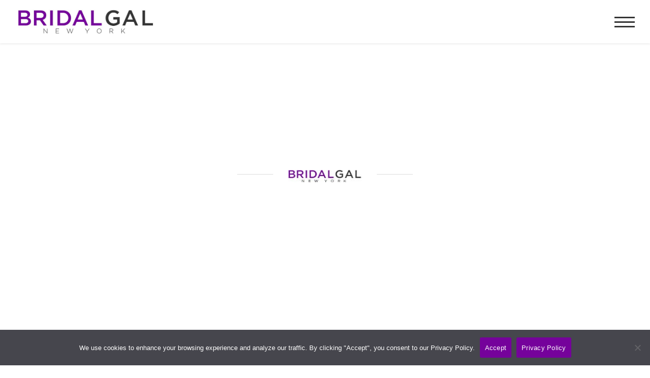

--- FILE ---
content_type: text/html; charset=UTF-8
request_url: https://bridalgal.com/footer/
body_size: 11206
content:
<!-- This page is cached by the Hummingbird Performance plugin v3.18.1 - https://wordpress.org/plugins/hummingbird-performance/. --><!DOCTYPE html>
<html lang="en-US">
    <head>        
        <meta charset="UTF-8">
        <meta name="viewport" content="width=device-width, initial-scale=1.0" />        
                <title>Footer  - BridalGal</title>
<meta name='robots' content='max-image-preview:large' />
<!--[if lt IE 9]><script>var rfbwp_ie_8 = true;</script><![endif]--><link rel='dns-prefetch' href='//fonts.googleapis.com' />
<link rel='dns-prefetch' href='//fonts.gstatic.com' />
<link rel='dns-prefetch' href='//ajax.googleapis.com' />
<link rel='dns-prefetch' href='//apis.google.com' />
<link rel='dns-prefetch' href='//google-analytics.com' />
<link rel='dns-prefetch' href='//www.google-analytics.com' />
<link rel='dns-prefetch' href='//ssl.google-analytics.com' />
<link rel='dns-prefetch' href='//youtube.com' />
<link rel='dns-prefetch' href='//s.gravatar.com' />
<link rel='dns-prefetch' href='//hb.wpmucdn.com' />
<link href='//hb.wpmucdn.com' rel='preconnect' />
<link href='http://fonts.googleapis.com' rel='preconnect' />
<link href='//fonts.gstatic.com' crossorigin='' rel='preconnect' />
<link rel="alternate" type="application/rss+xml" title="BridalGal &raquo; Feed" href="https://bridalgal.com/feed/" />
<link rel="alternate" type="application/rss+xml" title="BridalGal &raquo; Comments Feed" href="https://bridalgal.com/comments/feed/" />
<link rel="alternate" title="oEmbed (JSON)" type="application/json+oembed" href="https://bridalgal.com/wp-json/oembed/1.0/embed?url=https%3A%2F%2Fbridalgal.com%2Ffooter%2F" />
<link rel="alternate" title="oEmbed (XML)" type="text/xml+oembed" href="https://bridalgal.com/wp-json/oembed/1.0/embed?url=https%3A%2F%2Fbridalgal.com%2Ffooter%2F&#038;format=xml" />
<style id='wp-img-auto-sizes-contain-inline-css' type='text/css'>
img:is([sizes=auto i],[sizes^="auto," i]){contain-intrinsic-size:3000px 1500px}
/*# sourceURL=wp-img-auto-sizes-contain-inline-css */
</style>
<link rel='stylesheet' id='wp-block-library-css' href='https://hb.wpmucdn.com/bridalgal.com/063c0899-b320-4d4b-818d-42707ad5ce21.css' type='text/css' media='all' />
<style id='global-styles-inline-css' type='text/css'>
:root{--wp--preset--aspect-ratio--square: 1;--wp--preset--aspect-ratio--4-3: 4/3;--wp--preset--aspect-ratio--3-4: 3/4;--wp--preset--aspect-ratio--3-2: 3/2;--wp--preset--aspect-ratio--2-3: 2/3;--wp--preset--aspect-ratio--16-9: 16/9;--wp--preset--aspect-ratio--9-16: 9/16;--wp--preset--color--black: #000000;--wp--preset--color--cyan-bluish-gray: #abb8c3;--wp--preset--color--white: #ffffff;--wp--preset--color--pale-pink: #f78da7;--wp--preset--color--vivid-red: #cf2e2e;--wp--preset--color--luminous-vivid-orange: #ff6900;--wp--preset--color--luminous-vivid-amber: #fcb900;--wp--preset--color--light-green-cyan: #7bdcb5;--wp--preset--color--vivid-green-cyan: #00d084;--wp--preset--color--pale-cyan-blue: #8ed1fc;--wp--preset--color--vivid-cyan-blue: #0693e3;--wp--preset--color--vivid-purple: #9b51e0;--wp--preset--gradient--vivid-cyan-blue-to-vivid-purple: linear-gradient(135deg,rgb(6,147,227) 0%,rgb(155,81,224) 100%);--wp--preset--gradient--light-green-cyan-to-vivid-green-cyan: linear-gradient(135deg,rgb(122,220,180) 0%,rgb(0,208,130) 100%);--wp--preset--gradient--luminous-vivid-amber-to-luminous-vivid-orange: linear-gradient(135deg,rgb(252,185,0) 0%,rgb(255,105,0) 100%);--wp--preset--gradient--luminous-vivid-orange-to-vivid-red: linear-gradient(135deg,rgb(255,105,0) 0%,rgb(207,46,46) 100%);--wp--preset--gradient--very-light-gray-to-cyan-bluish-gray: linear-gradient(135deg,rgb(238,238,238) 0%,rgb(169,184,195) 100%);--wp--preset--gradient--cool-to-warm-spectrum: linear-gradient(135deg,rgb(74,234,220) 0%,rgb(151,120,209) 20%,rgb(207,42,186) 40%,rgb(238,44,130) 60%,rgb(251,105,98) 80%,rgb(254,248,76) 100%);--wp--preset--gradient--blush-light-purple: linear-gradient(135deg,rgb(255,206,236) 0%,rgb(152,150,240) 100%);--wp--preset--gradient--blush-bordeaux: linear-gradient(135deg,rgb(254,205,165) 0%,rgb(254,45,45) 50%,rgb(107,0,62) 100%);--wp--preset--gradient--luminous-dusk: linear-gradient(135deg,rgb(255,203,112) 0%,rgb(199,81,192) 50%,rgb(65,88,208) 100%);--wp--preset--gradient--pale-ocean: linear-gradient(135deg,rgb(255,245,203) 0%,rgb(182,227,212) 50%,rgb(51,167,181) 100%);--wp--preset--gradient--electric-grass: linear-gradient(135deg,rgb(202,248,128) 0%,rgb(113,206,126) 100%);--wp--preset--gradient--midnight: linear-gradient(135deg,rgb(2,3,129) 0%,rgb(40,116,252) 100%);--wp--preset--font-size--small: 13px;--wp--preset--font-size--medium: 20px;--wp--preset--font-size--large: 36px;--wp--preset--font-size--x-large: 42px;--wp--preset--spacing--20: 0.44rem;--wp--preset--spacing--30: 0.67rem;--wp--preset--spacing--40: 1rem;--wp--preset--spacing--50: 1.5rem;--wp--preset--spacing--60: 2.25rem;--wp--preset--spacing--70: 3.38rem;--wp--preset--spacing--80: 5.06rem;--wp--preset--shadow--natural: 6px 6px 9px rgba(0, 0, 0, 0.2);--wp--preset--shadow--deep: 12px 12px 50px rgba(0, 0, 0, 0.4);--wp--preset--shadow--sharp: 6px 6px 0px rgba(0, 0, 0, 0.2);--wp--preset--shadow--outlined: 6px 6px 0px -3px rgb(255, 255, 255), 6px 6px rgb(0, 0, 0);--wp--preset--shadow--crisp: 6px 6px 0px rgb(0, 0, 0);}:where(.is-layout-flex){gap: 0.5em;}:where(.is-layout-grid){gap: 0.5em;}body .is-layout-flex{display: flex;}.is-layout-flex{flex-wrap: wrap;align-items: center;}.is-layout-flex > :is(*, div){margin: 0;}body .is-layout-grid{display: grid;}.is-layout-grid > :is(*, div){margin: 0;}:where(.wp-block-columns.is-layout-flex){gap: 2em;}:where(.wp-block-columns.is-layout-grid){gap: 2em;}:where(.wp-block-post-template.is-layout-flex){gap: 1.25em;}:where(.wp-block-post-template.is-layout-grid){gap: 1.25em;}.has-black-color{color: var(--wp--preset--color--black) !important;}.has-cyan-bluish-gray-color{color: var(--wp--preset--color--cyan-bluish-gray) !important;}.has-white-color{color: var(--wp--preset--color--white) !important;}.has-pale-pink-color{color: var(--wp--preset--color--pale-pink) !important;}.has-vivid-red-color{color: var(--wp--preset--color--vivid-red) !important;}.has-luminous-vivid-orange-color{color: var(--wp--preset--color--luminous-vivid-orange) !important;}.has-luminous-vivid-amber-color{color: var(--wp--preset--color--luminous-vivid-amber) !important;}.has-light-green-cyan-color{color: var(--wp--preset--color--light-green-cyan) !important;}.has-vivid-green-cyan-color{color: var(--wp--preset--color--vivid-green-cyan) !important;}.has-pale-cyan-blue-color{color: var(--wp--preset--color--pale-cyan-blue) !important;}.has-vivid-cyan-blue-color{color: var(--wp--preset--color--vivid-cyan-blue) !important;}.has-vivid-purple-color{color: var(--wp--preset--color--vivid-purple) !important;}.has-black-background-color{background-color: var(--wp--preset--color--black) !important;}.has-cyan-bluish-gray-background-color{background-color: var(--wp--preset--color--cyan-bluish-gray) !important;}.has-white-background-color{background-color: var(--wp--preset--color--white) !important;}.has-pale-pink-background-color{background-color: var(--wp--preset--color--pale-pink) !important;}.has-vivid-red-background-color{background-color: var(--wp--preset--color--vivid-red) !important;}.has-luminous-vivid-orange-background-color{background-color: var(--wp--preset--color--luminous-vivid-orange) !important;}.has-luminous-vivid-amber-background-color{background-color: var(--wp--preset--color--luminous-vivid-amber) !important;}.has-light-green-cyan-background-color{background-color: var(--wp--preset--color--light-green-cyan) !important;}.has-vivid-green-cyan-background-color{background-color: var(--wp--preset--color--vivid-green-cyan) !important;}.has-pale-cyan-blue-background-color{background-color: var(--wp--preset--color--pale-cyan-blue) !important;}.has-vivid-cyan-blue-background-color{background-color: var(--wp--preset--color--vivid-cyan-blue) !important;}.has-vivid-purple-background-color{background-color: var(--wp--preset--color--vivid-purple) !important;}.has-black-border-color{border-color: var(--wp--preset--color--black) !important;}.has-cyan-bluish-gray-border-color{border-color: var(--wp--preset--color--cyan-bluish-gray) !important;}.has-white-border-color{border-color: var(--wp--preset--color--white) !important;}.has-pale-pink-border-color{border-color: var(--wp--preset--color--pale-pink) !important;}.has-vivid-red-border-color{border-color: var(--wp--preset--color--vivid-red) !important;}.has-luminous-vivid-orange-border-color{border-color: var(--wp--preset--color--luminous-vivid-orange) !important;}.has-luminous-vivid-amber-border-color{border-color: var(--wp--preset--color--luminous-vivid-amber) !important;}.has-light-green-cyan-border-color{border-color: var(--wp--preset--color--light-green-cyan) !important;}.has-vivid-green-cyan-border-color{border-color: var(--wp--preset--color--vivid-green-cyan) !important;}.has-pale-cyan-blue-border-color{border-color: var(--wp--preset--color--pale-cyan-blue) !important;}.has-vivid-cyan-blue-border-color{border-color: var(--wp--preset--color--vivid-cyan-blue) !important;}.has-vivid-purple-border-color{border-color: var(--wp--preset--color--vivid-purple) !important;}.has-vivid-cyan-blue-to-vivid-purple-gradient-background{background: var(--wp--preset--gradient--vivid-cyan-blue-to-vivid-purple) !important;}.has-light-green-cyan-to-vivid-green-cyan-gradient-background{background: var(--wp--preset--gradient--light-green-cyan-to-vivid-green-cyan) !important;}.has-luminous-vivid-amber-to-luminous-vivid-orange-gradient-background{background: var(--wp--preset--gradient--luminous-vivid-amber-to-luminous-vivid-orange) !important;}.has-luminous-vivid-orange-to-vivid-red-gradient-background{background: var(--wp--preset--gradient--luminous-vivid-orange-to-vivid-red) !important;}.has-very-light-gray-to-cyan-bluish-gray-gradient-background{background: var(--wp--preset--gradient--very-light-gray-to-cyan-bluish-gray) !important;}.has-cool-to-warm-spectrum-gradient-background{background: var(--wp--preset--gradient--cool-to-warm-spectrum) !important;}.has-blush-light-purple-gradient-background{background: var(--wp--preset--gradient--blush-light-purple) !important;}.has-blush-bordeaux-gradient-background{background: var(--wp--preset--gradient--blush-bordeaux) !important;}.has-luminous-dusk-gradient-background{background: var(--wp--preset--gradient--luminous-dusk) !important;}.has-pale-ocean-gradient-background{background: var(--wp--preset--gradient--pale-ocean) !important;}.has-electric-grass-gradient-background{background: var(--wp--preset--gradient--electric-grass) !important;}.has-midnight-gradient-background{background: var(--wp--preset--gradient--midnight) !important;}.has-small-font-size{font-size: var(--wp--preset--font-size--small) !important;}.has-medium-font-size{font-size: var(--wp--preset--font-size--medium) !important;}.has-large-font-size{font-size: var(--wp--preset--font-size--large) !important;}.has-x-large-font-size{font-size: var(--wp--preset--font-size--x-large) !important;}
/*# sourceURL=global-styles-inline-css */
</style>

<style id='classic-theme-styles-inline-css' type='text/css'>
/*! This file is auto-generated */
.wp-block-button__link{color:#fff;background-color:#32373c;border-radius:9999px;box-shadow:none;text-decoration:none;padding:calc(.667em + 2px) calc(1.333em + 2px);font-size:1.125em}.wp-block-file__button{background:#32373c;color:#fff;text-decoration:none}
/*# sourceURL=/wp-includes/css/classic-themes.min.css */
</style>
<link rel='stylesheet' id='wphb-1-css' href='https://hb.wpmucdn.com/bridalgal.com/235f2da9-b069-47eb-bb60-afffbcafb613.css' type='text/css' media='all' />
<link rel='stylesheet' id='rfbwp-styles-css' href='https://hb.wpmucdn.com/bridalgal.com/bbd793fd-f031-45de-84d7-aca995fb6183.css' type='text/css' media='all' />
<link rel='stylesheet' id='wyde-animations-css' href='https://hb.wpmucdn.com/bridalgal.com/1f1bc5b2-3df1-4656-938f-cb778c0f1eeb.css' type='text/css' media='all' />
<link rel='stylesheet' id='wyde-font-awesome-css' href='https://hb.wpmucdn.com/bridalgal.com/5fbb37ed-0448-4834-a83b-f9967e8890af.css' type='text/css' media='all' />
<link rel='stylesheet' id='wphb-2-css' href='https://hb.wpmucdn.com/bridalgal.com/82dd88b3-0b6f-4740-b057-9f153019d62a.css' type='text/css' media='all' />
<link rel='stylesheet' id='js_composer_front-css' href='https://hb.wpmucdn.com/bridalgal.com/4ec2346c-2b38-47eb-918f-f8329bf3a87c.css' type='text/css' media='all' />
<link rel='stylesheet' id='bsf-Defaults-css' href='https://hb.wpmucdn.com/bridalgal.com/b8a18f09-93e5-448e-991f-fbcbb3b251fe.css' type='text/css' media='all' />
<link rel='stylesheet' id='ultimate-vc-addons-google-fonts-css' href='https://fonts.googleapis.com/css?family=Montserrat:regular,500|Lato:regular,300' type='text/css' media='all' />
<link rel='stylesheet' id='wphb-3-css' href='https://hb.wpmucdn.com/bridalgal.com/2126c590-ac57-459d-b2ac-3faefd28a349.css' type='text/css' media='all' />
<link rel='stylesheet' id='redux-google-fonts-overlap_options-css' href='https://fonts.googleapis.com/css?family=Work+Sans%3A100%2C200%2C300%2C400%2C500%2C600%2C700%2C800%2C900%2C100italic%2C200italic%2C300italic%2C400italic%2C500italic%2C600italic%2C700italic%2C800italic%2C900italic%7CMontserrat%3A100%2C200%2C300%2C400%2C500%2C600%2C700%2C800%2C900%2C100italic%2C200italic%2C300italic%2C400italic%2C500italic%2C600italic%2C700italic%2C800italic%2C900italic&#038;subset=latin&#038;ver=1737914329' type='text/css' media='all' />
<script type="text/javascript" src="https://hb.wpmucdn.com/bridalgal.com/29fd4526-ecf1-44e2-9000-068b7926e938.js" id="jquery-core-js"></script>
<script type="text/javascript" src="https://hb.wpmucdn.com/bridalgal.com/e66ac8b6-b3d3-4685-a7e3-0f69bd6b08b1.js" id="jquery-migrate-js"></script>
<script type="text/javascript" id="ion-sound-js-extra">
/* <![CDATA[ */
var mpcthLocalize = {"soundsPath":"https://bridalgal.com/wp-content/plugins/responsive-flipbook/assets/sounds/","downloadPath":"https://bridalgal.com/wp-content/plugins/responsive-flipbook/includes/download.php?file="};
//# sourceURL=ion-sound-js-extra
/* ]]> */
</script>
<script type="text/javascript" src="https://hb.wpmucdn.com/bridalgal.com/8b832cef-f5da-4275-8560-acf50c7e59c0.js" id="ion-sound-js"></script>
<script type="text/javascript" src="https://hb.wpmucdn.com/bridalgal.com/388b3cad-6835-49e6-a252-36ac52ba0236.js" id="wphb-4-js"></script>
<script></script><link rel="https://api.w.org/" href="https://bridalgal.com/wp-json/" /><link rel="alternate" title="JSON" type="application/json" href="https://bridalgal.com/wp-json/wp/v2/pages/7795" /><link rel="EditURI" type="application/rsd+xml" title="RSD" href="https://bridalgal.com/xmlrpc.php?rsd" />
<meta name="generator" content="WordPress 6.9" />
<link rel='shortlink' href='https://bridalgal.com/?p=7795' />
<!-- SEO meta tags powered by SmartCrawl https://wpmudev.com/project/smartcrawl-wordpress-seo/ -->
<link rel="canonical" href="https://bridalgal.com/footer/" />
<script type="application/ld+json">{"@context":"https:\/\/schema.org","@graph":[{"@type":"Organization","@id":"https:\/\/bridalgal.com\/#schema-personal-brand","url":"https:\/\/bridalgal.com","name":"Brian Crain"},{"@type":"WebSite","@id":"https:\/\/bridalgal.com\/#schema-website","url":"https:\/\/bridalgal.com","name":"BridalGal","encoding":"UTF-8","potentialAction":{"@type":"SearchAction","target":"https:\/\/bridalgal.com\/search\/{search_term_string}\/","query-input":"required name=search_term_string"}},{"@type":"BreadcrumbList","@id":"https:\/\/bridalgal.com\/footer?page&pagename=footer\/#breadcrumb","itemListElement":[{"@type":"ListItem","position":1,"name":"Home","item":"https:\/\/bridalgal.com"},{"@type":"ListItem","position":2,"name":"Footer"}]},{"@type":"Person","@id":"https:\/\/bridalgal.com\/author\/brianpalmislandcreative-com\/#schema-author","name":"Brian Crain","url":"https:\/\/bridalgal.com\/author\/brianpalmislandcreative-com\/"},{"@type":"WebPage","@id":"https:\/\/bridalgal.com\/footer\/#schema-webpage","isPartOf":{"@id":"https:\/\/bridalgal.com\/#schema-website"},"publisher":{"@id":"https:\/\/bridalgal.com\/#schema-personal-brand"},"url":"https:\/\/bridalgal.com\/footer\/"},{"@type":"Article","mainEntityOfPage":{"@id":"https:\/\/bridalgal.com\/footer\/#schema-webpage"},"author":{"@id":"https:\/\/bridalgal.com\/author\/brianpalmislandcreative-com\/#schema-author"},"publisher":{"@id":"https:\/\/bridalgal.com\/#schema-personal-brand"},"dateModified":"2024-09-12T15:32:17","datePublished":"2018-11-02T19:54:52","headline":"Footer  - BridalGal","description":"","name":"Footer"}]}</script>
<meta property="og:type" content="article" />
<meta property="og:url" content="https://bridalgal.com/footer/" />
<meta property="og:title" content="Footer - BridalGal" />
<meta property="og:image" content="https://bridalgal.com/wp-content/uploads/2020/10/BridalGal-Signature-Look-Book_001.jpg" />
<meta property="og:image:width" content="918" />
<meta property="og:image:height" content="1188" />
<meta property="article:published_time" content="2018-11-02T19:54:52" />
<meta property="article:author" content="Brian Crain" />
<meta name="twitter:card" content="summary_large_image" />
<meta name="twitter:title" content="Footer - BridalGal" />
<meta name="twitter:image" content="https://bridalgal.com/wp-content/uploads/2020/10/BridalGal-Signature-Look-Book_001.jpg" />
<!-- /SEO -->
<meta name="generator" content="Visual Composer 7.5"/>
<link rel="icon" href="https://bridalgal.com/wp-content/uploads/2019/01/cropped-favicon-32x32.jpg" sizes="32x32" />
<link rel="icon" href="https://bridalgal.com/wp-content/uploads/2019/01/cropped-favicon-192x192.jpg" sizes="192x192" />
<link rel="apple-touch-icon" href="https://bridalgal.com/wp-content/uploads/2019/01/cropped-favicon-180x180.jpg" />
<meta name="msapplication-TileImage" content="https://bridalgal.com/wp-content/uploads/2019/01/cropped-favicon-270x270.jpg" />
		<style type="text/css" id="wp-custom-css">
			
/*  HEADER & MAIN MENU */

#header .container .mobile-nav-icon > .menu-icon, #header .container .mobile-nav-icon > .menu-icon:before, #header .container .mobile-nav-icon > .menu-icon:after {
    background-color: #353535;
}


#header-logo img {
		padding-left: 20px;
    text-align: center;
}




 #header .dropdown-nav > ul > li.menu-item, 
#header .dropdown-nav .full-nav-icon {
		text-transform: uppercase;
    color:#000;
}


 #header #top-nav li > a{
        color:#353535;
    }

.dropdown-nav ul ul li > a {
    font-size: 16px;
	  font-weight: 300;
}

/*  END HEADER & MAIN MENU */




/*  FULL SCREEN NAV */

body #fullscreen-nav.w-light:before, 
body #live-search.w-light:before {
    background-color: #ffffff;
}



.w-text-dark:not(.w-fixed) .menu-icon,
.w-text-dark:not(.w-fixed) .menu-icon:before,
.w-text-dark:not(.w-fixed) .menu-icon:after,
.w-light .menu-icon,
.w-light .menu-icon:before,
.w-light .menu-icon:after {
    background: #353535;
}


.w-text-light:not(.w-fixed) .menu-icon,
.w-text-light:not(.w-fixed) .menu-icon:before,
.w-text-light:not(.w-fixed) .menu-icon:after,
.w-dark .menu-icon,
.w-dark .menu-icon:before,
.w-dark .menu-icon:after,
.fullscreen-nav.full-nav-active .w-light .full-nav-icon .menu-icon:before,
.fullscreen-nav.full-nav-active .w-light .full-nav-icon .menu-icon:after {
    background: #353535;

}



.w-light #full-nav .vertical-menu .back-to-parent:hover span, .w-light #full-nav .vertical-menu li:hover > a, .w-light #full-nav .vertical-menu .current-menu-ancestor > a, .w-light #full-nav .vertical-menu .current-menu-item > a, #fullscreen-nav.w-light .social-icons > li:hover a {
    color: #75029b;
}

.fullscreen-nav.full-nav-active #header.w-light .full-nav-icon:hover > .menu-icon:before, .fullscreen-nav.full-nav-active #header.w-light .full-nav-icon:hover > .menu-icon:after {
    background-color: #75029b;
}



#fullscreen-nav:before {
 opacity: 1;
}

.full-nav-icon {
 width: 40px;
}

.social-icons {
    color: #75029b ;
}

/*  END FULL SCREEN NAV */




/*  CONTENT*/
.uvc-main-heading .ult-responsive {
	font-size: 60px;
	font-weight: 600;
}


/*  END CONTENT*/











/*  MOBILE - MENU */
#vertical-nav {
	text-align: center;		      	  	color:#000;
}

.vertical-menu li a, 
.vertical-menu .back-to-parent span {
	display: inline-block;			      	color:#000;
	font-size:28px;
	line-height:42px;
}

#vertical-nav .vertical-menu li.menu-item-has-children > a:after {
	color:#000;	
	position: relative;
}


#side-nav .social-icons {
    text-align: center;
 	  padding-left:35px;
		color:#75029b;
}

/*  END MOBILE - MENU */





/*  MOBILE - PAGE TITLE  */

@media only screen and (max-width: 599px) {
    body h1{
font-size: 44px!important;
    } }


@media only screen and (max-width: 599px) {
    body h2{
font-size: 31px!important;
    } }
   
@media only screen and (max-width: 599px) {
	body h3{
font-size: 38px!important;
font-weight: 500!important;
    } }

@media only screen and (max-width: 599px) {
	body h4{
font-size: 28px!important;
font-weight: 500!important;
    } }

/*  END MOBILE - PAGE TITLE  */






/*  IMAGE GALLERY */

.w-image-gallery.w-masonry .w-item {
width: 50%;
}

/*  END IMAGE GALLERY */





/*  LIGHT BOX */

#lightcase-overlay {
	  opacity: 1 !important;
		background-color: #fff;
}

a[class*='lightcase-icon-'] {
  color: #444444;
}

a[class*='lightcase-icon-']:hover {
  color: #8e0768;
  text-shadow: none;
}

/*  END LIGHT BOX */




/*  BACK TO TOP BUTTON */

#toplink-button {
    background: #b9b9b9;
}

.ol-up {
		color: #fff;
}

#toplink-button .border:before {
    opacity: 0;
}

#toplink-button.active {
    opacity:1;
}



/*  END BACK TO TOP BUTTON */






/* CONTACT FORM */


/*Forminator Group Field Labels*/
.forminator-label.forminator-repeater-label {
  color: #75029b !important; /* Text Color*/
  font-size: 22px !important; /*Font Size*/
  text-align: center !important; /*Align Center */
  font-weight: 500 !important; /*Bold Text*/
 margin-bottom: 10px !important; /* Spacing Bottom*/
 margin-top: 10px !important; /* Spacing Top*/
 text-transform: uppercase !important;
}

/*Forminator Field Labels*/
.forminator-label{
  font-weight: 500 !important; /*Bold Text*/


}








/* END CONTACT FORM */







/*  FOOTER */

.footer-menu > li a {
    font-size: 14px;
    font-weight: 700;
    color: inherit;
    padding: 5px 10px;
}


#footer-nav .social-icons > li a {
    font-size: 14px;
}

#footer-bottom {
    font-size: 13px;
}

/*  END FOOTER */





		</style>
		<style type="text/css" title="dynamic-css" class="options-output">#side-nav{background-color:#ffffff;background-size:cover;background-position:center center;background-image:url('https://bridalgal.com/wp-content/uploads/2019/02/Beauty-Glamour-Hair-Makeup-Artist-Amanda-Hearst-New-York-Luxury-Bridalgal-21.jpg');}#side-nav{color:#ffffff;}#side-nav{background-color:#ffffff;background-size:cover;background-position:center center;background-image:url('https://bridalgal.com/wp-content/uploads/2019/02/Beauty-Glamour-Hair-Makeup-Artist-Amanda-Hearst-New-York-Luxury-Bridalgal-21.jpg');}#footer-bottom{color:#f4f4f4;}#footer-bottom{background-color:#232323;background-size:cover;background-position:left top;}.archive.category .main-content, .archive.author .main-content, .archive.date .main-content{background-size:cover;background-position:center center;}body{font-family:"Work Sans",Arial, Helvetica, sans-serif;font-weight:300;color:#444444;font-size:18px;}#top-nav .top-menu > li > a, #full-nav, #side-nav, .live-search-form input{font-family:Montserrat,Arial, Helvetica, sans-serif;letter-spacing:1.1px;font-weight:500;font-size:15px;}.w-button, .w-link-button, .w-ghost-button, a.button, button, input[type="submit"], input[type="button"], input[type="reset"]{font-family:Montserrat,Arial, Helvetica, sans-serif;letter-spacing:1.7px;font-weight:normal;}h1{font-family:Montserrat,Arial, Helvetica, sans-serif;font-weight:500;color:#454545;font-size:58px;}h2{font-family:Montserrat,Arial, Helvetica, sans-serif;font-weight:700;color:#444444;font-size:38px;}h3{font-family:Montserrat,Arial, Helvetica, sans-serif;font-weight:400;font-size:28px;}h4{font-family:Montserrat,Arial, Helvetica, sans-serif;font-weight:400;font-style:normal;}h5,.post-date strong{font-family:Montserrat,Arial, Helvetica, sans-serif;font-weight:400;font-style:normal;}h6,blockquote{font-family:Montserrat,Arial, Helvetica, sans-serif;font-weight:400;font-style:normal;}</style><style type="text/css" data-name="overlap-color-scheme">a,
#header #top-nav li:hover > a,
#header #top-nav li.current-menu-ancestor > a,
#header #top-nav li.current-menu-parent > a,
#header #top-nav li.current-menu-item > a,
#header #top-nav li.current_page_parent > a,
#header #top-nav li.current_page_ancestor > a,
#header #top-nav li.current_page_item > a,
.vertical-menu li:hover > a,
.vertical-menu .current-menu-ancestor > a,
.vertical-menu .current-menu-item > a,
.vertical-menu .current-menu-ancestor > .sub-menu-button,
.vertical-menu .current-menu-item > .sub-menu-button,
.vertical-menu li.menu-item-has-children > .sub-menu-button:hover,
.w-dark #full-nav .vertical-menu li:hover > a,
.w-dark #full-nav .vertical-menu .current-menu-ancestor > a,
.w-dark #full-nav .vertical-menu .current-menu-item > a,
#fullscreen-nav.w-dark .social-icons > li:hover a,
#side-menu li:hover > a,
.w-light .sliding-remove-button:hover,
.w-text-light .dropcap,
.highlight,
blockquote:before,
button:hover,
input[type="submit"]:hover, 
input[type="button"]:hover,
.w-blog-posts .post-title a:hover,
.post-nav .nav-home a:hover,
.post-nav h4 a:hover,
.prev-post > a:hover,
.next-post > a:hover,
.post-tags a:hover,
.widget a:hover,
.related-posts li:hover h4 a,
.w-pricing-box .box-header h4,
.w-testimonial .w-content:before,
.w-link-button:not(.none):not(.outline):hover, 
.w-link-button:not(.none):active,
.w-link-button.none,
.w-link-button.none:hover,
.w-link-button.none:active,
.w-link-button.outline,
.w-testimonials-slider .owl-nav > button,
.w-testimonials-slider .owl-nav > button:hover,
.w-team-slider .cover-image,
.w-team-slider .member-name h4,
.w-team-slider .w-grid-layout .member-name h3 > span,
.w-heading.heading-6 .heading-title,
.w-heading:not(.heading-6):not(.heading-7) .subheading,
.w-photoset .w-item figcaption h3:hover a,
.w-link-button.outline.w-with-icon:hover,
.post .post-date a strong,
.post-meta a,
.pagination > span > a:hover,
.w-blog-posts .no-cover.format-audio .post-media-icon,
.w-blog-posts .no-cover.format-video .post-media-icon,
.meta-date a strong,
.format-quote .post-detail .post-title:before,
.title-wrapper .subtitle,
.title-wrapper .title strong,
.member-content .member-meta,
.w-counter-box,
.post-share a:hover,
.w-blog-posts .post.format-quote .post-title a:before,
.post .meta-date a strong,
.w-text-block ul > li:before,
.widget_shopping_cart .total .amount,
.woocommerce-message:before, 
.woocommerce-info:before, 
.star-rating:before,
.star-rating span:before,
.stars a:hover,
.products li .price,
.woocommerce button.button:hover, 
.woocommerce .buttons .button:hover, 
.wc-proceed-to-checkout .button:hover, 
.my_account_orders a.button:hover, 
.add_to_cart_inline .button:hover,
.order-total .amount,
.summary .single_variation .price ins .amount,
.menu-my-account a:hover
{
    color:#75029b;
}

.w-link-button,
.title-wrapper:not(.w-size-s) .title:after,
.w-icon-tabs .w-tabs-nav li.active a,
.w-icon-tabs .w-tabs-nav li.active,
.sliding-remove-button:hover,
.w-blog-posts .readmore-link a,
code,
.w-icon-tabs.w-tabs .w-tabs-nav li.active,
.loader-border,
.loader-timer > div,
.w-blog-posts.w-large .w-item > .post.sticky,
.w-blog-posts.w-grid .w-item > .post.sticky,
.widget .tagcloud a:hover,
.variation,

.shop_table .quantity input:focus,
.shop_table .quantity input:hover  
{
    border-color:#75029b;
}

.dropdown-nav ul ul,
.w-tabs .w-tabs-nav li.active
{
    border-top-color:#75029b;
}

.w-testimonials-slider .w-border,
.w-testimonial .w-header:after,
.w-testimonial .w-customer p:after,
.w-link-button:not(.none) .w-border,
.w-link-button.outline:hover .w-border, 
.w-link-button.outline:active .w-border,
.w-pricing-box .box-button:hover a,
.w-portfolio-grid.w-overlap .w-showmore a,
.w-blog-posts .readmore-link a:hover,
.w-heading.heading-7 .heading-title:before,
.w-heading.heading-7 .heading-title:after,
.w-tabs .w-tabs-nav li.active:before,
.w-icon-tabs .w-tabs-nav li.active a:after,
#header .mobile-nav-icon > .menu-icon,
#header .mobile-nav-icon > .menu-icon:before,
#header .mobile-nav-icon > .menu-icon:after,
.full-nav-icon:hover > .menu-icon,
.full-nav-icon:hover > .menu-icon:before,
.full-nav-icon:hover > .menu-icon:after,
.post-nav span a,
#fullscreen-nav.w-light:before,
#live-search.w-light:before,
#toplink-button .border:before,
.w-twitter .profile-image img,
#wp-calendar tbody td#today:hover,
#cancel-comment-reply-link:hover,
.loader-inner,
.loader-timer > div:before,
.loader-timer > div:after,
.onsale,
.cart-items,
.widget_price_filter .ui-slider .ui-slider-range,
.widget_price_filter .ui-slider .ui-slider-handle,
.products li figure .button,
.w-portfolio-grid.w-layout-overlap .w-showmore a,
.w-effect-overlap figure,
.pagination>span.w-previous:after, 
.pagination>span.w-next:before
{
    background:#75029b;
}

.w-tour .w-tabs-nav li.active a,
.w-accordion .active .acd-header,
.w-accordion .active:hover .acd-header,
.w-toggle.active > h4,
.w-ghost-button,
.w-ghost-button:hover,
.w-tabs .w-tabs-nav li.active a 
{
    color:#75029b;
    border-color:#75029b;
}

.w-button,
button,
input[type="submit"],
input[type="button"],
:not(:required) input[type="checkbox"]:checked, 
:not(:required) input[type="radio"]:checked,
.comments-nav a:hover,
.loader-square-spin > div,
.ball-pulse > div,
.woocommerce button.button, 
.woocommerce .buttons .button, 
.wc-proceed-to-checkout .button, 
.my_account_orders a.button, 
.add_to_cart_inline .button
{
    border-color:#75029b;
    background:#75029b;
}

.single-product .woocommerce-tabs ul.tabs li.active {
    box-shadow: 0 1px 0 #75029b;
}

.loader-circle{
    box-shadow: inset 0 0 0 3px #75029b;
}

.loader-line-mask .loader-line
{
    box-shadow: inset 0 0 0 4px #75029b;
}</style><style type="text/css" data-type="vc_shortcodes-custom-css">.vc_custom_1542296062756{margin-top: 0px !important;margin-right: 0px !important;margin-bottom: 0px !important;margin-left: 0px !important;padding-top: 0px !important;padding-right: 0px !important;padding-bottom: 0px !important;padding-left: 0px !important;}.vc_custom_1726155133127{margin-top: 0px !important;margin-right: 0px !important;margin-bottom: 0px !important;margin-left: 0px !important;padding-top: 0px !important;padding-right: 20px !important;padding-bottom: 0px !important;padding-left: 20px !important;}.vc_custom_1542296058153{margin-top: 0px !important;margin-right: 0px !important;margin-bottom: 0px !important;margin-left: 0px !important;padding-top: 0px !important;padding-right: 0px !important;padding-bottom: 0px !important;padding-left: 0px !important;}.vc_custom_1541701252459{margin: 0px !important;padding: 0px !important;border: 0px initial !important;}.vc_custom_1635277094113{margin-top: 0px !important;margin-bottom: 0px !important;padding-top: 0px !important;padding-bottom: 0px !important;}</style>    </head>
    <body class="wp-singular page-template-default page page-id-7795 wp-theme-overlap wp-child-theme-overlap-child-theme cookies-not-set fullscreen-nav no-title">
                <aside id="side-nav" class="w-text-custom">
        <div class="bg-overlay" style="background-color: #ffffff;opacity:0.8;"></div>
        <div class="side-nav-wrapper">          
        <nav id="vertical-nav">
            <ul class="vertical-menu">
            <li id="menu-item-7351" class="menu-item menu-item-type-post_type menu-item-object-page menu-item-home menu-item-7351"><a href="https://bridalgal.com/">Home</a><button class="sub-menu-button" aria-label="Open Submenu"><i class="ol-arrow-right"></i></button></li>
<li id="menu-item-36" class="menu-item menu-item-type-post_type menu-item-object-page menu-item-36"><a href="https://bridalgal.com/meet-lilly/">Meet Lilly</a><button class="sub-menu-button" aria-label="Open Submenu"><i class="ol-arrow-right"></i></button></li>
<li id="menu-item-9910" class="menu-item menu-item-type-post_type menu-item-object-page menu-item-9910"><a href="https://bridalgal.com/services/">Services</a><button class="sub-menu-button" aria-label="Open Submenu"><i class="ol-arrow-right"></i></button></li>
<li id="menu-item-6784" class="menu-item menu-item-type-custom menu-item-object-custom menu-item-has-children menu-item-6784"><a href="#">Portfolio</a><button class="sub-menu-button" aria-label="Open Submenu"><i class="ol-arrow-right"></i></button>
<ul class="sub-menu">
	<li id="menu-item-9252" class="menu-item menu-item-type-post_type menu-item-object-page menu-item-9252"><a href="https://bridalgal.com/beauty-portfolio/">Beauty</a><button class="sub-menu-button" aria-label="Open Submenu"><i class="ol-arrow-right"></i></button></li>
	<li id="menu-item-20334" class="menu-item menu-item-type-post_type menu-item-object-page menu-item-20334"><a href="https://bridalgal.com/south-asian-portfolio/">South Asian &#038; Multicultural</a><button class="sub-menu-button" aria-label="Open Submenu"><i class="ol-arrow-right"></i></button></li>
	<li id="menu-item-6783" class="menu-item menu-item-type-post_type menu-item-object-page menu-item-6783"><a href="https://bridalgal.com/bridal-portfolio/">Bridal</a><button class="sub-menu-button" aria-label="Open Submenu"><i class="ol-arrow-right"></i></button></li>
	<li id="menu-item-7494" class="menu-item menu-item-type-post_type menu-item-object-page menu-item-7494"><a href="https://bridalgal.com/fashion-portfolio/">Fashion &#038; Commercial</a><button class="sub-menu-button" aria-label="Open Submenu"><i class="ol-arrow-right"></i></button></li>
</ul>
</li>
<li id="menu-item-43" class="menu-item menu-item-type-custom menu-item-object-custom menu-item-has-children menu-item-43"><a href="#">Press</a><button class="sub-menu-button" aria-label="Open Submenu"><i class="ol-arrow-right"></i></button>
<ul class="sub-menu">
	<li id="menu-item-9865" class="menu-item menu-item-type-post_type menu-item-object-page menu-item-9865"><a href="https://bridalgal.com/the-latest/">The Latest</a><button class="sub-menu-button" aria-label="Open Submenu"><i class="ol-arrow-right"></i></button></li>
	<li id="menu-item-6890" class="menu-item menu-item-type-post_type menu-item-object-page menu-item-6890"><a href="https://bridalgal.com/video/">Video</a><button class="sub-menu-button" aria-label="Open Submenu"><i class="ol-arrow-right"></i></button></li>
	<li id="menu-item-40" class="menu-item menu-item-type-post_type menu-item-object-page menu-item-40"><a href="https://bridalgal.com/editorial/">Editorial</a><button class="sub-menu-button" aria-label="Open Submenu"><i class="ol-arrow-right"></i></button></li>
</ul>
</li>
<li id="menu-item-7021" class="menu-item menu-item-type-post_type menu-item-object-page menu-item-7021"><a href="https://bridalgal.com/reviews-new-york-hair-makeup-artist-bridalgal/">Reviews</a><button class="sub-menu-button" aria-label="Open Submenu"><i class="ol-arrow-right"></i></button></li>
<li id="menu-item-9878" class="menu-item menu-item-type-post_type menu-item-object-page menu-item-9878"><a href="https://bridalgal.com/contact/">Contact</a><button class="sub-menu-button" aria-label="Open Submenu"><i class="ol-arrow-right"></i></button></li>
            </ul>
        </nav>
        <ul id="side-menu">
                                </ul>
        <ul class="social-icons"><li><a href="https://www.facebook.com/bridalGal/" target="_blank" title="Facebook"><i class="ol-facebook"></i></a></li><li><a href="https://www.instagram.com/bridalGal/" target="_blank" title="Instagram"><i class="ol-instagram"></i></a></li><li><a href="https://www.youtube.com/channel/UCn42_2GaUagbTYnWlmYfBpA" target="_blank" title="Youtube"><i class="ol-youtube"></i></a></li></ul>    </div>
</aside><header  id="header" class="w-light w-full w-text-dark"> 
    <div class="container">       
        <span class="mobile-nav-icon">
            <i class="menu-icon"></i>
        </span>
            <span id="header-logo">  
        <a href="https://bridalgal.com">
                        <img class="dark-logo" src="https://bridalgal.com/wp-content/uploads/2019/01/BridalGal-Logo-Retina.jpg" width="300" height="52" alt="BridalGal" />
            
                        <img class="dark-sticky" src="https://bridalgal.com/wp-content/uploads/2019/01/BridalGal-Logo-Retina-Transparent.png" width="300" height="52" alt="BridalGal" />
            
            
                    </a>
    </span>
            <nav id="top-nav" class="dropdown-nav">
            <ul class="top-menu">
                    
            </ul>
                    </nav>
                <div class="full-nav-button">
            <span class="full-nav-icon">
                <i class="menu-icon"></i>
            </span>
        </div>
            </div>
</header><div id="fullscreen-nav" class="w-text-light" style="background-color: #ffffff">
    <div class="full-nav-logo-wrapper">        
                <div id="full-nav-logo">
            <a href="https://bridalgal.com">
                <img class="full-nav-logo" src="https://bridalgal.com/wp-content/uploads/2019/01/BridalGal-Logo-Transparent.png" width="300" height="53" alt="BridalGal" />           
            </a>
        </div>
                
    </div>
    <div class="full-nav-menu">        
        <div class="bg-wrapper bg-image" style="background: url( https://bridalgal.com/wp-content/uploads/2019/02/Beauty-Glamour-Hair-Makeup-Artist-Amanda-Hearst-New-York-Luxury-Bridalgal-21.jpg ) no-repeat center center;background-size:cover;background-color: #ffffff"></div>
                <div class="bg-overlay" style="background-color: #ffffff;opacity:0.8;"></div>
         
        <div class="container">      
            <div class="full-nav-wrapper">
                <nav id="full-nav">
                    <ul class="vertical-menu">
                        <li id="fullscreen-menu-item-7351" class="menu-item menu-item-type-post_type menu-item-object-page menu-item-home menu-item-7351"><a href="https://bridalgal.com/">Home</a><button class="sub-menu-button" aria-label="Open Submenu"><i class="ol-arrow-right"></i></button></li>
<li id="fullscreen-menu-item-36" class="menu-item menu-item-type-post_type menu-item-object-page menu-item-36"><a href="https://bridalgal.com/meet-lilly/">Meet Lilly</a><button class="sub-menu-button" aria-label="Open Submenu"><i class="ol-arrow-right"></i></button></li>
<li id="fullscreen-menu-item-9910" class="menu-item menu-item-type-post_type menu-item-object-page menu-item-9910"><a href="https://bridalgal.com/services/">Services</a><button class="sub-menu-button" aria-label="Open Submenu"><i class="ol-arrow-right"></i></button></li>
<li id="fullscreen-menu-item-6784" class="menu-item menu-item-type-custom menu-item-object-custom menu-item-has-children menu-item-6784"><a href="#">Portfolio</a><button class="sub-menu-button" aria-label="Open Submenu"><i class="ol-arrow-right"></i></button>
<ul class="sub-menu">
	<li id="fullscreen-menu-item-9252" class="menu-item menu-item-type-post_type menu-item-object-page menu-item-9252"><a href="https://bridalgal.com/beauty-portfolio/">Beauty</a><button class="sub-menu-button" aria-label="Open Submenu"><i class="ol-arrow-right"></i></button></li>
	<li id="fullscreen-menu-item-20334" class="menu-item menu-item-type-post_type menu-item-object-page menu-item-20334"><a href="https://bridalgal.com/south-asian-portfolio/">South Asian &#038; Multicultural</a><button class="sub-menu-button" aria-label="Open Submenu"><i class="ol-arrow-right"></i></button></li>
	<li id="fullscreen-menu-item-6783" class="menu-item menu-item-type-post_type menu-item-object-page menu-item-6783"><a href="https://bridalgal.com/bridal-portfolio/">Bridal</a><button class="sub-menu-button" aria-label="Open Submenu"><i class="ol-arrow-right"></i></button></li>
	<li id="fullscreen-menu-item-7494" class="menu-item menu-item-type-post_type menu-item-object-page menu-item-7494"><a href="https://bridalgal.com/fashion-portfolio/">Fashion &#038; Commercial</a><button class="sub-menu-button" aria-label="Open Submenu"><i class="ol-arrow-right"></i></button></li>
</ul>
</li>
<li id="fullscreen-menu-item-43" class="menu-item menu-item-type-custom menu-item-object-custom menu-item-has-children menu-item-43"><a href="#">Press</a><button class="sub-menu-button" aria-label="Open Submenu"><i class="ol-arrow-right"></i></button>
<ul class="sub-menu">
	<li id="fullscreen-menu-item-9865" class="menu-item menu-item-type-post_type menu-item-object-page menu-item-9865"><a href="https://bridalgal.com/the-latest/">The Latest</a><button class="sub-menu-button" aria-label="Open Submenu"><i class="ol-arrow-right"></i></button></li>
	<li id="fullscreen-menu-item-6890" class="menu-item menu-item-type-post_type menu-item-object-page menu-item-6890"><a href="https://bridalgal.com/video/">Video</a><button class="sub-menu-button" aria-label="Open Submenu"><i class="ol-arrow-right"></i></button></li>
	<li id="fullscreen-menu-item-40" class="menu-item menu-item-type-post_type menu-item-object-page menu-item-40"><a href="https://bridalgal.com/editorial/">Editorial</a><button class="sub-menu-button" aria-label="Open Submenu"><i class="ol-arrow-right"></i></button></li>
</ul>
</li>
<li id="fullscreen-menu-item-7021" class="menu-item menu-item-type-post_type menu-item-object-page menu-item-7021"><a href="https://bridalgal.com/reviews-new-york-hair-makeup-artist-bridalgal/">Reviews</a><button class="sub-menu-button" aria-label="Open Submenu"><i class="ol-arrow-right"></i></button></li>
<li id="fullscreen-menu-item-9878" class="menu-item menu-item-type-post_type menu-item-object-page menu-item-9878"><a href="https://bridalgal.com/contact/">Contact</a><button class="sub-menu-button" aria-label="Open Submenu"><i class="ol-arrow-right"></i></button></li>
                    </ul>
                </nav>            
            </div>   

            <ul class="social-icons"><li><a href="https://www.facebook.com/bridalGal/" target="_blank" title="Facebook"><i class="ol-facebook"></i></a></li><li><a href="https://www.instagram.com/bridalGal/" target="_blank" title="Instagram"><i class="ol-instagram"></i></a></li><li><a href="https://www.youtube.com/channel/UCn42_2GaUagbTYnWlmYfBpA" target="_blank" title="Youtube"><i class="ol-youtube"></i></a></li></ul>         
        </div>        
    </div>   
</div><div id="page-overlay"></div><div id="live-search" class="w-light">
    <div class="container">
        <form id="live-search-form" class="live-search-form clear" action="https://bridalgal.com" method="post">
            <input type="hidden" name="wyde_search_post_types" value="page,post,wyde_portfolio" />
        	<input type="hidden" name="wyde_search_suggestions" value="5" />
            <input type="text" name="s" id="wyde-search-keyword" value="" placeholder="Start Typing..." />
            <a href="#" class="fullscreen-remove-button"><i class="ol-cancel"></i></a>
        </form>
    </div>
</div>        <div id="content">
        
    <div class="main-content no-sidebar header-space">
                <div class="page-content container">
                        <div class="w-main col-12"> 
                <div class="col-inner"> 
                    <section class="w-section vc_custom_1542296062756">
<div class="row w-align-middle w-row-flex"><div class="col col-12">
    <div class="col-inner"><div class="w-space" style="height:200px"></div><div class="row w-align-middle w-row-flex vc_custom_1542296058153">
    <div class="col col-3">
    <div class="col-inner"></div></div><div class="col col-2">
    <div class="col-inner"><div class="w-separator no-text text-right" style="color:#dddddd;width:50%">
    <span class="w-border-left" style="border-top-width:1px;border-color:#dddddd"></span>
    <span class="w-text">
                            </span>
    <span class="w-border-right" style="border-top-width:1px;border-color:#dddddd"></span>
</div></div></div><div class="col col-2">
    <div class="col-inner"><div class="w-text-block">
    <p><img decoding="async" class="alignnone size-full wp-image-9359 aligncenter" src="https://bridalgal.com/wp-content/uploads/2019/01/BridalGal-Logo-Page-End-2.jpg" alt="Bridalgal Logo - New York Hair &amp; Makeup Artist for Weddings, South Asian Indian Brides, Destination Luxury Couture Fashion Models - Lilly Rivera" width="150" height="26" /></p>
</div></div></div><div class="col col-2">
    <div class="col-inner"><div class="w-separator no-text text-left" style="color:#dddddd;width:50%">
    <span class="w-border-left" style="border-top-width:1px;border-color:#dddddd"></span>
    <span class="w-text">
                            </span>
    <span class="w-border-right" style="border-top-width:1px;border-color:#dddddd"></span>
</div></div></div><div class="col col-3">
    <div class="col-inner"></div></div></div><div class="w-space" style="height:200px"></div></div></div></div></section>
                                                        </div>
            </div>
                    </div>
            </div>
    
    
    </div><!-- #content -->
    <script type="speculationrules">
{"prefetch":[{"source":"document","where":{"and":[{"href_matches":"/*"},{"not":{"href_matches":["/wp-*.php","/wp-admin/*","/wp-content/uploads/*","/wp-content/*","/wp-content/plugins/*","/wp-content/themes/overlap-child-theme/*","/wp-content/themes/overlap/*","/*\\?(.+)"]}},{"not":{"selector_matches":"a[rel~=\"nofollow\"]"}},{"not":{"selector_matches":".no-prefetch, .no-prefetch a"}}]},"eagerness":"conservative"}]}
</script>

			<script type="text/javascript">
				var _paq = _paq || [];
								_paq.push(['trackPageView']);
								(function () {
					var u = "https://analytics2.wpmudev.com/";
					_paq.push(['setTrackerUrl', u + 'track/']);
					_paq.push(['setSiteId', '11818']);
					var d   = document, g = d.createElement('script'), s = d.getElementsByTagName('script')[0];
					g.type  = 'text/javascript';
					g.async = true;
					g.defer = true;
					g.src   = 'https://analytics.wpmucdn.com/matomo.js';
					s.parentNode.insertBefore(g, s);
				})();
			</script>
			    <footer id="footer">
    <style type="text/css" data-type="vc_shortcodes-custom-css" scoped>.vc_custom_1542296062756{margin-top: 0px !important;margin-right: 0px !important;margin-bottom: 0px !important;margin-left: 0px !important;padding-top: 0px !important;padding-right: 0px !important;padding-bottom: 0px !important;padding-left: 0px !important;}.vc_custom_1726155133127{margin-top: 0px !important;margin-right: 0px !important;margin-bottom: 0px !important;margin-left: 0px !important;padding-top: 0px !important;padding-right: 20px !important;padding-bottom: 0px !important;padding-left: 20px !important;}.vc_custom_1542296058153{margin-top: 0px !important;margin-right: 0px !important;margin-bottom: 0px !important;margin-left: 0px !important;padding-top: 0px !important;padding-right: 0px !important;padding-bottom: 0px !important;padding-left: 0px !important;}.vc_custom_1541701252459{margin: 0px !important;padding: 0px !important;border: 0px initial !important;}.vc_custom_1635277094113{margin-top: 0px !important;margin-bottom: 0px !important;padding-top: 0px !important;padding-bottom: 0px !important;}</style>        <div id="footer-content">
            <section class="w-section vc_custom_1542296062756">
<div class="row w-align-middle w-row-flex"><div class="col col-12">
    <div class="col-inner"><div class="w-space" style="height:200px"></div><div class="row w-align-middle w-row-flex vc_custom_1542296058153">
    <div class="col col-3">
    <div class="col-inner"></div></div><div class="col col-2">
    <div class="col-inner"><div class="w-separator no-text text-right" style="color:#dddddd;width:50%">
    <span class="w-border-left" style="border-top-width:1px;border-color:#dddddd"></span>
    <span class="w-text">
                            </span>
    <span class="w-border-right" style="border-top-width:1px;border-color:#dddddd"></span>
</div></div></div><div class="col col-2">
    <div class="col-inner"><div class="w-text-block">
    <p><img class="alignnone size-full wp-image-9359 aligncenter" src="https://bridalgal.com/wp-content/uploads/2019/01/BridalGal-Logo-Page-End-2.jpg" alt="Bridalgal Logo - New York Hair &amp; Makeup Artist for Weddings, South Asian Indian Brides, Destination Luxury Couture Fashion Models - Lilly Rivera" width="150" height="26" /></p>
</div></div></div><div class="col col-2">
    <div class="col-inner"><div class="w-separator no-text text-left" style="color:#dddddd;width:50%">
    <span class="w-border-left" style="border-top-width:1px;border-color:#dddddd"></span>
    <span class="w-text">
                            </span>
    <span class="w-border-right" style="border-top-width:1px;border-color:#dddddd"></span>
</div></div></div><div class="col col-3">
    <div class="col-inner"></div></div></div><div class="w-space" style="height:200px"></div></div></div></div></section>        </div>
        <div id="footer-bottom" class="footer-v3 w-full">
    <div class="container">
        <div class="col-6">
                                    <div id="footer-logo">
                <a href="https://bridalgal.com">
                    <img src="https://bridalgal.com/wp-content/uploads/2019/01/BridalGal-Logo-Footer.png" data-retina="https://bridalgal.com/wp-content/uploads/2019/01/BridalGal-Logo-Retina-Footer.png" alt="BridalGal" />                </a>
            </div>
                                </div>            
        <div class="col-6">
            <div id="footer-nav">
                                                <ul class="social-icons"><li><a href="https://www.facebook.com/bridalGal/" target="_blank" title="Facebook"><i class="ol-facebook"></i></a></li><li><a href="https://www.instagram.com/bridalGal/" target="_blank" title="Instagram"><i class="ol-instagram"></i></a></li><li><a href="https://www.youtube.com/channel/UCn42_2GaUagbTYnWlmYfBpA" target="_blank" title="Youtube"><i class="ol-youtube"></i></a></li></ul>                            </div>
                        <div id="footer-text">
            Copyright © 2025 BRIDALGAL -
Website by <span style="color: #e0e0e0"><strong><a style="color: #e0e0e0" href="https://palmislandcreative.com/" target="_blank" rel="noopener">Palm Island Creative</a></strong></span> -

<span style="color: #e0e0e0"><strong><a style="color: #e0e0e0" href="https://bridalgal.com/privacy-policy/" target="_blank" rel="noopener">Privacy</a></strong></span>            </div>
                    </div>
    </div>
    </div>    </footer>
    <script type="text/html" id="wpb-modifications"> window.wpbCustomElement = 1; </script><script type="text/javascript" id="wphb-5-js-before">
/* <![CDATA[ */
var cnArgs = {"ajaxUrl":"https:\/\/bridalgal.com\/wp-admin\/admin-ajax.php","nonce":"3e5365fdb8","hideEffect":"fade","position":"bottom","onScroll":false,"onScrollOffset":100,"onClick":false,"cookieName":"cookie_notice_accepted","cookieTime":15811200,"cookieTimeRejected":2592000,"globalCookie":false,"redirection":false,"cache":true,"revokeCookies":false,"revokeCookiesOpt":"automatic"};

//# sourceURL=wphb-5-js-before
/* ]]> */
</script>
<script type="text/javascript" src="https://hb.wpmucdn.com/bridalgal.com/5151c622-323d-4a79-a3a8-7d255815ecd0.js" id="wphb-5-js"></script>
<script type="text/javascript" src="https://bridalgal.com/wp-includes/js/jquery/ui/core.min.js" id="jquery-ui-core-js"></script>
<script type="text/javascript" src="https://hb.wpmucdn.com/bridalgal.com/73a39d41-14f2-41a3-89b6-c6fef45a01ba.js" id="jquery-effects-core-js"></script>
<script type="text/javascript" id="wphb-6-js-extra">
/* <![CDATA[ */
var wyde_page_settings = {"siteURL":"https://bridalgal.com","isPreload":"1","mobile_parallax":"1","ajaxURL":"https://bridalgal.com/wp-admin/admin-ajax.php","ajax_search":"1","ajax_search_image":"1","ajax_search_author":"1","ajax_search_date":"1","smooth_scroll":"1"};
//# sourceURL=wphb-6-js-extra
/* ]]> */
</script>
<script type="text/javascript" src="https://hb.wpmucdn.com/bridalgal.com/8c4e0406-55d0-4a0d-b130-530c7880d0a9.js" id="wphb-6-js"></script>
				<script type="text/javascript">
					(function($) {
						var cooperate_flipbook = (function() {

							// Cache DOM
							//DOM element/s to cooperate with
							var $cooperate_with = $('#responsive-menu-pro-header');

							var $book_shelf = $('.rfbwp-shelf-book');
							var $close_button = $('.rfbwp-close');

							 // Bind events
							$book_shelf.on('click', add_flipbook_is_on_class);
							$close_button.on('click', remove_flipbook_is_on_class);

							// Fullscreen
							document.addEventListener('fullscreenchange', function () {
							   flipbook_is_on_toggle();
							}, false);

							document.addEventListener('mozfullscreenchange', function () {
							   flipbook_is_on_toggle();
							}, false);

							document.addEventListener('webkitfullscreenchange', function () {
								flipbook_is_on_toggle();
							}, false);

							document.addEventListener('msfullscreenchange', function () {
							   flipbook_is_on_toggle();
							}, false);

							function add_flipbook_is_on_class() {
								$cooperate_with.addClass('rfbwp-is-on');
							}
							function remove_flipbook_is_on_class() {
								if (!($('.flipbook-container .zoomed').length > 0)){
									setTimeout( function() {
										$cooperate_with.removeClass('rfbwp-is-on');
									}, 500);
								}
							}
							function flipbook_is_on_toggle() {
								$cooperate_with.toggleClass('rfbwp-is-on');
							}

						})()
					})(jQuery);
				</script>
			<script></script>
		<!-- Cookie Notice plugin v2.5.11 by Hu-manity.co https://hu-manity.co/ -->
		<div id="cookie-notice" role="dialog" class="cookie-notice-hidden cookie-revoke-hidden cn-position-bottom" aria-label="Cookie Notice" style="background-color: rgba(50,50,58,0.9);"><div class="cookie-notice-container" style="color: #fff"><span id="cn-notice-text" class="cn-text-container">We use cookies to enhance your browsing experience and analyze our traffic. By clicking "Accept", you consent to our Privacy Policy.</span><span id="cn-notice-buttons" class="cn-buttons-container"><button id="cn-accept-cookie" data-cookie-set="accept" class="cn-set-cookie cn-button" aria-label="Accept" style="background-color: #75029b">Accept</button><button data-link-url="https://bridalgal.com/privacy-policy/" data-link-target="_blank" id="cn-more-info" class="cn-more-info cn-button" aria-label="Privacy Policy" style="background-color: #75029b">Privacy Policy</button></span><button type="button" id="cn-close-notice" data-cookie-set="accept" class="cn-close-icon" aria-label="No"></button></div>
			
		</div>
		<!-- / Cookie Notice plugin -->        <script type="text/javascript">
            function AI_responsive_widget() {
                jQuery('object.StefanoAI-youtube-responsive').each(function () {
                    jQuery(this).parent('.fluid-width-video-wrapper').removeClass('fluid-width-video-wrapper').removeAttr('style').css('width', '100%').css('display', 'block');
                    jQuery(this).children('.fluid-width-video-wrapper').removeClass('fluid-width-video-wrapper').removeAttr('style').css('width', '100%').css('display', 'block');
                    var width = jQuery(this).parent().innerWidth();
                    var maxwidth = jQuery(this).css('max-width').replace(/px/, '');
                    var pl = parseInt(jQuery(this).parent().css('padding-left').replace(/px/, ''));
                    var pr = parseInt(jQuery(this).parent().css('padding-right').replace(/px/, ''));
                    width = width - pl - pr;
                    if (maxwidth < width) {
                        width = maxwidth;
                    }
                    var ratio = jQuery(this).attr('data-ratio');
                    if (typeof ratio == 'undefined') {
                        ratio = 16 / 9;
                    }
                    jQuery(this).css('width', width + "px");
                    jQuery(this).css('height', width / ratio + "px");
                    jQuery(this).find('iframe').css('width', width + "px");
                    jQuery(this).find('iframe').css('height', width / ratio + "px");
                });
            }
            if (typeof jQuery !== 'undefined') {
                jQuery(document).ready(function () {
                    setTimeout(function () {
                        jQuery("div[data-iframe='StefanoAI-youtube-widget-responsive']").each(function () {
                            var iframe = jQuery("<iframe></iframe>");
                            jQuery.each(this.attributes, function () {
                                if (this.name == 'data-iframe' || this.name == 'data-')
                                    return;
                                iframe.attr(this.name.replace(/^data-/, ''), this.value);
                            });
                            jQuery(iframe).insertAfter(jQuery(this));
                            jQuery(this).remove();
                        });
                                        AI_responsive_widget();
                    }, 50);
                });
                jQuery(window).resize(function () {
                    AI_responsive_widget();
                });
            }
                </script>
            </body>
</html><!-- Hummingbird cache file was created in 0.24160289764404 seconds, on 17-01-26 9:11:09 -->

--- FILE ---
content_type: text/css
request_url: https://hb.wpmucdn.com/bridalgal.com/2126c590-ac57-459d-b2ac-3faefd28a349.css
body_size: 45841
content:
/**handles:ultimate-vc-addons-style,ultimate-vc-addons-headings-style,ultimate-vc-addons_cllink,overlap-main,overlap-shortcodes,overlap**/
.aio-icon-component i,.align-icon i,.flip-box-wrap i,.info-circle-wrapper i,.smile-icon-timeline-wrap i,.smile_icon_list_wrap i,.stats-block i,.uavc-icons i,.uavc-list-icon i,.ubtn i,.ult-animation i,.ult-banner-block i,.ult-new-ib i,.ult-overlay i,.ult-vc-seperator i,.ult_countdown i,.ult_pricing_table_wrap i,.ultb3-box i,.ultimate-call-to-action i,.ultimate-google-trends i,.ultimate-map-wrapper i,.uvc-heading i,.uvc-type-wrap i{font-size:inherit;line-height:inherit}.aio-icon-component,.aio-icon-component *,.align-icon,.align-icon *,.flip-box-wrap,.flip-box-wrap *,.info-circle-wrapper,.info-circle-wrapper *,.smile-icon-timeline-wrap,.smile-icon-timeline-wrap *,.smile_icon_list_wrap,.smile_icon_list_wrap *,.stats-block,.stats-block *,.uavc-icons,.uavc-icons *,.uavc-list-icon,.uavc-list-icon *,.ubtn,.ubtn *,.ubtn-ctn-center,.ubtn-link,.ult-animation,.ult-animation *,.ult-banner-block,.ult-banner-block *,.ult-new-ib,.ult-new-ib *,.ult-overlay,.ult-overlay *,.ult_countdown,.ult_countdown *,.ult_pricing_table_wrap,.ult_pricing_table_wrap *,.ultimate-google-trends,.ultimate-google-trends *,.ultimate-map-wrapper,.ultimate-map-wrapper *,.uvc-heading,.uvc-heading *{-webkit-box-sizing:border-box;-moz-box-sizing:border-box;box-sizing:border-box}.upb_video_class,.vc_row,.wpb_column,.wpb_row{position:relative}.aio-icon,.vc_row .aio-icon{display:inline-block;font-size:32px;height:2em;width:2em;text-align:center;line-height:2em;-moz-box-sizing:content-box!important;-webkit-box-sizing:content-box!important;box-sizing:content-box!important}.aio-icon.none{display:inline-block;font-size:32px;height:1em;width:1em;text-align:center;line-height:1em}.aio-icon.circle{-webkit-border-radius:50%;border-radius:50%}.aio-icon.hexagon:before{content:"";position:absolute;top:-1em;left:0;border-left:1.5em solid transparent;border-right:1.5em solid transparent;border-bottom:1em solid;border-bottom-color:inherit}.aio-icon.hexagon{position:relative;width:3em;height:1.5em;line-height:1.5em;margin:1.2em 0}.aio-icon.hexagon:after{content:"";position:absolute;bottom:-1em;left:0;border-left:1.5em solid transparent;border-right:1.5em solid transparent;border-top:1em solid;border-top-color:inherit}.aio-icon-img.uavc-hexagon img{display:inline-block;top:50%;position:absolute;left:50%;-webkit-transform:translate(-50%,-50%);-ms-transform:translate(-50%,-50%);transform:translate(-50%,-50%)}.aio-icon-img.uavc-hexagon{position:relative;width:3em;height:1.5em;line-height:1.5em;margin-top:1.1em;margin-bottom:1.1em}.aio-icon-img.uavc-hexagon:after{content:"";position:absolute;bottom:-1em;left:0;border-left:1.5em solid transparent;border-right:1.5em solid transparent;border-top:1em solid;border-top-color:inherit}.aio-icon-img.uavc-hexagon:before{content:"";position:absolute;top:-1em;left:0;border-left:1.5em solid transparent;border-right:1.5em solid transparent;border-bottom:1em solid;border-bottom-color:inherit}.aio-icon-img{display:inline-block;font-size:48px;width:1em;max-width:100%;-moz-box-sizing:content-box!important;-webkit-box-sizing:content-box!important;box-sizing:content-box!important}.aio-icon-img.uavc-circle{width:1em;min-height:1em;background:rgba(214,214,214,.44);-webkit-border-radius:50%;border-radius:50%;padding:.5em}.aio-icon-img.uavc-square{width:1em;min-height:1em;background:rgba(214,214,214,.44);-webkit-border-radius:0;border-radius:0;padding:.5em}.aio-icon-img .img-icon{width:1em;max-width:100%!important;-webkit-border-radius:0!important;border-radius:0!important;-webkit-box-shadow:none!important;box-shadow:none!important;display:block;font-size:inherit}.aio-tooltip{display:inline-block;text-align:center;width:auto;max-width:100%}.smile_icon_list{list-style:none!important;padding:0!important;margin-left:0!important;margin-right:0!important;margin-bottom:0!important}.smile_icon_list li.icon_list_item{padding:0!important;list-style:none!important;clear:both!important;position:relative!important;min-height:1em!important;margin:0 0 30px!important;line-height:100%;overflow:visible}.smile_icon_list li.icon_list_item:last-child{margin:0!important}a.ulimate-info-list-link{position:absolute;top:0;left:0;display:block;z-index:9;width:100%;height:100%}.smile_icon_list li .icon_list_icon{font-size:24px;width:3em;height:3em;line-height:3em;text-align:center;float:left;background:#fff;z-index:9;position:relative;-moz-box-sizing:content-box!important;-webkit-box-sizing:content-box!important;box-sizing:content-box!important}.smile_icon_list .list-img-icon{display:block;margin:0 auto;max-height:100%!important;max-width:100%!important;-webkit-border-radius:0!important;border-radius:0!important;-webkit-box-shadow:none!important;box-shadow:none!important;top:50%;position:absolute;left:50%;-webkit-transform:translate(-50%,-50%);-ms-transform:translate(-50%,-50%);transform:translate(-50%,-50%)}.smile_icon_list li .icon_description h3{font-size:17px;line-height:1.846153846;font-weight:700;margin-top:0;margin-bottom:0;clear:none!important}.smile_icon_list li .icon_description h3 a{text-decoration:none}.smile_icon_list li .icon_description .info-list-heading{font-size:17px;line-height:1.846153846;font-weight:700;margin-top:0;margin-bottom:0;clear:none!important}.smile_icon_list li .icon_description .info-list-heading a{text-decoration:none}.smile_icon_list li .icon_description p{font-size:inherit;font-weight:inherit;font-style:inherit!important;line-height:inherit;color:inherit!important}.smile_icon_list li .icon_description p:last-child{margin-bottom:0}.smile_icon_list li .icon_description div.icon_description_text{font-family:inherit;font-weight:inherit;color:inherit;font-size:13px;line-height:18px}.smile_icon_list li .icon_description span.icon_description_text{margin:0;padding:0;border:0;vertical-align:baseline;font-size:14px;line-height:1.714285714;display:block}.smile_icon_list li .icon_list_connector{height:100%;position:absolute;top:.5em;z-index:1}.info-circle-wrapper.info-circle-responsive .smile_icon_list li .icon_list_connector{top:1em}.smile_icon_list li:last-child .icon_list_connector{display:none}.smile_icon_list.no_bg .icon_list_icon{border:2px solid #0183cc;color:#0183cc}.smile_icon_list.square .icon_list_icon{border-color:inherit}.smile_icon_list.circle .icon_list_icon{-webkit-border-radius:50%;border-radius:50%;border-color:inherit;overflow:hidden}.smile_icon_list.with_bg .icon_list_icon{background:#0183cc;color:#fff}.smile_icon_list.left li .icon_list_connector{left:.5em;border-right-width:1px;border-right-style:dashed}.smile_icon_list.left li.ult-info-circle-img .icon_list_connector{left:.34em;top:.5em}.smile_icon_list.left li .icon_description{margin-left:3em;padding-left:25px;height:3em;vertical-align:middle;display:table-cell}.smile_icon_list.right{text-align:right}.smile_icon_list.right li .icon_list_icon{float:right;position:relative}.smile_icon_list.right li .icon_list_connector{right:.5em;border-left-width:1px;border-left-style:dashed}.smile_icon_list.right li .icon_description{margin-left:3em;height:3em;vertical-align:middle;display:table-cell}.smile_icon_list.right li .icon_description{margin-right:3em;padding-right:25px}.smile_icon_list.top,.smile_icon_list.top:after,.smile_icon_list.top:before{content:" ";display:table;-webkit-box-sizing:border-box;-moz-box-sizing:border-box;box-sizing:border-box}.smile_icon_list.top{display:block}.smile_icon_list.top li{display:table-cell;width:1%;float:none;position:relative;-webkit-box-sizing:border-box;-moz-box-sizing:border-box;box-sizing:border-box}.smile_icon_list.top li .icon_list_icon{margin:0 auto;float:none}.smile_icon_list.top li .icon_description{text-align:center;margin:15px;padding-bottom:0}.smile_icon_list.top li .icon_list_connector{position:absolute;top:.5em;left:50%;width:100%;height:10px;border-top-width:1px;border-top-style:dashed;margin-left:0}.info-wrapper .smile_icon_list li .icon_description .responsive-font-class *{font-size:13px;line-height:1.64em;color:inherit}@media only screen and (max-width:768px){.smile_icon_list_wrap .smile_icon_list.top{display:inline-block;width:100%}.smile_icon_list.top li.icon_list_item{display:block;width:100%;float:left}.smile_icon_list.top li .icon_list_connector{display:none}}.hexagon li .icon_list_icon:before{content:"";position:absolute;top:-1em;left:0;border-left:1.5em solid transparent;border-right:1.5em solid transparent;border-bottom:1em solid;border-bottom-color:inherit!important}.hexagon li .icon_list_icon{width:3em!important;height:1.5em!important;line-height:1.5em!important;background:#0183cc;border-color:#0183cc;color:#fff;position:relative;top:1em;overflow:inherit}.hexagon li .icon_list_icon:after{content:"";position:absolute;bottom:-1em;left:0;border-left:1.5em solid transparent;border-right:1.5em solid transparent;border-top:1em solid;border-top-color:inherit!important}.smile_icon_list.top.hexagon .icon_list_icon{position:relative;margin-bottom:2em}.smile_icon_list.top.hexagon .icon_list_connector{top:.55em}.full-width-content.wpb-js-composer .site-inner{overflow:visible!important}.smile_icon_list.circle{float:none;border:0;width:auto;margin:0;cursor:inherit}.ult-animation *{-webkit-backface-visibility:hidden}.ult-animation.ult-animate-viewport{-webkit-transition:opacity .9s linear;transition:opacity .9s linear}.uavc-list-icon ul{list-style:none!important;padding:0!important;margin:0 0 30px!important;position:relative!important}.uavc-list-icon ul:last-child{margin:0!important}.uavc-list-icon li{padding:0!important;margin:0!important;list-style:none!important;clear:both!important;line-height:1.6em;overflow:visible}.uavc-list-content{display:table;width:100%;margin-bottom:7px}.uavc-list-content .aio-icon{display:inline-block;margin:0;padding:0}.uavc-list-content span.uavc-list-desc{display:table-cell;padding:0;margin:0;vertical-align:middle;width:100%}.uavc-icons,.wpb_column .wpb_wrapper .uavc-icons{display:block;margin-bottom:35px;line-height:1}.uavc-icons-left.uavc-icons{text-align:left}.uavc-icons-center.uavc-icons{text-align:center}.uavc-icons-right.uavc-icons{text-align:right}.aio-icon i{line-height:inherit}.ultimate_google_map img{max-width:initial!important}.vc_element.element-ultimate_icons{float:left;padding-left:75%}.vc_ultimate_icons a.vc_control-btn.vc_control-btn-append{margin-top:20px;margin-left:50%;z-index:33000000}.smile_icon_list.left li .icon_description{line-height:1em}.vc_element.element-info_list{padding-top:20%;float:left;padding-left:20%}.vc_element.element-ultimate_icon_list{margin-top:20%;margin-left:50%}.vc_ultimate_icon_list a.vc_control-btn.vc_control-btn-append{margin-left:85%}.vc_element.element-icon_timeline{display:block;float:left;padding-left:50%}.vc_element.element-ultimate_carousel{padding-top:20%}.vc_element.element-ult_ihover{margin-top:20%}.vc_element.element-ult_hotspot{margin-top:20%}.aio-icon-description div,.aio-icon-description p,.ifb-flip-box-section-content div,.ifb-flip-box-section-content p,.info-circle-text div,.info-circle-text p,.timeline-header>div div,.timeline-header>div p,.uavc-list-desc div,.uavc-list-desc p,.ult-tooltipster-content div,.ult-tooltipster-content p,.ult_modal-body div,.ult_modal-body p,.ult_price_features div,.ult_price_features p,.ultimate-vticker div,.ultimate-vticker p,.uvc-ctaction-data,.uvc-ctaction-data div,.uvc-ctaction-data p,.uvc-sub-heading div,.uvc-sub-heading p{font-family:inherit!important;font-weight:inherit!important;font-size:inherit!important;font-style:inherit!important;color:inherit!important;line-height:inherit!important}.ultimate-ticker-prefix,.ultimate-ticker-suffix{font-size:inherit;line-height:inherit}.strip_highlight_text div,.strip_highlight_text p,.strip_main_text div,.strip_main_text p,.ubtn-text,.ulsb-strip>h4 div,.ulsb-strip>h4 p,span.middle-text div,span.middle-text p{font-family:inherit;font-weight:inherit;font-size:inherit;font-style:inherit;color:inherit;line-height:inherit}a.ult_colorlink div,a.ult_colorlink p{font-family:inherit;font-weight:inherit;font-size:inherit;font-style:inherit;line-height:inherit}li.ult_tab_li>a.ult_a span{color:inherit}[class*=x-icon-],[data-x-icon]{line-height:inherit}.info-wrapper.ult-adjust-bottom-margin,.smile_icon_list_wrap.ult-adjust-bottom-margin,.uavc-list-icon-wrapper.ult-adjust-bottom-margin,.ubtn-ctn-center,.ubtn-ctn-left,.ubtn-ctn-right,.ubtn-img-container,.ult-banner-block.ult-adjust-bottom-margin,.ult-modal-input-wrapper.ult-adjust-bottom-margin,.ult_dual_button.ult-adjust-bottom-margin,.ultb3-box.ult-adjust-bottom-margin,.ultimate-call-to-action.ult-adjust-bottom-margin,.ultimate-google-trends.ult-adjust-bottom-margin,.ultimate-map-wrapper.ult-adjust-bottom-margin,.uvc-type-wrap.ult-adjust-bottom-margin,html .ult-ih-container.ult-adjust-bottom-margin,html .ult_exp_section_layer.ult-adjust-bottom-margin,html .ult_hotspot_container.ult-adjust-bottom-margin,html .ult_main_cl.ult-adjust-bottom-margin{margin-bottom:35px}.ultimate-map-wrapper{-webkit-box-sizing:content-box;-moz-box-sizing:content-box;box-sizing:content-box}html .vc_col-has-fill a.ubtn-link.ult-adjust-bottom-margin .ubtn.ult-adjust-bottom-margin{margin-bottom:0}.smile_icon_list.right>li{text-align:right;text-align:-webkit-right;text-align:-moz-right}.smile_icon_list.right .icon_list_item{display:block}.vc_row-no-padding .ult-carousel-wrapper .slick-next{right:0}.vc_row-no-padding .ult-carousel-wrapper .slick-prev{left:0}
@charset "utf-8";.uvc-heading{text-align:center}.uvc-heading .uvc-main-heading div,.uvc-heading .uvc-main-heading h1,.uvc-heading .uvc-main-heading h2,.uvc-heading .uvc-main-heading h3,.uvc-heading .uvc-main-heading h4,.uvc-heading .uvc-main-heading h5,.uvc-heading .uvc-main-heading h6,.uvc-heading .uvc-main-heading p,.uvc-heading .uvc-main-heading span{margin:0;padding:0;line-height:normal}.uvc-heading-spacer{margin:0 auto;padding:0;position:relative;overflow:hidden}.uvc-heading-spacer .aio-icon{vertical-align:text-top}.uvc-heading-spacer img{vertical-align:middle;-webkit-box-shadow:none!important;box-shadow:none!important;max-width:100%}.uvc-heading-spacer.line_with_icon:before{content:"";position:absolute;bottom:50%;right:0;border-width:0;top:50%}.uvc-heading-spacer.line_with_icon:after{content:"";position:absolute;bottom:50%;left:0;border-width:0;top:50%}.uvc-headings-line{display:block;width:100%;max-width:100%}.uvc-sub-heading{line-height:normal;margin:0 auto}.uvc-sub-heading div,.uvc-sub-heading p{font-family:inherit!important;font-weight:inherit!important;font-size:inherit!important;color:inherit!important;line-height:inherit!important}.uvc-heading p{word-break:normal;word-wrap:normal;-ms-word-break:normal;-ms-word-wrap:normal}
.ult_main_cl{margin:0 auto;text-align:center;display:block}p .ult_main_cl{margin:0 auto;text-align:center;display:inline-block}.ult_btn10_span{font-family:inherit;font-weight:inherit;font-size:inherit;line-height:inherit;-webkit-transition:all ease .3s;transition:all ease .3s}.ult_crlink a{position:relative;display:inline-block;outline:0;color:#000;text-decoration:none;text-transform:none;letter-spacing:inherit;font-weight:inherit;font-size:inherit;max-width:100%}.ult_crlink a:focus,.ult_crlink a:hover{outline:0}.ult_cl_link_1 a{margin:0}.ult_cl_link_1 a:after,.ult_cl_link_1 a:before{display:inline-block;opacity:0;font-size:inherit;font-style:inherit;font-weight:inherit;line-height:inherit;-webkit-transition:-webkit-transform .3s,opacity .2s;-webkit-transition:opacity .2s,-webkit-transform .3s;transition:opacity .2s,-webkit-transform .3s;transition:transform .3s,opacity .2s;transition:transform .3s,opacity .2s,-webkit-transform .3s;color:inherit;padding:0 3px}.ult_cl_link_1 .ult_btn10_span{-webkit-transition:all ease .3s;transition:all ease .3s}.ult_cl_link_1 a:before{content:'[';-webkit-transform:translateX(20px);-ms-transform:translateX(20px);transform:translateX(20px)}.ult_cl_link_1 a:after{content:']';-webkit-transform:translateX(-20px);-ms-transform:translateX(-20px);transform:translateX(-20px)}.ult_cl_link_1 a:focus:after,.ult_cl_link_1 a:focus:before,.ult_cl_link_1 a:hover::before,.ult_cl_link_1 a:hover:after{opacity:1;-webkit-transform:translateX(0);-ms-transform:translateX(0);transform:translateX(0)}.ult_cl_link_2 a{line-height:inherit;-webkit-perspective:5000px;perspective:5000px;-webkit-perspective-origin:50% 50%;perspective-origin:50% 50%}.ult_cl_link_2 a span{position:relative;display:inline-block;background:inherit;-webkit-transition:-webkit-transform .3s;transition:-webkit-transform .3s;transition:transform .3s;transition:transform .3s,-webkit-transform .3s;-webkit-transform-origin:50% 0;-ms-transform-origin:50% 0;transform-origin:50% 0;-webkit-transform-style:preserve-3d;transform-style:preserve-3d}.ult_cl_link_2 a span:before{position:absolute;top:100%;left:0;width:100%;height:100%;content:attr(data-hover);-webkit-transform:rotateX(-90deg);transform:rotateX(-90deg);-webkit-transform-origin:50% 0;-ms-transform-origin:50% 0;transform-origin:50% 0;padding:inherit;-webkit-box-sizing:border-box;-moz-box-sizing:border-box;box-sizing:border-box;background:inherit}.ult_cl_link_2 .ult_btn10_span{max-width:100%;-webkit-transition:all ease .3s;transition:all ease .3s}.ult_cl_link_2 a:focus span,.ult_cl_link_2 a:hover span{-webkit-transform:rotateX(90deg) translateY(-22px);transform:rotateX(90deg) translateY(-22px)}.ult_cl_link_2 a:focus span:before,.ult_cl_link_2 a:hover span:before{background:inherit}.ult_cl_link_3 a{font-size:inherit}.ult_cl_link_3 a .ult_link_btm3{position:absolute;top:100%;left:0;width:100%;border:inherit;content:'';opacity:0;-webkit-transition:opacity .5s,-webkit-transform .5s;transition:opacity .5s,-webkit-transform .5s;transition:opacity .5s,transform .5s;transition:opacity .5s,transform .5s,-webkit-transform .5s;-webkit-transform:translateY(10px);-ms-transform:translateY(10px);transform:translateY(10px)}.ult_cl_link_3 a:hover .ult_link_btm3{opacity:1;-webkit-transform:translateY(0);-ms-transform:translateY(0);transform:translateY(0)}.ult_cl_link_3 .ult_btn10_span{-webkit-transition:all ease-out .5s;transition:all ease-out .5s}.ult_cl_link_4 a{font-size:inherit}.ult_cl_link_4 a .ult_link_btm4{position:absolute;top:100%;left:0;width:100%;border:inherit;content:'';opacity:0;-webkit-transition:height .5s,opacity .5s,-webkit-transform .5s;transition:height .5s,opacity .5s,-webkit-transform .5s;transition:height .5s,opacity .5s,transform .5s;transition:height .5s,opacity .5s,transform .5s,-webkit-transform .5s;-webkit-transform:translateY(-10px);-ms-transform:translateY(-10px);transform:translateY(-10px)}.ult_cl_link_4 a:hover .ult_link_btm4{opacity:1;-webkit-transform:translateY(0);-ms-transform:translateY(0);transform:translateY(0)}.ult_cl_link_4 .ult_btn10_span{-webkit-transition:height .5s ease-out,opacity .5s ease-out,-webkit-transform .5s ease-out,all ease-in-out .5s;-webkit-transition:height .5s,opacity .5s ease-out,all ease-in-out .5s,-webkit-transform .5s ease-out;transition:height .5s,opacity .5s ease-out,all ease-in-out .5s,-webkit-transform .5s ease-out;transition:height .5s,opacity .5s ease-out,transform .5s ease-out,all ease-in-out .5s;transition:height .5s,opacity .5s ease-out,transform .5s ease-out,all ease-in-out .5s,-webkit-transform .5s ease-out}.ult_cl_link_5 a{color:#566473;text-shadow:none;font-weight:inherit;height:100%;line-height:1em;font-size:inherit}.ult_cl_link_5 a .ult_link_btm,.ult_cl_link_5 a .ult_link_top{position:absolute;top:100%;left:0;width:100%;border:inherit;content:'';-webkit-transition:-webkit-transform .3s;transition:-webkit-transform .3s;transition:transform .3s;transition:transform .3s,-webkit-transform .3s;-webkit-transform:scale(.85);-ms-transform:scale(.85);transform:scale(.85)}.ult_cl_link_5 a .ult_link_btm{opacity:0;-webkit-transition:top .3s,opacity .3s,-webkit-transform .3s;transition:top .3s,opacity .3s,-webkit-transform .3s;transition:top .3s,opacity .3s,transform .3s;transition:top .3s,opacity .3s,transform .3s,-webkit-transform .3s}.ult_cl_link_5 a:focus .ult_link_btm,.ult_cl_link_5 a:focus .ult_link_top,.ult_cl_link_5 a:hover .ult_link_btm,.ult_cl_link_5 a:hover .ult_link_top{-webkit-transform:scale(1);-ms-transform:scale(1);transform:scale(1)}.ult_cl_link_5 a:focus .ult_link_btm,.ult_cl_link_5 a:hover .ult_link_btm{top:0;opacity:1}.ult_cl_link_5 .ult_btn10_span{-webkit-transition:-webkit-transform .3s ease-out,all ease-in-out .3s;-webkit-transition:all ease-in-out .3s,-webkit-transform .3s ease-out;transition:all ease-in-out .3s,-webkit-transform .3s ease-out;transition:transform .3s ease-out,all ease-in-out .3s;transition:transform .3s ease-out,all ease-in-out .3s,-webkit-transform .3s ease-out}.ult_cl_link_6 a{-webkit-transition:color .3s;transition:color .3s;line-height:.75em;vertical-align:middle}.ult_cl_link_6 a .ult_btn6_link_top{display:block;position:relative;top:100%;left:50%;color:transparent;content:'•';text-shadow:0 0 transparent;font-size:.6em;font-weight:inherit;-webkit-transition:text-shadow .3s,color .3s;transition:text-shadow .3s,color .3s;-webkit-transform:translateX(-50%);-ms-transform:translateX(-50%);transform:translateX(-50%);pointer-events:none}.ult_cl_link_6 a:focus .ult_btn6_link_top,.ult_cl_link_6 a:hover .ult_btn6_link_top{color:inherit}.ult_cl_link_6 a:focus,.ult_cl_link_6 a:hover{color:#ba7700}.ult_cl_link_6 .ult_btn10_span{line-height:2em;-webkit-transition:color .3s;transition:color .3s}.ult_cl_link_7 a{padding:0 20px;height:inherit;line-height:1em}.ult_cl_link_7 a .ult_link_btm,.ult_cl_link_7 a .ult_link_top{position:absolute;width:45px;height:2px;background:#fff;content:'';opacity:.2;-webkit-transition:all .3s;transition:all .3s;pointer-events:none}.ult_cl_link_7 .ult_btn10_span{-webkit-transition:all .3s;transition:all .3s}.ult_cl_link_7 a .btn7_link_top{top:0;left:0;-webkit-transform:rotate(90deg);-ms-transform:rotate(90deg);transform:rotate(90deg);-webkit-transform-origin:0 0;-ms-transform-origin:0 0;transform-origin:0 0}.ult_cl_link_7 a .btn7_link_btm{right:0;bottom:0;-webkit-transform:rotate(90deg);-ms-transform:rotate(90deg);transform:rotate(90deg);-webkit-transform-origin:100% 0;-ms-transform-origin:100% 0;transform-origin:100% 0}.ult_cl_link_7 a:focus .btn7_link_btm,.ult_cl_link_7 a:focus .btn7_link_top,.ult_cl_link_7 a:hover .btn7_link_btm,.ult_cl_link_7 a:hover .btn7_link_top{opacity:1}.ult_cl_link_7 a:focus .btn7_link_top,.ult_cl_link_7 a:hover .btn7_link_top{left:50%;-webkit-transform:rotate(0) translateX(-50%);-ms-transform:rotate(0) translateX(-50%);transform:rotate(0) translateX(-50%)}.ult_cl_link_7 a:focus .btn7_link_btm,.ult_cl_link_7 a:hover .btn7_link_btm{right:50%;-webkit-transform:rotate(0) translateX(50%);-ms-transform:rotate(0) translateX(50%);transform:rotate(0) translateX(50%)}.ult_cl_link_8 a .ulmt_btn8_link_btm,.ult_cl_link_8 a .ult_btn8_link_top{position:absolute;top:0;left:0;width:100%;height:100%;content:'';-webkit-transition:-webkit-transform .3s,opacity .3s;-webkit-transition:opacity .3s,-webkit-transform .3s;transition:opacity .3s,-webkit-transform .3s;transition:transform .3s,opacity .3s;transition:transform .3s,opacity .3s,-webkit-transform .3s}.ult_cl_link_8 .ult_btn10_span{-webkit-transition:-webkit-transform .3s ease-out,all ease .3s;-webkit-transition:all ease .3s,-webkit-transform .3s ease-out;transition:all ease .3s,-webkit-transform .3s ease-out;transition:transform .3s ease-out,all ease .3s;transition:transform .3s ease-out,all ease .3s,-webkit-transform .3s ease-out}.ult_cl_link_8 a .ulmt_btn8_link_btm{opacity:0;-webkit-transform:translateY(-7px) translateX(6px);-ms-transform:translateY(-7px) translateX(6px);transform:translateY(-7px) translateX(6px)}.ult_cl_link_8 a:focus .ult_btn8_link_top,.ult_cl_link_8 a:hover .ult_btn8_link_top{opacity:0;-webkit-transform:translateY(5px) translateX(-5px);-ms-transform:translateY(5px) translateX(-5px);transform:translateY(5px) translateX(-5px)}.ult_cl_link_8 a:focus .ulmt_btn8_link_btm,.ult_cl_link_8 a:hover .ulmt_btn8_link_btm{opacity:1;-webkit-transform:translateY(0) translateX(0);-ms-transform:translateY(0) translateX(0);transform:translateY(0) translateX(0)}.ult_cl_link_9{position:relative;z-index:1;padding:.5em}.ult_cl_link_9 a{line-height:1.5em;color:#b4770d;font-weight:700;-webkit-transition:-webkit-transform .5s,opacity .5s,color .5s;-webkit-transition:opacity .5s,color .5s,-webkit-transform .5s;transition:opacity .5s,color .5s,-webkit-transform .5s;transition:transform .5s,opacity .5s,color .5s;transition:transform .5s,opacity .5s,color .5s,-webkit-transform .5s}.ult_cl_link_9 span.ult_btn10_span{z-index:2;-webkit-transition:-webkit-transform .5s,opacity .5s,color .5s;-webkit-transition:opacity .5s,color .5s,-webkit-transform .5s;transition:opacity .5s,color .5s,-webkit-transform .5s;transition:transform .5s,opacity .5s,color .5s;transition:transform .5s,opacity .5s,color .5s,-webkit-transform .5s}.ult_cl_link_9 a span.ult_btn9_link_btm,.ult_cl_link_9 a span.ult_btn9_link_top{position:absolute;top:50%;left:0;width:100%;z-index:-1;border:inherit;content:'';-webkit-transition:-webkit-transform .5s,opacity .5s;-webkit-transition:opacity .5s,-webkit-transform .5s;transition:opacity .5s,-webkit-transform .5s;transition:transform .5s,opacity .5s;transition:transform .5s,opacity .5s,-webkit-transform .5s}.ult_cl_link_9 a:focus,.ult_cl_link_9 a:hover{color:#fff}.ult_cl_link_9 a:focus span.ult_btn9_link_top,.ult_cl_link_9 a:hover span.ult_btn9_link_btm,.ult_cl_link_9 a:hover span.ult_btn9_link_top{opacity:.65}.ult_cl_link_9 a:focus span.ult_btn9_link_top,.ult_cl_link_9 a:hover span.ult_btn9_link_top{top:50%;-webkit-transition:-webkit-transform .5s,opacity .5s;-webkit-transition:opacity .5s,-webkit-transform .5s;transition:opacity .5s,-webkit-transform .5s;transition:transform .5s,opacity .5s;transition:transform .5s,opacity .5s,-webkit-transform .5s;-webkit-transform:rotate(45deg)!important;-ms-transform:rotate(45deg)!important;transform:rotate(45deg)!important}.ult_cl_link_9 a:focus span.ult_btn9_link_btm,.ult_cl_link_9 a:hover span.ult_btn9_link_btm{top:50%;-webkit-transition:-webkit-transform .5s,opacity .5s;-webkit-transition:opacity .5s,-webkit-transform .5s;transition:opacity .5s,-webkit-transform .5s;transition:transform .5s,opacity .5s;transition:transform .5s,opacity .5s,-webkit-transform .5s;-webkit-transform:rotate(-45deg)!important;-ms-transform:rotate(-45deg)!important;transform:rotate(-45deg)!important}.ult_cl_link_10 a{line-height:1.75em;-webkit-perspective:800px;perspective:800px}.ult_cl_link_10 a span.ult_btn10_span{position:relative;display:inline-block;background:#587285;border-top:inherit;max-width:100%;-webkit-transition:background .6s;transition:background .6s;-webkit-transform-style:preserve-3d;transform-style:preserve-3d;-webkit-transform-origin:0 50%;-ms-transform-origin:0 50%;transform-origin:0 50%}.ult_cl_link_10 a span.ult_btn10_link_top{position:absolute;top:0;left:0;width:100%;height:100%;background:#d3d3d3;color:#2f4351;-webkit-transform:rotateX(270deg);transform:rotateX(270deg);-webkit-transition:-webkit-transform .6s;transition:-webkit-transform .6s;transition:transform .6s;transition:transform .6s,-webkit-transform .6s;-webkit-transform-origin:0 0;-ms-transform-origin:0 0;transform-origin:0 0;pointer-events:none}.style10-span{position:absolute;top:50%;left:50%;-webkit-transform:translate(-50%,-50%);-ms-transform:translate(-50%,-50%);transform:translate(-50%,-50%);width:100%}.ult_cl_link_10 a:focus span.ult_btn10_link_top,.ult_cl_link_10 a:hover span.ult_btn10_link_top{-webkit-transform:rotateX(2deg);transform:rotateX(2deg)}.ult_cl_link_11{position:relative;z-index:1}.ult_cl_link_11 a{overflow:hidden;vertical-align:middle}.ult_cl_link_11 a span,.ult_cl_link_11 a span.ult_btn10_span{display:block;background:#fff;-webkit-transition:all ease-out .3s;transition:all ease-out .3s}.ult_cl_link_11 a .ult_btn11_link_top{position:absolute;top:0;left:0;z-index:-1;width:100%;height:100%;background:#fff;color:#0f7c67;content:attr(data-hover);-webkit-transition:-webkit-transform .3s;transition:-webkit-transform .3s;transition:transform .3s;transition:transform .3s,-webkit-transform .3s;-ms-transform:translateX(-25%);transform:translateX(-25%);-webkit-transform:translateX(-25%);-webkit-box-sizing:border-box;-moz-box-sizing:border-box;box-sizing:border-box}.ult_cl_link_11 a:focus span.ult_btn10_span,.ult_cl_link_11 a:hover span.ult_btn10_span{-webkit-transition:-webkit-transform .3s;transition:-webkit-transform .3s;transition:transform .3s;transition:transform .3s,-webkit-transform .3s;-webkit-transition:transform .3s;transform:translateX(100%);-webkit-transform:translateX(100%);-ms-transform:translateX(100%)}.ult_cl_link_11 a:focus .ult_btn11_link_top,.ult_cl_link_11 a:hover .ult_btn11_link_top{-webkit-transition:-webkit-transform .3s;transition:-webkit-transform .3s;transition:transform .3s;transition:transform .3s,-webkit-transform .3s;-webkit-transition:transform .3s;transform:translateX(0);-webkit-transform:translateX(0);-ms-transform:translateX(0)}.ult_cl_link_1 span.ult_btn10_span{vertical-align:middle}a.ult_colorlink{border-bottom:0 solid #333}
a,abbr,acronym,address,applet,big,blockquote,body,caption,cite,code,dd,del,dfn,div,dl,dt,em,fieldset,figcaption,figure,font,form,h1,h2,h3,h4,h5,h6,html,iframe,img,ins,kbd,label,legend,li,object,ol,p,pre,q,s,samp,small,span,strike,strong,sub,sup,table,tbody,td,tfoot,th,thead,tr,tt,ul,var{vertical-align:baseline;font-family:inherit;font-weight:inherit;font-style:inherit;font-size:100%;outline:0;padding:0;margin:0;border:0;-webkit-box-sizing:border-box;-moz-box-sizing:border-box;box-sizing:border-box}html{overflow-x:hidden;overflow-y:scroll;min-height:100%;max-width:100%}body{position:relative;max-width:100%;width:100%;min-width:320px;height:100%;margin:0 auto;font-family:Lato,Arial,Helvetica,sans-serif;font-weight:400;font-size:15px;line-height:1.7;color:#555;background:#fff;-webkit-font-smoothing:antialiased;-moz-osx-font-smoothing:grayscale}.no-scroll{overflow:hidden;touch-action:none}:focus{outline:0}article,aside,figcaption,figure,footer,header,nav,section{display:block}a{color:#8accff}a:hover{color:inherit}section{position:relative}h1,h2,h3,h4,h5,h6{color:#222;position:relative;margin-bottom:12px;line-height:1.1}h1{font-size:45px;font-weight:700}h2{font-size:34px;font-weight:700}h3{font-size:30px;font-weight:700}h4{font-size:26px;font-weight:700}h5{font-size:20px;font-weight:700}h6{font-family:Lora;font-size:20px}p{margin-bottom:25px}p:empty{display:none}p:last-child{margin-bottom:0}b,strong,thead{font-weight:bolder}big{font-size:larger}sup{font-size:10px;vertical-align:super}sub{font-size:10px;vertical-align:sub}a{cursor:pointer;-webkit-transition:all .2s linear;transition:all .2s linear}a:-webkit-any-link{text-decoration:none}a:-moz-any-link{text-decoration:none}a:active,a:link,a:visited{text-decoration:none}img{max-width:100%;height:auto}address,cite,dfn,em,i,q,var{font-style:italic}address{margin-bottom:25px}pre{display:block;clear:both;overflow:auto;padding:20px;margin:12px 0;white-space:pre;background:#f5f5f5;border-left:2px solid #8accff}abbr[title]{border-bottom:1px dotted}ol,ul{margin:0 0 30px 20px;padding:0}li,ol,ul{list-style:none}ul>li{list-style:disc;list-style-position:outside}ol>li{list-style:decimal;list-style-position:outside}ol>li>ol,ul>li>ul{margin:5px 0 5px 20px}dt{font-weight:700}dd{margin:0 0 20px}table{width:100%;border:1px solid #e0e0e0;border-collapse:separate;border-spacing:0;border-radius:2px;margin-bottom:30px}table td{padding:5px 10px}table th{background:#f5f5f5;color:#545454;text-shadow:1px 1px 0 #fff;text-align:left;padding:5px 10px}table tr.even{background:#f5f5f5}caption{z-index:1;width:100%;text-align:center}blockquote{position:relative;padding:30px 0 30px 40px;margin-bottom:25px;display:block;font-size:20px;color:#333;min-height:80px}blockquote:before{position:absolute;font-size:40px;line-height:40px;opacity:.4;left:0;top:30px;font-family:overlap;content:'\e80e';color:#8accff;-ms-transform:rotate(180deg);-webkit-transform:rotate(180deg);transform:rotate(180deg)}blockquote cite{position:relative;display:block;font-size:14px;padding:15px 0 0 30px}blockquote cite:before{content:'';width:20px;height:1px;background:#8accff;display:block;left:0;top:27px;position:absolute}.w-text-light blockquote{color:#fff}blockquote p{margin-bottom:0}code,kbd,samp,tt{font-family:monospace}:focus{outline:0}::-webkit-input-placeholder{color:rgba(0,0,0,.5)}::-moz-placeholder{color:rgba(0,0,0,.5)}:-ms-input-placeholder{color:rgba(0,0,0,.5)}input:-moz-placeholder{color:rgba(0,0,0,.5)}.w-text-light ::-webkit-input-placeholder{color:rgba(255,255,255,.3)}.w-text-light ::-moz-placeholder{color:rgba(255,255,255,.3)}.w-text-light :-ms-input-placeholder{color:rgba(255,255,255,.3)}.w-text-light input:-moz-placeholder{color:rgba(255,255,255,.3)}input,textarea{letter-spacing:1px;font-family:inherit;letter-spacing:1px;background:0 0;border:2px solid #e2e2e2;background:#fff;color:#333;padding:5px 10px;-webkit-box-sizing:border-box;-moz-box-sizing:border-box;box-sizing:border-box;-webkit-transition:color linear .4s,background linear .4s,border-color linear .4s,box-shadow linear .4s;transition:color linear .4s,background linear .4s,border-color linear .4s,box-shadow linear .4s}textarea{resize:vertical}input[type=range]{border:none;padding:5px 0;margin:0}input[type=checkbox],input[type=radio]{padding:0}input[type=text]::-ms-clear{display:none}input[type=email],input[type=number],input[type=password],input[type=search],input[type=tel],input[type=text],input[type=url],textarea{width:100%;height:40px;line-height:18px;padding:8px 6px}input[type=number]{padding:5px 0}textarea{height:auto}input[type=search]::-webkit-search-cancel-button,input[type=search]::-webkit-search-decoration,input[type=search]::-webkit-search-results-button,input[type=search]::-webkit-search-results-decoration{display:none}.w-text-light input[type=date],.w-text-light input[type=email],.w-text-light input[type=file],.w-text-light input[type=number],.w-text-light input[type=password],.w-text-light input[type=search],.w-text-light input[type=tel],.w-text-light input[type=text],.w-text-light input[type=url],.w-text-light textarea{border-color:rgba(255,255,255,.25);color:#fff}.w-text-light input[type=file]:hover,input[type=date]:focus,input[type=date]:hover,input[type=email]:focus,input[type=email]:hover,input[type=number]:focus,input[type=number]:hover,input[type=password]:focus,input[type=password]:hover,input[type=search]:focus,input[type=search]:hover,input[type=tel]:focus,input[type=tel]:hover,input[type=text]:focus,input[type=text]:hover,input[type=url]:focus,input[type=url]:hover,textarea:focus,textarea:hover{border-color:#bbb}input[type=submit]{-webkit-appearance:none}button,input[type=button],input[type=reset],input[type=submit]{height:40px;line-height:18px;color:#fff;text-align:center;border:2px solid #8accff;padding:8px 20px;margin:0;background-color:#8accff;text-transform:uppercase;-webkit-transition:color linear .4s,background linear .4s,border-color linear .4s,box-shadow linear .4s;transition:color linear .4s,background linear .4s,border-color linear .4s,box-shadow linear .4s}button:hover,input[type=button]:hover,input[type=submit]:hover{color:#8accff;background-color:transparent}input[type=date]{padding:8px 2px}input[type=reset]{border-color:#a5a5a5;background-color:#a5a5a5;text-transform:uppercase}input[type=reset]:hover{color:#a5a5a5;border:2px solid #a5a5a5;background-color:transparent}input[type=checkbox],input[type=radio]{display:inline-block;vertical-align:middle;width:20px;height:20px;line-height:12px;margin:0;margin-right:10px;cursor:pointer;border:2px solid #dcdcdc;position:relative;text-align:center;outline:0;-moz-appearance:none;-webkit-appearance:none;appearance:none}.w-text-light input[type=checkbox],.w-text-light input[type=radio]{border:2px solid rgba(255,255,255,.48)}input[type=checkbox]:hover,input[type=radio]:hover{border:2px solid #777}.w-text-light input[type=checkbox]:hover,.w-text-light input[type=radio]:hover{border-color:#fff}input[type=checkbox]:disabled,input[type=checkbox]:disabled:hover,input[type=radio]:disabled,input[type=radio]:disabled:hover{border:2px solid #e1e1e1;background:#e4e4e4;cursor:default}input[type=checkbox]:checked,input[type=radio]:checked{background:#8accff;border-color:#8accff}input[type=checkbox]{border-radius:1px;line-height:15px}input[type=radio]{border-radius:50%}input[type=checkbox]:checked::after{font-family:overlap;content:'\e836';font-size:13px;color:#fff;margin-left:2px}input[type=radio]:checked::after{content:"";display:inline-block;vertical-align:middle;width:10px;height:10px;background:#fff;border-radius:50%}input[type=radio]:disabled::after{background:#eee}.dropdown-select{position:relative;display:inline-block;line-height:30px}select{background:rgba(255,255,255,.5) url(https://bridalgal.com/wp-content/themes/overlap/css/images/arrow-down.png) no-repeat 95%;max-width:100%;padding:5px;border:1px solid #e0e0e0;border-radius:0;font-size:16px;line-height:1.5;text-indent:.01px;cursor:pointer;-o-appearance:none;-moz-appearance:none;-webkit-appearance:none;appearance:none}.w-text-light select{color:#fff;background:rgba(255,255,255,.2)}.dropdown-select:after{content:'\f107';font-family:overlap;position:absolute;right:10px;top:50%;line-height:0}@media only screen and (-webkit-min-device-pixel-ratio:0){select{padding-right:18px}}.text-left{text-align:left!important}.text-center{text-align:center!important}.text-right{text-align:right!important}.scrolling,.scrolling *{pointer-events:none!important}.touch-hover{-webkit-user-select:none;-webkit-touch-callout:none;-webkit-tap-highlight-color:transparent}.alignnone{margin:5px 20px 20px 0}.aligncenter,div.aligncenter{display:block;margin:5px auto 5px auto;clear:both}.alignright{float:right;margin:5px 0 20px 20px}.alignleft{float:left;margin:5px 20px 20px 0}a img.alignright{float:right;margin:5px 0 20px 20px}a img.alignnone{margin:5px 20px 20px 0}a img.alignleft{float:left;margin:5px 20px 20px 0}a img.aligncenter{display:block;margin-left:auto;margin-right:auto}.wp-caption{background:#fff;max-width:100%;padding:5px 3px 10px;text-align:center}.wp-caption.alignnone{margin:5px 20px 20px 0;clear:both}.wp-caption.alignleft{margin:5px 20px 20px 0}.wp-caption.alignright{margin:5px 0 20px 20px}.wp-caption img{border:0 none;height:auto;margin:0;max-width:98.5%;padding:0;width:auto}.wp-caption p.wp-caption-text{font-size:11px;line-height:17px;margin:0;padding:0 4px 5px}.size-auto,.size-full,.size-large,.size-medium,.size-thumbnail{max-width:100%;height:auto}.screen-reader-text{clip:rect(1px,1px,1px,1px);height:1px;overflow:hidden;position:absolute!important;width:1px}.mejs-container{clear:both}.mejs-container .mejs-inner,.mejs-container .mejs-layers{height:100%}.wp-default-video.w-hide-controls .mejs-controls{display:none!important}.gallery-item{float:left;margin:0 4px 4px 0;overflow:hidden;position:relative}.gallery-columns-1 .gallery-item{max-width:100%}.gallery-columns-2 .gallery-item{max-width:48%;max-width:-webkit-calc(50% - 4px);max-width:calc(50% - 4px)}.gallery-columns-3 .gallery-item{max-width:32%;max-width:-webkit-calc(33.3% - 4px);max-width:calc(33.3% - 4px)}.gallery-columns-4 .gallery-item{max-width:23%;max-width:-webkit-calc(25% - 4px);max-width:calc(25% - 4px)}.gallery-columns-5 .gallery-item{max-width:19%;max-width:-webkit-calc(20% - 4px);max-width:calc(20% - 4px)}.gallery-columns-6 .gallery-item{max-width:15%;max-width:-webkit-calc(16.7% - 4px);max-width:calc(16.7% - 4px)}.gallery-columns-7 .gallery-item{max-width:13%;max-width:-webkit-calc(14.28% - 4px);max-width:calc(14.28% - 4px)}.gallery-columns-8 .gallery-item{max-width:11%;max-width:-webkit-calc(12.5% - 4px);max-width:calc(12.5% - 4px)}.gallery-columns-9 .gallery-item{max-width:9%;max-width:-webkit-calc(11.1% - 4px);max-width:calc(11.1% - 4px)}.gallery-columns-1 .gallery-item:nth-of-type(1n),.gallery-columns-2 .gallery-item:nth-of-type(2n),.gallery-columns-3 .gallery-item:nth-of-type(3n),.gallery-columns-4 .gallery-item:nth-of-type(4n),.gallery-columns-5 .gallery-item:nth-of-type(5n),.gallery-columns-6 .gallery-item:nth-of-type(6n),.gallery-columns-7 .gallery-item:nth-of-type(7n),.gallery-columns-8 .gallery-item:nth-of-type(8n),.gallery-columns-9 .gallery-item:nth-of-type(9n){margin-right:0}.gallery-columns-1.gallery-size-medium figure.gallery-item:nth-of-type(1n+1),.gallery-columns-1.gallery-size-thumbnail figure.gallery-item:nth-of-type(1n+1),.gallery-columns-2.gallery-size-thumbnail figure.gallery-item:nth-of-type(odd),.gallery-columns-3.gallery-size-thumbnail figure.gallery-item:nth-of-type(3n+1){clear:left}.gallery-item .gallery-icon{display:inline-block}.gallery-item .gallery-icon a{display:block}.gallery-item img{padding:2px;border:1px solid #e1e1e1!important}.gallery-caption{display:block;width:100%;background-color:rgba(0,0,0,.7);color:#fff;font-size:12px;line-height:1.5;margin:0;max-height:50%;opacity:0;padding:6px 8px;position:absolute;bottom:0;left:0;text-align:center;-webkit-transition:opacity .35s;transition:opacity .35s}.gallery-caption:before{content:"";height:100%;min-height:49px;position:absolute;top:0;left:0;width:100%}.gallery-item:hover .gallery-caption{opacity:1}.gallery-columns-7 .gallery-caption,.gallery-columns-8 .gallery-caption,.gallery-columns-9 .gallery-caption{display:none}#wpstats{position:absolute;height:0}.w-scroller{box-sizing:border-box;height:100%;overflow:hidden;max-height:inherit;position:relative}.w-scroll-area{box-sizing:border-box;height:inherit;max-height:inherit;overflow-y:scroll;position:relative}.w-scroll-area::-webkit-scrollbar{width:0}@-moz-document url-prefix(){.w-scroll-area{scrollbar-width:none}}@media all and (-ms-high-contrast:none){.w-scroll-area{width:calc(100% + 17px)}}@supports (-ms-ime-align:auto){.w-scroll-area{width:calc(100% + 17px)}}.w-scroller .w-content-inner{position:relative;width:100%}.w-scrollbar{border-radius:8px;bottom:3px;display:none;line-height:0;opacity:0;position:absolute;right:-2px;transition:opacity .3s ease-in-out;top:3px;width:4px}.w-scroller.active .w-scrollbar{display:block}.w-scroller:hover .w-scrollbar{opacity:1}.w-scrollbar .w-bar{background:rgba(0,0,0,.4);border-radius:4px;position:absolute;top:0;width:100%}.w-text-light .w-scrollbar .w-bar{background:rgba(255,255,255,.25)}.w-fadeslider{position:relative;height:100%}.w-fadeslider .slide{position:absolute;left:0;top:0;height:100%;width:100%;opacity:0;-webkit-animation-duration:1s;animation-duration:1s;-webkit-animation-fill-mode:both;animation-fill-mode:both}.w-fadeslider .slide.active{opacity:1;position:relative}.w-fadeslider .fadeIn{z-index:0;-webkit-animation-name:fadeIn;animation-name:fadeIn}.w-fadeslider .fadeOut{z-index:1;-webkit-animation-name:fadeOut;animation-name:fadeOut}.w-gallery-icon{position:absolute;z-index:10;top:10px;left:10px;display:inline-block;background:#fff;font-size:11px;padding:0 5px;text-align:center;border-radius:2px;min-width:20px}.w-gallery-icon:after{content:'';position:absolute;right:-4px;bottom:-4px;left:4px;top:4px;border:2px solid #fff;border-width:0 2px 2px 0;border-radius:2px}.dropdown-nav,.dropdown-nav ul{margin:0;padding:0;display:block;position:relative}.dropdown-nav ul li,.dropdown-nav>ul>li{list-style:none;margin:0;padding:0;position:relative}.dropdown-nav:after,.dropdown-nav>ul:after{content:".";display:block;clear:both;visibility:hidden;line-height:0;height:0}.dropdown-nav>ul>li{display:inline-block;text-align:left;height:100%}.dropdown-nav>ul>li>a{display:block;position:relative;padding:0 25px;line-height:30px;height:100%;text-decoration:none;text-transform:uppercase;overflow:hidden;font-size:13px}.dropdown-nav a>i{margin-right:5px}.dropdown-nav>ul>li.menu-item-cart>a,.dropdown-nav>ul>li.menu-item-search>a,.dropdown-nav>ul>li.menu-item-slidingbar>a{padding:0 15px}.dropdown-nav>ul>li.menu-item-has-children>a{padding-right:30px}.dropdown-nav>ul>li.menu-item-has-children>a:after{font-family:overlap;display:inline-block;position:absolute;content:'\e82c';width:10px;right:6px;text-align:center;font-size:11px}.dropdown-nav ul ul{position:absolute;padding:5px 0 10px;opacity:0;visibility:hidden;max-height:0;overflow:hidden;border-top:5px solid #8accff;box-shadow:0 3px 3px rgba(0,0,0,.05);-webkit-transition:opacity .2s,-webkit-transform .3s;transition:opacity .2s,transform .3s}.dropdown-nav ul ul ul{-ms-transform:translateY(10px);-webkit-transform:translate3d(0,10px,0);transform:translate3d(0,10px,0)}.dropdown-nav ul ul>li:hover>ul,.dropdown-nav>ul>li:hover>ul{overflow:visible;opacity:1;visibility:visible;max-height:2000px;-ms-transform:translateY(0);-webkit-transform:translate3d(0,0,0);transform:translate3d(0,0,0)}.dropdown-nav ul ul>li>ul{left:100%;top:0}.dropdown-nav>ul>li.align-right ul{left:auto;right:0}.dropdown-nav ul ul li.align-right ul{left:auto;right:100%}.dropdown-nav ul ul li>a{display:block;text-decoration:none;padding:10px 20px;font-size:13px;min-width:180px;overflow:hidden;text-overflow:ellipsis;white-space:nowrap;-webkit-transition:all .15s ease-in-out;transition:all .15s ease-in-out}.dropdown-nav .megamenu ul ul li>a,.dropdown-nav .megamenu ul>li>a{padding:10px 0}.dropdown-nav>ul>li>a:after{position:absolute;display:block}.dropdown-nav ul ul li.menu-item-has-children>a:after{font-family:overlap;display:inline-block;position:absolute;content:'\e838';width:10px;right:10px;text-align:center}.dropdown-nav ul ul li.align-right li.menu-item-has-children>a:after,.dropdown-nav ul ul li.align-right>a:after{content:'\e829'}.dropdown-nav .current-menu-ancestor>a,.dropdown-nav .current-menu-item>a{color:#8accff}.dropdown-nav ul li.megamenu{position:static}.dropdown-nav ul>li.megamenu>ul{padding:10px;left:0;right:0;visibility:hidden}.dropdown-nav ul>li.megamenu:hover>ul{visibility:visible}.dropdown-nav ul>li.megamenu>ul>li{float:left}.dropdown-nav ul>li.megamenu.grid-2-cols>ul>li{width:50%}.dropdown-nav ul>li.megamenu.grid-3-cols>ul>li{width:33.33333333%}.dropdown-nav ul>li.megamenu.grid-4-cols>ul>li{width:25%}.dropdown-nav ul>li.megamenu ul ul{position:relative;left:0;opacity:1;visibility:visible;margin:0 9px;padding:0;border-top:none;box-shadow:none;max-height:none;max-width:none;-ms-transform:none;-webkit-transform:none;transform:none;-webkit-transition:none;transition:none}.dropdown-nav ul li.megamenu>ul>li>a{font-weight:700;font-size:14px;text-transform:uppercase;border-bottom:1px solid #ddd;margin:0 10px 10px;color:#000}.dropdown-nav ul li.megamenu ul li a:after{display:none}.dropdown-nav>ul>li>a .ol-search{font-size:16px}.owl-carousel{position:relative;z-index:1;width:100%;opacity:0;-webkit-tap-highlight-color:transparent;-webkit-transition:opacity .3s;transition:opacity .3s}.owl-carousel.with-pagination{margin-bottom:65px}.owl-carousel .owl-stage{position:relative;height:100%;touch-action:pan-Y}.owl-carousel .owl-stage:after{content:".";display:block;clear:both;visibility:hidden;line-height:0;height:0}.owl-carousel .owl-stage-outer{position:relative;height:100%;overflow:hidden;-ms-transform:translateX(0);-webkit-transform:translate3d(0,0,0);transform:translate3d(0,0,0)}.owl-carousel .owl-controls .owl-dot,.owl-carousel .owl-controls .owl-nav .owl-next,.owl-carousel .owl-controls .owl-nav .owl-prev{cursor:pointer;-webkit-user-select:none;-khtml-user-select:none;-moz-user-select:none;-ms-user-select:none;user-select:none}.owl-carousel.owl-loaded{opacity:1}.owl-carousel .owl-refresh .owl-item,.owl-carousel.owl-hidden,.owl-carousel.owl-loading{opacity:0}.owl-carousel .owl-item{position:relative;min-height:1px;float:left;-webkit-tap-highlight-color:transparent;-webkit-touch-callout:none}.owl-carousel .owl-item img{display:block;width:100%;transform-style:preserve-3d}.owl-carousel.owl-text-select-on .owl-item{-webkit-user-select:auto;-moz-user-select:auto;-ms-user-select:auto;user-select:auto}.owl-carousel .owl-grab{cursor:move;cursor:-webkit-grab;cursor:-o-grab;cursor:-ms-grab;cursor:grab}.owl-carousel.owl-rtl{direction:rtl}.owl-carousel.owl-rtl .owl-item{float:right}.owl-controls{text-align:center;display:block}.owl-nav{display:block;position:absolute;top:10px;left:10px;height:0;width:auto}.owl-nav>button{position:absolute;z-index:99;display:inline-block;width:40px;height:40px;line-height:39px;text-align:center;color:#000;font-size:20px;background:rgba(255,255,255,.8);border:none;padding:0;margin:0;opacity:.5;cursor:pointer;-webkit-transition:all .3s;transition:all .3s}.owl-nav>button:hover{opacity:1}.owl-nav>button.disabled{display:inline-block!important}.owl-nav .owl-prev{left:0}.owl-nav .owl-next{left:41px}.owl-nav .owl-prev:before{font-family:overlap;content:'\e847'}.owl-nav .owl-next:before{font-family:overlap;content:'\e848'}.owl-dots{position:absolute;text-align:center;width:100%;bottom:0;transform:translateY(100%)}.owl-dots.disabled,.owl-nav.disabled,.owl-nav>button.disabled{display:none}.owl-dot{display:inline-block;background:0 0;border:none;padding:0;margin:0;margin-top:20px}.owl-dot span{width:10px;height:10px;margin:6px;display:block;background:0 0;border-radius:30px;cursor:pointer;-webkit-transition:background .3s;transition:background .3s;background:rgba(0,0,0,.7);border:none}.owl-dot.active span{background:0 0;border-radius:50%;box-shadow:0 0 0 2px rgba(0,0,0,.7);-webkit-transition:box-shadow .3s,background .3s;transition:box-shadow .3s,background .3s}.owl-dot span:before{content:'';display:block;border-radius:50%;width:100%;height:100%;background:rgba(0,0,0,.7);-webkit-transition:background-color .3s ease,-webkit-transform .3s ease;transition:background-color .3s ease,transform .3s ease}.owl-dot.active span:before{background:rgba(0,0,0,.7);-webkit-transform:scale(.6);transform:scale(.6)}.owl-carousel .owl-item .owl-lazy{opacity:0;-webkit-transition:opacity .4s ease;transition:opacity .4s ease}.owl-carousel .owl-item img{-webkit-transform-style:preserve-3d;transform-style:preserve-3d}.owl-carousel .animated{-webkit-animation-duration:1s;animation-duration:1s;-webkit-animation-fill-mode:both;animation-fill-mode:both}.owl-animated-in{z-index:0}.owl-animated-out{z-index:1}.owl-carousel .fadeOut{-webkit-animation-name:fadeOut;animation-name:fadeOut}@-webkit-keyframes fadeOut{0%{opacity:1}100%{opacity:0}}@keyframes fadeOut{0%{opacity:1}100%{opacity:0}}.owl-height{-webkit-transition:height .5s ease-in-out;transition:height .5s ease-in-out}.owl-carousel .owl-item.fadeIn img,.owl-carousel .owl-item.fadeOut img{-webkit-transform-style:initial;transform-style:initial}#content div.gform_wrapper input[type=checkbox],#content div.gform_wrapper input[type=radio]{width:20px!important}.container{margin-right:auto;margin-left:auto;padding-right:15px;padding-left:15px}.clear{clear:both;float:none}.clear:after,.container:after,.row:after{content:"";display:block;height:0;clear:both}.page-background,.section-background,.title-background{position:absolute;z-index:0;top:0;bottom:0;left:0;right:0;overflow:hidden}.bg-image{-webkit-background-size:100%;background-size:cover;background-repeat:no-repeat;background-position:center center;position:absolute;left:0;top:0;width:100%;height:100%}.bg-overlay{position:absolute;top:0;bottom:0;left:0;right:0;opacity:.8;background:#211f1e}.w-bg-size-cover{-webkit-background-size:100%;background-size:cover}.w-bg-size-contain{background-size:contain}.w-style-fixed{-webkit-background-size:100%;background-size:cover;background-attachment:fixed}.w-style-repeat{background-size:contain;background-repeat:repeat}.w-style-no-repeat{background-size:contain;background-repeat:no-repeat}.w-custom-color *{color:inherit}#page-overlay{position:fixed;z-index:-1;left:0;top:0;right:0;bottom:0;background:#000;opacity:0;-webkit-backface-visibility:hidden;-moz-backface-visibility:hidden;backface-visibility:hidden;-webkit-transform:translateZ(0);transform:translateZ(0);-webkit-transition:all .3s,-webkit-transform .5s;transition:all .3s,transform .5s}.mobile-nav.side-nav-active #page-overlay,.sliding-active #page-overlay{opacity:.3;z-index:888}.fullscreen-remove-button{display:inline-block;position:absolute;right:12px;top:50px;width:30px;height:30px;line-height:1.5;margin-top:-15px;font-size:20px;text-align:center;color:inherit;opacity:.5}.sticky-nav .fullscreen-remove-button{top:40px}.fullscreen-remove-button:hover{opacity:1}#header{position:absolute;z-index:9999;left:0;right:0;height:auto;-webkit-backface-visibility:hidden;-moz-backface-visibility:hidden;backface-visibility:hidden;-ms-transform:translateZ(0);-webkit-transform:translateZ(0);transform:translateZ(0);-webkit-transition:height .3s,transform .5s,color .2s ease,opacity .3s;transition:height .3s,transform .5s,color .2s ease,opacity .3s}#header.inactive{opacity:0}.no-header #header{display:none}body:not(.no-title) #header.w-transparent.w-text-dark{border-color:rgba(0,0,0,.05)}#header.w-sticky,.side-nav-active #header{position:fixed;opacity:1}#header.w-scrolled{opacity:0}#header.active.w-fixed{opacity:1}body:not(.full-nav-active):not(.no-title) #header.w-transparent:not(.w-fixed){border-bottom:1px solid rgba(255,255,255,.25)}#header:before{content:'';position:absolute;left:0;right:0;top:0;bottom:0;height:100%;background:#fff;box-shadow:0 3px 3px rgba(0,0,0,.05);-webkit-backface-visibility:hidden;-moz-backface-visibility:hidden;backface-visibility:hidden;-ms-transform:translateZ(0);-webkit-transform:translateZ(0);transform:translateZ(0);-webkit-transition:all .3s;transition:all .3s}#header.w-dark:before{background:#222}#header.w-transparent:before{opacity:0}#header.w-transparent:before,.fullscreen-nav.full-nav-active #header.w-fixed{box-shadow:none}#header.w-fixed:before{opacity:.9;box-shadow:0 5px 5px rgba(0,0,0,.05)}.fullscreen-nav.full-nav-active #header:before{opacity:0}#header.w-full .container{max-width:none}#header .container{-webkit-backface-visibility:hidden;-moz-backface-visibility:hidden;backface-visibility:hidden;-ms-transform:translateZ(0);-webkit-transform:translateZ(0);transform:translateZ(0);height:85px;-webkit-transition:height .3s;transition:height .3s}#header.w-fixed .container,#header.w-scrolled .container{height:65px}#header-logo{position:relative;z-index:5;display:block;float:left;text-align:center;height:100%}#header-logo a{-ms-transform:none;-webkit-transform:none;transform:none}#header-logo img{position:absolute;display:block;max-width:none;min-height:25px;max-height:55%;width:auto;top:0;bottom:0;left:0;right:0;margin:auto;-webkit-transition:all .3s ease-in-out;transition:all .3s ease-in-out}#header-logo .dark-sticky,#header-logo .light-logo,#header-logo .light-sticky,#header.w-dark.w-fixed #header-logo .dark-sticky,#header.w-dark:not(.w-text-dark) #header-logo .dark-logo,#header.w-fixed #header-logo .dark-logo,#header.w-text-light #header-logo .dark-logo{opacity:0}#header.w-dark.w-fixed #header-logo .light-sticky,#header.w-dark:not(.w-text-dark):not(.w-fixed) #header-logo .light-logo,#header.w-fixed #header-logo .dark-sticky,#header.w-text-light:not(.w-fixed) #header-logo .light-logo,.fullscreen-nav.full-nav-active #header.w-fixed #header-logo .light-sticky,.fullscreen-nav.full-nav-active #header:not(.w-fixed) #header-logo .light-logo{opacity:1}.mobile-nav-icon{position:absolute;z-index:99;display:none;cursor:pointer;float:right;top:50%;left:15px;width:25px;height:25px;line-height:25px;margin:-12px 0 0 0;font-size:30px;color:inherit}.menu-icon{position:absolute;top:11px;display:block;height:3px;width:100%;background:#aaa;-webkit-transition:background 0s .2s;transition:background 0s .2s}.full-nav-icon>.menu-icon{-webkit-transition:background .2s ease-in;transition:background .2s ease-in}.menu-icon:after,.menu-icon:before{content:"";position:absolute;display:block;left:0;width:100%;height:3px;background:#aaa;-webkit-transition-duration:.2s,.2s,.2s;transition-duration:.2s,.2s,.2s;-webkit-transition-delay:0.2s,0s,0s;transition-delay:0.2s,0s,0s;-webkit-transition-timing-function:ease-in;transition-timing-function:ease-in}.menu-icon:before{top:-9px;-webkit-transition-property:top,-webkit-transform,background;transition-property:top,transform,background}.menu-icon:after{bottom:-9px;-webkit-transition-property:bottom,-webkit-transform,background;transition-property:bottom,transform,background}span:hover>.menu-icon,span:hover>.menu-icon:after,span:hover>.menu-icon:before{background:#8accff;box-shadow:none}.full-nav-active span>.menu-icon:before,.side-nav-active span>.menu-icon:before{top:0;-webkit-transform:rotate(45deg);-ms-transform:rotate(45deg);transform:rotate(45deg)}.full-nav-active span>.menu-icon:after,.side-nav-active span>.menu-icon:after{bottom:0;-webkit-transform:rotate(-45deg);-ms-transform:rotate(-45deg);transform:rotate(-45deg)}.full-nav-active span>.menu-icon:after,.full-nav-active span>.menu-icon:before,.side-nav-active span>.menu-icon:after,.side-nav-active span>.menu-icon:before{-webkit-transition-delay:0s,0.3s,0s;transition-delay:0s,0.3s,0s}.full-nav-active .full-nav-icon>.menu-icon:after,.full-nav-active .full-nav-icon>.menu-icon:before,.w-dark .menu-icon,.w-dark .menu-icon:after,.w-dark .menu-icon:before,.w-text-light:not(.w-fixed) .menu-icon,.w-text-light:not(.w-fixed) .menu-icon:after,.w-text-light:not(.w-fixed) .menu-icon:before{background:#fff}.w-light .menu-icon,.w-light .menu-icon:after,.w-light .menu-icon:before,.w-text-dark:not(.w-fixed) .menu-icon,.w-text-dark:not(.w-fixed) .menu-icon:after,.w-text-dark:not(.w-fixed) .menu-icon:before{background:#777}.full-nav-active span:hover>.menu-icon,.full-nav-active span>.menu-icon,.side-nav-active span:hover>.menu-icon,.side-nav-active span>.menu-icon{background:0 0!important;box-shadow:none!important}.full-nav-button{position:fixed;top:0;right:0;height:85px;-webkit-transition:height .3s;transition:height .3s}#header.w-fixed .full-nav-button,#header.w-scrolled .full-nav-button{height:65px}.full-nav-icon{position:absolute;z-index:10;display:block;cursor:pointer;float:right;top:50%;right:30px;width:25px;height:25px;line-height:25px;margin:-12px 0 0 0;font-size:30px}#top-nav{display:block;background:0 0;list-style:none;height:100%;position:relative}#top-nav .top-menu{position:absolute;display:block;height:auto;top:50%;left:0;right:0;bottom:0;margin-top:-15px;text-align:right}.fullscreen-nav.full-nav-active #top-nav{opacity:0}.w-text-dark .dropdown-nav a{color:#999}.w-text-light .dropdown-nav a{color:#aaa}.w-light .dropdown-nav ul li.megamenu>ul>li>a,.w-transparent.w-text-dark:not(.w-fixed) .dropdown-nav>ul>li>a{color:#545454}.w-dark .dropdown-nav ul li.megamenu>ul>li>a,.w-transparent.w-text-light:not(.w-fixed) .dropdown-nav>ul>li>a{color:#fff}.w-light .dropdown-nav li ul{background:#fff}.w-dark .dropdown-nav li ul{background:#262626}.w-dark .dropdown-nav li ul li{color:#9d9d9d}.dropdown-nav li.current-menu-ancestor>a,.dropdown-nav li.current-menu-item>a,.dropdown-nav li:hover>a{color:#8accff}.w-dark .dropdown-nav ul li.megamenu>ul>li>a{border-bottom-color:#7b7b7b}.center-nav #top-nav .top-menu{text-align:center;padding-right:160px;padding-left:160px}.center-nav .top-menu>li>a{font-size:12px;padding:0 20px}.center-nav .top-menu li.megamenu>ul>li>a{font-size:12px}#top-nav .ex-menu{float:right;position:absolute;display:block;top:50%;right:0;bottom:0;height:auto;text-align:right;margin-top:-15px;margin-right:-15px}.menu-item-cart>a:before{content:'\e84c';font-family:overlap;font-size:16px}.cart-items{display:block;position:relative;z-index:99;background:#3ab54a;margin:0;padding:0 6px;line-height:20px;min-width:20px;color:#fff;font-size:11px;text-align:center;border-radius:50%;float:right}.cart-items.empty{display:none}.header-top .cart-items{top:-5px;left:10px;right:auto;bottom:auto}.menu-item-cart .menu-cart>li{white-space:nowrap}.mobile-nav .menu-item-cart .menu-cart{display:none}.menu-item-cart .menu-cart .menu-item-mini-cart{padding:10px 20px;border-bottom:1px solid #e0e0e0}#header.w-dark .menu-item-cart .menu-cart .menu-item-mini-cart{border-bottom-color:#555}.menu-cart .shopping-cart-content{margin-bottom:10px}.menu-cart .shopping-cart-content .mini-cart-list{margin:0;padding:0 0 2px 0;position:relative;opacity:1;visibility:visible;max-height:none;border-top:none;box-shadow:none}.menu-cart .shopping-cart-content .mini-cart-list>li{padding-bottom:10px;margin-bottom:10px;border-bottom:1px solid #e0e0e0;line-height:0}#header.w-dark .menu-cart .shopping-cart-content .mini-cart-list>li{border-bottom-color:#555}.menu-cart .shopping-cart-content .mini-cart-list .empty{text-align:center;margin-bottom:0;border-bottom:none;line-height:1.5}.menu-cart .shopping-cart-content .mini-cart-list>li>a{min-width:0;min-height:40px;padding:0}.menu-cart .shopping-cart-content .mini-cart-list>li>a span{display:block;line-height:20px;height:20px;padding-right:20px;overflow:hidden;text-overflow:ellipsis}.menu-cart .shopping-cart-content .mini-cart-list>li .remove{float:right;min-width:0;width:20px;height:20px;min-height:20px;line-height:20px;padding:0;text-align:center;font-size:18px}.menu-cart .shopping-cart-content .mini-cart-list>li .remove:hover{color:red!important}.menu-cart .shopping-cart-content .mini-cart-list>li a img{width:60px;padding:1px;border:2px solid #e0e0e0;margin:0 10px 0 0;height:auto;float:left}.menu-cart .shopping-cart-content .mini-cart-list>li>.quantity{position:absolute;right:0;bottom:15px;font-size:12px}.menu-cart .subtotal{margin-bottom:20px}.menu-cart .subtotal .amount{float:right;font-weight:700}.menu-cart .buttons{text-align:center}.menu-cart .buttons .wc-viewcart{margin-right:2px}.menu-cart .buttons .wc-checkout{margin-left:2px}.menu-item-cart .menu-cart .menu-item-account{min-width:250px}.menu-item-cart .menu-cart div a{display:inline-block;padding:10px 20px}.menu-item-cart .menu-cart .menu-item-login{text-align:center}.menu-item-cart .menu-cart .menu-item-logout{float:right}.ex-menu>li:last-child>a{padding-right:0}.contact-info{margin:0;padding:0}.contact-info li{list-style:none;margin:0;padding:5px;font-size:13px}.contact-info li i{display:inline-block;width:20px;margin-left:-20px}.contact-info li p{margin-bottom:0}.social-icons{margin:0;padding:0 0 30px 0}.social-icons>li{display:inline-block;list-style:none;margin:0;padding:0}.social-icons>li a{font-size:20px;padding:5px 10px;color:inherit}.text-left .social-icons>li:first-child a{padding-left:0}.text-right .social-icons>li:last-child a{padding-right:0}#side-nav{position:fixed;z-index:8888;top:0;left:0;right:0;bottom:0;color:#777;background:#fff;overflow:hidden;opacity:1;-webkit-backface-visibility:hidden;-moz-backface-visibility:hidden;backface-visibility:hidden;-ms-transform:translateX(-100%);-webkit-transform:translate3d(-100%,0,0);transform:translate3d(-100%,0,0)}#side-nav.w-text-light{color:#fff}.right-nav #side-nav{left:auto;right:0}.admin-bar #side-nav{top:32px}.side-nav-wrapper{position:relative;display:block;padding:0 20px;height:100%}.mobile-nav.side-nav-active #side-nav{-ms-transform:translateX(0);-webkit-transform:translate3d(0,0,0);transform:translate3d(0,0,0)}#vertical-nav,#vertical-nav *{-webkit-user-select:none;user-select:none}#vertical-nav{position:relative;display:inline-block;width:100%;margin:0;padding:0 0 30px 0;font-size:14px;line-height:16px;overflow:hidden;-webkit-transition:all .3s ease-in;transition:all .3s ease-in}.vertical-menu{display:inline-block;list-style:none;margin:0;padding:0;position:relative;transition:all .3s ease-in;width:100%}.vertical-menu ul{display:block;list-style:none;margin:0;padding:0;position:relative}.vertical-menu li{font-weight:700;list-style:none;margin:15px 0;padding:0;position:relative}.vertical-menu li a{color:inherit;display:block;outline:0}.vertical-menu>li>a{text-transform:uppercase}.vertical-menu ul{display:none;transition:opacity .3s ease-in .3s}.vertical-menu>li>ul{margin-bottom:15px}.vertical-menu ul ul{padding-left:15px}.vertical-menu li.menu-item-has-children.menu-open>ul{opacity:1}.vertical-menu li.menu-item-has-children>a>i{display:inline-block;margin-right:10px}.vertical-menu li .sub-menu-button{display:none}.vertical-menu li.menu-item-has-children>.sub-menu-button{background:0 0;border:none;cursor:pointer;border-radius:50%;display:inline-block;height:25px;line-height:25px;margin:0;padding:0;position:absolute;right:0;top:-5px;transition:color .2s linear;width:25px;z-index:10}.vertical-menu li.menu-item-has-children>.sub-menu-button i{font-weight:800}.vertical-menu li.menu-item-has-children.menu-open>.sub-menu-button i::before{content:"\e82c"}.vertical-menu li ul li{line-height:20px;font-size:14px}.vertical-menu li ul li:last-child{margin-bottom:0}.vertical-menu li ul li a{font-weight:400}#side-menu{margin:0;padding:0 0 30px 0}#side-menu li{padding:0;margin:0;list-style:none}#side-menu li a{display:block;padding:10px 0;color:inherit;text-transform:uppercase;font-weight:900;line-height:16px}#side-menu li:hover a{color:#8accff}#side-menu li a i{margin-right:10px}.contact-info{padding:0 0 30px 0}.contact-info li{padding:5px 0 5px 20px}#side-nav .social-icons{text-align:left}#side-nav .social-icons>li a{padding:5px 20px 5px 0}#fullscreen-nav{display:none}#slidingbar{position:fixed;z-index:9999;width:300px;top:0;right:0;bottom:0;color:#777;background:#fff;text-align:center;overflow:hidden;opacity:1;-webkit-backface-visibility:hidden;-moz-backface-visibility:hidden;backface-visibility:hidden;-ms-transform:translateX(100%);-webkit-transform:translateX(100%);transform:translateX(100%);-webkit-transition:all .3s ease-in .2s;transition:all .3s ease-in .2s}.admin-bar #slidingbar{top:32px}#slidingbar.w-dark{background:#222;color:#fff}.sliding-active #slidingbar{-ms-transform:translateX(0);-webkit-transform:translateX(0);transform:translateX(0);-webkit-transition:all .3s ease-out 0s;transition:all .3s ease-out 0s}.slidingbar-wrapper{height:100%;padding:10%}.menu-item-slidingbar .sliding-icon{font-style:normal;font-size:16px}.menu-item-slidingbar .sliding-icon:before{content:'\e844';font-family:overlap}.sliding-remove-button{position:absolute;z-index:999;right:30px;top:35px;font-size:11px;color:#777;border:1px solid #777;padding:2px 6px}.sliding-remove-button:hover{border-color:#8accff}.sticky-nav .sliding-remove-button{top:20px}#slidingbar .widget h3{color:inherit}.sliding-active #content,.sliding-active #footer,.sliding-active #header,.sliding-active #page-overlay{-ms-transform:translateX(-300px);-webkit-transform:translateX(-300px);transform:translateX(-300px);-webkit-transition:all .3s ease-in .1s;transition:all .3s ease-in .1s}#live-search{position:fixed;z-index:99999;top:0;left:0;right:0;bottom:0;display:none;color:#fff;opacity:0;overflow:hidden;-webkit-transition:opacity .3s;transition:opacity .3s}#live-search ::-webkit-input-placeholder{color:rgba(255,255,255,.5);text-transform:uppercase}#live-search ::-moz-placeholder{color:rgba(255,255,255,.5);text-transform:uppercase}#live-search :-ms-input-placeholder{color:rgba(255,255,255,.5);text-transform:uppercase}#live-search input:-moz-placeholder{color:rgba(255,255,255,.5);text-transform:uppercase}#live-search:before{content:'';position:absolute;left:0;top:0;bottom:0;right:0;background:#8accff;opacity:.95}#live-search.w-dark:before{background:#211f1e}.admin-bar #live-search{top:32px}#live-search.active{opacity:1}#live-search .fullscreen-remove-button{top:50%;right:0}#live-search-form{margin:20px 0 30px;padding:10px 0;opacity:0;border-bottom:1px solid rgba(255,255,255,.4);-ms-transform:translateY(-50px);-webkit-transform:translate3d(0,-50px,0);transform:translate3d(0,-50px,0);-webkit-transition:all .5s ease-in-out;transition:all .5s ease-in-out}#live-search.active #live-search-form{opacity:1;-ms-transform:translateY(0);-webkit-transform:translate3d(0,0,0);transform:translate3d(0,0,0)}#live-search-form input{border:none;height:30px;line-height:1.5;font-size:24px;text-transform:uppercase;padding:0;margin:0;background:0 0;color:inherit}#live-search-form input:focus{box-shadow:none}.autocomplete .search-list{position:relative;float:none;border:0;margin:0;padding:0;width:100%}.autocomplete .search-list>li{padding:10px 0;margin:0;min-height:20px;display:block;float:none;list-style:none}.autocomplete .search-list ul>li>a{color:inherit;display:block;padding:10px 15px}.autocomplete .search-list li h4{line-height:20px;padding:5px 0 10px;margin-bottom:10px;border-bottom:1px dashed rgba(255,255,255,.5);color:#545454;text-transform:uppercase}.w-dark .autocomplete .search-list li h4{color:#cacaca}.autocomplete a>span{display:block;line-height:20px;white-space:nowrap}.autocomplete .search-list ul{padding:0;margin:0}.autocomplete .search-list ul>li>a>.thumb{width:40px;height:40px;margin-right:8px;float:left}.autocomplete .search-list ul>li>a strong{display:block;padding-right:5px;line-height:22px;height:22px;overflow:hidden;text-overflow:ellipsis}.autocomplete .search-list ul>li>a .post-meta{padding:0;margin:0;color:#ccc}.autocomplete .search-list ul>li:hover>a .post-meta{color:#fff}.autocomplete .search-list ul>li:hover>a .post-meta>span:not(:last-child):after{background:#fff}.autocomplete .search-list ul>li:hover>a{background:rgba(255,255,255,.4)}.autocomplete .search-list ul>li:hover>a .post-meta *{color:#fff}.autocomplete .post-meta>span{display:inline-block;margin-right:8px;text-transform:capitalize}#live-search .search-more{position:relative;z-index:999}#live-search .search-loading,#live-search .search-more a{display:block;text-align:center;height:40px;line-height:40px;border-top:1px solid rgba(255,255,255,.4);color:#eee}#live-search .search-more a:hover,#live-search .search-more.selected a{color:#fff;background:rgba(255,255,255,.4)}#content{position:relative;z-index:1;opacity:1;-webkit-backface-visibility:hidden;-moz-backface-visibility:hidden;backface-visibility:hidden}.title-wrapper{position:relative;z-index:1;padding:110px 0 60px;overflow:hidden;color:#fff;background:#21242a;text-align:center}.title-wrapper.w-size-full{display:table;table-layout:fixed;width:100%}.bg-video{position:absolute;z-index:0;top:0;left:0;right:0;bottom:0;overflow:hidden}.videobg{position:absolute;right:0;bottom:0;min-width:100%;min-height:100%;width:auto;height:auto}.title-wrapper.w-size-full .container{display:table-cell;width:100%;vertical-align:middle;padding-left:30px;padding-right:30px}.title-wrapper.w-gradient{background:#fff}.title-wrapper .title-background{-webkit-transition:transform .5s;transition:transform .5s}.title-wrapper.w-effect-active .title-background{-webkit-transform:translate3d(0,-10%,0);transform:translate3d(0,-10%,0)}.title-wrapper.w-gradient .title-background:after{content:'';position:absolute;left:0;top:0;right:0;bottom:-1px;pointer-events:none;-webkit-transition:all .3s;transition:all .3s}.title-wrapper.w-gradient .title-background:after{opacity:0;background:-webkit-linear-gradient(top,rgba(255,255,255,0) 30%,#fff 100%);background:linear-gradient(to bottom,rgba(255,255,255,0) 30%,#fff 100%)}.title-wrapper.w-gradient.w-effect-active .title-background:after{opacity:1}.title-wrapper.text-left .container{-webkit-transform-origin:left center;transform-origin:left center}.title-wrapper.text-right .container{-webkit-transform-origin:right center;transform-origin:right center}.title-wrapper .title{margin-bottom:0;color:inherit;-webkit-transition:all .5s;transition:all .5s}.title-wrapper.w-gradient.w-effect-active .title{color:#000}.title-wrapper:not(.w-size-s) .title:after{content:'';display:block;width:10%;margin:40px auto 0;border-bottom:5px solid #8accff;-webkit-transition:all .5s;transition:all .5s}.title-wrapper.w-size-full .title:after{margin:30px auto 0}.title-wrapper.w-size-s .title{font-size:30px;font-weight:700;font-style:italic;text-transform:capitalize;display:inline-block;padding:0 10px;position:relative}.title-wrapper.text-left.w-size-s .title{padding-left:0}.title-wrapper.text-right.w-size-s .title{padding-right:0}.title-wrapper.w-size-s .title:after,.title-wrapper.w-size-s .title:before{content:'\2013';display:inline-block;margin:0 8px;width:20px;height:1px;font-weight:400}.title-wrapper.text-left.w-size-s .title:after,.title-wrapper.text-left.w-size-s .title:before{margin-left:0}.title-wrapper.text-right.w-size-s .title:after,.title-wrapper.text-right.w-size-s .title:before{margin-right:0}.title-wrapper.w-size-m .title{font-size:70px;font-weight:700;text-transform:uppercase}.title-wrapper.w-size-l .title{font-size:90px;font-weight:400;font-style:italic;text-transform:capitalize}.title-wrapper.w-size-full .title{font-size:100px;line-height:1.2}.title-wrapper .title strong{color:#8accff}.title-wrapper .subtitle{display:block;font-size:28px;font-weight:500;margin:0;color:#8accff;-webkit-transition:all .5s;transition:all .5s}.title-wrapper.w-size-s .subtitle{font-size:18px;font-weight:300;margin:10px 0 15px;height:auto}.title-wrapper.w-size-m .subtitle{font-size:22px;font-weight:400;font-style:italic;margin:5px 0 20px}.title-wrapper.w-size-l .subtitle{font-size:22px;font-weight:400;margin:5px 0 10px}.title-wrapper.w-size-full .subtitle{font-size:36px}.title-wrapper.w-size-l .subtitle strong,.title-wrapper.w-size-m .subtitle strong{font-weight:700}.main-content{position:relative;z-index:2}.main-content.full-width{background:#fff}.main-content.full-width .page-content{max-width:none;padding:0;overflow:hidden}.main-content:not(.full-width) .page-content{padding-top:40px;padding-bottom:95px}.main-content .page-content,.main-content .w-main,.main-content .w-sidebar{position:relative;z-index:1}.main-content.full-width .w-sidebar{background:#f5f5f5}.main-content.full-width .w-sidebar.w-light{background:#fff}.main-content:not(.full-width) .w-sidebar.w-light{color:#eee}.main-content:not(.full-width) .w-sidebar.w-light .widget h3{color:#fff}.main-content.full-width .w-main>.col-inner,.main-content.full-width .w-sidebar>.col-inner{padding:50px 30px 95px}.page-content .w-section{padding:0}.error404 .main-content{min-height:800px}.page-error-wrapper{position:relative;display:block;margin:150px auto 150px auto;text-align:center}.page-error-code{position:absolute;left:0;top:0;width:100%;font-size:300px;font-weight:400;line-height:150px;color:#efefef}.page-error-title{font-size:80px}.page-error-text{font-style:italic}.post-password-form{max-width:600px;margin:auto;padding:50px 30px 100px}.post-password-form input{max-width:350px}#footer{position:relative;z-index:99;color:#bbb;opacity:1;-webkit-backface-visibility:hidden;-moz-backface-visibility:hidden;backface-visibility:hidden}#footer .w-info-box h3{color:inherit;text-transform:capitalize}#footer .w-info-box.w-medium .w-icon{font-size:60px;line-height:60px}#footer-widget{position:relative;color:#bbb;padding:50px 0}#footer-widget .widget{margin-bottom:0}#footer-widget .widget h3{color:inherit}#footer-bottom{color:#fff}.footer-nav{display:inline-block;padding:10px 0}#footer-nav ul{display:inline-block;margin:0;padding:5px 0}#footer-nav>ul>li{list-style:none;float:left;padding:0;margin:0}#footer-nav .footer-menu{padding:8px 0}.footer-menu>li a{font-size:14px;font-weight:700;color:inherit;padding:5px 10px}#footer-nav .social-icons>li a{font-size:16px}.footer-v1{padding:40px 0;text-align:center}.footer-v1 #footer-nav .footer-menu,.footer-v1 #footer-nav .social-icons{display:block;margin-bottom:10px}.footer-v1 #footer-nav .footer-menu li,.footer-v1 #footer-nav .social-icons li{display:inline-block;float:none}.footer-v1 .social-icons a{font-size:20px}.footer-v2,.footer-v3{padding:20px 0}.footer-v2 .social-icons,.footer-v3 .social-icons{padding-left:10px}.footer-v2 #footer-nav ul>li:last-child a,.footer-v3 #footer-nav ul>li:last-child a{padding-right:0}.footer-v2 #footer-logo{float:left;margin-right:15px;padding:8px 0;line-height:0}.footer-v2 #footer-text{padding:8px 0}.footer-v2 #footer-nav,.footer-v3 #footer-nav,.footer-v3 #footer-text{text-align:right}.footer-v3 #footer-logo{padding:10px 0}.footer-v3 #footer-logo a{display:inline-block;vertical-align:middle;line-height:0}.footer-v3 #footer-text{font-size:13px}.footer-v3 #footer-nav ul{padding:0;line-height:25px}#content,#footer{-ms-transform:translateX(0);-webkit-transform:translate3d(0,0,0);transform:translate3d(0,0,0);-webkit-transition:-webkit-transform .5s;transition:transform .5s}#toplink-wrapper{position:absolute;width:45px;height:45px;right:25px;bottom:15px;overflow:hidden;font-size:20px;text-align:center;color:inherit;opacity:.6;-webkit-transition:all .3s;transition:all .3s}#footer-bottom.w-full #toplink-wrapper{top:-45px;bottom:auto}#toplink-wrapper:hover{opacity:1}#toplink-wrapper>a{display:inline-block;color:inherit}#toplink-wrapper i{display:inline-block;height:10px;margin-top:5px;-webkit-animation:fadeInUp 1.5s infinite;animation:fadeInUp 1.5s infinite;-webkit-animation-fill-mode:both;animation-fill-mode:both}#toplink-button{position:fixed;z-index:888;bottom:25px;right:25px;display:block;opacity:0;-ms-transform:translateY(100%);-webkit-transform:translate3d(0,100%,0);transform:translate3d(0,100%,0);-webkit-transition:all .3s ease-in-out;transition:all .3s ease-in-out}#toplink-button.active{opacity:.6;-ms-transform:translateY(0);-webkit-transform:translate3d(0,0,0);transform:translate3d(0,0,0)}#toplink-button.active:hover{opacity:1;color:#fff}#toplink-button .border{position:relative;display:inline-block;vertical-align:middle;font-size:20px;cursor:pointer;width:45px;height:45px;line-height:40px;text-align:center;z-index:1}#toplink-button .border:before{content:'';pointer-events:none;position:absolute;width:100%;height:100%;background:#8accff;-webkit-box-sizing:content-box;-moz-box-sizing:content-box;box-sizing:content-box;opacity:.2;top:0;left:0;z-index:-1;-webkit-transition:-webkit-transform .2s,opacity .2s;transition:transform .2s,opacity .2s}#toplink-button:hover .border:before{opacity:1;-webkit-transition:-webkit-transform .4s,opacity .2s;transition:transform .4s,opacity .2s}#preloader{position:fixed;z-index:8888;top:0;left:0;right:0;bottom:0;opacity:1;background:#fff;-webkit-transition:opacity .5s;transition:opacity .5s}#preloader.loaded{opacity:0}#loading-animation{position:absolute;z-index:9999;width:100%;text-align:center;top:50%;-webkit-transform:translateY(-50%);transform:translateY(-50%)}.spinner{display:inline-block}.w-loader{display:inline-block}.w-loader:after{display:inline-block;vertical-align:middle;position:relative;content:'';width:10px;height:10px;border-radius:100%;border-top:1px solid #545a6a;border-bottom:1px solid #d4d4db;border-left:1px solid #545a6a;border-right:1px solid #d4d4db;-webkit-animation:rotate .6s linear infinite;animation:rotate .6s linear infinite}@-webkit-keyframes rotate{0%{-webkit-transform:rotateZ(-360deg);transform:rotateZ(-360deg)}100%{-webkit-transform:rotateZ(0);transform:rotateZ(0)}}@keyframes rotate{0%{-webkit-transform:rotateZ(-360deg);transform:rotateZ(-360deg)}100%{-webkit-transform:rotateZ(0);transform:rotateZ(0)}}.post-loader{margin:10px 30px}.ball-pulse,.ball-pulse>div{position:relative;-webkit-box-sizing:border-box;-moz-box-sizing:border-box;box-sizing:border-box}.ball-pulse{display:inline-block;font-size:0;color:#fff;width:108px;height:36px}.ball-pulse>div{display:inline-block;float:none;background-color:#8accff;border:0 solid #8accff}.ball-pulse>div:first-child{-webkit-animation-delay:-.2s;-moz-animation-delay:-.2s;-o-animation-delay:-.2s;animation-delay:-.2s}.ball-pulse>div:nth-child(2){-webkit-animation-delay:-.1s;-moz-animation-delay:-.1s;-o-animation-delay:-.1s;animation-delay:-.1s}.ball-pulse>div:nth-child(3){-webkit-animation-delay:0s;-moz-animation-delay:0s;-o-animation-delay:0s;animation-delay:0s}.ball-pulse>div{width:20px;height:20px;margin:8px;border-radius:100%;-webkit-animation:ball-pulse 1s ease infinite;-moz-animation:ball-pulse 1s ease infinite;-o-animation:ball-pulse 1s ease infinite;animation:ball-pulse 1s ease infinite}@-webkit-keyframes ball-pulse{0%,100%,60%{opacity:1;-webkit-transform:scale(1);transform:scale(1)}30%{opacity:.1;-webkit-transform:scale(.01);transform:scale(.01)}}@keyframes ball-pulse{0%,100%,60%{opacity:1;-webkit-transform:scale(1);-moz-transform:scale(1);-o-transform:scale(1);transform:scale(1)}30%{opacity:.1;-webkit-transform:scale(.01);-moz-transform:scale(.01);-o-transform:scale(.01);transform:scale(.01)}}.loader-timer,.loader-timer>div{position:relative;-webkit-box-sizing:border-box;-moz-box-sizing:border-box;box-sizing:border-box}.loader-timer{display:inline-block;width:64px;height:64px;font-size:0;color:#fff}.loader-timer>div{display:inline-block;width:64px;height:64px;float:none;background:0 0;border:4PX solid #8accff;border-radius:100%}.loader-timer>div:after,.loader-timer>div:before{display:block;position:absolute;top:28px;left:28px;width:4px;margin-top:-2px;margin-left:-2px;border-radius:4px;content:"";background:#8accff;-webkit-transform-origin:2px 2px 0;transform-origin:2px 2px 0;-webkit-animation:timer-loader 1.25s infinite linear;animation:timer-loader 1.25s infinite linear;-webkit-animation-delay:-625ms;animation-delay:-625ms}.loader-timer>div:before{height:24px}.loader-timer>div:after{height:16px;-webkit-animation-duration:15s;animation-duration:15s;-webkit-animation-delay:-7.5s;animation-delay:-7.5s}@-webkit-keyframes timer-loader{0%{-webkit-transform:rotate(0);transform:rotate(0)}100%{-webkit-transform:rotate(360deg);transform:rotate(360deg)}}@keyframes timer-loader{0%{-webkit-transform:rotate(0);transform:rotate(0)}100%{-webkit-transform:rotate(360deg);transform:rotate(360deg)}}.loader-square-spin,.loader-square-spin>div{position:relative;-webkit-box-sizing:border-box;-moz-box-sizing:border-box;box-sizing:border-box}.loader-square-spin{display:inline-block;width:52px;height:52px;font-size:0;color:#fff}.loader-square-spin>div{display:inline-block;position:absolute;top:50%;left:50%;width:24px;height:24px;float:none;background-color:#8accff;border:0 solid #8accff;margin-top:-12px;margin-left:-12px;border-radius:100%;-webkit-animation:square-spin 1s infinite ease-in-out;animation:square-spin 1s infinite ease-in-out}.loader-square-spin>div:first-child{top:0;left:0;-webkit-animation-delay:-.875s;animation-delay:-.875s}.loader-square-spin>div:nth-child(2){top:0;left:50%;-webkit-animation-delay:-.75s;animation-delay:-.75s}.loader-square-spin>div:nth-child(3){top:0;left:100%;-webkit-animation-delay:-.625s;animation-delay:-.625s}.loader-square-spin>div:nth-child(4){top:50%;left:100%;-webkit-animation-delay:-.5s;animation-delay:-.5s}.loader-square-spin>div:nth-child(5){top:100%;left:100%;-webkit-animation-delay:-.375s;animation-delay:-.375s}.loader-square-spin>div:nth-child(6){top:100%;left:50%;-webkit-animation-delay:-.25s;animation-delay:-.25s}.loader-square-spin>div:nth-child(7){top:100%;left:0;-webkit-animation-delay:-.125s;animation-delay:-.125s}.loader-square-spin>div:nth-child(8){top:50%;left:0;-webkit-animation-delay:0s;animation-delay:0s}@-webkit-keyframes square-spin{0%,100%,40%{-webkit-transform:scale(.4);transform:scale(.4)}70%{-webkit-transform:scale(1);transform:scale(1)}}@keyframes square-spin{0%,100%,40%{-webkit-transform:scale(.4);transform:scale(.4)}70%{-webkit-transform:scale(1);transform:scale(1)}}.loader-image{position:relative;display:inline-block;width:120px;height:120px}.loader-image img{position:absolute;display:inline-block;top:50%;left:50%;max-height:70%;max-width:70%;-webkit-transform:translate3d(-50%,-50%,0);transform:translate3d(-50%,-50%,0)}.loader-box{position:absolute;left:0;top:0;width:100%;height:100%}.loader-circle{position:absolute;left:50%;top:50%;width:100%;height:100%;border-radius:50%;box-shadow:inset 0 0 0 3px #8accff;opacity:.25;margin-left:-60px;margin-top:-60px}.loader-line-mask{position:absolute;left:50%;top:50%;width:50%;height:100%;margin-left:-50%;margin-top:-50%;overflow:hidden;-webkit-transform-origin:60px 60px;transform-origin:60px 60px;mask-image:-webkit-linear-gradient(top,#000000,rgba(0,0,0,0));-webkit-animation:loader-spin 1.2s infinite linear;animation:loader-spin 1.2s infinite linear}.loader-line-mask .loader-line{width:120px;height:120px;border-radius:50%;box-shadow:inset 0 0 0 4px #8accff;opacity:.75}@-webkit-keyframes loader-spin{0%{-webkit-transform:rotate(0);transform:rotate(0)}100%{-webkit-transform:rotate(360deg);transform:rotate(360deg)}}@keyframes loader-spin{0%{-webkit-transform:rotate(0);transform:rotate(0)}100%{-webkit-transform:rotate(360deg);transform:rotate(360deg)}}.widget{display:block;clear:both;width:100%;margin-bottom:50px}.widget h3{font-size:16px;text-align:left;text-transform:uppercase}.widget ul{margin:0;padding:0}.widget ul li{list-style:none;font-size:13px;line-height:22px;margin:0;padding:0;text-align:left}.widget ul li ul{padding:0 0 0 25px}.widget ul>li>a{display:block;text-align:left}.w-sidebar .widget .posts>li,.widget_archive>ul>li{border-bottom:1px solid #e0e0e0;box-shadow:0 1px 0 #fff}.w-sidebar .widget .posts>li>a,.widget_archive ul>li>a,.widget_categories ul>li>a,.widget_pages ul>li>a,.widget_recent_comments ul>li>a:hover,.widget_recent_entries ul>li>a,.wyde_widget_popular_posts ul>li a:hover,.wyde_widget_recent_posts ul>li a:hover{color:inherit}.widget_meta ul>li,.widget_recent_comments ul>li,.widget_recent_entries ul>li{padding:5px 0;border-bottom:1px solid #e0e0e0;box-shadow:0 1px 0 #fff}.widget_meta ul>li>a{color:inherit;padding:5px 0}.widget_archive ul li,.widget_categories ul li,.widget_pages ul li{font-size:12px;letter-spacing:1px;display:block;clear:both;float:none;min-height:35px;line-height:35px;border-bottom:1px solid #e0e0e0;box-shadow:0 1px 0 #fff}.widget_archive ul ul li:last-child,.widget_categories ul ul li:last-child,.widget_pages ul ul li:last-child{border-bottom:none;box-shadow:none}.widget_archive ul>li>a,.widget_categories ul>li>a,.widget_pages ul>li>a{position:relative;display:block;float:none;font-size:13px}.widget_archive ul>li,.widget_categories ul>li{text-align:center}.widget_archive .children>li>a:before,.widget_categories .children>li>a:before,.widget_pages .children li>a:before{content:'\e838';font-family:overlap;display:inline-block;position:absolute;left:-10px}.widget_archive>ul>li:hover>a:hover:before,.widget_categories>ul>li>a:hover:before,.widget_meta ul>li:hover>a:hover:before,.widget_pages ul>li:hover>a:hover:before{-webkit-transition:opacity .3s;transition:opacity .3s}.widget_recent_comments .comment-author-link{font-style:italic;font-weight:700;color:#888;letter-spacing:1.5px}#calendar_wrap{margin:10px 0 20px}#wp-calendar{width:100%;border:none}#wp-calendar caption{text-align:right;color:#333;font-size:12px;padding:10px 0;margin-bottom:10px;border-bottom:1px solid #e0e0e0;box-shadow:0 1px 0 #fff}#wp-calendar thead{font-size:10px;border:none}#wp-calendar thead th{padding-bottom:10px;border:none;background:0 0;text-align:center}#wp-calendar tbody{color:#aaa;border:none}#wp-calendar tbody td{background:#fff;border:1px solid #f1f4f5;text-align:center;padding:8px}#wp-calendar tbody td#today{background:#aaa;color:#fff}#wp-calendar tbody td#today a{display:block;color:inherit}#wp-calendar tbody td:hover{background:#fff}#wp-calendar tbody .pad{background:0 0}#wp-calendar tfoot td{border:none}#wp-calendar tfoot #next{font-size:10px;text-transform:uppercase;text-align:right}#wp-calendar tfoot #prev{font-size:10px;text-transform:uppercase;padding-top:10px;text-align:left}#wp-calendar tfoot #next>a,#wp-calendar tfoot #prev>a{display:block}#wp-calendar tfoot #next>a:hover,#wp-calendar tfoot #prev>a:hover{color:inherit}.widget_text{overflow:hidden}.widget.widget_nav_menu li{line-height:28px;border-bottom:1px solid #e0e0e0;box-shadow:0 1px 0 #fff}.widget_nav_menu .menu .sub-menu li:last-child{border-color:transparent;box-shadow:none}.widget.widget_nav_menu .menu .sub-menu{padding:0 0 0 25px}.widget.widget_nav_menu .menu>.sub-menu{border-bottom:1px solid #e0e0e0;box-shadow:0 1px 0 #fff}.widget_nav_menu li a{color:inherit;padding:5px 0;line-height:20px}.widget_nav_menu .menu .menu-item-has-children>a{padding-bottom:0}.widget_nav_menu .menu .sub-menu>li a:before{content:'\e838';font-family:overlap;display:inline-block;padding-right:10px}.widget_rss ul li{line-height:20px;padding-bottom:15px}.widget_rss ul li a{display:block}.widget_rss ul li a:hover{color:inherit}.widget_rss ul li cite,.widget_rss ul li span{font-size:12px;line-height:15px;color:#bbb}.w-posts{padding:0;margin:0;text-align:left}.w-posts li{display:block;position:relative;list-style:none}.w-posts .thumb{width:50px;height:50px;float:left;text-align:center}.w-posts .thumb i{font-size:30px;line-height:50px}.widget .w-posts li{min-height:60px;padding:5px 0;margin-bottom:5px}.widget .w-posts .thumb{margin-right:8px}.widget .w-posts .thumb a{display:block;width:50px;height:50px}.widget .w-posts .post-thumb{line-height:50px}.widget .w-posts p{line-height:20px;margin-bottom:0;margin-left:50px}.widget .w-posts p a{display:block;line-height:17px;max-height:34px;overflow:hidden;font-size:13px;margin-bottom:0}.widget .post-date,.widget .w-posts p span{display:block;font-size:11px;letter-spacing:2px;color:#bbb}.tagcloud{position:relative;padding-top:6px}.tagcloud a{display:inline-block;vertical-align:middle;color:#a7a6a6;border:1px solid #ccc;padding:0 15px;margin:0 2px 5px 0;height:30px;line-height:28px;font-size:10px!important;font-weight:500;text-transform:uppercase;letter-spacing:1px;-webkit-transition:background .2s ease-in-out,border-color .2s ease-in-out,color .2s ease-in-out;transition:background .2s ease-in-out,border-color .2s ease-in-out,color .2s ease-in-out}.widget .tagcloud a:hover{color:#000;border-color:#8accff}.widget .w-flickr ul{margin-right:-5px}.widget .w-flickr li a{margin:0 5px 5px 0}.post-nav{position:relative;padding:20px 0;line-height:40px}.next-post,.prev-post{position:relative;float:left;width:50%}.next-post{text-align:right}.prev-post{min-height:40px}.next-post>a,.prev-post>a{position:absolute;z-index:2;color:#8e8e8e;font-size:24px;width:30px;display:inline-block}.next-post>a:hover,.prev-post>a:hover{color:#8accff}.next-post>a:before,.prev-post>a:before{display:inline-block;font-family:overlap}.prev-post>a:before{content:'\e847'}.next-post>a:before{content:'\e848'}.prev-post>a{left:0}.next-post>a{right:0}.post-nav .post-link{padding:0 30px;position:relative}.post-nav span{display:inline-block;vertical-align:middle;width:70px;height:70px;line-height:70px;text-align:center}.post-nav span a{position:relative;display:block;height:100%;line-height:0;z-index:10;border-radius:50%;overflow:hidden;background:#8accff}.post-nav span a .post-thumb{position:absolute;left:0;top:0}.thumb>a{overflow:hidden;display:block;height:100%}ul li .thumb>a img,ul li .thumb>a>span.post-thumb{-webkit-backface-visibility:hidden;-moz-backface-visibility:hidden;backface-visibility:hidden;-ms-transform:scale(1,1);-webkit-transform:scale(1,1);transform:scale(1,1);-webkit-transition:-webkit-transform .35s;transition:transform .35s}ul li:hover .thumb>a>img,ul li:hover .thumb>a>span.post-thumb{-ms-transform:scale(1.5,1.5);-webkit-transform:scale(1.5,1.5);transform:scale(1.5,1.5)}.thumb img{width:100%;height:100%}.post-nav h4{padding:0;margin:0;display:inline-block;vertical-align:middle;height:100%;line-height:inherit;white-space:nowrap;overflow:hidden;text-overflow:ellipsis;max-width:60%;font-size:16px;text-transform:capitalize}.post-nav h4 a{color:#211f1e}.post-nav h4 a:hover{color:#8accff}.prev-post .post-link>span{margin-right:10px}.next-post .post-link>span{margin-left:10px}.next-post .post-link>span,.next-post h4{display:inline-block;vertical-align:middle}.post-nav .nav-home{position:absolute;text-align:center;top:50%;left:50%;margin-top:-20px;margin-left:-16px}.post-nav .nav-home a{font-size:30px;width:32px;display:block;color:#8e8e8e}.pagination{margin:30px 0;padding:0;text-align:center;display:block;width:100%}.pagination>span.w-previous{float:left;position:relative}.pagination>span.w-next{float:right;position:relative}.pagination>span>a{font-family:overlap;position:relative;display:block;line-height:30px;margin:0;padding:5px 10px;text-align:center;font-size:16px;outline:0;color:inherit;-webkit-transition:all .15s ease-in-out;transition:all .15s ease-in-out}.pagination>span.w-next:before,.pagination>span.w-previous:after{content:'';display:inline-block;width:30%;height:100%;background:#8accff;opacity:.15;position:absolute;top:0}.pagination>span.w-previous:after{left:0}.pagination>span.w-previous>a:before{content:'\e829';display:inline-block;margin-right:10px}.pagination>span.w-next:before{right:0}.pagination>span.w-next>a:after{content:'\e82a';display:inline-block;margin-left:10px}.pagination ul{display:inline-block;margin:0;padding:0}.pagination ul>li{list-style:none;float:left;margin:0;padding:0}.pagination ul li a,.pagination ul li span{position:relative;display:inline-block;height:33px;line-height:30px;margin:0 10px;padding:0 5px;text-align:center;color:#bababa;font-size:16px;border-bottom:1px solid #e2e2e2;outline:0;-webkit-transition:all .15s ease-in-out;transition:all .15s ease-in-out}.pagination ul li.disabled span{color:#bbb;text-shadow:1px 0 1px #fff}.pagination ul li span.current,.pagination ul li:hover a{color:#000;border-color:#000}.w-showmore{text-align:center;clear:both;float:none}.w-showmore .w-next{display:inline-block;padding:5px 0 30px;border-top:1px solid #ccc}.related-posts{margin-bottom:30px;padding:20px 0;border-top:1px solid #e2e2e2}.related-posts h3{font-size:16px;height:50px;line-height:50px;padding:0;text-align:center}.related-posts ul{padding:0;margin:0;font-size:0;letter-spacing:0;text-align:center}.related-posts li{padding-bottom:15px;list-style:none;display:inline-block;float:none}.related-posts .thumb{display:block;float:none;overflow:hidden}.related-posts .thumb a{display:block;width:100%;line-height:0;text-align:center}.related-posts li h4 a:hover,.related-posts li:hover h4 a{color:#8accff}.related-posts .thumb a i{font-size:80px;margin:10px;vertical-align:middle}.related-posts li h4{line-height:20px;height:20px;overflow:hidden;font-size:13px;margin:10px 0 0;text-overflow:ellipsis;white-space:nowrap}.related-posts li h4 a{color:#211f1e}.related-posts li span{font-size:12px;letter-spacing:2px;color:#bbb;vertical-align:top}.archive,.blog,.search,.single-attachment,.single-post{background:#fff}.post-detail .post-title{font-size:28px;-ms-word-wrap:break-word;word-wrap:break-word;text-align:center;margin-bottom:30px}.format-quote .post-detail .post-title{padding-top:50px}.format-quote .post-detail .post-title:before{font-size:40px;line-height:40px;width:62px;opacity:.7;position:absolute;left:50%;margin-left:-20px;top:0;font-family:overlap;content:'\e80e';color:#8accff;position:absolute;z-index:-1;display:inline-block;-ms-transform:rotate(180deg);-webkit-transform:rotate(180deg);transform:rotate(180deg)}.format-quote .post-detail .post-title .quote-author{text-transform:capitalize;color:#666;display:block;font-size:18px;font-weight:400;margin-top:15px}.format-quote .post-detail .post-title .quote-author:after,.format-quote .post-detail .post-title .quote-author:before{display:inline-block;vertical-align:middle;height:2px;background:#ccc;width:10px;content:'';margin:0 10px}.post-detail .featured-full{text-align:center}.post-detail .post-external-link{text-align:center}.post-detail .post-external-link a{margin-top:10px}.format-video .post-detail .post-media a,.post-detail .post-media .featured-overlap-fullwidth a{display:block;line-height:0}.format-video .post-detail .post-media img,.post-detail .post-media .featured-overlap-fullwidth img{width:100%}.video-wrapper{position:relative;padding-top:56%}.video-wrapper iframe{width:100%;height:100%;display:block;position:absolute;z-index:99;margin:0;top:0;left:0;-webkit-box-sizing:border-box;-moz-box-sizing:border-box;box-sizing:border-box}.post-detail embed,.post-detail iframe,.post-summary embed,.post-summary iframe{max-width:100%}.media-preview{display:none}.post-detail .post-meta{margin:20px 0;text-align:center;line-height:22px}.post-detail .meta-date{display:inline-block;margin-right:10px;float:none}.post-detail .post-content{padding-bottom:40px}.post-content .w-section{padding:0}.post-content .w-section>.row{margin-left:-15px;margin-right:-15px}.page-links{margin:30px 0 20px;padding:0;display:block;clear:both;float:none}.page-links>a,.page-links>span{position:relative;display:block;float:left;width:33px;height:33px;line-height:30px;margin:0 2px;padding:0;text-align:center;color:#bababa;background:0 0;font-size:16px;border:1px solid #e2e2e2;background:#fff;outline:0;-webkit-transition:all .15s ease-in-out;transition:all .15s ease-in-out}.page-links>span{color:#fff;background:#bbb;border-color:#f5f5f5;box-shadow:0 1px 1px #fff}.page-links>a:hover{background:#eee;color:#545454;text-shadow:0 1px 1px #fff;box-shadow:0 1px 1px #fff}.post-tags{padding:20px 0;word-spacing:4px;clear:both;float:none;text-align:center;border-top:1px solid #e2e2e2}.post-tags>i{margin-right:10px}.post-tags a{color:inherit}.post-tags a:hover{color:#8accff}.post-detail .post-share{text-align:center;border-top:1px solid #e2e2e2}.post-thumb,.related-posts .thumb a span{display:block;background:#333;font-size:40px;height:100%;line-height:50px}.post-thumb:before,.related-posts .thumb a span:before,.search-item .thumb a span:before{font-family:overlap;color:#fff;display:inline-block}.post-icon-audio:before{content:'\e80a'}.post-icon-standard:before{content:'\e807'}.post-icon-gallery:before{content:'\e80c'}.post-icon-link:before{content:'\e808'}.post-icon-quote:before{content:'\e80e';font-size:24px}.post-icon-video:before{content:'\e80b'}.single-post .post-nav{border-top:1px solid #e2e2e2}.post-author{text-align:center;padding:20px 0;border-top:1px solid #e2e2e2}.post-author .author-avatar img{padding:2px;display:inline-block;border-radius:50%;transition:all .3s}.post-author .author-avatar a:hover img{box-shadow:0 2px 1px #e2e2e2}.post-author .author-detail h4{margin-bottom:0}.post-author .edit-profile{padding:10px 0}#comments{padding:20px 0;margin-bottom:30px}.comment-list{margin:20px 0;padding:0}.comment-list li{list-style-type:none}.comment-list>li{padding:0 0 10px;margin:0;list-style:none}.comment .children{padding:0 10px;margin:0 5px}.comment .children>li{border-left:5px #efefef solid}.comment .children>li.byuser{border-style:solid;border-color:#efefef;border-width:1px 1px 1px 5px}.comment-list .comment,.comment-list .pingback,.comment-list .trackback{border-top:1px dotted #ddd;margin:5px 0 10px;background:#fff;padding:20px}.comment-list>.comment:first-child,.comment-list>.pingback:first-child,.comment-list>.trackback:first-child{border-top:0}.comment.bypostauthor{border:1px solid #e0e0e0;border-radius:2px;background:#fbfbfb;box-shadow:0 1px 1px #eee}.comment.bypostauthor+.comment:not(.bypostauthor){border-top:none}.comment .children .bypostauthor,.comment .children .byuser{margin-bottom:0}.comment .avatar{overflow:hidden}.comment .avatar img{width:64px;height:64px;border-radius:50%;padding:2px;border:1px solid #f5f5f5}.comment{text-align:center}.comment .post-content{padding-bottom:20px}.comment-respond{margin:30px 0}.comment .comment-respond{padding:30px 10px}.comment-box{padding:0 0 10px}.comment-box .name{font-size:18px;font-weight:400;line-height:20px;margin-bottom:0;padding-top:10px}.comment-box .name a{color:#8accff}.comment-box .name a:hover{color:inherit}.comment-box .post-meta{font-size:12px;overflow:visible;text-align:inherit;max-height:none}.comment-box .post-meta .comment-date{font-size:12px;margin-right:10px}.comment-box .post-content{clear:both;float:none}.comment-edit-link,.comment-reply-link{padding-left:10px;vertical-align:bottom}#comments .comment-form p.inputrow{margin-bottom:0}#cancel-comment-reply-link{font-weight:400;float:right;line-height:30px;text-align:right;font-size:12px;text-transform:initial;text-indent:10px;display:block;padding:0 10px 0 15px;background:#efefef;border-radius:5px}#cancel-comment-reply-link:hover{background:#8accff;color:#fff}#cancel-comment-reply-link:before{content:'\2715';font-family:overlap;position:absolute;display:block;margin:0 0 0 -12px;font-size:15px;line-height:30px}.comments-nav{margin-bottom:30px}.comments-nav a{position:relative;display:inline-block;width:33px;height:33px;line-height:30px;margin:0 5px;padding:0;text-align:center;color:#bababa;background:0 0;font-size:16px;border:1px solid #e2e2e2;background:#fff;outline:0;-webkit-transition:all .15s ease-in-out;transition:all .15s ease-in-out}.comments-nav a:hover{color:#fff;border-color:#8accff;background:#8accff}.comment-form .inputrow{padding:10px 0}.comment-form .user-link{margin-left:10px;text-transform:capitalize}.comment-form .logout-link{margin-left:10px;text-transform:capitalize}.comment-form .logout-link:before{content:'';display:inline-block;padding-right:15px;height:10px;border-left:1px solid #bbb}.inputrow input{width:100%}.textarea-comment{height:200px;width:100%}.search-results{position:relative;clear:both;float:none}.search-query{margin-bottom:50px}.w-view .search-item{background:#fff;padding:16px;margin-bottom:50px;clear:both;float:none;text-align:left}.search-item .thumb,.search-item .type-icon{float:left;font-size:40px;line-height:60px;width:60px;height:60px;overflow:hidden;text-align:center;margin:5px 20px 5px 0}.search-item .post-thumb{line-height:inherit}.search-item .type-icon a,.search-item .type-icon i{display:inline-block;vertical-align:top;line-height:1}.search-item h4{max-height:60px;line-height:30px;margin:0;overflow:hidden}.search-item .post-summary{margin-top:30px}.search-form{position:relative;margin-bottom:30px}.search-form .keyword{width:100%}form.search-form button.button{position:absolute;top:0;right:0;bottom:0;width:35px;margin:0;min-width:0;background:0 0;border:none;outline:0;z-index:99;line-height:30px;color:inherit;padding:0 0 0 10px}.author .page-content .w-main{padding-top:80px}.author .author-avatar{position:absolute;z-index:50;top:10px;left:50%;overflow:hidden;text-align:center;-webkit-transform:translate3d(-50%,-50%,0);transform:translate3d(-50%,-50%,0)}.author .author-avatar img{margin:4px;display:block;border-radius:50%;border:4px solid #fff;transition:all .3s}.author .author-avatar a:hover img{box-shadow:0 1px 3px #e1e1e1}ul.post-media{position:relative;margin:0 0 30px 0;padding:0}ul.post-media li{position:relative;padding:0;margin:0 0 10px 0;list-style:none}.post-media a{position:relative;display:block}.portfolio-grid .post-media .w-featured a{position:absolute;left:0;top:0;right:0;bottom:0}.w-media-player{position:absolute;left:0;top:0;bottom:0;right:0;z-index:99;background:rgba(33,31,30,.8)}.w-media-player:after{content:'\e833';font-family:overlap;font-size:100px;color:#fff;text-align:center;display:block;position:absolute;left:50%;top:50%;width:80px;height:80px;line-height:80px;margin-left:-40px;margin-top:-40px}.w-inline-content{position:absolute;z-index:0;opacity:0}.archive.tax-portfolio_category .main-content,.archive.tax-portfolio_skill .main-content,.archive.tax-portfolio_tag .main-content{background:#fff}.single-wyde_portfolio .main-content .w-sidebar{background:0 0}.single-wyde_portfolio .post-title{font-weight:700;font-size:28px;margin-bottom:25px}.single-wyde_portfolio .post-description .post-meta{font-size:13px}.single-wyde_portfolio .post-nav{margin:50px 0 30px;padding:0;background:0 0}.single-wyde_portfolio .post-nav span a span{font-size:30px;line-height:70px}.single-wyde_portfolio .post-nav span a span:before,.single-wyde_portfolio .related-posts .thumb a span:before{font-family:overlap;content:'\e845';color:#fff;display:inline-block}.single-wyde_portfolio .main-content .related-posts{padding:0}.single-wyde_portfolio .related-posts{background:0 0}.single-wyde_portfolio .related-posts .thumb a{height:auto}.single-wyde_portfolio .related-posts .thumb a span{font-size:60px}.portfolio-client-widget h6 a:after{font-family:overlap;content:'\e80f';font-size:16px;margin-left:7px}.post-description .widget h4{text-transform:uppercase;font-size:16px;letter-spacing:1px;margin-bottom:10px;font-family:inherit}.single-wyde_portfolio .post-description .widget a:not(:hover){color:inherit}.post-description .widget>p{margin-bottom:0}.portfolio-tags{word-spacing:4px}.portfolio-meta-widget i{margin-right:7px}.portfolio-tags i,.portfolio-tags span{display:inline-block}.portfolio-meta-widget>p{border-bottom:1px solid #e5e5e5;padding:10px 0}.portfolio-category-widget ul li a,.portfolio-skill-widget ul li a{padding:3px 0}.portfolio-share a{display:inline-block;margin:0 10px}.portfolio-share a:first-child{margin-left:0}.portfolio-overlap .post-media{position:relative;width:100%}.portfolio-overlap .post-media .cover-image{background-repeat:no-repeat;background-position:center center;-webkit-background-size:100%;background-size:cover}.portfolio-overlap .post-media .cover-image a{position:absolute;width:100%;height:100%}.main-content.portfolio-overlap .page-content{position:relative;z-index:99;padding-top:0}.portfolio-overlap .post-content{background:#f5f5f5;padding:30px}.portfolio-overlap .portfolio-meta-wrapper{overflow:hidden}.portfolio-overlap .portfolio-meta-wrapper{display:none}.portfolio-overlap .post-extra-widgets{text-align:right}.portfolio-overlap .custom-fields-widget.widget{text-align:center;font-style:italic}.portfolio-overlap .post-content .widget{margin:30px 0 0}.portfolio-overlap .portfolio-meta-widget>p{border:none;margin:0;padding:5px 0}.portfolio-overlap .post-nav{margin:30px 20px}.portfolio-slider:not(.full-width) .page-content{position:relative;z-index:999;background:#fff}.portfolio-slider .post-media{width:100%}.portfolio-slider .owl-stage{max-height:640px;overflow:hidden}.portfolio-slider .owl-item a,.portfolio-slider .owl-item>div{display:block;height:640px;width:640px}.portfolio-slider .owl-item img{max-width:100%;min-height:100%}.portfolio-gallery .post-media{position:relative;overflow:hidden}.portfolio-gallery .cover-image{position:relative;display:block;background-repeat:no-repeat;background-position:center center;-webkit-background-size:100%;background-size:cover}.portfolio-gallery .post-media img.cover-image{opacity:0;visibility:hidden}.portfolio-gallery .cover-image a,.portfolio-gallery .post-media a{position:absolute;left:0;top:0;right:0;bottom:0}.portfolio-gallery .post-gallery{margin:20px -10px 0 0;padding:0 10px}.portfolio-gallery .post-gallery li{position:relative;list-style:none;float:left;margin:0;padding:0 10px 10px 0;line-height:0;overflow:hidden}.portfolio-gallery .post-description{padding-top:30px}.portfolio-gallery .portfolio-meta-widget{width:100%;float:none}.portfolio-gallery .post-nav{padding:30px 20px;margin:0}.portfolio-gallery .related-posts ul{padding:15px}.portfolio-grid .post-media{padding-top:40px}.portfolio-grid .w-grid{padding:0;margin:0 -10px 0 0}.portfolio-grid .w-grid li{margin:0;padding:10px 10px 0 0;list-style:none;overflow:hidden;line-height:0}.portfolio-grid .w-grid li.w-featured{position:relative;overflow:hidden;clear:both;float:none;padding:0;margin:10px 10px 0 0}.portfolio-grid .w-grid li.w-featured .cover-image{height:600px}.portfolio-grid .w-grid li .cover-image{position:relative;display:block;height:100%;background-repeat:no-repeat;background-position:center center;-webkit-background-size:100%;background-size:cover}.portfolio-grid .w-grid li img{width:100%}.portfolio-vertical .vertical-gallery{margin:0;padding:0}.portfolio-vertical .vertical-gallery li{list-style:none;display:block;float:none;padding:0;margin:0 0 25px 0;line-height:0}.woocommerce .commentlist li{list-style:none;padding:20px 0;border-bottom:1px solid #e3e3e3}.woocommerce .comment.bypostauthor{box-shadow:none;border:none;border-bottom:1px solid #e3e3e3;padding:10px 0}.woocommerce-breadcrumb{margin-bottom:30px;font-size:16px}.woocommerce-result-count{float:left;line-height:38px;margin-bottom:0}.woocommerce-ordering{display:block;text-align:right;margin-bottom:30px}.products{margin:0 -16px 0 0;padding:0}.products.w-grid-space .product{padding:0 16px 16px 0}.products.w-grid-space .w-item.first{clear:both}.products li figure{overflow:hidden;text-align:center;position:relative}.products li .image-wrapper{display:block;position:relative}.products li .cover-image>a{display:block;height:100%}.products li .cover-image img{display:block;width:100%}.products li .w-fadeslider img{position:absolute}.w-product-status{position:absolute;top:0;right:0}.w-outofstock{position:absolute;z-index:10;top:0;right:0;text-align:center;line-height:13px;width:70px;height:70px;margin:0;padding:3px;color:#fff;font-size:12px;background-color:#333;display:table;text-transform:capitalize}.w-outofstock>span{display:table-cell;vertical-align:middle}.onsale{position:absolute;z-index:10;top:0;right:0;text-align:center;line-height:70px;height:70px;padding:0 15px;margin:0;text-transform:uppercase;color:#fff;font-size:12px;background-color:#8accff}.products li figure figcaption{position:relative;padding:15px 0 20px;z-index:10}.products li figure .button{position:relative;padding:0 15px 0 0;display:inline-block;line-height:40px;height:40px;width:100%;overflow:hidden;background:#8accff;color:#fff;text-align:center}.products li.outofstock figure .button{background:#333!important}.products li figure:hover .button{opacity:1;-webkit-transform:translate(0,0);transform:translate(0,0)}.products li figure .button:before{font-family:overlap;content:"\e843";display:inline-block;text-align:center;width:40px}.products .instock .button.add_to_cart_button:before{content:'\E84D'}.products .instock .button.product_type_variable:before{content:'\e83c'}.products .outofstock .button:before{content:'\e843'}.products li h3{font-size:16px;margin-bottom:0}.products li .price{display:block;font-size:16px;color:#8accff;font-weight:700}.products li .price del{font-weight:400;color:#999;font-size:12px}.products .product-category .count{background:0 0}.woocommerce del .amount{padding-right:3px;color:#999}.added_to_cart{position:absolute;z-index:999;top:50%;color:#000;background-color:#fff;padding:10px 20px;border-radius:50px;left:50%;margin-top:-30px;margin-left:-52px;opacity:0;-webkit-transition:opacity .3s;transition:opacity .3s}.added_to_cart.active{opacity:1}.addresses{margin-bottom:80px}.addresses .title h3,.woocommerce #content h2:not(.woocommerce-loop-product__title){font-size:20px;text-transform:uppercase;margin-bottom:20px;padding:0}.my_account_orders td{border-bottom:1px solid #e0dede;vertical-align:middle}.shop_table.my_account_orders td.order-actions{padding:4px 8px;text-align:right}.woocommerce.columns-6 .products li .price{font-size:14px}.star-rating{overflow:hidden;position:relative;height:1em;line-height:1;font-size:1.1em;width:4.8em;font-family:overlap;color:#8accff}.product_list_widget .star-rating{margin:3px 0}.star-rating:before{content:"\E803\E803\E803\E803\E803";top:0;left:0;opacity:.4;position:absolute}.star-rating span{overflow:hidden;top:0;left:0;position:absolute;padding-top:1.5em}.star-rating span:before{content:"\E803\E803\E803\E803\E803";top:0;left:0;position:absolute}.products li .star-rating{position:absolute;z-index:5;top:15px;left:15px}.add_to_cart_inline .button,.my_account_orders a.button,.wc-proceed-to-checkout .button,.woocommerce .buttons .button,.woocommerce button.button{border:2px solid #8accff;border-radius:0;padding:8px 20px;overflow:hidden;text-align:center;text-transform:uppercase;background:#8accff;color:#fff;display:inline-block;vertical-align:middle}.woocommerce .buttons .button{line-height:1.5;font-size:13px;margin-bottom:5px}.add_to_cart_inline .button,.my_account_orders a.button{margin:0 3px 0 0;padding:3px 15px;font-size:12px;vertical-align:middle}.add_to_cart_inline .button:hover,.my_account_orders a.button:hover,.wc-proceed-to-checkout .button:hover,.woocommerce .buttons .button:hover,.woocommerce button.button:hover{background:0 0;color:#8accff}.widget_price_filter .price_slider_wrapper{position:relative;margin-top:30px}.widget_price_filter .ui-widget-content{background:#e1e1e1}.widget_price_filter .ui-slider-horizontal{height:4px;position:relative;text-align:left;margin-bottom:15px}.widget_price_filter .ui-slider .ui-slider-range{top:0;height:100%;background:#8accff;position:absolute;z-index:1;font-size:.7em;display:block;border:0;border-radius:1em}.widget_price_filter .ui-slider .ui-slider-handle{background:#8accff;width:6px;height:14px;top:-5px;position:absolute;cursor:ew-resize;z-index:2}.widget_price_filter .button{padding:8px 10px;font-size:15px;line-height:15px;float:left;position:relative;z-index:1}.widget_price_filter .price_label{float:right}.widget_price_filter .price_slider_amount{text-align:right;line-height:37px}.widget_price_filter .clear{position:relative;z-index:-1}.widget.woocommerce h3:after{background:#212121;bottom:0;content:"";display:block;height:1px;width:50px;margin-top:10px}.woocommerce .product-categories li ul{padding:0 0 5px 25px}.product_list_widget li:after,.single-product .woocommerce-tabs .tabs:after,.widget_shopping_cart li:after,.woocommerce .comment .comment_container:after,.woocommerce-tabs:after{content:"";display:block;height:0;clear:both}.widget .product_list_widget li{position:relative;padding:10px 0;text-align:left}.product-categories>li,.product_list_widget li{border-bottom:1px solid #e0e0e0}.product-categories li,.widget .product-categories li{font-size:12px;letter-spacing:1px;text-align:right;display:block;clear:both;float:none;min-height:30px;line-height:30px;position:relative;padding:5px 0}.product-categories>li a{position:relative;display:block;text-align:left;font-size:13px;-webkit-transition:color linear .3s;transition:color linear .3s}.product-categories li a:hover,.product_list_widget li a:hover{color:inherit}.product-categories>li ul li a:before{content:'\e838';font-family:overlap;display:inline-block;margin-right:10px}.product-categories>li span{position:absolute;right:0;top:0;padding:5px 0}.widget.woocommerce ul li a img{width:60px;box-shadow:none;padding:1px;border:2px solid #e0e0e0;-webkit-transition:all .35s;transition:all .35s;margin:0 10px 0 0;height:auto;float:left}.widget.woocommerce ul li.mini_cart_item a img{margin:0 10px 0 0}.widget.woocommerce ins .amount{color:#000}.widget_shopping_cart li a.remove{position:absolute;z-index:10;right:0;top:10px;font-size:20px;width:20px;height:20px;line-height:18px;text-align:center;background:#222;color:#fff;font-weight:700}.widget_shopping_cart li a.remove:hover{background:red}.variation{border-left:2px solid #8accff;padding-left:10px;display:inline-block;margin-left:10px;line-height:18px}.variation dt{display:inline-block}.variation dd{display:inline-block;margin:0}.variation p{margin-bottom:0}.widget_shopping_cart .total{margin:10px 0 25px;font-weight:700}.widget_shopping_cart .total .amount{color:#8accff;float:right}.widget_shopping_cart .buttons{text-align:left}.widget_shopping_cart .buttons .checkout{float:right}.widget_product_search .woocommerce-product-search{position:relative;display:block}.widget_product_search label{display:none}.widget_product_search .search-field{display:block;width:100%}.widget_product_search input[type=submit]{position:absolute;z-index:10;top:0;right:0;bottom:0;width:35px;margin:0;min-width:0;background:0 0;border:none;outline:0;z-index:99;line-height:30px;color:inherit;padding:0 10px;opacity:0;cursor:pointer}.widget_product_search form:after{font-family:overlap;content:'\e832';position:absolute;top:0;right:0;bottom:0;line-height:30px;padding:5px;width:20px;text-align:center;cursor:pointer}.related.products li .price span,.upsells.products li .price span{font-size:15px}.single-product,.woocommerce-cart,.woocommerce-checkout{background:#fff}.woocommerce-error,.woocommerce-info,.woocommerce-message{padding:20px;margin:0 0 30px 0;border-top:3px solid #b3d3d8;min-height:32px;box-shadow:0 2px 2px rgba(0,0,0,.1)}.woocommerce-error li:before,.woocommerce-info:before,.woocommerce-message:before{content:'\e836';font-family:overlap;margin-right:10px;color:#8accff}.woocommerce-message{border-color:#6edb77}.woocommerce-info{border-color:#84bbfc}.woocommerce-info:before{content:'\e843'}.woocommerce-error{border-color:#ff5d5d}.woocommerce-error li:before{content:'\e842';color:red}.woocommerce-error li{list-style:none}.woocommerce-breadcrumb i{margin:0 5px}.woocommerce-message .button{float:right;margin-left:10px;padding:3px 10px;border-radius:5px;background-color:#000;color:#fff;border:1px solid #cfcfcf;-webkit-transition:all .35s linear;transition:all .35s linear}.woocommerce-message .button:hover{color:#fff;background-color:#404040}.single-product .products li figure{padding:0}.product .images .woocommerce-main-image{margin-bottom:10px;display:block;text-align:center}.single-product .thumbnails .owl-nav{left:0;margin-top:-25px}.product .thumbnails{line-height:0}.product .thumbnails .owl-item a{display:block;padding-right:5px}.summary{margin-top:30px}.product .entry-summary .summary-container{float:left;width:100%}.product .woocommerce-product-rating{margin-bottom:20px}.summary .star-rating{display:inline-block}.summary .woocommerce-review-link{position:relative;top:-2px}.summary .price{font-size:25px;line-height:25px;color:#000;font-weight:700}.summary .single_variation{padding-bottom:20px}.summary .single_variation .price ins .amount{color:#8accff}.summary .price del span{color:#666;font-size:15px;padding-right:10px}.woocommerce ins{text-decoration:none}.summary .out-of-stock{color:red;font-size:120%;margin:15px 0}.summary .in-stock{color:#00a651;margin:15px 0}.woocommerce .main-content .summary .post-content{padding-top:0}.variations_form.cart{text-align:left}.summary .cart .quantity{float:left;margin-right:10px;margin-bottom:5px;display:block;overflow:hidden}.summary .cart .quantity input{width:100px;border-width:1px;text-align:center;font-weight:800;font-size:20px}.variations{margin-bottom:20px;border-width:1px 0}.variations .reset_variations{margin-left:10px}.summary .product_meta{color:#bbb;text-align:left}.woocommerce-tabs{clear:both;padding:50px 0}.woocommerce-tabs>.tabs{list-style:none;z-index:12;margin:0;padding:0;text-align:center;border-bottom:1px solid #e3e3e3}.single-product .woocommerce-tabs .tabs li{display:inline-block;padding:10px;margin:0;list-style:none;-webkit-transition:color .25s,box-shadow .25s;transition:color .25s,box-shadow .25s}.single-product .woocommerce-tabs ul.tabs li.active{box-shadow:0 1px 0 #8accff}.single-product .woocommerce-tabs ul.tabs li a{line-height:24px;letter-spacing:1px;font-weight:600;font-size:18px;display:block;background:0 0;padding:9px 0;color:#999}.single-product .woocommerce-tabs ul.tabs li.active a{color:#000}.woocommerce-tabs .panel{min-height:140px;padding:20px 0;background-color:#fff}.single-product .woocommerce-tabs .wc-tab{padding:20px 0}.woocommerce #comments{border:none;padding:0;background-color:transparent}.woocommerce #comments .commentlist{margin-left:0}.commentlist .comment_container{text-align:center}.woocommerce .bypostauthor .comment_container{border:none;padding-bottom:0}.woocommerce .comment .comment-image{text-align:center}.woocommerce .comment .avatar{float:none;clear:both;padding-right:0;border-radius:30px}.woocommerce .comment .star-rating{margin:5px auto;font-size:1em}.woocommerce .comment .comment-image strong{display:block}.woocommerce .comment .comment-text{text-align:center}.woocommerce .comment .comment-text .meta{margin-bottom:0;font-style:italic}.stars{position:relative;font-size:1em}.stars a{display:inline-block;margin-right:1em;text-indent:-9999px;overflow:hidden;position:relative;outline:0;border-right:1px solid #ccc}.stars a:after{font-family:overlap;text-indent:0;position:absolute;top:0;left:0}.stars a.star-1{width:2em}.stars a{opacity:.5}.stars a.active,.stars a:hover{opacity:1}.stars a.star-1:after{content:"\E803"}.stars a.star-1.active:after,.stars a.star-1:hover:after{content:"\E803"}.stars a.star-2{width:3em}.stars a.star-2:after{content:"\E803\E803"}.stars a.star-2.active:after,.stars a.star-2:hover:after{content:"\E803\E803"}.stars a.star-3{width:4em}.stars a.star-3:after{content:"\E803\E803\E803"}.stars a.star-3.active:after,.stars a.star-3:hover:after{content:"\E803\E803\E803";opacity:1}.stars a.star-4{width:5em}.stars a.star-4:after{content:"\E803\E803\E803\E803"}.stars a.star-4.active:after,.stars a.star-4:hover:after{content:"\E803\E803\E803\E803"}.stars a.star-5{width:6em;border-right:0}.stars a.star-5:after{content:"\E803\E803\E803\E803\E803"}.stars a.star-5.active:after,.stars a.star-5:hover:after{content:"\E803\E803\E803\E803\E803"}.single-product .related.products,.single-product .upsells.products{padding:40px 0;clear:both;float:none}.woocommerce-tabs #review_form_wrapper{text-align:center}.cart-empty,.return-to-shop{text-align:center}.shop_table{border:3px solid #e0dede}.shop_table.cart{padding:30px;border-radius:0}.shop_table th{background:0 0;border-bottom:1px solid #e0dede;margin-bottom:10px;text-align:left;padding:12px 10px;text-transform:uppercase;color:#000}.shop_table td{padding:12px 10px;border-bottom:1px solid #e0dede;vertical-align:middle}.shop_table .product-name{width:50%;text-align:left}.shop_table .product-thumbnail{display:inline-block;vertical-align:middle;margin-right:25px;width:90px}.shop_table .product-info{vertical-align:middle;display:inline-block}.shop_table .product-quantity{text-align:center}.shop_table .product-price,.shop_table .product-subtotal{text-align:right}.shop_table .product-remove{width:5%;text-align:right}.shop_table .quantity input{border-width:1px;border-color:transparent;font-size:16px;width:70px;text-align:center}.shop_table .quantity input:focus,.shop_table .quantity input:hover{border-color:#8accff}.shop_table .remove{display:inline-block;font-size:20px;font-weight:800;width:20px;height:20px;line-height:18px;text-align:center;background:#000;color:#fff}.shop_table .remove:hover{background:red}.shop_table .actions{padding:12px 0}.cart-coupon{margin-bottom:30px}.coupon label{display:none}.coupon .input-text{width:170px;border-width:1px;padding:0 5px}.cart-collaterals .buttons{text-align:right}.cart-collaterals .cart_totals,.cart-collaterals .cross-sells{clear:both;float:none;margin-bottom:30px}.cart_totals h2{font-size:24px;padding-bottom:5px}.cart_totals table{border:1px solid #e0dede;padding:30px;background:#fcfcfc}.cart_totals table th{width:30%;text-transform:uppercase;font-weight:700;background:0 0;font-size:14px}.cart_totals table td{padding:7px 0;border:none;border-bottom:1px solid #e0dede}.cart_totals table tr:last-child td,.cart_totals table tr:last-child th{border:none}.cart_totals .amount{font-weight:700}.shipping-calculator-button{font-style:italic}.shipping-calculator-form select{width:100%}.cart-subtotal td,.order-total td{text-align:right}.cart_totals .shipping td{padding-left:10px;text-align:left}.shipping .shipping-title{display:block;font-weight:700;font-size:14px;text-transform:uppercase;margin-bottom:10px;padding:0;color:#545454;text-align:left}#shipping_method{position:relative;padding:0;margin:0 0 5px;display:block;text-align:left}#shipping_method li{position:relative;display:block;list-style:none;margin:0 0 5px 25px;padding:0;line-height:20px}#shipping_method li input[type=radio]{position:absolute;margin:0 10px 0 -25px}#shipping_method li{padding:0 80px 0 0}.shipping .woocommerce-Price-amount.amount{float:right}#shipping_method li .woocommerce-Price-amount.amount{display:inline-block;font-weight:400;float:none}#shipping_method li input[type=radio][checked=checked]+label .woocommerce-Price-amount.amount{position:absolute;top:0;right:0;font-weight:700;margin-left:10px}.cart_totals p{margin-bottom:0}.shipping-calculator-form p{margin-top:10px}.order-details .order-total,.order-details .order-total th,.shop_table tfoot .order-total th{font-size:24px;border-bottom:none}.cart_totals table .shipping-calculator-form{padding:10px;background:#f5f5f5}.woocommerce-checkout h3{text-transform:uppercase;font-size:22px}#customer_details{margin-bottom:30px}.woocommerce-billing-fields{padding:20px 0}.woocommerce form .form-row-first,.woocommerce form .form-row-last{float:left;width:47%;overflow:visible}.woocommerce #payment #place_order,.woocommerce form .form-row-last{float:right}.woocommerce-checkout .form-row{margin-bottom:30px}.form-row-wide,.woocommerce-billing-fields,.woocommerce-shipping-fields{clear:both;float:none;text-align:left}.woocommerce-checkout .clear{clear:both;float:none}#ship-to-different-address input{display:inline-block;vertical-align:middle}.woocommerce-form__label-for-checkbox span,input[type=checkbox].woocommerce-form__input-checkbox{vertical-align:middle}.woocommerce-checkout .order-details{padding:20px;background:#f5f5f5}.shop_table.woocommerce-checkout-review-order-table{font-size:13px;border:none;border-bottom:5px double #e0dede}.shop_table.order_details .product-name,.shop_table.woocommerce-checkout-review-order-table .product-name{width:70%}.shop_table.order_details .product-total,.shop_table.order_details tfoot td,.shop_table.woocommerce-checkout-review-order-table .product-total{text-align:right}.woocommerce-checkout-review-order-table .woocommerce-Price-amount.amount{font-weight:400!important}.shop_table tfoot th{font-weight:700;font-size:12px;text-transform:uppercase}.shop_table.woocommerce-checkout-review-order-table tfoot td{text-align:right;min-width:200px}.woocommerce-checkout #place_order{width:100%}.select2-container--default .select2-selection--single{padding:5px 6px;border:2px solid #e2e2e2;border-radius:0;height:40px;-webkit-transition:color linear .4s,background linear .4s,border-color linear .4s,box-shadow linear .4s;transition:color linear .4s,background linear .4s,border-color linear .4s,box-shadow linear .4s}.select2-container--focus .select2-selection--single,.select2-container--open .select2-selection--single{border-color:#bbb}.select2-container--default .select2-selection--single .select2-selection__arrow{height:inherit}.select2-search input{border:1px solid #e2e2e2;margin:2px 0;height:32px}.order-total .amount{color:#8accff;font-weight:700}.required{color:red}#payment,#payment .payment_methods{margin:0 0 30px 0;padding:0}#payment .payment_methods li{margin:10px 0;padding:0;list-style:none;text-align:left}#payment .input-radio{vertical-align:middle;margin-right:5px}#payment .payment_box{position:relative;padding:1em 2%;margin:1em 0;font-size:.92em;border-radius:2px;background-color:#fff;box-shadow:0 2px 2px rgba(0,0,0,.1),0 3px 5px rgba(0,0,0,.1)}#payment div.payment_box:after{content:'';top:-20px;font-size:25px;line-height:0;height:1px;width:1px;position:absolute;color:#f5f5f5;border:10px solid transparent;border-bottom-color:#fff}#payment div.payment_box p:last-child{color:#333;text-shadow:0 1px 0 rgba(255,255,255,.2);margin:0}#payment .payment_method_paypal img{max-height:52px;vertical-align:middle;margin:0 10px}.order-received-text{font-weight:700;font-size:20px;font-style:italic;color:green}.order-received-text:before{font-family:overlap;content:'\e836';margin-right:8px}.woocommerce .order_details{margin:0 0 30px 0;padding:0}.woocommerce .order_details:after{content:"";display:block;height:0;clear:both}.woocommerce .order_details li{list-style:none;float:left;text-align:left;text-transform:uppercase;font-size:.715em;line-height:1;border-right:1px dashed #d3ced2;padding-right:2em;padding-left:0;margin:0 2em 2em 0}.woocommerce .order_details li:last-child{border-right:none}.woocommerce .order_details li strong{display:block;font-size:1.4em;text-transform:none;line-height:1.5}.shop_table.customer_details th{background:#eee;font-weight:700;font-size:12px;text-transform:uppercase;width:30%}.woocommerce-checkout .addresses{margin-bottom:30px}.woocommerce-account{background:#f5f5f5}.woocommerce-account .page-content{background:#fff}.woocommerce-account h2{text-align:center}.woocommerce .login{max-width:500px;margin:auto}.woocommerce .login .woocommerce-button{float:right;margin:0}.woocommerce-MyAccount-navigation{padding:10px 0;margin-bottom:30px;border:1px solid #efefef;border-left:none;border-right:none;box-shadow:0 2px 0 rgba(238,238,238,.5)}.woocommerce-MyAccount-navigation ul{margin:10px 0;padding:0;clear:both;float:none}.woocommerce-MyAccount-navigation ul li{margin:4px 20px 4px 0;padding:0;list-style:none;display:block;font-size:16px}.woocommerce-MyAccount-navigation ul li:not(.is-active) a{color:#777}.woocommerce-MyAccount-navigation ul li a{font-size:inherit}.woocommerce-MyAccount-content{margin-bottom:30px}.woocommerce-MyAccount-content h2{text-align:left}.woocommerce-EditAccountForm .woocommerce-Button{margin-top:30px}.woocommerce-EditAccountForm fieldset{border-top:1px solid #e1e1e1}.woocommerce-EditAccountForm fieldset legend{padding:10px 20px;font-size:16px;font-weight:700;text-align:center}.u-column1.col-1{width:100%}@media only screen and (min-width:768px){.container,.w-section>.row{max-width:750px}.comment{text-align:left}.comment .avatar{float:left;padding-right:15px}.comment-box .page-content{margin-left:78px}.comment .children{margin:0 0 0 20px}}@media only screen and (min-width:992px){.main-content.full-width:not(.no-sidebar) .page-content{display:-webkit-box;display:-webkit-flex;display:-ms-flexbox;display:flex;-webkit-flex-wrap:wrap;-ms-flex-wrap:wrap;flex-wrap:wrap;-webkit-box-orient:horizontal;-webkit-box-direction:normal;-webkit-flex-direction:row;-ms-flex-direction:row;flex-direction:row}.main-content.full-width:not(.no-sidebar) .page-content .w-main,.main-content.full-width:not(.no-sidebar) .page-content .w-sidebar{display:-webkit-box;display:-webkit-flex;display:-ms-flexbox;display:flex;-webkit-box-align:stretch;-webkit-align-items:stretch;-ms-flex-align:stretch;align-items:stretch}.main-content.full-width:not(.no-sidebar) .page-content .w-main>.col-inner,.main-content.full-width:not(.no-sidebar) .page-content .w-sidebar>.col-inner{-webkit-box-flex:1;-webkit-flex-grow:1;-ms-flex-positive:1;flex-grow:1;width:100%;height:auto}.title-wrapper.w-parallax .bg-image{height:150%;-ms-transform:translateY(0);-webkit-transform:translate3d(0,0,0);transform:translate3d(0,0,0)}.title-wrapper{padding:265px 0 200px}.title-wrapper.w-size-s{padding:130px 0 35px}.title-wrapper.w-size-m{padding:200px 0 150px}.title-wrapper:not(.w-size-s).text-left .title:after{margin-left:0}.title-wrapper:not(.w-size-s).text-right .title:after{margin-right:0}.container,.w-section>.row{max-width:970px}.left-sidebar:not(.full-width) .w-main{padding-left:5%}.right-sidebar:not(.full-width) .w-main{padding-right:5%}.owl-nav{top:50%;left:0;margin-top:-25px;width:100%}.owl-nav>div{width:50px;height:50px;line-height:50px}.owl-nav>button.disabled{display:none!important}.owl-nav .owl-prev{left:0}.owl-nav .owl-next{right:0;left:auto}.portfolio-overlap .post-media .cover-image{position:absolute;width:100%;height:600px}.portfolio-overlap .portfolio-meta-wrapper{display:block;width:370px;height:350px}.portfolio-overlap .post-description .portfolio-meta-widget{display:none}.portfolio-overlap .portfolio-meta-wrapper .portfolio-meta-widget{position:absolute;width:100%;bottom:0;margin:0 0 20px 20px;padding:0}.main-content.portfolio-overlap .w-main{float:right;padding-left:15px}.portfolio-overlap .post-content{min-height:500px}.portfolio-overlap .post-content .widget{margin:40px 0 0}.portfolio-overlap .post-extra-widgets{margin-top:280px}.portfolio-overlap .custom-fields-widget.widget{margin:30px 0 30px;text-align:right}.portfolio-overlap .post-slider{position:relative;z-index:-1;top:-50px}.portfolio-slider:not(.full-width) .page-content{top:-40px;padding-left:40px;padding-right:40px}.next-post>a,.prev-post>a{top:15px}.pagination ul li a,.pagination ul li span{margin:0 15px}.footer-v2 #footer-nav{float:right}.widget_archive ul>li,.widget_categories ul>li{text-align:right}.widget_archive ul>li>a,.widget_categories ul>li>a{float:left}.col2-set>.col-1,.col2-set>.col-2{width:50%}.products.w-grid-space .w-item{padding:0 16px 16px 0}.products{margin:0 -16px 0 0}.products li figure .button{position:absolute;z-index:10;bottom:0;left:0;width:40px;line-height:40px;font-size:14px;height:40px;overflow:hidden;background:#8accff;opacity:0;padding:0;-webkit-transform:translate(-40px,0);transform:translate(-40px,0);-webkit-transition:transform .25s,opacity .2s,width .2s;transition:transform .25s,opacity .2s,width .2s}.products li figure:hover .button{opacity:1;-webkit-transform:translate(0,0);transform:translate(0,0)}.products li figure .button:hover{width:100%}.products li .star-rating{bottom:15px;right:10px;top:auto;left:auto;opacity:0;-webkit-transition:all .25s;transition:all .25s;-webkit-transform:perspective(600px) rotateX(90deg);transform:perspective(600px) rotateX(90deg);perspective:500px;-webkit-transform-origin:center top 0;transform-origin:center top 0;-webkit-transform-style:preserve-3d;-ms-transform-style:preserve-3d;transform-style:preserve-3d}.products li:hover .star-rating{opacity:1;-ms-transform:perspective(600px) rotateY(0);-webkit-transform:perspective(600px) rotateY(0);transform:perspective(600px) rotateY(0)}.product .images{float:left;width:48%;padding-bottom:30px;position:relative}.summary{margin-top:0}.product .entry-summary{width:48%;float:right}form.cart{margin-bottom:40px;margin-top:40px}.cart_totals .wc-proceed-to-checkout{text-align:right}.woocommerce-MyAccount-navigation ul li{display:inline-block}}@media only screen and (min-width:1080px){.fullscreen-nav #header #header-logo{position:fixed;height:85px;-webkit-transition:all .3s ease-in-out;transition:all .3s ease-in-out}.fullscreen-nav #header.w-fixed #header-logo{height:65px}.fullscreen-nav #top-nav .top-menu{padding-right:50px}#fullscreen-nav{display:block;position:fixed;z-index:998;top:0;left:0;right:0;bottom:0;color:#777;padding:90px 0;-ms-transform:translateX(100%);-webkit-transform:translateX(100%);transform:translateX(100%);-webkit-transition:all 1s cubic-bezier(.19,1,.22,1) .3s;transition:all 1s cubic-bezier(.19,1,.22,1) .3s}#fullscreen-nav.w-text-light{color:#fff}.admin-bar #fullscreen-nav{top:32px}.fullscreen-nav.full-nav-active #fullscreen-nav{-ms-transform:translateY(0);-webkit-transform:translateY(0);transform:translateY(0);-webkit-transition:all 1s cubic-bezier(.19,1,.22,1);transition:all 1s cubic-bezier(.19,1,.22,1)}.fullscreen-nav.full-nav-active #header-logo{opacity:0;visibility:hidden}.full-nav-logo-wrapper{position:absolute;top:0;left:0;width:100%;height:100%}#full-nav-logo{position:absolute;top:50%;width:30%;overflow:hidden;text-align:center;opacity:0;-ms-transform:translateY(-50%);-webkit-transform:translate3d(0,-50%,0);transform:translate3d(0,-50%,0);transition:opacity 1.5s cubic-bezier(.19,1,.22,1)}.fullscreen-nav.full-nav-active #full-nav-logo{opacity:1;transition:opacity 1s cubic-bezier(.19,1,.22,1) 1s}.full-nav-menu{position:absolute;top:0;right:0;width:100%;height:100%;background-color:#fff;-ms-transform:translateX(100%);-webkit-transform:translate3d(100%,0,0);transform:translate3d(100%,0,0);transition:all 1.5s cubic-bezier(.19,1,.22,1) .1s}.fullscreen-nav.full-nav-active .full-nav-menu{-ms-transform:translateX(30%);-webkit-transform:translate3d(30%,0,0);transform:translate3d(30%,0,0)}.full-nav-menu>.container{position:absolute;top:50%;width:100%;padding-left:15%;overflow:hidden;opacity:0;-ms-transform:translateX(200px),translateY(-50%);-webkit-transform:translate3d(200px,-50%,0);transform:translate3d(200px,-50%,0);-webkit-transition:height .3s,opacity .3s,-webkit-transform .5s cubic-bezier(.19,1,.22,1);transition:height .3s,opacity .3s,transform .5s cubic-bezier(.19,1,.22,1)}@media screen and (-ms-high-contrast:active),(-ms-high-contrast:none){#fullscreen-nav .container{position:relative}}.fullscreen-nav.full-nav-active .full-nav-menu>.container{opacity:1;-ms-transform:translateY(-50%);-webkit-transform:translate3d(0,-50%,0);transform:translate3d(0,-50%,0);-webkit-transition:height .1s linear,opacity 1s cubic-bezier(.19,1,.22,1) .8s,-webkit-transform 1s cubic-bezier(.19,1,.22,1) .8s;transition:height .1s linear,opacity 1s cubic-bezier(.19,1,.22,1) .8s,transform 1s cubic-bezier(.19,1,.22,1) .8s}.full-nav-wrapper{-webkit-transition:height .15s ease-in;transition:height .15s ease-in}#full-nav{position:relative;display:inline-block;width:100%;margin:0;padding:0;font-size:28px;font-weight:400;line-height:32px;overflow:hidden}#fullscreen-nav .vertical-menu{padding-left:25px}#fullscreen-nav .vertical-menu a{display:inline-block}#fullscreen-nav .vertical-menu ul ul{padding-left:0}#fullscreen-nav .vertical-menu li.menu-item-has-children>.sub-menu-button{right:auto;left:-25px;top:0;height:20px;line-height:10px}#fullscreen-nav .vertical-menu>li.menu-item-has-children>.sub-menu-button{font-size:70%;height:32px}#fullscreen-nav .vertical-menu li.menu-item-has-children>.sub-menu-button i::before{content:"\e82f"}#fullscreen-nav .vertical-menu li.menu-item-has-children.menu-open>.sub-menu-button i::before{content:"\e830"}#fullscreen-nav.w-light .social-icons>li:hover a{color:#211f1e}#fullscreen-nav.w-dark .social-icons>li:hover a{color:#8accff}#fullscreen-nav .social-icons{margin:30px 5px;padding:0;opacity:0;-ms-transform:translateX(200px);-webkit-transform:translate3d(200px,0,0);transform:translate3d(200px,0,0);-webkit-transition:all 1s cubic-bezier(.19,1,.22,1);transition:all 1s cubic-bezier(.19,1,.22,1)}.fullscreen-nav.full-nav-active #fullscreen-nav .social-icons{opacity:1;-ms-transform:translateX(0);-webkit-transform:translate3d(0,0,0);transform:translate3d(0,0,0);-webkit-transition:all 1s cubic-bezier(.19,1,.22,1) 1.1s;transition:all 1s cubic-bezier(.19,1,.22,1) 1.1s}#fullscreen-nav .social-icons>li{margin:0 20px}#fullscreen-nav .social-icons>li a{font-size:22px;padding:0}body:not(.no-header) .main-content.header-space{padding-top:85px}body.no-header .title-wrapper.w-size-s{padding-top:35px}body.no-header .title-wrapper.w-size-m{padding-top:105px}body.no-header .title-wrapper.w-size-l{padding-top:205px}body.no-header .title-wrapper.w-size-full{padding-top:0}}@media only screen and (min-width:1200px){.container,.w-section>.row{max-width:1100px}.title-wrapper.w-gradient .subtitle{opacity:0}.title-wrapper.w-gradient.w-size-full .subtitle{height:0;-ms-transform:translateY(-60px);-webkit-transform:translate3d(0,-60px,0);transform:translate3d(0,-60px,0)}.title-wrapper.w-gradient.w-effect-active .subtitle{opacity:1}.title-wrapper.w-gradient.w-size-full.w-effect-active .subtitle{-ms-transform:translateY(-50px);-webkit-transform:translate3d(0,-50px,0);transform:translate3d(0,-50px,0)}.title-wrapper.w-gradient:not(.w-size-s) .title:after{opacity:0}.title-wrapper.w-gradient.w-size-full .title:after{-ms-transform:translateY(30px);-webkit-transform:translate3d(0,30px,0);transform:translate3d(0,30px,0)}.title-wrapper.w-gradient.w-effect-active .title:after{opacity:1}.title-wrapper.w-gradient.w-size-full.w-effect-active .title:after{-ms-transform:translateY(0);-webkit-transform:translate3d(0,0,0);transform:translate3d(0,0,0)}}@media only screen and (min-width:1400px){.container,.w-section>.row{max-width:1200px}}@media only screen and (min-width:1663px){.portfolio-overlap .portfolio-meta-wrapper{max-width:380px}}@media only screen and (max-width:1079px){#header{display:block}#header .container{height:65px;max-width:none}.mobile-nav-icon{display:block}#header-logo{float:none;margin:0 60px}#header #top-nav{position:absolute;z-index:10;top:0;right:15px;width:60px;overflow:hidden}#top-nav .top-menu{position:relative;margin-right:-15px}#header .dropdown-nav .full-nav-icon,#header .dropdown-nav>ul>li.menu-item{display:none}#header .dropdown-nav>ul>li{margin-bottom:10px}.ex-menu>.menu-item-search>a{padding-right:0}.full-nav-button{display:none}#side-nav{max-width:400px;padding-top:65px;-ms-transform:translateX(-100%);-webkit-transform:translate3d(-100%,0,0);transform:translate3d(-100%,0,0);-webkit-transition:-webkit-transform .5s;transition:transform .5s}#live-search-form{margin:10px 0}.main-content.header-space{padding-top:65px}}@media only screen and (max-width:991px){#content{overflow-x:hidden}#footer-bottom,#footer-bottom #footer-nav,#footer-bottom #footer-text,#footer-widget{text-align:center}.footer-v2 #footer-logo{float:none;margin-right:0}.post-nav .post-link{display:none}.prev-post>a{width:50px}.next-post>a{width:50px;text-align:right}.portfolio-gallery .post-gallery li,.portfolio-gallery .post-gallery li:first-child,.portfolio-gallery .post-gallery li:nth-child(2){width:100%;clear:both;float:none}.portfolio-slider .owl-item a,.portfolio-slider .owl-item>div{height:400px;width:400px}.portfolio-grid .w-grid li.w-featured .cover-image,.portfolio-overlap .post-media .cover-image{height:400px}.portfolio-overlap .col.col-4.w-sidebar{padding-top:0!important}.related-posts li{float:left;width:25%;padding:5px}.widget .w-posts>li>p{margin-left:0}.products.w-grid-space .product{width:50%;float:left}.cart-collaterals.row .buttons,.cart-collaterals.row .wc-proceed-to-checkout,.cart_totals h2,.coupon{text-align:center}.coupon .input-text{width:100%}.cart_totals table{border:1px solid #e0e0e0}.cart_totals table th{width:30%;text-transform:uppercase;font-weight:700;background:0 0;font-size:14px;padding:0 10px;border-bottom:1px solid #e0dede}.cart_totals table td{padding:7px 0;border:none;border-bottom:1px solid #e0dede}.shop_table_responsive thead{display:none}.my_account_orders td{padding:4px 8px}.shop_table_responsive tr:nth-child(2n) td{background-color:rgba(0,0,0,.03)}.shop_table.my_account_orders td.order-actions{text-align:left}}@media only screen and (max-width:767px){.title-wrapper:not(.w-size-none) .title{font-size:28px}.title-wrapper.w-size-l .title{font-size:34px}.title-wrapper.w-size-full .subtitle{margin-bottom:15px}.title-wrapper:not(.w-size-none) .subtitle{font-size:16px}.portfolio-slider .owl-item a,.portfolio-slider .owl-item>div{height:300px;width:300px}.portfolio-grid .w-grid li.w-featured .cover-image,.portfolio-overlap .post-media .cover-image{height:300px}.shop_table .product-thumbnail{clear:both;float:none;width:auto;margin-right:0}.shop_table .product-info{margin:0}.shop_table.cart .product-price{display:none}.shop_table .quantity input{width:50px}}@media only screen and (max-width:599px){body{overflow-x:hidden}body h1{font-size:24px;font-weight:700;line-height:1.5}body h2{font-size:22px;font-weight:700;line-height:1.5}body h3{font-size:20px;font-weight:700;line-height:1.5}body h4{font-size:18px;font-weight:700;line-height:1.5}body h5{font-size:16px;font-weight:700;line-height:1.5}body h6{font-size:14px;letter-spacing:.5px;line-height:1.5}.post-detail .meta-author,.post-detail .meta-comment,.post-detail .meta-date:after{display:none}.portfolio-slider .owl-item a,.portfolio-slider .owl-item>div{height:200px;width:200px}.portfolio-grid .w-grid li.w-featured .cover-image,.portfolio-overlap .post-media .cover-image{height:200px}#toplink-button,#toplink-wrapper{bottom:5px;right:5px}.products.w-grid-space{margin:0}.products.w-grid-space .product{width:100%;clear:both;float:none;padding:0}.woocommerce-loop-product__title{font-size:14px}.woocommerce-result-count{float:none;text-align:center}.woocommerce-ordering{text-align:center}.shop_table.cart{padding:0}.shop_table th{font-size:10px}.shop_table .product-info{font-size:12px;line-height:14px}.cart-collaterals.row .button,.coupon .button,.shop_table .actions>.button,.wc-proceed-to-checkout .button{width:100%;float:none;clear:both;text-align:center;margin-bottom:5px}.woocommerce .order_details li{border-right:none}}@media only screen and (max-width:782px){.admin-bar #live-search,.admin-bar #side-nav{top:46px}}@media only screen and (max-width:600px){#wpadminbar{position:fixed}#wpadminbar .ab-top-menu>#wp-admin-bar-my-account>.ab-sub-wrapper{right:0;left:auto}}@media print{#comments,#footer,#header,#toplink-button,#toplink-wrapper,.post-nav,.post-share,.related-posts{display:none}}
.row{position:relative;margin-right:-15px;margin-left:-15px}.w-section{position:relative;padding:40px 0}.w-section>.row{margin-left:auto;margin-right:auto}.w-section.w-full>.row{max-width:none;padding:0}.w-section.w-full>.row,.w-section>.row .row{margin-left:0;margin-right:0}.row.no-padding,.w-section.no-padding{padding-top:0;padding-bottom:0}.row.s-padding,.w-section.s-padding{padding-top:20px;padding-bottom:20px}.row.m-padding,.w-section.m-padding{padding-top:30px;padding-bottom:30px}.row.l-padding,.w-section.l-padding{padding-top:50px;padding-bottom:50px}.row.xl-padding,.w-section.xl-padding{padding-top:60px;padding-bottom:60px}.w-row-flex{display:-webkit-box;display:-webkit-flex;display:-ms-flexbox;display:flex;-webkit-flex-wrap:wrap;-ms-flex-wrap:wrap;flex-wrap:wrap;-webkit-box-orient:horizontal;-webkit-box-direction:normal;-webkit-flex-direction:row;-ms-flex-direction:row;flex-direction:row}.w-row-flex>.col{display:-webkit-box;display:-webkit-flex;display:-ms-flexbox;display:flex}.w-row-flex.w-equal-height>.col{-webkit-box-align:stretch;-webkit-align-items:stretch;-ms-flex-align:stretch;align-items:stretch}.w-row-flex.w-align-middle>.col{-webkit-box-align:center;-webkit-align-items:center;-ms-flex-align:center;align-items:center}.w-row-flex.w-align-bottom>.col{-webkit-box-align:end;-webkit-align-items:flex-end;-ms-flex-align:end;align-items:flex-end}.w-row-flex>.col>.col-inner{-webkit-box-flex:1;-webkit-flex-grow:1;-ms-flex-positive:1;flex-grow:1;width:100%;height:auto}.col{position:relative;display:block;min-height:1px;padding-right:15px;padding-left:15px}.col-inner{position:relative;height:100%;width:100%}.col.no-padding{padding-right:0;padding-left:0;padding-top:0;padding-bottom:0}.col.s-padding{padding:15px}.col.m-padding{padding:30px}.col.l-padding{padding:5%}.five-cols{width:20%}.col-12{width:100%}.col-11{width:91.66666667%}.col-10{width:83.33333333%}.col-9{width:75%}.col-8{width:66.66666667%}.col-7{width:58.33333333%}.col-6{width:50%}.col-5{width:41.66666667%}.col-4{width:33.33333333%}.col-3{width:25%}.col-2{width:16.66666667%}.col-1{width:8.33333333%}.col-offset-12{margin-left:100%}.col-offset-11{margin-left:91.66666667%}.col-offset-10{margin-left:83.33333333%}.col-offset-9{margin-left:75%}.col-offset-8{margin-left:66.66666667%}.col-offset-7{margin-left:58.33333333%}.col-offset-6{margin-left:50%}.col-offset-5{margin-left:41.66666667%}.col-offset-4{margin-left:33.33333333%}.col-offset-3{margin-left:25%}.col-offset-2{margin-left:16.66666667%}.col-offset-1{margin-left:8.33333333%}.col-offset-0{margin-left:0}.w-parallax>.section-background>.bg-image.parallax{height:200%;-ms-transform:translateY(-50%);-webkit-transform:translate3d(0,-50%,0);transform:translate3d(0,-50%,0)}.w-animation{visibility:hidden;-moz-animation-name:none!important;-webkit-animation-name:none!important;-ms-animation-name:none!important;animation-name:none!important}.w-space{display:block;clear:both;float:none}.dropcap{position:relative;display:inline-block;height:40px;line-height:35px;font-size:45px;font-weight:700;margin:8px 10px 0 0;padding:0;color:#000;text-transform:uppercase}.w-text-light .dropcap{background:#fff;color:#8accff}.highlight{color:#8accff}.w-button{display:inline-block;vertical-align:top;position:relative;z-index:1;background:#8accff;color:#fff;font-size:12px;line-height:14px;min-width:120px;cursor:pointer;padding:8px 20px;text-transform:uppercase;text-align:center;font-weight:700;border:1px solid #8accff;outline:0;border-radius:0;-webkit-transition:all .3s;transition:all .3s}.w-button.round,.w-ghost-button.round,.w-link-button.round{border-radius:26px}.w-button.rounded,.w-ghost-button.rounded,.w-link-button.rounded{border-radius:6px}.w-button.large,.w-ghost-button.large{padding:12px 40px;font-weight:700;line-height:16px;font-size:14px}.w-button:hover{color:#fff}.w-button:after,.w-ghost-button:after{position:absolute;content:'\e82a';font-family:overlap;opacity:0;right:16px;top:50%;line-height:0;color:inherit;-webkit-transition:all .3s;transition:all .3s;-ms-transform:translateX(40px);-webkit-transform:translate3d(40px,0,0);transform:translate3d(40px,0,0);-webkit-transition-timing-function:cubic-bezier(0.75,0,0.125,1);transition-timing-function:cubic-bezier(0.75,0,0.125,1)}.w-button.large:after{right:30px}.w-button:hover:after,.w-ghost-button:hover:after{opacity:1;right:10px;-ms-transform:translateX(0),translateY(0);-webkit-transform:translate3d(0,0,0);transform:translate3d(0,0,0)}.w-button.large:hover:after{opacity:1;right:16px}.w-button>span,.w-ghost-button>span{display:inline-block;-webkit-transition:all .3s;transition:all .3s;-ms-transform:translateX(0);-webkit-transform:translateX(0);transform:translateX(0)}.w-button:hover>span,.w-ghost-button:hover>span{-ms-transform:translateX(-10px);-webkit-transform:translateX(-10px);transform:translateX(-10px)}.w-button.large:hover>span,.w-ghost-button.large:hover>span{-ms-transform:translateX(-20px);-webkit-transform:translateX(-20px);transform:translateX(-20px)}.w-ghost-button,.w-link-button{position:relative;z-index:1;display:inline-block;vertical-align:top;border-width:1px;border-style:solid;border-color:#8accff;color:#8accff;background:0 0;font-size:12px;line-height:14px;min-width:120px;cursor:pointer;padding:8px 20px;text-transform:uppercase;text-align:center;outline:0;overflow:hidden;-webkit-transition:all .3s;transition:all .3s}.w-link-button{-webkit-box-sizing:content-box;-moz-box-sizing:content-box;box-sizing:content-box}.w-ghost-button:hover{color:inherit}.w-link-button:not(.none){color:#fff}.w-link-button.none,.w-link-button.outline,.w-link-button.outline.w-with-icon:hover,.w-link-button:not(.none):active,.w-link-button:not(.none):hover{color:#8accff}.w-link-button.large{padding:12px 26px;font-size:15px;font-weight:700;line-height:16px}.w-link-button.large.none,.w-link-button.none{border:0;margin:0;padding:0;min-width:0;text-align:left;background:0 0}.w-link-button.none:active,.w-link-button.none:hover{color:inherit}.w-link-button i{margin-right:6px;padding-left:2px}.w-link-button:not(.none) .w-border{background:#8accff;position:absolute;display:block;z-index:-1;top:0;left:0;right:0;bottom:0;width:100%;height:100%;-webkit-transition:all .3s;transition:all .3s}.w-link-button:not(.none):not(.w-with-icon):active .w-border,.w-link-button:not(.none):not(.w-with-icon):hover .w-border{top:100%}.w-link-button:not(.none).outline .w-border{top:100%}.w-link-button:not(.none):not(.w-with-icon).outline:active .w-border,.w-link-button:not(.none):not(.w-with-icon).outline:hover .w-border{top:0}.w-link-button.outline:active,a.w-link-button:not(.outline):not(.none).w-with-icon:active,a.w-link-button:not(.outline):not(.none).w-with-icon:hover{color:#fff}.w-link-button.outline:hover{color:#fff}.w-link-button:not(.none):not(.outline){-webkit-transition:.5s background .1s,color .3s;transition:.5s background .1s,color .3s}.w-link-button:not(.none):not(.outline).w-with-icon:hover{background:0 0;opacity:.9;-webkit-transition:background .1s;transition:background .1s}.w-link-button.w-with-icon{padding:0;line-height:40px;height:40px}.w-link-button.large.w-with-icon{padding:0;line-height:52px;height:52px}.w-link-button:not(.outline).w-with-icon{line-height:42px;height:42px;border:none;min-width:1px;padding:0}.w-link-button:not(.outline).large.w-with-icon{line-height:52px;height:52px}.w-link-button:not(.outline).large.w-with-icon.none{line-height:30px;height:30px}.w-link-button.w-with-icon .w-button-icon{display:inline-block;vertical-align:top;padding:0 10px;font-size:20px}.w-link-button.none.w-with-icon .w-button-icon{padding-left:0}.w-link-button.large:not(.none).w-with-icon .w-button-icon{min-width:60px;font-size:24px}.w-link-button:not(.outline):not(.none).w-with-icon .w-button-icon{background:rgba(0,0,0,.1)}.w-link-button.outline.w-with-icon .w-button-icon{border-right:1px solid}.w-link-button.outline.w-with-icon .w-border{display:none}.w-link-button.w-with-icon i{display:inline-block;margin-right:2px}.w-link-button.w-with-icon:hover i{-webkit-animation:.2s toRightFromLeft .3s forwards;animation:.2s toRightFromLeft .3s forwards}.w-link-button.w-with-icon:not(.none) .w-button-text{display:inline-block;padding:0 20px 0 14px}.w-text-block{color:inherit}.w-text-block ul>li{list-style:none;margin:10px 0}.w-text-block ol ul,.w-text-block ul>li ul>li{margin-left:0}.w-text-block ul>li:before{font-family:overlap;content:"\e82f";font-size:inherit;display:inline-block;margin-right:10px;margin-left:-20px;text-align:center;color:#8accff}.w-text-block ol>li{margin:10px 0 10px 0}.w-custom-heading p{margin-bottom:25px}.w-custom-heading h1,.w-custom-heading h2,.w-custom-heading h3,.w-custom-heading h4,.w-custom-heading h5,.w-custom-heading h6{margin-bottom:0}.w-donut-chart{position:relative;overflow:hidden;display:block;margin:auto}.w-donut-chart h4,.w-donut-chart span{width:100%;position:absolute;z-index:10;text-align:center;display:inline-block;left:0}.w-donut-chart h4{font-size:16px;margin-top:50px;top:38%}.w-donut-chart span{font-size:46px;line-height:46px;top:35%;color:#333}.w-donut-chart span i{display:inline-block;line-height:inherit}.w-donut-chart i[class^=linecons-],.w-donut-chart span i.typcn{font-size:56px}.w-donut-chart canvas{position:relative;z-index:9}.w-half-donut-chart{text-align:center;margin-bottom:30px}.w-half-donut-chart span{bottom:0;top:auto;line-height:1.3}.w-half-donut-chart h4{margin:15px 0 5px;font-size:22px}.w-tabs .w-tabs-nav{width:100%;position:relative;z-index:1;margin:0;padding:0;display:inline-block}.w-tabs .w-tabs-nav li{list-style:none;border:1px solid rgba(0,0,0,.1);background:#fff}.w-tabs .w-tabs-nav li{position:relative;padding:0;overflow:hidden}.w-tabs .w-tabs-nav li.active{border-style:solid;border-top-color:#8accff}.w-tabs .w-tabs-nav li:before{position:absolute;top:0;left:0;width:100%;height:3px;content:'';display:block;-webkit-transition:-webkit-transform .3s;transition:transform .3s;-webkit-transform:translate3d(0,-100%,0);transform:translate3d(0,-100%,0)}.w-tabs .w-tabs-nav li.active:before{background:#8accff;-webkit-transform:translate3d(0,0,0);transform:translate3d(0,0,0)}.w-tabs .w-tabs-nav li a{display:block;padding:10px 15px;color:#222}.w-tabs .w-tabs-nav li.active a{color:#8accff;border-color:#8accff}.w-tab-wrapper{position:relative;-webkit-transition:min-height .15s;transition:min-height .15s}.w-tabs .w-tab-wrapper{margin-top:-7px}.w-tab{position:absolute;z-index:0;top:0;width:100%;overflow:hidden;opacity:0;-webkit-transition:opacity .3s;transition:opacity .3s}.w-tabs .w-tab-wrapper .w-tab{padding:20px;border:1px solid rgba(0,0,0,.1);background:#fff}.w-tab.active{position:relative;z-index:10;opacity:1}.w-tabs .w-tabs-nav li.active{box-shadow:0 1px 0 #fff}.w-tabs-nav h4{text-align:center;text-transform:uppercase;font-size:14px;font-weight:400;margin-bottom:0}.w-tab>h4{margin-bottom:0;font-size:26px;text-transform:uppercase;text-align:center}.w-tab .w-tab-content{text-align:left}.w-icon-tabs{text-align:center}.w-icon-tabs .w-tabs-nav{margin:0;padding:0;display:inline-block}.w-icon-tabs .w-tabs-nav li{list-style:none;border:1px solid rgba(0,0,0,.1)}.w-icon-tabs .w-tabs-nav li{list-style:none;float:left;margin:0 20px 15px;padding:4px;overflow:hidden;border:1px solid transparent;border-bottom-color:#ccc;-webkit-transition:border-color .3s;transition:border-color .3s}.w-icon-tabs .w-tabs-nav li.active{border-style:solid;border-color:#8accff}.w-icon-tabs .w-tabs-nav li a{position:relative;display:block;width:80px;height:80px;line-height:75px;font-size:40px;color:#d2d8d6}.w-icon-tabs .w-tabs-nav li a:after{position:absolute;top:0;left:0;z-index:-1;width:100%;height:100%;background:#d2d8d6;content:'';-webkit-transition:background-color .3s,-webkit-transform .3s;transition:background-color .3s,transform .3s;-webkit-transition-timing-function:ease,cubic-bezier(0.7,0,0.3,1);transition-timing-function:ease,cubic-bezier(0.7,0,0.3,1);-webkit-transform:translate3d(0,100%,0) translate3d(0,1px,0);transform:translate3d(0,100%,0) translate3d(0,1px,0)}.w-icon-tabs .w-tabs-nav li.active a{color:#fff;border-color:#8accff}.w-icon-tabs .w-tabs-nav li.active a:after{background:#8accff;-webkit-transform:translate3d(0,0,0);transform:translate3d(0,0,0)}.w-tab-icon .w-tab-content{margin-top:20px}.w-icon-tabs .w-tab>h3{margin:20px 0;-webkit-transition:-webkit-transform .3s;transition:transform .3s;-webkit-transform:translate3d(0,50%,0);transform:translate3d(0,50%,0)}.w-icon-tabs .w-tab.active>h3{-webkit-transform:translate3d(0,0,0);transform:translate3d(0,0,0)}.w-tour .w-tabs-nav{margin:0}.w-tour .w-tabs-nav li{list-style:none;clear:both;float:none;margin-bottom:5px}.w-tour .w-tabs-nav li a{display:block;padding:10px;text-overflow:ellipsis;border:1px solid rgba(0,0,0,.1);color:#222}.w-tour .w-tabs-nav li.active a{border-color:#8accff;color:#8accff}.w-tour .w-tabs-nav h4{margin-bottom:0;font-weight:400;font-size:14px}.w-counter-box{text-align:center;color:#8accff;margin:0 auto;position:relative}.w-counter-box span{display:block;text-align:center}.w-counter-box.w-1 span{font-size:40px;line-height:40px}.w-counter-box.w-2 span{font-size:110px;line-height:120px;position:absolute;width:100%;top:0;opacity:.3}.w-counter-box .counter-value{font-size:80px;line-height:70px;font-weight:400;display:block;color:inherit;margin:0;color:#222}.w-counter-box.w-1 .counter-value,.w-text-light .w-counter-box.w-1 .counter-value{color:inherit;font-size:60px;line-height:60px}.w-counter-box .counter-title{margin:0;font-size:14px;line-height:25px;padding-top:25px;text-transform:uppercase;color:inherit}.w-counter-box.w-1 .counter-title{text-transform:none;padding:0 10px;white-space:normal}.w-pricing-box{position:relative;border:1px solid rgba(0,0,0,.1);text-align:center;color:#333}.w-section.full .w-pricing-box{margin:20px}.w-pricing-box .box-header{position:relative;border-color:#181818}.w-pricing-box .box-header.with-bg-image{height:300px;background-repeat:no-repeat;background-size:cover;background-position:center center}.w-pricing-box .box-header svg{position:absolute;left:0;bottom:0;width:100%;height:20px}.w-pricing-box .box-header svg>*{fill:#fff;-webkit-transform-style:preserve-3d;transform-style:preserve-3d}.w-pricing-box .box-header .w-header{position:relative;padding:15px 10px 45px}.w-pricing-box .box-header.with-bg-image .w-header{padding-bottom:20px}.w-pricing-box .box-header .w-background{position:absolute;left:0;top:0;right:0;bottom:0;opacity:.8}.w-pricing-box .box-header h3{font-weight:400;font-size:30px;margin:0;color:#fff}.w-pricing-box .box-header h4{font-size:16px;text-transform:capitalize;font-weight:400;line-height:20px;color:#8accff;margin:0}.w-pricing-box.w-featured .box-header h4{color:#000}.w-pricing-box .box-price{padding:15px 0 0;color:inherit;background:#fff}.w-pricing-box .box-price:after{border-bottom:1px dotted #d2d2d2;width:25%;content:'';height:1px;display:block;margin:20px auto 0}.w-pricing-box .box-price span{color:#333}.w-pricing-box .box-price h4{font-size:50px;line-height:50px;font-weight:400;margin-bottom:0;color:inherit}.w-pricing-box .box-price sup{font-size:20px}.w-pricing-box .box-content{color:#333;background:#fff;padding:15px 10px 30px}.w-pricing-box .box-content ul{margin:0;padding:0}.w-pricing-box .box-content p,.w-pricing-box .box-content ul li{list-style:none;padding:8px 0;margin-bottom:0}.w-pricing-box .box-button{background-color:inherit}.w-pricing-box .box-button a{display:block;padding:25px 20px;margin:0;width:100%;height:100%;border-width:0;font-size:16px;font-weight:700;text-transform:uppercase;color:#fff;overflow:hidden}.w-pricing-box .box-button:hover a{background-color:#8accff}.w-pricing-box.w-featured .box-button:hover a{background-color:#000}.w-pricing-box.w-featured{box-shadow:0 0 30px rgba(0,0,0,.2);border:none}.w-pricing-box.w-featured .box-price{padding:20px 0 10px}.w-pricing-box.w-featured .box-price h4{font-size:70px;line-height:70px}.w-pricing-box.w-featured .box-price sup{font-size:40px}.w-pricing-box.w-featured .box-content{padding-top:15px}.w-pricing-box.w-featured .box-price:after{margin-top:30px}.w-toggle{border-color:#e6e6e6}.w-toggle>h4{cursor:pointer;padding:5px 0;margin:0;font-size:16px;line-height:inherit;font-weight:400;color:inherit;-webkit-transition:color .3s;transition:color .3s;border-bottom:1px solid;border-color:inherit}.w-toggle>h4:after{font-family:overlap;content:'\e82f';font-size:16px;font-weight:400;display:inline-block;position:absolute;right:0;top:50%;height:40px;line-height:40px;margin-top:-20px}.w-toggle.active{border-bottom:1px solid #e6e6e6}.w-toggle.active>h4{border-color:#8accff;color:#8accff}.w-toggle.active>h4:after{content:'\e830'}.w-toggle>div{padding:10px 0 20px;display:none;overflow:hidden}.w-toggle.active>div{display:block}.w-toggle>div>p{margin-bottom:0}.w-accordion-tab.active{border-bottom:1px solid #e6e6e6}.w-accordion .acd-header{margin:0;padding:0;line-height:inherit;border-bottom:1px solid #e6e6e6;text-transform:none;font-size:16px;font-weight:400;cursor:pointer;color:#666;-webkit-transition:color .3s,border-color .3s;transition:color .3s,border-color .3s}.w-accordion .w-accordion-tab:hover .acd-header{color:#222}.w-accordion .active .acd-header,.w-accordion .active:hover .acd-header{color:#8accff;border-color:#8accff}.w-accordion .acd-header span{display:block;padding:5px 50px 5px 0;margin:0;color:inherit}.w-accordion .acd-header i{font-size:22px;float:left;padding:0 15px 0 0}.w-accordion .acd-header:after{font-family:overlap;content:'\e82f';font-size:16px;font-weight:400;display:inline-block;position:absolute;right:0;top:50%;height:40px;line-height:40px;margin-top:-20px}.w-accordion .w-accordion-tab.active .acd-header:after{content:'\e830'}.w-accordion .acd-content{padding:10px 0 20px;display:none;overflow:hidden}.w-accordion .acd-content>p{margin-bottom:0}.w-progress-bar{margin-bottom:30px;border-color:#211f1e;color:#211f1e}.w-progress-bar h4{margin-bottom:5px;font-size:14px;font-weight:400;overflow:hidden;text-align:left}.w-progress-bar .w-counter{position:absolute;left:0;width:100%;text-align:right}.w-progress-bar .w-bar-wrapper{height:15px;overflow:hidden;background-color:rgba(0,0,0,.07);border-radius:10px}.w-progress-bar .w-bar{position:relative;display:block;height:100%;background:#211f1e;-ms-transform:translateX(-100%);-webkit-transform:translate3d(-100%,0,0);transform:translate3d(-100%,0,0);-webkit-transition:-webkit-transform 1.5s;transition:transform 1.5s}.w-info-box{position:relative;text-align:center;margin-bottom:30px}.w-info-box .w-icon{display:inline-block;font-size:24px;color:#333;font-weight:400;margin-bottom:10px}.w-info-box .w-icon i{display:inline-block;padding:0 1px}.w-info-box .w-content>h4{margin:0 0 15px;font-size:18px;font-weight:400;text-transform:capitalize}.w-info-box .w-content>p{margin-bottom:15px}.w-info-box:not(.w-large) .w-read-more{text-transform:uppercase;font-size:11px;letter-spacing:1px}.w-info-box:not(.w-large) .w-read-more>a:before{content:'\e82f';font-family:overlap;display:inline-block;padding-right:5px}.w-info-box.w-small:not(.w-top).w-none .w-icon{min-width:28px}.w-info-box:not(.w-top).w-none .w-icon{line-height:1}.w-info-box.w-small.w-top.w-none .w-icon{font-size:40px}.w-info-box.w-small.w-left .w-icon{margin-right:10px}.w-info-box.w-small.w-right .w-icon{margin-left:10px}.w-info-box.w-small.w-left.w-none .w-content>h4,.w-info-box.w-small.w-right.w-none .w-content>h4{margin-bottom:20px}.w-info-box.w-medium .w-icon{clear:both;float:none;font-size:40px;margin:0 auto 25px;line-height:50px}.w-info-box.w-medium.w-none .w-icon{width:80px;text-align:center;margin:0 0 25px}.w-info-box.w-medium.w-top.w-none .w-icon{font-size:60px;line-height:60px;margin-bottom:20px}.w-info-box .w-content>h4{font-size:20px;line-height:1.3}.w-info-box.w-circle:not(.w-top) .w-content>h4,.w-info-box:not(.w-top) .w-content>h4{margin-bottom:10px}.w-info-box.w-large{position:relative;height:400px;overflow:hidden;margin:0 20px;padding:20px 0;text-align:inherit}.w-info-box.w-large .w-icon{font-size:90px;line-height:1.3;-webkit-transition:all .35s ease;transition:all .35s ease}.no-touch .w-info-box.w-large:hover .w-icon{-webkit-animation:toRightFromLeft .3s forwards;animation:toRightFromLeft .3s forwards}.w-info-box.w-large .w-content{position:absolute;bottom:30px;width:100%;-ms-transform:translateY(10%);-webkit-transform:translate3d(0,10%,0);transform:translate3d(0,10%,0);-webkit-transition:-webkit-transform .3s ease,opacity .3s ease;transition:transform .3s ease,opacity .3s ease}.no-touch .w-info-box.w-large:hover .w-content{-ms-transform:translateY(0);-webkit-transform:translate3d(0,0,0);transform:translate3d(0,0,0);opacity:1}.no-touch .w-info-box.w-large .w-content>:not(h4){opacity:.5;-webkit-transition:opacity .3s ease;transition:opacity .3s ease}.no-touch .w-info-box.w-large:hover .w-content>*{opacity:1}.w-info-box.w-large .w-content>h4{-webkit-transition:.3s all .2s ease;transition:.3s all .2s ease;margin-bottom:10px;font-size:20px}.no-touch .w-info-box.w-large:hover .w-content>h4{-webkit-animation:tTopfBottom .3s forwards;animation:tTopfBottom .3s forwards}.w-info-box.w-large .w-read-more{border-top:1px solid rgba(0,0,0,.2);padding-top:10px;margin-top:10px}.w-info-box.w-large .w-read-more>a{display:block}.no-touch .w-info-box.w-large:hover .w-read-more>a{-webkit-animation:.2s tTopfBottom .3s forwards;animation:.2s tTopfBottom .3s forwards}.w-info-box.w-medium.w-top{text-align:inherit}.w-info-box.w-circle .w-icon{width:60px;height:60px;color:#555;border-radius:50%;border:1px solid #777;text-align:center;position:relative;-webkit-transition:color .2s;transition:color .2s}.w-info-box.w-left.w-circle .w-icon,.w-info-box.w-right.w-circle .w-icon{padding:0}.w-info-box.w-medium.w-circle .w-icon{width:90px;height:90px}.w-info-box.w-medium:not(.w-top).w-circle .w-icon{margin-top:5px}.w-info-box.w-small.w-circle .w-icon i{line-height:58px}.w-info-box.w-medium.w-circle .w-icon i{line-height:85px}.w-info-box.w-circle .w-border{pointer-events:none;position:absolute;width:100%;height:100%;border-radius:50%;-webkit-box-sizing:content-box;-moz-box-sizing:content-box;box-sizing:content-box;top:-3px;left:-3px;padding:3px;z-index:-1;opacity:0;box-shadow:3px 3px #777;-ms-transform:rotate(-90deg);-webkit-transform:rotate(-90deg);transform:rotate(-90deg);-webkit-transition:opacity .2s,-webkit-transform .2s;transition:opacity .2s,transform .2s}.w-info-box.w-circle:hover .w-border{opacity:1;-ms-transform:rotate(0);-webkit-transform:rotate(0);transform:rotate(0)}.w-portfolio-grid{text-align:center}.w-portfolio-grid .w-heading{margin-bottom:20px}.w-portfolio-grid:not(.w-overlap) .w-heading:after{content:'';width:50px;height:5px;background:#333;display:block;margin:30px auto}.w-filter{margin:0 0 30px 0;padding:0;text-align:center}.w-filter li{list-style:none;display:inline-block;margin:10px 10px}.w-filter li a{color:#999;display:inline-block;vertical-align:middle;padding:0 10px}.w-filter li:hover a{color:#211f1e}.w-filter li.active a{color:#fff;background:#333}.w-filter li:after,.w-filter li:before{content:'';width:8px;height:1px;display:inline-block;vertical-align:middle;background:0 0;transition:all .5s ease-in-out;-webkit-transition:all .5s ease-in-out}.w-filter li.active:after,.w-filter li.active:before{background:#333}.w-item-wrapper{padding:0}.w-view{position:relative;margin:0;padding:0}.w-view figure{position:relative;z-index:1;display:block;overflow:hidden;text-align:center;height:100%}.w-view div.cover-image{position:absolute;left:0;top:0;right:0;bottom:0;background-repeat:no-repeat;background-position:center center;-webkit-background-size:100%;background-size:cover;opacity:0}.w-view figure a,.w-view figure img{position:relative;display:block;height:100%;width:100%}.w-view figure figcaption{padding:30px;color:#fff;text-transform:uppercase;font-size:1.25em;-webkit-backface-visibility:hidden;backface-visibility:hidden}.w-view figure figcaption::after,.w-view figure figcaption::before{pointer-events:none}.w-view figure figcaption{position:absolute;top:0;left:0;width:100%;height:100%}.w-view>li{list-style:none}.w-item{list-style:none;float:left;margin:0;padding:0}.w-grid-space .w-view{margin-right:-16px}.w-section.w-full .w-grid-space .w-view{margin-left:0;margin-right:-16px}.w-grid-space .w-item{padding:0 16px 16px 0}.w-portfolio-grid.w-standard .w-view{margin-right:-30px}.w-full .w-portfolio-grid.w-standard .w-view{margin-left:15px;margin-right:-15px}.w-portfolio-grid.w-standard .w-item{width:25%;padding:0 30px 30px 0}.w-portfolio-grid.w-standard .w-item.w-w2{width:50%}.w-portfolio-grid.w-overlap .w-item{height:auto}.w-full .w-portfolio-grid.w-overlap{margin:0 15px}.w-full .w-portfolio-grid.w-overlap .w-view{margin-left:0;margin-right:0}.w-portfolio-grid.w-photoset .w-view{margin-right:-20px}.w-section.w-full .w-portfolio-grid.w-photoset .w-view{margin-left:20px;margin-right:0}.w-portfolio-grid.w-photoset .w-item{padding:0 20px 30px 0;height:auto}.w-portfolio-grid.w-photoset .w-item.w-h2{height:auto}.w-photoset .w-item figure{background:0 0;text-align:left}.w-photoset .w-item figure:hover{z-index:10}.w-photoset .w-item .post-media{height:200px;position:relative}.w-photoset .w-item .post-media .w-gallery{height:100%}.w-photoset .w-item .post-media .w-gallery a{position:absolute;left:0;top:0;right:0;bottom:0}.w-photoset .w-item.w-h2 .post-media{height:300px}.w-photoset.grid-2-cols .w-item .post-media{height:380px}.w-photoset.grid-2-cols .w-item.w-h2 .post-media{height:600px}.w-photoset.grid-3-cols .w-item .post-media{height:300px}.w-photoset.grid-3-cols .w-item.w-h2 .post-media{height:450px}.w-section.w-full .w-photoset .w-item .post-media{height:300px}.w-section.w-full .w-photoset .w-item.w-h2 .post-media{height:450px}.w-section.w-full .w-photoset.grid-2-cols .w-item .post-media{height:420px}.w-section.w-full .w-photoset.grid-2-cols .w-item.w-h2 .post-media{height:650px}.w-section.w-full .w-photoset.grid-3-cols .w-item .post-media{height:350px}.w-section.w-full .w-photoset.grid-3-cols .w-item.w-h2 .post-media{height:580px}.w-photoset .w-view .cover-image{opacity:1}.w-photoset .w-item .cover-image a{position:absolute;top:0;left:0;bottom:0;right:0}.w-photoset .w-item figcaption{height:auto;padding:0}.w-portfolio-grid.w-masonry.w-photoset .w-item figcaption,.w-portfolio-grid.w-masonry.w-photoset .w-item figcaption h3,.w-portfolio-grid.w-masonry.w-photoset .w-item figcaption p{position:relative;opacity:1;color:inherit}.w-photoset .w-item figcaption h3{font-size:26px;line-height:28px;max-height:none;margin-bottom:0;color:inherit;padding:10px 0 0}.w-photoset .w-item figcaption p{padding:5px 0;max-height:none}.w-photoset .w-item figcaption h3 a{color:#000}.w-view figure h3{color:#fff;text-transform:capitalize;font-weight:800;overflow:hidden;font-size:22px;line-height:35px;max-height:70px;-webkit-transition:all .5s ease-in-out;transition:all .5s ease-in-out}.w-view figure h3 a{color:inherit}.w-portfolio-grid:not(.w-photoset).grid-4-cols .w-view figure h3{max-height:70px}.w-view figure p{opacity:0;margin:0;overflow:hidden;max-height:20px;letter-spacing:1px;font-size:68.5%;text-transform:capitalize}.w-view figure>a{font-size:0;position:absolute;left:0;top:0;right:0;bottom:0;z-index:9}.w-view figure figcaption>span{position:absolute;left:0;z-index:200;width:100%;opacity:0;padding:0 30px;text-align:left;-webkit-transition:all .3s;transition:all .3s}.w-view figure figcaption>span>a{display:inline-block;width:40px;height:40px;font-size:22px;text-align:center;color:#fff;background:rgba(255,255,255,.2)}.w-view figure figcaption>span>a:before{font-family:overlap;content:'\e832'}.w-view figure figcaption>span>a:hover{background:rgba(255,255,255,.4)}.w-portfolio-grid .w-showmore{padding:20px 0;border:none;display:block}.w-heading .heading-title{line-height:1.5;margin-bottom:0;font-size:30px}.w-heading .heading-title:after{color:inherit;font-weight:lighter}.w-heading.heading-1 .heading-title{margin-top:-5px}.w-heading.heading-3 .w-wrapper{background:#fff;display:inline-block;padding:10px 20px 20px}.w-heading.heading-4,.w-heading.heading-5{padding-top:20px}.w-heading.heading-6{position:relative}.w-heading.heading-6 .heading-title{font-size:20px;color:#8accff}.w-heading:not(.heading-6):not(.heading-7) .subheading{text-transform:uppercase;letter-spacing:1px;display:block;color:#8accff;font-weight:400;font-size:14px;margin-bottom:0;line-height:1.5}.w-heading:not(.heading-1):not(.heading-6):not(.heading-7) .subheading{margin-top:10px}.w-heading.heading-6 .subheading,.w-heading.heading-7 .subheading{font-weight:400;font-size:16px;line-height:1.7;margin-bottom:0}.w-heading.heading-6:after{content:'';height:10px;display:block;width:100%}.w-heading.heading-7 .heading-title{font-size:20px}.w-heading.heading-7 .heading-title:after,.w-heading.heading-7 .heading-title:before{width:30px;height:1px;content:'';background-color:#8accff;display:inline-block;vertical-align:middle;margin:0 8px}.w-image{border-color:#eee;line-height:0;overflow:hidden}.w-image img{line-height:0;display:inline-block;border-width:0;border-style:solid;border-color:inherit}.w-border img{border-width:1px}.w-outline img{padding:4px;border-width:1px}.w-shadow img{box-shadow:0 0 8px rgba(0,0,0,.5)}.w-round img{border-radius:10px}.w-round-border img{border-radius:10px;border-width:1px}.w-round-outline img{padding:4px;border-radius:10px;border-width:1px}.w-round-shadow img{border-radius:10px;box-shadow:0 0 8px rgba(0,0,0,.5)}.w-circle img{border-radius:50%}.w-circle-border img{border-radius:50%;border-width:1px}.w-circle-outline img{padding:4px;border-radius:50%;border-width:1px}.w-circle-shadow img{border-radius:50%;box-shadow:0 0 8px rgba(0,0,0,.5)}.w-icon-block{display:inline-block;vertical-align:middle;font-size:50px;margin:0 5px 5px;margin-bottom:10px;width:90px;height:90px;line-height:85px;text-align:center;position:relative;z-index:1;color:#fff;background:#8accff;border:2px solid #8accff}.w-icon-block.w-small{width:40px;height:40px;line-height:36px;font-size:18px}.w-icon-block.w-medium{width:60px;height:60px;line-height:55px;font-size:30px}.w-icon-block.w-large{width:140px;height:140px;line-height:136px;font-size:60px}.w-icon-block.w-none{cursor:default;background:0 0;border:none;left:0;top:0;color:inherit;width:auto;height:auto}.w-icon-block.w-none.w-small{font-size:22px}.w-icon-block.w-none.w-medium{font-size:50px}.w-icon-block.w-none.w-large{font-size:80px}.w-icon-block i,.w-icon-block i:hover,.w-icon-block:hover i{position:relative;color:inherit;display:block;-webkit-transition:none;transition:none}.w-icon-block.w-none a>i{-webkit-transition:color .3s;transition:color .3s}.w-icon-block.w-none:hover a>i{color:#333}.w-icon-block .w-border{pointer-events:none;position:absolute;left:-2px;top:-2px;width:100%;height:100%;border:2px solid #8accff;-webkit-box-sizing:content-box;-moz-box-sizing:content-box;box-sizing:content-box}.w-icon-block.w-circle,.w-icon-block.w-circle .w-border{border-radius:50%}.w-icon-block a{color:inherit;-webkit-transition:none;transition:none;display:inline-block}.w-effect-1{-webkit-transition:background .2s;transition:background .2s}.w-effect-1:hover a i,.w-effect-1:hover i{color:#fff}.w-effect-1 .w-border{top:-8px;left:-8px;padding:6px;background:0 0!important;opacity:0;-ms-transform:scale(1.1,1.1);-webkit-transform:scale(1.1,1.1);transform:scale(1.1,1.1);-webkit-transition:-webkit-transform .2s,opacity .2s;transition:transform .2s,opacity .2s}.w-effect-1:hover .w-border{-ms-transform:scale(1,1);-webkit-transform:scale(1,1);transform:scale(1,1);opacity:1}.w-effect-2{background:0 0!important}.w-effect-2 .w-border{top:-2px;left:-2px;z-index:-1;-webkit-transition:-webkit-transform .2s,opacity .2s;transition:transform .2s,opacity .2s}.w-effect-2:hover .w-border{opacity:0;-ms-transform:scale(0,0);-webkit-transform:scale(0,0);transform:scale(0,0);-webkit-transition:-webkit-transform .4s,opacity .2s;transition:transform .4s,opacity .2s}.w-effect-3{background:0 0!important}.w-effect-3 .w-border{top:-2px;left:-2px;z-index:-1;-webkit-transition:-webkit-transform .2s,opacity .3s;transition:transform .2s,opacity .3s}.w-effect-3:hover .w-border{-ms-transform:scale(1.3,1.3);-webkit-transform:scale(1.3,1.3);transform:scale(1.3,1.3);opacity:0}.w-effect-4{overflow:hidden;-webkit-transition:background .3s,color .3s,box-shadow .3s;transition:background .3s,color .3s,box-shadow .3s}.w-effect-4 .w-border{display:none}.w-effect-4:hover{background:0 0!important}.w-effect-4:hover i{-webkit-animation:toRightFromLeft .3s forwards;animation:toRightFromLeft .3s forwards}@-webkit-keyframes toRightFromLeft{49%{-webkit-transform:translate(100%)}50%{opacity:0;-webkit-transform:translate(-100%)}51%{opacity:1}}@keyframes toRightFromLeft{49%{transform:translate(100%)}50%{opacity:0;transform:translate(-100%)}51%{opacity:1}}@-webkit-keyframes tTopfBottom{49%{-webkit-transform:translateY(-30%)}50%{opacity:0;-webkit-transform:translateY(50%)}51%{opacity:1}}@keyframes tTopfBottom{49%{transform:translateY(-30%)}50%{opacity:0;transform:translateY(50%)}51%{opacity:1}}.w-effect-5{overflow:hidden;-webkit-transition:background .3s,color .3s,box-shadow .3s;transition:background .3s,color .3s,box-shadow .3s}.w-effect-5 .w-border{display:none}.w-effect-5:hover{background:0 0!important}.w-effect-5:hover i{-webkit-animation:toLeftFromRight .3s forwards;animation:toLeftFromRight .3s forwards}@-webkit-keyframes toLeftFromRight{49%{-webkit-transform:translate(-100%)}50%{opacity:0;-webkit-transform:translate(100%)}51%{opacity:1}}@keyframes toLeftFromRight{49%{transform:translate(-100%)}50%{opacity:0;transform:translate(100%)}51%{opacity:1}}.w-effect-6{overflow:hidden;-webkit-transition:background .3s,color .3s,box-shadow .3s;transition:background .3s,color .3s,box-shadow .3s}.w-effect-6 .w-border{display:none}.w-effect-6:hover{background:0 0!important}.w-effect-6:hover i{-webkit-animation:toTopFromBottom .3s forwards;animation:toTopFromBottom .3s forwards}@-webkit-keyframes toTopFromBottom{49%{-webkit-transform:translateY(-100%)}50%{opacity:0;-webkit-transform:translateY(100%)}51%{opacity:1}}@keyframes toTopFromBottom{49%{transform:translateY(-100%)}50%{opacity:0;transform:translateY(100%)}51%{opacity:1}}.w-effect-7{overflow:hidden;-webkit-transition:background .3s,color .3s,box-shadow .3s;transition:background .3s,color .3s,box-shadow .3s}.w-effect-7 .w-border{display:none}.w-effect-7:hover{background:0 0!important}.w-effect-7:hover i{-webkit-animation:toBottomFromTop .3s forwards;animation:toBottomFromTop .3s forwards}@-webkit-keyframes toBottomFromTop{49%{-webkit-transform:translateY(100%)}50%{opacity:0;-webkit-transform:translateY(-100%)}51%{opacity:1}}@keyframes toBottomFromTop{49%{transform:translateY(100%)}50%{opacity:0;transform:translateY(-100%)}51%{opacity:1}}.w-testimonials-slider{position:relative;padding-top:50px;margin-bottom:70px}.w-testimonials-slider:before{content:'';background:rgba(244,244,244,.9);top:0;left:0;right:0;bottom:0;position:absolute;display:block}.w-testimonials-slider .w-heading{position:relative;top:-60px}.w-testimonials-slider .w-border{width:130px;height:130px;margin:0 auto;background:#8accff}.owl-carousel .owl-item .w-testimonial .w-border>img{max-width:none;display:inline-block;position:relative;top:20px;left:20px}.w-testimonial .w-header{text-align:center;margin:20px 0}.w-testimonial .w-header:after{content:'';width:80px;height:5px;background:#8accff;display:block;margin:0 auto}.w-testimonial .w-customer h4{margin-bottom:0;padding-top:10px;font-size:20px;line-height:1.3}.w-testimonial .w-customer h6{margin-bottom:20px;font-size:14px}.w-testimonial .w-customer a:hover{color:#333}.w-testimonial .w-content{position:relative;min-height:60px;font-size:18px;color:#333;text-align:center;padding:10px 20px 30px}.w-testimonial .w-content:before{font-family:overlap;content:'\e80e';font-size:90px;line-height:70px;color:#8accff;position:absolute;z-index:-1;opacity:.3;top:5%;left:50%;margin-left:-35px;width:70px;-ms-transform:rotate(180deg);-webkit-transform:rotate(180deg);transform:rotate(180deg)}.w-testimonials-slider .owl-nav{width:100px;position:absolute;top:auto;bottom:0;left:0}.w-testimonials-slider .owl-nav>button{margin-top:10px}.w-testimonials-slider .owl-nav .owl-prev:before{content:'\e829'}.w-testimonials-slider .owl-nav .owl-next:before{content:'\e82a'}.w-testimonials-slider .owl-dot{margin:20px 0}.w-team-slider .team-member{position:relative;padding:0 5px 30px;background:#fff;display:block;min-height:100px}.w-team-slider .w-grid-layout .team-member{background:0 0}.w-team-slider .owl-carousel .team-member{padding:0}.w-team-slider .owl-carousel .team-member{overflow:hidden}.w-team-slider .team-member>a{display:block;bottom:0;left:0;position:absolute;right:0;top:0;z-index:5}.w-team-slider .cover-image{display:block;text-align:center;color:#8accff}.w-team-slider .cover-image:before{content:'';position:absolute;background:#fff;z-index:1;width:100px;height:100px;right:0}.w-team-slider .w-grid-layout .cover-image:before{bottom:0;left:0;right:auto;background:rgba(255,255,255,.8)}.w-team-slider .w-grid-layout .cover-image img{width:100%;max-width:none;vertical-align:bottom}.w-team-slider .cover-image:after{opacity:1;content:'\e82f';font-family:overlap;position:absolute;display:inline-block;width:100px;font-size:100px;line-height:100px;z-index:2}.w-team-slider .owl-carousel .cover-image:after{top:0;right:0}.w-team-slider .w-grid-layout .cover-image:after{bottom:5px;left:0}.w-team-slider .member-name{width:100%;position:absolute;text-align:center}.w-team-slider .owl-carousel .member-name{bottom:0;color:#fff;background:rgba(51,51,51,.7);padding:10px}.member-content .member-detail h3,.w-team-slider .member-name h3{font-weight:700;margin-bottom:5px;line-height:32px}.w-team-slider .member-name h3{color:inherit}.w-team-slider .owl-carousel .member-name h3{font-size:24px}.member-content .member-meta,.w-team-slider .member-name h4{color:inherit;font-size:14px;letter-spacing:1px;font-weight:400;color:#8accff;margin-bottom:10px}.w-team-slider .social-link{height:40px;overflow:hidden}.member-detail .social-link a,.w-team-slider .social-link a{padding:5px 10px;min-width:30px;font-size:18px;display:inline-block;opacity:.7}.w-team-slider .social-link a{color:inherit;position:relative}.member-detail .social-link a:first-child{padding-left:1px}.w-team-slider .social-link a:hover{opacity:1}.w-team-slider .owl-nav>button{background:rgba(0,0,0,.4);color:#fff}.w-team-slider .owl-nav>button:hover{color:#fff}.w-team-slider .popup-content{display:none}.member-content{background:#fff;position:relative}.member-detail .social-link{border-style:solid;border-color:#e6e6e6;border-width:1px 0}.member-content .member-detail{padding:30px;height:100%}.w-team-slider .w-grid-layout .team-member{margin-bottom:70px;padding:0}.w-team-slider .w-grid-layout .member-name{bottom:auto;top:-20px;padding:0}.w-team-slider .w-grid-layout .member-name h3{margin-bottom:0;font-weight:400}.w-team-slider .w-grid-layout .social-link{display:none}.w-team-slider .w-grid-layout .member-name h3>span{position:absolute;opacity:.2;top:5px;left:50%;display:inline-block;margin-right:auto;min-width:90px;margin-left:-45px;font-size:100px;color:#8accff}.w-team-slider .w-grid-layout .member-name h4{letter-spacing:2px}.w-clients-carousel .owl-nav>button{background:0 0}.w-clients-carousel .owl-item{text-align:center}.w-clients-carousel .owl-item img{width:auto;display:inline-block;opacity:.75;-ms-transform:scale(.9,.9);-webkit-transform:scale3d(.9,.9,1);transform:scale3d(.9,.9,1);-webkit-transition:all .3s;transition:all .3s}.w-clients-carousel .owl-item:hover img{opacity:1;-ms-transform:scale(1,1);-webkit-transform:scale3d(1,1,1);transform:scale3d(1,1,1)}.w-action-box{padding:40px;text-align:center}.w-action-box h3{font-weight:700;margin:0}.w-action-box .w-content h3+p{margin-top:10px}.w-action-box .w-action-button{padding-top:20px}.w-section-separator{position:relative;-webkit-perspective:1000px;perspective:1000px;z-index:5}.w-section-separator svg{position:absolute;z-index:99;left:0;width:100%;height:80px}.w-section-separator.w-top svg{top:-78px}.w-section-separator.w-bottom svg{top:0;z-index:999;-webkit-transform:rotateX(180deg);transform:rotateX(180deg)}.w-section-separator.w-mountain-alt svg,.w-section-separator.w-wave-alt svg{-webkit-transform:rotateY(180deg);transform:rotateY(180deg)}.w-separator{position:relative;display:block;width:100%;padding:2px 0;overflow:hidden;margin:0 auto 10px}.w-separator .w-text{border-style:inherit;border-color:inherit;padding:0 10px;font-size:20px;line-height:20px;vertical-align:middle}.w-separator .w-border-left,.w-separator .w-border-right{display:inline-block;height:1px;width:50%;vertical-align:middle;border-width:1px 0 0 0;border-style:solid;border-color:#e1e1e1}.w-separator .w-border-left{left:-13px;margin-left:-50%}.w-separator .w-border-right{left:13px;margin-right:-50%}.w-separator.no-text .w-border-left{left:0;width:100%;margin:0}.w-separator.no-text .w-text{font-size:0;display:none}.w-separator.w-style-double .w-border{border-width:1px 0 1px 0}.w-separator.no-text .w-border-right{display:none}.w-image-gallery.w-masonry .w-view{margin-right:-30px}.w-image-gallery.w-masonry .w-item{padding:0 30px 30px 0;width:25%;height:300px}.w-image-gallery.w-masonry .w-item.w-w2{width:50%}.w-image-gallery.w-masonry .w-item.w-h2{height:600px}.w-image-gallery.w-masonry.w-layout-1 .w-item,.w-image-gallery.w-masonry.w-layout-2 .w-item{height:280px}.w-image-gallery.w-masonry.w-layout-1 .w-item.w-h2,.w-image-gallery.w-masonry.w-layout-2 .w-item.w-h2{height:400px}.w-image-gallery.w-masonry.w-layout-auto .w-item{height:auto}.w-image-gallery .w-item a{position:relative;display:block;width:100%;height:100%;overflow:hidden;line-height:0}.w-image-gallery .w-item .cover-image{width:100%}.w-image-gallery.w-masonry .w-item img.cover-image{opacity:0}.w-image-gallery.w-masonry .w-item div.cover-image{opacity:1}.w-image-gallery .w-effect-zoomIn .w-item .cover-image{-ms-transform:scale(1,1);-webkit-transform:scale(1,1);transform:scale(1,1);-webkit-transition:opacity .35s,-webkit-transform .35s;transition:opacity .35s,transform .35s}.w-image-gallery .w-effect-zoomIn .w-item:hover .cover-image{-ms-transform:scale(1.05,1.05);-webkit-transform:scale(1.05,1.05);transform:scale(1.05,1.05)}.w-image-gallery .w-effect-zoomOut .w-item .cover-image{-ms-transform:scale(1.05,1.05);-webkit-transform:scale(1.05,1.05);transform:scale(1.05,1.05);-webkit-transition:opacity .35s,-webkit-transform .35s;transition:opacity .35s,transform .35s}.w-image-gallery .w-effect-zoomOut .w-item:hover .cover-image{-ms-transform:scale(1,1);-webkit-transform:scale(1,1);transform:scale(1,1)}.w-image-gallery .w-effect-rotateZoomIn .w-item .cover-image{-ms-transform:scale(1,1);-webkit-transform:scale(1,1);transform:scale(1,1);-webkit-transition:opacity .35s,-webkit-transform .35s;transition:opacity .35s,transform .35s}.w-image-gallery .w-effect-rotateZoomIn .w-item:hover .cover-image{-ms-transform:scale(1.5,1.5) rotate(10deg);-webkit-transform:scale(1.5,1.5) rotate(10deg);transform:scale(1.5,1.5) rotate(10deg)}.w-slider{position:relative;clear:both;float:none}.w-slide{position:relative;padding-bottom:20px}.w-slide .w-heading{margin-top:-30px}.w-slide .w-slider-content{padding:20px;margin-top:-20px;text-align:center}.w-slider-dots .owl-dot{margin-top:0}.w-slider-nav{display:none}.w-slider-dots{text-align:center}.w-facebook-box{overflow:hidden;text-align:center;max-width:100%}.w-facebook-box iframe{width:100%;height:100%;max-width:500px;display:inline-block;border:none;overflow:hidden}.w-flickr{position:relative}.w-flickr .w-header{position:absolute;z-index:99;top:0;left:0;bottom:0;right:0;background:#211f1e;text-align:center;overflow:hidden;opacity:.8;-webkit-transition:all .3s;transition:all .3s}.w-flickr:hover .w-header{opacity:0;z-index:0}.w-flickr .w-header h3{position:absolute;top:50%;width:100%;padding:0 10px;color:#fff;-ms-transform:translateY(-50%);-webkit-transform:translateY(-50%);transform:translateY(-50%)}.w-flickr .w-header i{font-size:40px;line-height:1.2;display:block}.w-flickr .w-header i,.w-flickr .w-header span{display:block;opacity:1;-ms-transform:translateY(0);-webkit-transform:translate3d(0,0,0);transform:translate3d(0,0,0);-webkit-transition:all .3s;transition:all .3s}.w-flickr:hover .w-header i{opacity:0;-ms-transform:translateY(-100%);-webkit-transform:translate3d(0,-100%,0);transform:translate3d(0,-100%,0)}.w-flickr:hover .w-header span{opacity:0;-ms-transform:translateY(100%);-webkit-transform:translate3d(0,100%,0);transform:translate3d(0,100%,0)}.w-flickr ul{margin:0;padding:0}.w-flickr li{padding:0;margin:0;list-style:none}.w-flickr li a{margin:0;display:block;line-height:0;position:relative;background:#282828;overflow:hidden;display:block}.w-flickr li a img{width:100%;height:100%}.w-instagram{position:relative}.w-instagram-photos{display:flex;flex-wrap:wrap;list-style:none;padding:0}.w-instagram-photos li{display:flex;flex-grow:1;flex-direction:column;justify-content:center;margin:0;padding:0;position:relative}.w-instagram-photos li a,.w-instagram-photos li img{flex:1;height:100%;line-height:0;-o-object-fit:cover;object-fit:cover;width:100%}.w-instagram .w-header{position:absolute;z-index:10;top:0;left:0;bottom:0;right:0;background:#000;text-align:center;overflow:hidden;opacity:.8;visibility:visible;-webkit-transition:all .3s;transition:all .3s}.w-text-light .w-instagram .w-header{background:#fff}.w-instagram:hover .w-header{opacity:0;visibility:hidden}.w-instagram .w-header h3{position:absolute;top:50%;width:100%;padding:0 10px;margin:0;color:#fff;text-align:center;-ms-transform:translateY(-50%);-webkit-transform:translateY(-50%);transform:translateY(-50%)}.w-text-light .w-instagram .w-header h3{color:#333}.w-instagram .w-header i{font-size:40px;line-height:1.2;display:block;padding-bottom:10px}.w-instagram .w-header i,.w-instagram .w-header span{display:block;opacity:1;line-height:1;-ms-transform:translateY(0);-webkit-transform:translate3d(0,0,0);transform:translate3d(0,0,0);-webkit-transition:all .3s;transition:all .3s}.w-instagram .w-header span{font-size:18px;padding-bottom:10px}.w-instagram:hover .w-header i{opacity:0;-ms-transform:translateY(-100%);-webkit-transform:translate3d(0,-100%,0);transform:translate3d(0,-100%,0)}.w-instagram:hover .w-header span{opacity:0;-ms-transform:translateY(100%);-webkit-transform:translate3d(0,100%,0);transform:translate3d(0,100%,0)}.w-instagram.w-grid.w-space .w-view{margin-right:-8px}.w-instagram.w-grid.w-space.has-title .w-view{margin-right:0;padding:8px 0 0 8px;border:1px solid rgba(0,0,0,.05)}.w-instagram.w-grid.w-space .w-item{padding:0 8px 8px 0}.w-instagram-photos .owl-stage{display:flex;flex-wrap:wrap}.w-instagram-photos .owl-item{display:flex;flex-grow:1;flex-direction:column;justify-content:center}.w-instagram-photos .owl-item a,.w-instagram-photos .owl-item img{flex:1;height:100%;line-height:0;-o-object-fit:cover;object-fit:cover;width:100%}.w-twitter{text-align:center}.w-twitter .tweet-item{font-size:30px;line-height:44px;overflow:hidden}.w-twitter .tweet-item .tweet-media{display:block;padding:20px 0}.w-twitter .tweet-item .tweet-media img{width:auto;height:auto;display:inline-block}.w-twitter .tweet-item .tweet-date{display:block;font-size:13px;letter-spacing:1px;margin:30px 0 10px 0}.w-twitter .profile-image>a{display:block;width:80px;height:80px;margin:20px auto}.w-twitter .profile-image img{width:100%;border-radius:50%;overflow:hidden;padding:5px;background:#4195f7}.w-twitter .profile-image i{font-size:120px}.w-blog-posts .w-item>.post{position:relative;background:#fff;border:1px solid #f4f4f4;-webkit-transition:all .3s;transition:all .3s}.w-blog-posts.w-overlap .w-item>.post.format-quote:hover,.w-blog-posts.w-overlap .w-item>.post.no-cover:hover,.w-blog-posts:not(.w-overlap) .w-item>.post:hover{-webkit-transform:translateY(-4px);-ms-transform:translateY(-4px);transform:translateY(-4px);box-shadow:0 22px 43px rgba(0,0,0,.15)}.post-meta{color:#888;margin-bottom:10px;height:28px;overflow:hidden}.post-meta span{font-size:14px}.post-meta>span{position:relative;display:inline-block;vertical-align:middle;margin-right:8px;padding-right:9px}.post-meta>span:last-child{margin:0;padding:0}.post-meta>span:not(:last-child):after{content:"";display:block;position:absolute;top:5px;right:0;width:1px;height:12px;background:#989898}.post-meta span strong{margin-right:5px}.post-meta a{color:#8accff;text-transform:capitalize;padding-right:2px}.post-meta a:hover{color:#333}.meta-edit .post-edit-link:before{font-family:overlap;content:'\e806';font-style:normal}.meta-comment{display:inline-block}.meta-comment a{display:block}.meta-comment i{font-family:overlap;margin-right:5px;font-style:normal}.w-comment-empty:before{content:'\e805'}.w-comment:before{content:'\e804'}.post .post-date{position:relative;display:block;float:left;color:#211f1e}.post .post-date a{display:block;text-align:center;padding:10px 5px;color:#fff;background:#3b3b3b;width:50px}.post .post-date a:after{content:"";position:absolute;display:block;z-index:-1;left:0;bottom:-12px;width:0;height:0;border-left:25px solid transparent;border-right:25px solid transparent;border-top:12px solid #3b3b3b}.post .post-date span,.post .post-date strong{display:block}.post .post-date a strong{font-size:30px;line-height:30px;font-weight:400;margin:8px 0;color:#8accff}.post .post-date a span{font-size:11px;line-height:11px;margin:0;text-transform:uppercase}.post-share{white-space:nowrap;position:relative;font-size:18px;margin:15px 0 0;display:block;padding:20px 0;margin:0;display:block;white-space:nowrap;-webkit-transition:color .3s;transition:color .3s}.w-blog-posts .format-quote .post-share{padding-top:0}.post-share a{display:inline-block;padding:0 10px;color:#ccc}.post .post-share a:first-child{padding-left:0}.post-share a:hover{color:#8accff}.w-blog-posts .post-date{position:absolute;z-index:90;right:15px}.w-blog-posts .post-media{overflow:hidden;position:relative}.w-blog-posts .no-cover.format-audio .post-media,.w-blog-posts .no-cover.format-video .post-media{height:100px}.w-blog-posts:not(.w-overlap) .post.has-cover .post-media:after{content:'';position:absolute;z-index:90;left:0;bottom:-2px;display:block;width:101%;height:170px;background:-webkit-linear-gradient(top,rgba(255,255,255,0) 0,#fff 165px);background:linear-gradient(to bottom,rgba(255,255,255,0) 0,#fff 165px)}.w-blog-posts .post-media a{display:block;line-height:0}.w-blog-posts .post-media img{width:100%;height:auto}.w-blog-posts .post-media-icon{position:absolute;width:40px;height:40px;line-height:40px;top:15px;left:15px;border-radius:3px;display:block;text-align:center;color:#211f1e;background:#fff}.w-blog-posts .no-cover.format-audio .post-media-icon:hover,.w-blog-posts .no-cover.format-video .post-media-icon:hover{color:inherit}.w-blog-posts .post-media-icon:after{font-family:overlap;font-size:26px;-webkit-transition:color .5s ease;transition:color .5s ease}.w-blog-posts .no-cover.format-audio .post-media-icon,.w-blog-posts .no-cover.format-video .post-media-icon{width:auto;height:auto;background:0 0;top:20px;left:20px;line-height:70px}.w-blog-posts .no-cover.format-audio .post-media-icon:after,.w-blog-posts .no-cover.format-video .post-media-icon:after{font-size:70px}.w-blog-posts .format-audio .post-media-icon:after{content:"\e80a"}.w-blog-posts .format-video .post-media-icon:after{content:"\e80b"}.w-blog-posts .post-content{padding:20px;position:relative}.w-blog-posts .format-quote .post-content{padding:60px 20px 40px;background-position:center center;background-repeat:no-repeat;-webkit-background-size:100%;background-size:cover}.w-blog-posts .format-quote .post-content:before{content:'';position:absolute;left:0;top:0;right:0;bottom:0;background:rgba(255,255,255,.7)}.w-blog-posts:not(.w-overlap) .post.has-cover:not(.format-quote) .post-content{position:relative;z-index:90;margin-top:-80px;border-top:none}.w-blog-posts:not(.w-overlap) .post-title{margin-bottom:0;font-size:20px;line-height:30px}.w-blog-posts.w-overlap .format-link .readmore-link{margin-top:0}.post-external-link a{background:#f5f5f5;border-radius:20px;padding:5px 20px;display:block;margin-top:20px;font-size:20px;text-overflow:ellipsis;height:44px;white-space:nowrap;overflow:hidden}.left-sidebar:not(.full-width) .w-blog-posts.w-overlap .post-external-link a,.right-sidebar:not(.full-width) .w-blog-posts.w-overlap .post-external-link a{max-width:315px}.post-external-link a i{padding-right:10px;font-size:18px}.w-blog-posts .post.format-quote .post-title{padding:70px 0 10px;font-size:36px;line-height:1.2;font-weight:400;white-space:normal;margin:0;height:auto;max-height:none}.w-blog-posts .post.format-quote .quote-author{margin:40px 0 20px;font-size:18px;font-weight:400;display:block;position:relative}.w-blog-posts .post.format-quote .quote-author:before{content:'';width:20px;height:1px;background:#333;position:absolute;top:-20px;left:50%;margin-left:-10px}.w-blog-posts .post.format-quote .post-content .w-wrapper{display:table-cell;vertical-align:middle;width:100%}.w-blog-posts .post.format-quote .post-title a:before{font-size:80px;line-height:80px;width:62px;opacity:.7;position:absolute;left:50%;margin-left:-10px;top:-75px;font-family:overlap;content:'\e80e';color:#8accff;position:absolute;z-index:-1;display:inline-block;-ms-transform:rotate(180deg);-webkit-transform:rotate(180deg);transform:rotate(180deg)}.w-blog-posts .post.format-link .post-title a:before{content:'\e808';font-family:overlap;margin-right:10px;padding-left:1px}.w-blog-posts .post-title a{color:inherit;display:block;overflow:hidden;text-overflow:ellipsis}.w-blog-posts .post.format-quote .post-title a{position:relative}.w-blog-posts .no-cover:not(.format-audio):before,.w-blog-posts .no-cover:not(.format-quote):before,.w-blog-posts .no-cover:not(.format-video):before{content:'';position:absolute;left:0;top:0;right:0;bottom:0;display:block;background:-webkit-linear-gradient(top,#e6e6e6 0,#fff 100px);background:linear-gradient(to bottom,#e6e6e6 0,#fff 100px)}.w-blog-posts .no-cover:not(.format-quote) .post-title{padding-right:65px;max-height:60px;margin:20px 0 0;white-space:normal}.w-blog-posts .no-cover.format-audio .post-title,.w-blog-posts .no-cover.format-video .post-title{padding:0;margin:0}.w-blog-posts .no-cover:not(.format-quote):not(.format-audio):not(.format-video) .post-meta{padding-right:65px}.w-blog-posts .readmore-link{display:block}.w-blog-posts .readmore-link a{display:inline-block;border:1px solid #8accff;padding:8px 12px;margin-top:20px}.w-blog-posts .readmore-link a:hover{background:#8accff;color:#fff}.w-blog-posts .owl-nav{left:20px;top:20px;margin-top:0}.w-blog-posts .post-meta{clear:both;height:auto}.w-blog-posts .pagination{margin:50px 0 0 0}.w-blog-posts.w-large .w-item{margin-bottom:30px;float:none}.w-blog-posts.w-large .w-item:last-child{margin-bottom:0}.w-blog-posts.w-large .w-item>.post.sticky{border-style:solid;border-color:#8accff;border-width:0 0 0 5px}.w-blog-posts.w-overlap .w-item{clear:both;float:none;margin-bottom:70px}.w-blog-posts.w-overlap .format-gallery .owl-dots{position:absolute;width:100%;bottom:10px}.w-blog-posts.w-overlap .post-external-link{margin-bottom:5px}.w-blog-posts.w-overlap .post-external-link a{margin-top:5px}.w-blog-posts.w-overlap .post-title{margin-bottom:0;font-size:20px;line-height:30px}.w-blog-posts.w-masonry .w-view{margin-right:-16px}.w-blog-posts.w-masonry .w-item{padding:0 16px 16px 0}.left-sidebar .w-blog-posts.w-masonry .w-item.item-1{z-index:1}.w-blog-posts.w-masonry .post.has-cover .post-media:after{height:140px;background:-webkit-linear-gradient(top,rgba(255,255,255,0) 0,#fff 135px);background:linear-gradient(to bottom,rgba(255,255,255,0) 0,#fff 135px)}.w-blog-posts.w-masonry .post-share{width:70%;display:inline-block;vertical-align:top}.w-blog-posts.w-masonry .meta-right{float:right;width:30%;text-align:right;padding:20px 0}.w-blog-posts.w-masonry.grid-3-cols .post-external-link a,.w-blog-posts.w-masonry.grid-4-cols .post-external-link a{display:block;font-size:14px;height:33px}.w-blog-posts.w-masonry.grid-3-cols .post-external-link a i,.w-blog-posts.w-masonry.grid-4-cols .post-external-link a i{font-size:14px}.w-video.wp-default-video{padding-top:0}.w-video .wp-video{position:relative}.w-video>video{width:100%;height:100%;display:block;position:absolute;z-index:99;margin:0;top:0;left:0;-webkit-box-sizing:border-box;-moz-box-sizing:border-box;box-sizing:border-box}.w-posts li{min-height:60px;padding:5px 0;margin-bottom:5px}.w-posts .thumb{margin-right:8px}.w-posts p a{display:block;line-height:15px;max-height:30px;overflow:hidden;font-size:13px}.w-posts p span{display:block;font-size:11px;color:#999}.col.w-text-light>*,.w-section.w-text-light>*,.w-text-light .w-clients-carousel .owl-nav>button,.w-text-light .w-donut-chart span,.w-text-light .w-info-box.w-large .w-content p:after,.w-text-light .w-testimonial .w-customer a:hover{color:#bcbcbc}.w-text-light .w-accordion .w-accordion-tab:not(.active):hover .acd-header,.w-text-light .w-counter-box .counter-value,.w-text-light .w-filter li:hover a,.w-text-light .w-icon-block.w-none:hover a>i,.w-text-light .w-tabs .w-tabs-nav li.active a,.w-text-light .w-testimonial .w-content,.w-text-light .w-testimonials-slider .owl-stage-outer:before,.w-text-light h1,.w-text-light h2,.w-text-light h3,.w-text-light h4,.w-text-light h5,.w-text-light h6{color:#fff}.w-text-light .w-info-box.w-circle .w-icon{color:#ccc}.w-text-light .owl-dot span,.w-text-light .w-filter li.active a,.w-text-light .w-filter li.active:after,.w-text-light .w-filter li.active:before{background:#fff}.w-text-light .owl-dot.active span{border-color:#fff;background:0 0}.w-text-light .w-icon-tabs .w-tabs-nav li:not(.active) a,.w-text-light .w-testimonial .w-customer p{color:#aaa}.w-text-light .w-icon-tabs .w-tabs-nav li:not(.active) a:after{background:#727272}.w-text-light .w-icon-tabs .w-tabs-nav li:not(.active) a{border-color:#aaa}.w-text-light .w-testimonials-slider .owl-nav>button,.w-text-light .w-testimonials-slider:before{background:rgba(0,0,0,.4)}.w-text-light .w-tabs .w-tabs-nav li{border-color:#222}.w-text-light .w-tabs .w-tabs-nav li.active{box-shadow:0 1px 0 #000;background:#000}.w-text-light .w-tabs .w-tabs-nav li{background:#111}.w-text-light .w-tabs .w-tabs-nav li a{color:#999}.w-text-light .w-filter li.active a{color:#000}.w-text-light .w-heading.heading-3 .w-wrapper,.w-text-light .w-tabs .w-tab-wrapper .w-tab{background:#000}.w-text-light .w-tabs .w-tab-wrapper .w-tab,.w-text-light .w-tour .w-tabs-nav li:not(.active) a{border-color:rgba(255,255,255,.1);color:#fff}.w-text-light .w-accordion .acd-header{border-color:rgba(255,255,255,.1);color:#999}.w-text-light .w-accordion-tab.active{border-color:rgba(255,255,255,.1)}.w-text-light .w-info-box.w-large .w-read-more{border-color:rgba(255,255,255,.2)}.w-text-light .w-testimonials-slider:before{color:rgba(255,255,255,.15)}.w-text-light .w-team-slider .owl-nav>button{background-color:#fff}.w-text-light .w-heading.heading-4:before,.w-text-light .w-heading.heading-5:after,.w-text-light .w-heading.heading-6.text-left:before,.w-text-light .w-heading.heading-6.text-right:before,.w-text-light .w-heading.heading-6:before{background-color:rgba(255,255,255,.5)}.w-text-light .w-progress-bar .w-bar-wrapper,.w-text-light input[type=date],.w-text-light input[type=email],.w-text-light input[type=file],.w-text-light input[type=number],.w-text-light input[type=password],.w-text-light input[type=search],.w-text-light input[type=tel],.w-text-light input[type=text],.w-text-light input[type=url],.w-text-light textarea{background-color:rgba(255,255,255,.2)}.w-text-light .w-testimonials-slider .w-customer img{border-color:rgba(255,255,255,.4)}.vc_chart .vc_chart-legend{font-size:14px;margin:0;padding:0}.vc_chart .vc_chart-legend li{line-height:1.3em;list-style:none;margin:0 0 .3em 0;min-height:1.3em}.vc_chart .vc_chart-legend span{border-radius:.3em;display:inline-block;height:1.3em;left:0;margin-right:.5em;vertical-align:middle;width:1.3em}.vc_line-chart .vc_chart-with-legend{width:75%}.vc_line-chart .vc_chart-legend{width:25%}.vc_message_box{border:1px solid transparent;display:block;overflow:hidden;margin:0 0 21.73913043px 0;padding:1em 1em 1em 4em;position:relative;font-size:1em;box-sizing:border-box}.vc_message_box-icon{bottom:0;font-size:1em;left:0;position:absolute;top:0;width:4em}.vc_message_box-icon>*{font-size:1.7em;line-height:1;font-weight:400;font-style:normal;left:50%;position:absolute;top:50%;-ms-transform:translate(-50%,-50%);-webkit-transform:translate(-50%,-50%);transform:translate(-50%,-50%)}.vc_message_box-icon>.fa{font-size:1.7em;line-height:1}.vc_color-cutom .vc_message_box-solid-icon{color:#2a2a2a}.vc_message_box-outline,.vc_message_box-solid-icon{border-width:2px}.vc_message_box-solid-icon .vc_message_box-icon{width:3.25em}.vc_message_box-rounded{border-radius:5px}.vc_message_box-round{border-radius:4em}.vc_message_box-solid{color:#fff;border-color:transparent}.vc_message_box-solid .vc_message_box-icon,.vc_message_box.vc_message_box-solid-icon .vc_message_box-icon{color:#fff}.vc_message_box.vc_color-cutom{color:#fff;border-color:#2a2a2a;background-color:#3c3c3c}.vc_message_box.vc_message_box-solid-icon.vc_color-cutom{color:#000;background-color:#e0e0e0}.vc_message_box-solid.vc_color-cutom{background-color:#2a2a2a}.vc_message_box-outline.vc_color-cutom{color:#fff;border-color:#2a2a2a;background:#535353}.vc_color-cutom .vc_message_box-solid-icon{color:#fff;border-color:#2a2a2a}.vc_message_box-solid-icon.vc_color-cutom .vc_message_box-icon{background-color:#2a2a2a}.vc_color-cutom.vc_message_box-3d{box-shadow:0 5px 0 #101010}.vc_color-info.vc_message_box{border-color:#cfebfe;background-color:#dff2fe}.vc_color-info.vc_message_box-solid{background-color:#56b0ee}.vc_color-info.vc_message_box-outline,.vc_color-info.vc_message_box-solid-icon{color:#5e7f96;border-color:#56b0ee}.vc_color-info.vc_message_box-solid-icon .vc_message_box-icon{background-color:#56b0ee}.vc_color-info.vc_message_box-3d{box-shadow:0 5px 0 #9dd6fd}.vc_color-info.vc_message_box-3d .vc_message_box-icon{color:#56b0ee}.vc_color-warning.vc_message_box{border-color:#ffeccc;background-color:#fff4e2}.vc_color-warning.vc_message_box-solid{background-color:#fcb53f}.vc_color-warning.vc_message_box-outline,.vc_color-warning.vc_message_box-solid-icon{color:#9d8967;border-color:#fcb53f}.vc_color-warning.vc_message_box-solid-icon .vc_message_box-icon{background-color:#fcb53f}.vc_color-warning.vc_message_box-3d{box-shadow:0 5px 0 #ffd999}.vc_color-warning.vc_message_box-3d .vc_message_box-icon{color:#fcb53f}.vc_color-success.vc_message_box{border-color:#cfebfe;background-color:#e6fdf8}.vc_color-success.vc_message_box-solid{background-color:#1bbc9b}.vc_color-success.vc_message_box-outline,.vc_color-success.vc_message_box-solid-icon{color:#5e7f96;border-color:#1bbc9b}.vc_color-success.vc_message_box-solid-icon .vc_message_box-icon{background-color:#1bbc9b}.vc_color-success.vc_message_box-3d{box-shadow:0 5px 0 #9dd6fd}.vc_color-success.vc_message_box-3d .vc_message_box-icon{color:#1bbc9b}.vc_color-danger.vc_message_box{border-color:#fedede;background-color:#fdeaea}.vc_color-danger.vc_message_box-solid{background-color:#ff7877}.vc_color-danger.vc_message_box-outline,.vc_color-danger.vc_message_box-solid-icon{color:#a85959;border-color:#ff7877}.vc_color-danger.vc_message_box-solid-icon .vc_message_box-icon{background-color:#ff7877}.vc_color-danger.vc_message_box-3d{box-shadow:0 5px 0 #fdacac}.vc_color-danger.vc_message_box-3d .vc_message_box-icon{color:#ff7877}.vc_color-alert-info.vc_message_box{border-color:#bce8f1;background-color:#d9edf7}.vc_color-alert-info.vc_message_box-solid{background-color:#67cce0}.vc_color-alert-info.vc_message_box-outline,.vc_color-alert-info.vc_message_box-solid-icon{color:#31708f;border-color:#67cce0}.vc_color-alert-info.vc_message_box-outline .vc_message_box-icon{color:#67cce0}.vc_color-alert-info.vc_message_box-solid-icon .vc_message_box-icon{background-color:#67cce0}.vc_color-alert-info.vc_message_box-3d{box-shadow:0 5px 0 #91d9e8}.vc_color-alert-info.vc_message_box-3d .vc_message_box-icon{color:#67cce0}.vc_color-alert-warning.vc_message_box{border-color:#faebcc;background-color:#fcf8e3}.vc_color-alert-warning.vc_message_box-solid{background-color:#f9cf79;color:#8a6d3b}.vc_color-alert-warning.vc_message_box-solid .vc_message_box-icon{color:#8a6d3b}.vc_color-alert-warning.vc_message_box-outline,.vc_color-alert-warning.vc_message_box-solid-icon{color:#8a6d3b;border-color:#f9cf79}.vc_color-alert-warning.vc_message_box-solid-icon .vc_message_box-icon{background-color:#f9cf79}.vc_color-alert-warning.vc_message_box-3d{box-shadow:0 5px 0 #f5d89e}.vc_color-alert-warning.vc_message_box-3d .vc_message_box-icon{color:#f9cf79}.vc_color-alert-success.vc_message_box{border-color:#d6e9c6;background-color:#dff0d8}.vc_color-alert-success.vc_message_box-solid{background-color:#9ad36a}.vc_color-alert-success.vc_message_box-outline,.vc_color-alert-success.vc_message_box-solid-icon{color:#3c763d;border-color:#9ad36a}.vc_color-alert-success.vc_message_box-solid-icon .vc_message_box-icon{background-color:#9ad36a}.vc_color-alert-success.vc_message_box-3d{box-shadow:0 5px 0 #bbdba1}.vc_color-alert-success.vc_message_box-3d .vc_message_box-icon{color:#9ad36a}.vc_color-alert-danger.vc_message_box{border-color:#ebccd1;background-color:#f2dede}.vc_color-alert-danger.vc_message_box-solid{background-color:#ef8495}.vc_color-alert-danger.vc_message_box-outline,.vc_color-alert-danger.vc_message_box-solid-icon{color:#a94442;border-color:#ef8495}.vc_color-alert-danger.vc_message_box-solid-icon .vc_message_box-icon{background-color:#ef8495}.vc_color-alert-danger.vc_message_box-3d{box-shadow:0 5px 0 #dca7b0}.vc_color-alert-danger.vc_message_box-3d .vc_message_box-icon{color:#ef8495}.w-revslider{text-align:left}.w-scroll-button{position:absolute;z-index:10;display:inline-block;left:50%;bottom:50px;width:100px;border-color:#fff;color:#fff;margin-left:-50px;text-align:center}.w-scroll-button.w-button-1 a{display:inline-block;border-width:1px;border-style:solid;border-color:inherit;color:inherit;width:22px;height:36px;border-radius:20px;overflow:hidden}.w-scroll-button.w-button-1 a i{display:inline-block;position:absolute;left:50%;top:10px;height:8px;width:4px;margin-left:-2px;border-color:inherit;color:inherit;-webkit-animation:fadeInDown 1.2s infinite both;animation:fadeInDown 1.2s infinite both}.w-scroll-button.w-button-1 a i:before{display:block;content:'';border-style:solid;border-left-width:1px;border-color:inherit;color:inherit;border-radius:2px;height:3px}@-webkit-keyframes fadeInOut{0%{opacity:0}25%{opacity:1}50%{opacity:0}}@keyframes fadeInOut{0%{opacity:0}25%{opacity:1}50%{opacity:0}}.w-scroll-button.w-button-2 a{display:inline-block;width:20px;overflow:hidden;text-align:center;line-height:10px;font-size:22px;color:inherit}.w-scroll-button.w-button-2 a i{line-height:0}.w-scroll-button.w-button-2 a i:before,.w-scroll-button.w-button-2 a:after,.w-scroll-button.w-button-2 a:before{display:block;font-family:overlap;content:'\e82c';margin:2px 0;line-height:8px;font-style:normal;opacity:0;-webkit-animation:fadeInOut 2s infinite;animation:fadeInOut 2s infinite;-webkit-animation-delay:3s;animation-delay:3s}.w-scroll-button.w-button-2 a i:before{-webkit-animation-delay:3.25s;animation-delay:3.25s}.w-scroll-button.w-button-2 a:after{-webkit-animation-delay:3.5s;animation-delay:3.5s}.w-map-info{padding:20px}.w-map-info p{margin-bottom:10px}.wpcf7{margin:0;padding:0}.wpcf7-response-output{margin:2em 15px 1em;padding:.2em 1em}.wpcf7 p{margin-bottom:25px}.wpcf7 .screen-reader-response{position:absolute;overflow:hidden;clip:rect(1px,1px,1px,1px);height:1px;width:1px;margin:0;padding:0;border:0}.wpcf7-mail-sent-ok{border:2px solid #398f14}.wpcf7-mail-sent-ng{border:2px solid red}.wpcf7-spam-blocked{border:2px solid orange}.wpcf7-validation-errors{border:2px solid #f7e700;background:rgba(247,231,0,.5);margin:2em 15px 1em}.wpcf7-form-control-wrap{position:relative}.wpcf7-not-valid-tip{position:absolute;color:red;font-size:1em;display:block}.use-floating-validation-tip .wpcf7-not-valid-tip{position:absolute;top:20%;left:20%;z-index:100;border:1px solid red;background:#fff;padding:.2em .8em}.wpcf7-list-item{margin-left:.5em}.wpcf7-display-none{display:none}.wpcf7 img.ajax-loader{border:none;vertical-align:middle;margin-left:4px}.wpcf7 .ajax-error{display:none}@media only screen and (max-width:1199px){.w-image-gallery.w-masonry .w-item,.w-portfolio-grid .w-view .w-item{width:50%}.w-portfolio-grid.w-overlap .w-showmore a{background:0 0!important}.w-portfolio-grid .w-view figure figcaption{position:relative;padding:0 0 35px;background:#fff}.w-portfolio-grid:not(.w-photoset) .w-view figure h3{position:relative;right:0;bottom:0;padding:10px 10px 0 10px;text-align:center;font-size:18px;height:auto;max-height:none;width:100%;z-index:1;color:#545454}.w-portfolio-grid:not(.w-photoset) .w-view figure p{position:relative;opacity:1;max-height:none;color:#555}.w-portfolio-grid.w-overlap .w-stamp,.w-portfolio-grid.w-overlap .w-stamp-h{display:none}}@media only screen and (max-width:991px){.col-1,.col-10,.col-11,.col-12,.col-2,.col-3,.col-4,.col-5,.col-6,.col-7,.col-8,.col-9,.five-cols{width:100%}.col:not(.no-padding)>.col-inner{padding-top:4%;padding-bottom:4%}.w-overlap-box{top:auto!important;left:auto!important;right:auto!important;bottom:auto!important}.col-offset-1,.col-offset-10,.col-offset-11,.col-offset-12,.col-offset-2,.col-offset-3,.col-offset-4,.col-offset-5,.col-offset-6,.col-offset-7,.col-offset-8,.col-offset-9{margin-left:0}.w-scroll-button{display:none}.w-accordion .acd-header,.w-toggle h4{text-align:left!important}.w-grid .w-view .w-item{padding:0}.w-masonry .w-effect-apollo .w-item.w-h2 figure figcaption::before{width:200%}#footer-widget .w-flickr li{width:20%;float:left}#footer-widget .w-flickr li:nth-child(n+11){display:none}.w-flickr li{float:left}.w-flickr li.col-1,.w-flickr li.col-2{width:16.6666%}.w-flickr li.five-cols{width:20%}.w-flickr li.col-4{width:33.3333%}.w-flickr li.col-3,.w-flickr li.col-6{width:25%}.w-blog-posts.w-overlap .readmore-link{margin-bottom:15px}.related-posts .five-cols{width:25%;float:left}.w-posts .thumb{clear:both;float:none;display:inline-block}.w-team-slider .owl-carousel .cover-image:before{top:10px;right:10px;opacity:.7;width:40px;height:40px}.w-team-slider .owl-carousel .cover-image:after{top:10px;right:10px;opacity:.7;font-size:38px;line-height:40px;width:40px}.w-team-slider .w-grid-layout .cover-image:before{width:40px;height:40px;bottom:10px;left:10px}.w-team-slider .w-grid-layout .cover-image:after{font-size:38px;line-height:40px;width:40px;bottom:10px;left:10px}.w-testimonials-slider .owl-nav{left:50%;margin-left:-50px}.w-effect-grayscale-2 figure figcaption::before,.w-effect-grayscale-2 figure p::before{opacity:1;-ms-transform:translateY(0);-webkit-transform:translate3d(0,0,0);transform:translate3d(0,0,0)}.w-separator.text-left,.w-separator.text-right{margin-left:auto!important;margin-right:auto!important}.w-blog-posts .post-content{text-align:left}.w-blog-posts .format-quote .post-content{text-align:center}.w-blog-posts .format-image .post-summary,.w-blog-posts .format-video .post-summary{padding-top:20px}}@media only screen and (max-width:599px){.col-xs-1,.col-xs-10,.col-xs-11,.col-xs-2,.col-xs-3,.col-xs-4,.col-xs-5,.col-xs-6,.col-xs-7,.col-xs-8,.col-xs-9{float:left}.col-xs-12{width:100%}.col-xs-11{width:91.66666667%}.col-xs-10{width:83.33333333%}.col-xs-9{width:75%}.col-xs-8{width:66.66666667%}.col-xs-7{width:58.33333333%}.col-xs-6{width:50%}.col-xs-5{width:41.66666667%}.col-xs-4{width:33.33333333%}.col-xs-3{width:25%}.col-xs-2{width:16.66666667%}.col-xs-1{width:8.33333333%}.col-xs-offset-12{margin-left:100%}.col-xs-offset-11{margin-left:91.66666667%}.col-xs-offset-10{margin-left:83.33333333%}.col-xs-offset-9{margin-left:75%}.col-xs-offset-8{margin-left:66.66666667%}.col-xs-offset-7{margin-left:58.33333333%}.col-xs-offset-6{margin-left:50%}.col-xs-offset-5{margin-left:41.66666667%}.col-xs-offset-4{margin-left:33.33333333%}.col-xs-offset-3{margin-left:25%}.col-xs-offset-2{margin-left:16.66666667%}.col-xs-offset-1{margin-left:8.33333333%}.col-xs-offset-0{margin-left:0}.w-progress-bar .w-counter{position:relative;width:auto;float:right}.post-external-link a{font-size:18px;width:250px}.w-icon-tabs .w-tabs-nav li{margin:0 3px 15px}.w-filter{padding:10px 0}.w-filter li{display:block}.w-portfolio-grid.w-photoset .w-view,.w-portfolio-grid.w-standard .w-view{margin-right:0}.w-full .w-portfolio-grid.w-overlap,.w-full .w-portfolio-grid.w-standard .w-view,.w-section.w-full .w-portfolio-grid.w-photoset .w-view{margin-left:0;margin-right:0}.w-blog-posts.w-masonry .w-view .w-item,.w-masonry .w-effect-apollo .w-item:not(.w-w2).w-h2 figure figcaption:before,.w-portfolio-grid.w-masonry .w-item,.w-portfolio-grid.w-photoset .w-item{width:100%;padding:0;float:none}.w-image-gallery .w-view .w-item,.w-masonry .w-item.w-w2,.w-portfolio-grid .w-view .w-item{width:100%!important}.w-portfolio-grid.w-hide-more.w-overlap .w-item:last-child{margin-left:0}.portfolio-masonry .w-masonry .w-item,.w-image-gallery.w-masonry .w-item,.w-image-gallery.w-masonry .w-item.w-h2,.w-portfolio-grid.w-masonry.w-standard .w-item{height:auto!important}.w-image-gallery.w-masonry .w-item,.w-portfolio-grid.w-standard .w-item{padding-bottom:15px}.w-image-gallery.w-masonry .w-item img.cover-image{opacity:1}.w-image-gallery.w-masonry .w-item div.cover-image{opacity:0}#footer-widget .w-flickr li{width:25%;float:left}#footer-widget .w-flickr li:nth-child(n+9){display:none}.w-flickr li.col-1,.w-flickr li.col-2{width:25%}.w-flickr li.col-6{width:50%}.w-flickr li:nth-child(n+13).col-1,.w-flickr li:nth-child(n+13).col-2{display:none}.w-blog-posts:not(.w-overlap) .post.has-cover .post-media:after{height:100px;background:-webkit-linear-gradient(top,rgba(255,255,255,0) 0,#fff 100px);background:linear-gradient(to bottom,rgba(255,255,255,0) 0,#fff 100px)}.w-blog-posts:not(.w-overlap) .post.has-cover:not(.format-quote) .post-content{margin-top:-30px;padding-top:0}.w-blog-posts .post.format-quote .post-title{padding-top:40px}.w-blog-posts .post.format-quote .post-title a:before{font-size:40px;margin:-15px;top:-40px;width:auto;z-index:1}.w-blog-posts .post-meta{height:23px;overflow:hidden}.post-meta .meta-author,.post-meta .meta-comment,.post-meta>span:not(:last-child):after{display:none}.related-posts .five-cols{width:50%;float:left}.w-custom-heading h1{font-size:24px!important;font-weight:700;line-height:1.5!important}.w-custom-heading h2{font-size:22px!important;font-weight:700;line-height:1.5!important}.w-custom-heading h3{font-size:20px!important;font-weight:700;line-height:1.5!important}.w-custom-heading h4{font-size:18px!important;font-weight:700;line-height:1.5!important}.w-custom-heading h5{font-size:16px!important;font-weight:700;line-height:1.5!important}.w-custom-heading h6{font-size:14px!important;letter-spacing:.5px;line-height:1.5!important}}@media only screen and (min-width:768px){.col-sm-1,.col-sm-10,.col-sm-11,.col-sm-12,.col-sm-2,.col-sm-3,.col-sm-4,.col-sm-5,.col-sm-6,.col-sm-7,.col-sm-8,.col-sm-9{float:left}.col-sm-12{width:100%}.col-sm-11{width:91.66666667%}.col-sm-10{width:83.33333333%}.col-sm-9{width:75%}.col-sm-8{width:66.66666667%}.col-sm-7{width:58.33333333%}.col-sm-6{width:50%}.col-sm-5{width:41.66666667%}.col-sm-4{width:33.33333333%}.col-sm-3{width:25%}.col-sm-2{width:16.66666667%}.col-sm-1{width:8.33333333%}.col-sm-offset-12{margin-left:100%}.col-sm-offset-11{margin-left:91.66666667%}.col-sm-offset-10{margin-left:83.33333333%}.col-sm-offset-9{margin-left:75%}.col-sm-offset-8{margin-left:66.66666667%}.col-sm-offset-7{margin-left:58.33333333%}.col-sm-offset-6{margin-left:50%}.col-sm-offset-5{margin-left:41.66666667%}.col-sm-offset-4{margin-left:33.33333333%}.col-sm-offset-3{margin-left:25%}.col-sm-offset-2{margin-left:16.66666667%}.col-sm-offset-1{margin-left:8.33333333%}.col-sm-offset-0{margin-left:0}.w-heading:not(.heading-6):not(.heading-7) .heading-title{font-size:58px;line-height:58px}.w-testimonials-slider{margin-bottom:50px}.w-testimonials-slider:before{left:70px;right:50px}.w-testimonials-slider .w-border{float:left;margin:0}.w-testimonial .w-header{text-align:left;margin:0 100px 0;padding:20px}.w-testimonials-slider .w-heading{position:absolute;right:90px;top:-60px}.w-testimonial .w-header:after{margin:0 0 30px 10px}.w-testimonial .w-customer h4{font-size:30px}.w-testimonial .w-customer h6{font-size:16px}.w-testimonial .w-customer h6:after{margin:10px 0 0}.w-testimonials-slider .owl-nav{right:0;bottom:35%;margin:0;left:auto;top:auto;margin-left:-50px}.w-testimonials-slider .owl-nav>button,.w-text-light .w-testimonials-slider .owl-nav>button{background:0 0;font-size:70px}.w-testimonials-slider .owl-nav .owl-next{bottom:5%}.w-testimonials-slider .owl-dots{position:absolute;right:45px}.w-section.w-full .w-action-box{padding:40px 60px}.w-action-box .w-content{display:table-cell;vertical-align:middle;width:75%}.w-action-box .w-action-button{display:table-cell;vertical-align:middle;padding:0 0 0 10px;text-align:right;width:25%}.w-ghost-button.large,.w-link-button.large:not(.w-with-icon):not(.none){padding:12px 40px}.w-tabs-nav li{float:left}.w-tabs .w-tabs-nav li{border-bottom-width:0;margin-left:-1px}.w-tabs .w-tab-wrapper .w-tab{margin-left:-1px}.w-text-light .w-tabs .w-tabs-nav li.active:first-child{border-left-color:#000}.w-tour .w-tabs-nav{float:left;margin:0;width:30%}.w-tour .w-tab-wrapper{float:left;width:70%}.w-tour .w-tab-content{margin:0 0 0 20px}.w-action-box{display:table;width:100%;text-align:left}.w-masonry .w-effect-apollo .w-item.w-h2 figure h3,.w-masonry .w-effect-grayscale-2 .w-item.w-h2 figure h3{max-height:198px}.vc_chart .vc_chart-legend{display:inline-block;vertical-align:middle;width:40%}.vc_chart .vc_chart-legend li{margin-left:1em}.vc_chart .vc_chart-with-legend{display:inline-block;vertical-align:middle;width:60%}.vc_chart .vc_chart-legend{display:inline-block;vertical-align:middle;width:40%}.vc_chart .vc_chart-legend li{margin-left:1em}.vc_chart .vc_chart-with-legend{display:inline-block;vertical-align:middle;width:60%}.vc_tta-container .vc_tta:not([class*=vc_tta-pageable]) .vc_pagination{display:none}.w-blog-posts .format-quote .post-content{text-align:left}.w-blog-posts .post.format-quote .post-title a:before{top:-25px;left:0;margin:0}.w-blog-posts .post.format-quote .quote-author{padding-left:30px;margin:10px 0 20px}.w-blog-posts .post.format-quote .quote-author:before{left:0;top:14px;margin:0}}@media only screen and (min-width:992px){.w-section{padding:95px 0}.row.m-padding,.w-section.m-padding{padding-top:40px;padding-bottom:40px}.row.l-padding,.w-section.l-padding{padding-top:60px;padding-bottom:60px}.row.xl-padding,.w-section.xl-padding{padding-top:120px;padding-bottom:120px}.col-1,.col-10,.col-11,.col-2,.col-3,.col-4,.col-5,.col-6,.col-7,.col-8,.col-9,.five-cols{float:left}.col-md-1,.col-md-10,.col-md-11,.col-md-12,.col-md-2,.col-md-3,.col-md-4,.col-md-5,.col-md-6,.col-md-7,.col-md-8,.col-md-9{float:left}.col-md-12{width:100%}.col-md-11{width:91.66666667%}.col-md-10{width:83.33333333%}.col-md-9{width:75%}.col-md-8{width:66.66666667%}.col-md-7{width:58.33333333%}.col-md-6{width:50%}.col-md-5{width:41.66666667%}.col-md-4{width:33.33333333%}.col-md-3{width:25%}.col-md-2{width:16.66666667%}.col-md-1{width:8.33333333%}.col-md-offset-12{margin-left:100%}.col-md-offset-11{margin-left:91.66666667%}.col-md-offset-10{margin-left:83.33333333%}.col-md-offset-9{margin-left:75%}.col-md-offset-8{margin-left:66.66666667%}.col-md-offset-7{margin-left:58.33333333%}.col-md-offset-6{margin-left:50%}.col-md-offset-5{margin-left:41.66666667%}.col-md-offset-4{margin-left:33.33333333%}.col-md-offset-3{margin-left:25%}.col-md-offset-2{margin-left:16.66666667%}.col-md-offset-1{margin-left:8.33333333%}.col-md-offset-0{margin-left:0}.w-separator.text-left{margin-left:0}.w-separator.text-right{margin-right:0}.w-separator.text-left .w-text{padding-left:0}.w-separator.text-right .w-text{padding-right:0}.w-separator.text-left .w-border-right,.w-separator.text-right .w-border-left{width:100%}.w-overlap-box{position:relative;z-index:50}.member-content .member-detail{height:100%;padding:0 0 30px 0}.member-content .member-image{display:block;line-height:0}.member-content .member-image img{display:block;width:100%;height:auto}.overlap-top{margin-top:-50px}.overlap-bottom{margin-bottom:-50px}.overlap-right{margin-right:-50px}.overlap-left{margin-left:-50px}.w-heading.heading-4,.w-heading.heading-5{padding-top:0}.w-heading.heading-4:before{content:'';display:block;width:1px;height:200px;background:#000;margin:0 auto 10px}.w-heading.heading-4.text-left:before{margin:0 0 0 1px}.w-heading.heading-4.text-right:before{margin:0 0 0 99%}.w-heading.heading-5:after{content:'';display:block;width:1px;height:200px;background:#000;margin:20px auto 0}.w-heading.heading-5.text-left:after{margin:20px 0 0}.w-heading.heading-5.text-right:after{margin:20px 0 0 99%}.w-heading.heading-6:before{width:50px;height:1px;content:'';background-color:#333;display:inline-block;position:absolute}.w-heading.heading-6.text-center:before{width:1px;height:50px;top:-60px;left:50%}.w-heading.heading-6.text-left:before{top:17px;left:-60px}.w-heading.heading-6.text-right:before{top:17px;right:-60px}.w-heading.heading-7.text-left .heading-title:before,.w-heading.heading-7.text-right .heading-title:after{display:none}.w-info-box.w-left{text-align:left}.w-info-box.w-left .w-icon{float:left}.w-info-box.w-left.w-circle .w-content{margin-left:85px}.w-info-box.w-medium.w-left .w-content{margin-left:110px}.w-info-box.w-medium.w-left.w-circle .w-content{margin-left:120px}.w-info-box.w-right{text-align:right}.w-info-box.w-right .w-icon{float:right}.w-info-box.w-right.w-circle .w-border{-ms-transform:rotate(-180deg);-webkit-transform:rotate(-180deg);transform:rotate(-180deg)}.w-info-box.w-right.w-circle:hover .w-border{-ms-transform:rotate(-270deg);-webkit-transform:rotate(-270deg);transform:rotate(-270deg)}.w-info-box.w-right.w-circle .w-content{padding-right:85px}.w-info-box.w-medium.w-right .w-content{padding-right:110px}.w-info-box.w-medium.w-right.w-circle .w-content{padding-right:120px}.w-testimonial .w-content{padding:0 100px 80px 220px;text-align:left}.w-testimonial .w-content:before{left:180px;top:-15px;margin:0;opacity:.5}.w-pricing-box.w-featured{margin-top:-20px;margin-bottom:-20px}.w-slides{opacity:0;width:70%}.w-slide{padding-bottom:50px;margin-top:60px}.w-slide .w-heading{position:absolute;top:-40px;left:50px;margin:0}.w-slide .w-slider-content{padding:20px 0 0}.w-slider-nav{position:absolute;z-index:99;top:60px;right:0;bottom:30%;width:30%;display:block}.w-slider-nav a{position:absolute;width:100%;height:100%;display:block}.w-slider-nav a:after{font-family:overlap;content:'\e84a';position:absolute;font-size:150px;text-align:center;width:100%;top:50%;line-height:0;color:#fff;opacity:.7;-webkit-transition:opacity .3s;transition:opacity .3s}.w-slider-nav:hover a:after{opacity:1}.w-slider-nav a span{position:absolute;width:100%;height:100%;display:block;background-position:50% 50%;-webkit-background-size:100%;background-size:cover;opacity:0;-webkit-transition:all .5s;transition:all .5s}.w-slider-nav a span.active{opacity:1}.w-slider-nav a span:before{content:'';position:absolute;width:100%;height:100%;background:#000;opacity:.7;-webkit-transition:all .3s;transition:all .3s}.w-slider-nav a:hover span:before{opacity:.5}.w-slide:after{content:'';position:absolute;z-index:1;left:0;right:0;bottom:50px;display:block;height:250px;background:-webkit-linear-gradient(top,rgba(255,255,255,0) 0,#fff 250px);background:linear-gradient(to bottom,rgba(255,255,255,0) 0,#fff 250px)}.w-slide .w-slider-content{position:absolute;z-index:10;left:50%;right:0;bottom:0;padding:20px;text-align:left}.w-slider-dots{position:absolute;top:70%;right:0;bottom:0;width:30%;padding-top:20px}.w-clients-list>div{border:1px solid #bbb;border-width:1px 0 0 1px}.w-clients-list>div:nth-child(3n+3){border-right:1px solid #bbb}.w-clients-list>div:last-child,.w-clients-list>div:nth-last-child(2),.w-clients-list>div:nth-last-child(3){border-bottom:1px solid #bbb}.w-blog-posts.w-overlap .w-item>.post{border:none;background:0 0}.w-blog-posts.w-overlap .w-item .has-cover .post-media-icon{bottom:15px;top:auto}.w-blog-posts.w-overlap .w-item:nth-child(2n) .has-cover .post-media-icon{bottom:15px;right:15px;top:auto;left:auto}.main-content.no-sidebar .w-blog-posts.w-overlap .has-cover .post-media{width:60%;float:left}.main-content.no-sidebar .w-blog-posts.w-overlap .w-item:nth-child(2n) .has-cover .post-media{float:right}.main-content.no-sidebar .w-blog-posts.w-overlap .has-cover:not(.format-quote) .post-content{float:left;background:#fff;z-index:99;position:absolute;top:30px;right:0;bottom:30px;left:55%;padding:30px}.main-content.no-sidebar .w-blog-posts.w-overlap .w-item:nth-child(2n) .has-cover:not(.format-quote) .post-content{float:right;top:30px;right:55%;left:0;bottom:30px}.w-blog-posts.w-overlap .post-title{line-height:30px;max-height:30px;overflow:hidden;text-overflow:ellipsis;white-space:nowrap}.w-blog-posts .owl-nav .owl-next{left:51px}.left-sidebar .w-blog-posts .post-meta,.right-sidebar .w-blog-posts .post-meta{height:24px;overflow:hidden}.left-sidebar:not(.full-width) .w-blog-posts.w-overlap .post-external-link,.right-sidebar:not(.full-width) .w-blog-posts.w-overlap .post-external-link{margin-bottom:0}.left-sidebar:not(.full-width) .w-blog-posts.w-overlap .post-external-link a,.right-sidebar:not(.full-width) .w-blog-posts.w-overlap .post-external-link a{margin-top:10px}.w-blog-posts.w-masonry .item-0 .readmore-link{display:none}.left-sidebar:not(.full-width) .w-blog-posts.w-overlap .post-share,.right-sidebar:not(.full-width) .w-blog-posts.w-overlap .post-share{padding:10px 0 0}.w-blog-posts .format-quote .post-content{padding:20px 75px 40px 30px}.w-blog-posts .post.format-quote .post-title{padding-top:50px}.w-blog-posts.w-masonry .w-item{margin-bottom:0}.left-sidebar:not(.full-width) .w-blog-posts.w-masonry .item-0 .post-title,.right-sidebar:not(.full-width) .w-blog-posts.w-masonry .item-0 .post-title{font-size:26px;line-height:30px}.w-blog-posts.w-overlap .w-item:nth-child(odd) .has-cover:not(.format-quote) .post-date{left:15px;right:auto}.w-blog-posts.w-overlap .post-content{background:#fff;-webkit-transition:all .3s;transition:all .3s}.w-blog-posts.w-overlap .w-item>.post.has-cover:not(.format-quote):hover .post-content{-webkit-transform:translateY(-4px);-ms-transform:translateY(-4px);transform:translateY(-4px);box-shadow:0 22px 43px rgba(0,0,0,.15)}.left-sidebar:not(.full-width) .w-blog-posts.w-masonry .w-item:not(.item-0).col-4,.right-sidebar:not(.full-width) .w-blog-posts.w-masonry .w-item:not(.item-0).col-4{width:50%}.w-blog-posts.w-masonry .w-item.item-0{width:100%;min-height:460px;float:none}.w-blog-posts.w-masonry .item-0 .post-title{font-size:40px;max-height:210px;line-height:1.3;margin-bottom:10px;font-style:italic;overflow:hidden}.w-blog-posts.w-masonry .w-item.item-0>.post{border:none;margin:50px 0 50px -20px;background-color:#f5f5f5}.w-blog-posts.w-masonry .w-item.item-0>.post:hover{-webkit-transform:none;-ms-transform:none;transform:none;box-shadow:none}.w-blog-posts.w-masonry .w-item.item-0 .post-date{top:-50px}.w-blog-posts.w-masonry .w-item.item-0 .post-media{width:66.66%;float:right;margin:-50px 0;padding-left:18px}.w-blog-posts.w-masonry .w-item.item-0 .post.has-cover .post-media:after{display:none}.w-blog-posts.w-masonry .w-item.item-0>.post.has-cover>.post-content{position:absolute;width:33%;top:50%;float:left;margin-top:0;text-align:center;padding-right:0;-ms-transform:translateY(-50%);-webkit-transform:translateY(-50%);transform:translateY(-50%)}.w-blog-posts.w-masonry .w-item.item-0 .post-share{text-align:left}.w-blog-posts.w-masonry .w-item.item-1{margin-top:-125px}}@media only screen and (min-width:1200px){.col-lg-1,.col-lg-10,.col-lg-11,.col-lg-2,.col-lg-3,.col-lg-4,.col-lg-5,.col-lg-6,.col-lg-7,.col-lg-8,.col-lg-9{float:left}.col-lg-12{width:100%}.col-lg-11{width:91.66666667%}.col-lg-10{width:83.33333333%}.col-lg-9{width:75%}.col-lg-8{width:66.66666667%}.col-lg-7{width:58.33333333%}.col-lg-6{width:50%}.col-lg-5{width:41.66666667%}.col-lg-4{width:33.33333333%}.col-lg-3{width:25%}.col-lg-2{width:16.66666667%}.col-lg-1{width:8.33333333%}.col-lg-offset-12{margin-left:100%}.col-lg-offset-11{margin-left:91.66666667%}.col-lg-offset-10{margin-left:83.33333333%}.col-lg-offset-9{margin-left:75%}.col-lg-offset-8{margin-left:66.66666667%}.col-lg-offset-7{margin-left:58.33333333%}.col-lg-offset-6{margin-left:50%}.col-lg-offset-5{margin-left:41.66666667%}.col-lg-offset-4{margin-left:33.33333333%}.col-lg-offset-3{margin-left:25%}.col-lg-offset-2{margin-left:16.66666667%}.col-lg-offset-1{margin-left:8.33333333%}.col-lg-offset-0{margin-left:0}.col-lg-12 .w-overlap-box,.col-lg-12.w-overlap-box{left:auto!important;right:auto!important}.w-team-slider .cover-image:before{opacity:0;width:100%;height:100%;-webkit-transition:all .3s ease;transition:all .3s ease}.w-team-slider .team-member:hover .cover-image:before{opacity:.6}.w-team-slider .cover-image:after{text-align:center;margin:-50px 0 0 -50px;opacity:0;left:50%;right:auto;top:45%!important;-webkit-transform:rotate(90deg);transform:rotate(90deg);-webkit-transition:all .3s ease;transition:all .3s ease}.w-team-slider .owl-nav{top:40%}.w-team-slider .owl-nav>button{opacity:0}.w-team-slider:hover .owl-nav>button{opacity:.2}.w-team-slider:hover .owl-nav>button:hover{opacity:1}.w-team-slider .w-grid-layout .cover-image:after{margin-top:-10px;bottom:auto}.w-team-slider .team-member:hover .cover-image:after{opacity:1;-webkit-transform:rotate(0);transform:rotate(0);color:inherit}.w-team-slider .owl-carousel .member-name{-ms-transform:translateY(40px);-webkit-transform:translate3d(0,40px,0);transform:translate3d(0,40px,0);-webkit-transition:all .3s ease-in-out;transition:all .3s ease-in-out}.w-team-slider .owl-carousel .team-member:hover .member-name{-ms-transform:translateY(0);transform:translate3d(0,0,0);-webkit-transform:translate3d(0,0,0);background:rgba(0,0,0,.85)}.w-team-slider .w-grid-layout .cover-image:after{left:50%}.w-team-slider .w-grid-layout .member-name{-ms-transform:translateY(0);transform:translate3d(0,0,0);-webkit-transform:translate3d(0,0,0);-webkit-transition:all .3s ease-in-out;transition:all .3s ease-in-out}.w-team-slider .w-grid-layout .team-member:hover .member-name{-ms-transform:translateY(40px);-webkit-transform:translate3d(0,40px,0);transform:translate3d(0,40px,0)}.w-blog-posts.w-overlap .post-title{max-height:90px;white-space:normal}.main-content:not(.no-sidebar) .w-blog-posts.w-overlap .has-cover .post-media{width:60%;float:left}.main-content:not(.no-sidebar) .w-blog-posts.w-overlap .w-item:nth-child(2n) .has-cover .post-media{float:right}.main-content:not(.no-sidebar) .w-blog-posts.w-overlap .has-cover:not(.format-quote) .post-content{float:left;background:#fff;z-index:99;position:absolute;top:30px;right:0;bottom:30px;left:55%;padding:30px}.main-content:not(.no-sidebar) .w-blog-posts.w-overlap .w-item:nth-child(2n) .has-cover:not(.format-quote) .post-content{float:right;top:30px;right:55%;left:0;bottom:30px}.w-portfolio-grid.w-overlap .w-header{position:relative;z-index:99;width:25%;float:left;text-align:left}.w-portfolio-grid.w-overlap .w-header .w-heading{margin-right:-100%}.w-portfolio-grid.w-overlap .w-heading.text-center{text-align:left!important}.w-portfolio-grid.w-overlap .w-view{margin:0;clear:none}.w-portfolio-grid.w-overlap .w-item{width:25%}.w-portfolio-grid.w-hide-more.w-overlap .w-item:last-child{margin-left:25%}.w-portfolio-grid.w-overlap .w-item:nth-of-type(2){width:50%}.w-portfolio-grid.w-overlap .w-stamp-h{width:49.99%}.w-portfolio-grid.w-overlap .w-stamp{width:24.99%}.w-portfolio-grid.w-overlap .w-showmore{padding:0}.w-portfolio-grid.w-overlap .w-showmore a{width:25%;line-height:250px;margin:0 50% 0 25%;font-size:40px;font-weight:700;letter-spacing:1px;background:#8accff;color:#fff}.w-portfolio-grid.w-overlap .w-filter li{display:block;text-align:left;margin:10px 0}.w-portfolio-grid.w-overlap .w-filter li:before{display:none}.w-portfolio-grid.w-overlap .w-filter li.active:before{display:inline-block}.w-portfolio-grid.w-overlap .w-filter li a{padding:0}.w-portfolio-grid.w-overlap .w-filter li.active a{padding:0 10px}.w-portfolio-grid.w-photoset .w-view{margin-right:-80px}.w-section.w-full .w-portfolio-grid.w-photoset .w-view{margin-left:80px;margin-right:0}.w-portfolio-grid.w-photoset .w-item{padding:80px 80px 0 0;height:auto}.w-portfolio-grid.w-photoset .w-item:first-child{padding-top:300px}.w-portfolio-grid.w-photoset .w-item:nth-child(2){padding-top:50px}.w-portfolio-grid.w-photoset .w-item:nth-child(3){padding-top:200px}.w-portfolio-grid.w-masonry.w-standard .w-view figure img.cover-image{opacity:0}.w-view figure div.cover-image{opacity:1}.w-view figure h3{opacity:0;-webkit-transition:opacity .35s;transition:opacity .35s}.w-view figure p{opacity:0;-webkit-transition:opacity .35s;transition:opacity .35s}.w-view figure:hover h3{opacity:1}.w-view figure:hover p{opacity:1;display:block}.w-view figure:hover figcaption>span{opacity:1}.w-effect-apollo figure .cover-image{-ms-transform:scale(1.05,1.05);-webkit-transform:scale3d(1.05,1.05,1);transform:scale3d(1.05,1.05,1);-webkit-transition:opacity .35s,-webkit-transform .35s;transition:opacity .35s,transform .35s}.w-effect-apollo figure figcaption::before{position:absolute;top:0;left:0;width:100%;height:100%;background:rgba(255,255,255,.5);content:'';-ms-transform:scale(1.9,1.4) translateY(-100%);-webkit-transform:scale3d(1.9,1.4,1) rotate3d(0,0,1,45deg) translate3d(0,-100%,0);transform:scale3d(1.9,1.4,1) rotate3d(0,0,1,45deg) translate3d(0,-100%,0);-webkit-transition:-webkit-transform .6s;transition:transform .6s}.w-masonry .w-effect-apollo .w-item:not(.w-w2).w-h2 figure figcaption::before{width:200%}.w-effect-apollo figure:hover .cover-image{opacity:.6;-ms-transform:scale(1,1);-webkit-transform:scale3d(1,1,1);transform:scale3d(1,1,1)}.w-effect-apollo figure:hover figcaption::before{-ms-transform:scale(1.9,1.4) translateY(100%);-webkit-transform:scale3d(1.9,1.4,1) rotate3d(0,0,1,45deg) translate3d(0,100%,0);transform:scale3d(1.9,1.4,1) rotate3d(0,0,1,45deg) translate3d(0,100%,0)}.w-effect-apollo figure h3{text-align:left}.w-effect-apollo figure p{display:block;position:absolute;right:0;bottom:0;margin:30px;padding:0 15px 0 0;max-width:150px;max-height:86px;border-right:4px solid #fff;text-align:right}.w-view.w-effect-apollo figure:hover figcaption>span{-ms-transform:translateY(0);-webkit-transform:translate3d(0,0,0);transform:translate3d(0,0,0)}.w-effect-duke figure{background:#fff}.w-effect-duke figure .cover-image{-webkit-transition:-webkit-transform .3s;transition:transform .3s;-ms-transform:scale(1 ,1);-webkit-transform:scale3d(1,1,1);transform:scale3d(1,1,1)}.w-effect-duke figure:hover .cover-image{filter:blur(3px);-webkit-filter:blur(3px);-moz-filter:blur(3px);-o-filter:blur(3px);-ms-filter:blur(3px);-ms-transform:scale(1.01,1.01);-webkit-transform:scale3d(1.01,1.01,1);transform:scale3d(1.01,1.01,1);filter:url("data:image/svg+xml;utf9,<svg%20version='1.1'%20xmlns='https://www.w3.org/2000/svg'><filter%20id='blur'><feGaussianBlur%20stdDeviation='3'%20/></filter></svg>#blur")}.w-view.w-effect-duke figure figcaption{background:rgba(0,0,0,.5);height:80px;top:auto;bottom:0;padding:10px;-webkit-transition:-webkit-transform .35s;transition:transform .35s}.w-view.w-effect-duke figure:hover figcaption{-ms-transform:translateY(0);-webkit-transform:translate3d(0,0,0);transform:translate3d(0,0,0)}.w-effect-duke figure h3{max-height:35px;text-overflow:ellipsis;white-space:nowrap;margin-bottom:0;-ms-transform:scale(.8,.8);-webkit-transform:scale3d(.8,.8,1);transform:scale3d(.8,.8,1);-webkit-transform-origin:50% 100%;transform-origin:50% 100%;-webkit-transition:-webkit-transform .35s,opacity .35s;transition:transform .35s,opacity .35s}.w-effect-duke figure:hover h3{-ms-transform:scale(1,1);-webkit-transform:scale3d(1,1,1);transform:scale3d(1,1,1)}.w-effect-duke figure p{top:-20px;position:relative;padding:0 10px;text-transform:none;text-overflow:ellipsis;white-space:nowrap;-webkit-transition:top .4s;transition:top .4s}.w-effect-duke figure:hover p{top:0}.w-view.w-effect-duke figure figcaption>span{display:none}.w-view.w-effect-duke figure figcaption{-ms-transform:translateY(150px);-webkit-transform:translate3d(0,150px,0);transform:translate3d(0,150px,0)}.w-effect-grayscale-1 .w-item{overflow:hidden}.w-effect-grayscale-1 figure{background:#fff}.w-effect-grayscale-1 figure .cover-image{-webkit-transition:-webkit-filter .2s ease;transition:filter .2s ease;opacity:1;-webkit-filter:grayscale(0);filter:grayscale(0)}.w-effect-grayscale-1 figure:hover .cover-image{-webkit-filter:grayscale(100%);filter:grayscale(100%)}.w-effect-grayscale-1 figure figcaption{background:rgba(255,255,255,.9);opacity:0;position:absolute;left:10px;top:10px;right:10px;bottom:10px;width:auto;height:auto;padding:0 20px;text-align:left;-webkit-transition:all .3s ease-in-out;transition:all .3s ease-in-out}.w-effect-grayscale-1 figure:hover figcaption{opacity:.95}.w-effect-grayscale-1 figure h3,.w-effect-grayscale-1 figure p{position:absolute;left:0;right:0;top:30%;padding:0 20px;text-align:center;color:#333;-webkit-transition:opacity .35s ease,transform .5s ease;transition:opacity .35s ease,transform .5s ease;-ms-transform:translateX(40px);-webkit-transform:translate3d(0,40px,0);transform:translate3d(0,40px,0)}.w-effect-grayscale-1 .grid-4-cols .w-view figure h3,.w-effect-grayscale-1 figure h3{text-overflow:ellipsis;white-space:nowrap}.w-effect-grayscale-1 figure:hover h3{-ms-transform:translateY(-5px);-webkit-transform:translate3d(0,-5px,0);transform:translate3d(0,-5px,0)}.w-effect-grayscale-1 figure p{width:100%;text-overflow:ellipsis;white-space:nowrap}.w-effect-grayscale-1 figure:hover p{-ms-transform:translateY(30px);-webkit-transform:translate3d(0,30px,0);transform:translate3d(0,30px,0)}.w-view.w-effect-grayscale-1 figure span{position:absolute;top:50%;padding:20px;text-align:center;-webkit-transition:opacity .35s ease;transition:opacity .35s ease}.w-view.w-effect-grayscale-1 figure figcaption>span>a{color:#333;background:rgba(0,0,0,.1)}.w-view.w-effect-grayscale-1 figure figcaption>span>a:hover{background:rgba(0,0,0,.3)}.w-effect-grayscale-2 figure{text-align:left}.w-effect-grayscale-2 figure .cover-image{-webkit-transition:opacity .35s;transition:opacity .35s;filter:grayscale(100%);-webkit-filter:grayscale(100%);filter:gray}.w-effect-grayscale-2 figure:hover .cover-image{filter:grayscale(0%);-webkit-filter:grayscale(0%);filter:unset}.w-effect-grayscale-2 figure figcaption{padding:20px;color:#fff;-webkit-backface-visibility:hidden;backface-visibility:hidden}.w-effect-grayscale-2 figure figcaption::before,.w-effect-grayscale-2 figure p::before{content:'';position:absolute;opacity:0;top:0;left:0;width:100%;height:100%;pointer-events:none;background:-webkit-linear-gradient(top,rgba(30,30,30,.8) 0,rgba(30,30,30,0) 80%);background:linear-gradient(to bottom,rgba(30,30,30,.8) 0,rgba(30,30,30,0) 80%);-ms-transform:translateY(-50%);-webkit-transform:translate3d(0,-50%,0);transform:translate3d(0,-50%,0);-webkit-transition:opacity .35s,-webkit-transform .35s;transition:opacity .35s,transform .35s}.w-effect-grayscale-2 figure p::before{top:auto;bottom:0;z-index:-1;background:-webkit-linear-gradient(top,rgba(30,30,30,0) 0,rgba(30,30,30,.5) 100%);background:linear-gradient(to bottom,rgba(30,30,30,0) 0,rgba(30,30,30,.5) 100%);-ms-transform:translateY(50%);-webkit-transform:translate3d(0,50%,0);transform:translate3d(0,50%,0)}.w-effect-grayscale-2 figure:hover figcaption::before,.w-effect-grayscale-2 figure:hover p::before{opacity:1;-ms-transform:translateY(0);-webkit-transform:translate3d(0,0,0);transform:translate3d(0,0,0)}.w-effect-grayscale-2 figure h3{margin:2 0 0;-ms-transform:translateY(-20px);-webkit-transform:translate3d(0,-20px,0);transform:translate3d(0,-20px,0);-webkit-transition:opacity .35s,-webkit-transform .35s;transition:opacity .35s,transform .35s}.w-effect-grayscale-2 figure p{position:absolute;bottom:0;left:0;width:100%;height:60px;max-height:none;padding:20px 20px 0;text-overflow:ellipsis;white-space:nowrap;-webkit-transition:opacity .35s,-webkit-transform .35s;transition:opacity .35s,transform .35s;-ms-transform:translateY(20px);-webkit-transform:translate3d(0,20px,0);transform:translate3d(0,20px,0)}.w-effect-grayscale-2 figure:hover h3,.w-effect-grayscale-2 figure:hover p{-ms-transform:translateY(0);-webkit-transform:translate3d(0,0,0);transform:translate3d(0,0,0)}.w-effect-grayscale-2 figure figcaption>span{padding:0 20px}.w-effect-romeo figure{background:#000}.w-effect-romeo figcaption::before,.w-effect-romeo figure .cover-image,.w-effect-romeo figure h3,.w-effect-romeo figure p{-webkit-transition:opacity .35s,-webkit-transform .35s;transition:opacity .35s,transform .35s}.w-effect-romeo figure .cover-image{margin:-10px 0 0 -10px;max-width:none;width:-webkit-calc(100% + 10px);width:calc(100% + 10px);height:auto;-ms-transform:translateX(10px) translateY(10px);-webkit-transform:translate3d(10px,10px,0);transform:translate3d(10px,10px,0);-webkit-backface-visibility:hidden;backface-visibility:hidden;-webkit-transition:opacity .35s,-webkit-transform .35s;transition:opacity .35s,transform .35s}.w-effect-romeo figure:hover .cover-image{opacity:.5;-ms-transform:translateX(0) translateY(0);-webkit-transform:translate3d(0,0,0);transform:translate3d(0,0,0)}.w-effect-romeo figure figcaption{padding:20px}.w-effect-romeo figcaption:after,.w-effect-romeo figcaption:before{position:absolute;top:50%;left:50%;width:80%;height:1px;background:#fff;content:'';opacity:0;-webkit-transition:opacity .35s,-webkit-transform .35s;transition:opacity .35s,transform .35s;-webkit-transform:translate3d(-50%,-50%,0);transform:translate3d(-50%,-50%,0)}.w-effect-romeo figure:hover figcaption:before{opacity:.5;-webkit-transform:translate3d(-50%,-50%,0) rotate(45deg);transform:translate3d(-50%,-50%,0) rotate(45deg)}.w-effect-romeo figure:hover figcaption:after{opacity:.5;-webkit-transform:translate3d(-50%,-50%,0) rotate(-45deg);transform:translate3d(-50%,-50%,0) rotate(-45deg)}.w-effect-romeo figure h3{-ms-transform:translateX(5px) translateY(5px);-webkit-transform:translate3d(5px,5px,0);transform:translate3d(5px,5px,0);-webkit-transition:-webkit-transform .35s,opacity .35s;transition:transform .35s,opacity .35s}.w-effect-romeo figure p{position:absolute;bottom:0;left:0;right:0;margin:0 2% 20px;text-align:center;-ms-transform:translateX(5px) translateY(5px);-webkit-transform:translate3d(5px,5px,0);transform:translate3d(5px,5px,0);text-overflow:ellipsis;white-space:nowrap}.w-effect-romeo figure figcaption>span{text-align:center;position:absolute;top:50%;margin-top:-20px;padding:0 20px;-ms-transform:translateX(5px) translateY(5px);-webkit-transform:translate3d(5px,5px,0);transform:translate3d(5px,5px,0)}.w-effect-romeo figure:hover figcaption>span,.w-effect-romeo figure:hover h3,.w-effect-romeo figure:hover p{-ms-transform:translateX(0) translateY(0);-webkit-transform:translate3d(0,0,0);transform:translate3d(0,0,0)}.w-effect-romeo figure figcaption>span>a{color:#999;background:#fff}.w-effect-romeo figure figcaption>span>a:hover{color:#000}.w-effect-rotateZoomIn figure .cover-image{-ms-transform:scale(1,1);-webkit-transform:scale(1,1);transform:scale(1,1);-webkit-transition:-webkit-transform .35s;transition:transform .35s}.w-effect-rotateZoomIn figure:hover .cover-image{-ms-transform:scale(1.5,1.5) rotate(10deg);-webkit-transform:scale(1.5,1.5) rotate(10deg);transform:scale(1.5,1.5) rotate(10deg)}.w-effect-rotateZoomIn figure figcaption{position:absolute;left:0;top:0;right:0;bottom:0;opacity:0;width:auto;height:auto;text-align:left;padding:0 20px;opacity:0;-webkit-transition:all .3s ease-in-out;transition:all .3s ease-in-out}.w-effect-rotateZoomIn figure:hover figcaption{opacity:1}.w-effect-rotateZoomIn figure figcaption:before{position:absolute;left:0;top:0;right:0;bottom:0;content:'';background:#000;opacity:.7}.w-effect-rotateZoomIn figure h3,.w-effect-rotateZoomIn figure p{position:absolute;width:100%;bottom:0;left:0;padding:0 20px;margin:15px 0;-webkit-transition:opacity .35s ease,transform .35s ease;transition:opacity .35s ease,transform .35s ease}.w-effect-rotateZoomIn figure:hover h3{-ms-transform:translateY(-35px);-webkit-transform:translate3d(0,-35px,0);transform:translate3d(0,-35px,0)}.w-effect-rotateZoomIn figure p{white-space:nowrap;text-overflow:ellipsis;max-height:none;margin-bottom:10px}.w-effect-rotateZoomIn figure:hover p{-ms-transform:translateY(-10px);-webkit-transform:translate3d(0,-10px,0);transform:translate3d(0,-10px,0)}.w-effect-rotateZoomIn figure figcaption>span{position:absolute;top:0;bottom:auto;padding:0 20px;margin:20px 0;-webkit-transition:opacity .35s ease-in .35s;transition:opacity .35s ease-in .2s}.w-effect-overlap figure{background-color:#8accff}.w-effect-overlap figure h3{margin-bottom:0;color:#000;text-align:left;-webkit-transition:opacity .35s;transition:opacity .35s}.w-effect-overlap figure .cover-image{opacity:.95;-webkit-transition:opacity .35s,-webkit-transform .35s;transition:opacity .35s,transform .35s;-webkit-transform:perspective(1000px) translate3d(0,0,0);transform:perspective(1000px) translate3d(0,0,0)}.w-effect-overlap figure:hover .cover-image{-webkit-transform:perspective(1000px) translate3d(0,0,21px);transform:perspective(1000px) translate3d(0,0,21px);opacity:.1}.w-effect-overlap figure figcaption{z-index:1}.w-effect-overlap figure p{padding:0 10px;font-size:80%;line-height:30px;height:30px;max-height:30px;color:#000;text-align:left;font-style:italic;-webkit-transition:opacity .25s,-webkit-transform .25s;transition:opacity .25s,transform .25s;padding:0}.w-effect-overlap figure p:before{content:"";display:inline-block;background:#000;width:12px;height:1px;margin-right:5px;vertical-align:middle}.w-effect-overlap figure:hover p{opacity:1;-ms-transform:translateY(3px);-webkit-transform:translate3d(0,3px,0);transform:translate3d(0,3px,0)}.w-view.w-effect-overlap figure figcaption>span{bottom:30px;text-align:right}.w-view.w-effect-overlap figure figcaption>span>a{background:#000;border-radius:50%;width:50px;height:50px;line-height:50px}}@media only screen and (min-width:599px) and (max-width:991px){.w-pricing-box .box-header.with-bg-image{height:450px}.w-team-slider .w-grid-layout .team-member{width:50%;float:left}.w-testimonial .w-content{padding:0 100px 80px 170px;text-align:left}.w-testimonial .w-content:before{left:150px;top:-15px;margin:0;opacity:.5}}@media only screen and (min-width:992px) and (max-width:1024px){.w-team-slider .cover-image:before{width:70px;height:70px}.w-team-slider .cover-image:after{display:inline-block;width:70px;font-size:70px;line-height:70px}.w-blog-posts:not(.w-overlap) .post.has-cover .post-media:after{height:100px;background:-webkit-linear-gradient(top,rgba(255,255,255,0) 0,#fff 100px);background:linear-gradient(to bottom,rgba(255,255,255,0) 0,#fff 100px)}.left-sidebar .w-blog-posts.w-overlap .post-external-link a,.right-sidebar .w-blog-posts.w-overlap .post-external-link a{max-width:235px}.left-sidebar.full-width .w-blog-posts.w-masonry .w-item:not(.item-0).col-4,.right-sidebar.full-width .w-blog-posts.w-masonry .w-item:not(.item-0).col-4{width:50%}}@media only screen and (min-width:992px) and (max-width:1280px){.w-blog-posts.w-masonry .item-0 .post-title{font-size:30px;line-height:34px;margin-bottom:10px}.w-blog-posts.w-masonry .item-0 .post-summary{display:none}.left-sidebar .w-blog-posts.w-masonry .item-0 .post-summary,.left-sidebar .w-blog-posts.w-masonry .item-0 .readmore-link,.left-sidebar .w-blog-posts.w-overlap .format-link .post-meta,.right-sidebar .w-blog-posts.w-masonry .item-0 .post-summary,.right-sidebar .w-blog-posts.w-masonry .item-0 .readmore-link,.right-sidebar .w-blog-posts.w-overlap .format-link .post-meta,.w-blog-posts.w-overlap .format-link.has-cover .post-summary>p:not(.post-external-link){display:none}}@media only screen and (min-width:1200px) and (max-width:1280px){.left-sidebar .w-blog-posts.w-overlap .post-external-link a,.right-sidebar .w-blog-posts.w-overlap .post-external-link a{max-width:275px}}@media only screen and (min-width:1200px) and (max-width:1440px){.main-content.full-width:not(.no-sidebar) .w-blog-posts.w-masonry .item-0 .post-summary{display:none}}@media only screen and (min-width:1200px) and (max-width:1500px){.main-content.left-sidebar .w-blog-posts.w-overlap .post-summary,.main-content.right-sidebar .w-blog-posts.w-overlap .post-summary{line-height:22px;max-height:66px;overflow:hidden}.main-content.full-width:not(.no-sidebar) .w-blog-posts.w-masonry .item-0 .post-summary{max-height:80px;overflow:hidden}}.hidden,.hide{display:none!important}.show{display:block!important}.invisible{visibility:hidden}@media (max-width:767px){.hidden-xs{display:none!important}.xs-column-reverse{display:flex;flex-direction:column-reverse}.w-blog-posts .post.format-quote .post-title a:before{z-index:0}}@media (min-width:768px) and (max-width:991px){.hidden-sm{display:none!important}.sm-column-reverse{display:flex;flex-direction:column-reverse}}@media (min-width:992px) and (max-width:1199px){.hidden-md{display:none!important}.md-column-reverse{display:flex;flex-direction:column-reverse}.col-md-12 .w-overlap-box,.col-md-12.w-overlap-box{left:auto!important;right:auto!important}}@media (min-width:1200px){.hidden-lg{display:none!important}.lg-column-reverse{display:flex;flex-direction:column-reverse}}

--- FILE ---
content_type: application/javascript
request_url: https://hb.wpmucdn.com/bridalgal.com/5151c622-323d-4a79-a3a8-7d255815ecd0.js
body_size: 11900
content:
/**handles:cookie-notice-front,wyde-core,wyde-shortcodes**/
!function(){if("function"==typeof window.CustomEvent)return!1;function e(e,t){t=t||{bubbles:!1,cancelable:!1,detail:void 0};var n=document.createEvent("CustomEvent");return n.initCustomEvent(e,t.bubbles,t.cancelable,t.detail),n}e.prototype=window.Event.prototype,window.CustomEvent=e}(),function(){var e=function(e){return new RegExp("(^| )"+e+"( |$)")},t=function(e,t,n){for(var i=0;i<e.length;i++)t.call(n,e[i])};function n(e){this.element=e}n.prototype={add:function(){t(arguments,(function(e){this.contains(e)||(this.element.className+=this.element.className.length>0?" "+e:e)}),this)},remove:function(){t(arguments,(function(t){this.element.className=this.element.className.replace(e(t),"")}),this)},toggle:function(e){return this.contains(e)?(this.remove(e),!1):(this.add(e),!0)},contains:function(t){return e(t).test(this.element.className)},replace:function(e,t){this.remove(e),this.add(t)}},"classList"in Element.prototype||Object.defineProperty(Element.prototype,"classList",{get:function(){return new n(this)}}),window.DOMTokenList&&null==DOMTokenList.prototype.replace&&(DOMTokenList.prototype.replace=n.prototype.replace)}(),function(e,t,n){var i=new function(){this.cookiesAccepted=null,this.noticeContainer=null,this.setStatus=function(n){var i=this,o="",s="",c=new Date,a=new Date;cnArgs.onScroll&&e.removeEventListener("scroll",this.handleScroll),"accept"===n?(n="true",a.setTime(parseInt(c.getTime())+1e3*parseInt(cnArgs.cookieTime))):(n="false",a.setTime(parseInt(c.getTime())+1e3*parseInt(cnArgs.cookieTimeRejected))),cnArgs.globalCookie&&(o=this.getDomain(t.location.hostname)),"localhost"===t.location.hostname&&(s=t.location.pathname.split("/")[1]);var r="";"https:"===t.location.protocol&&(r=";secure"),t.cookie=cnArgs.cookieName+"="+n+";expires="+a.toUTCString()+";path=/"+s+";domain="+o+r,this.cookiesAccepted="true"===n;var l=new CustomEvent("setCookieNotice",{detail:{value:n,time:c,expires:a,data:cnArgs}});if(t.dispatchEvent(l),this.setBodyClass(["cookies-set","true"===n?"cookies-accepted":"cookies-refused"]),this.hideCookieNotice(),"automatic"===cnArgs.revokeCookiesOpt&&(this.noticeContainer.addEventListener("animationend",(function e(){i.noticeContainer.removeEventListener("animationend",e),i.showRevokeNotice()})),this.noticeContainer.addEventListener("webkitAnimationEnd",(function e(){i.noticeContainer.removeEventListener("webkitAnimationEnd",e),i.showRevokeNotice()}))),cnArgs.redirection&&("true"===n&&null===this.cookiesAccepted||n!==this.cookiesAccepted&&null!==this.cookiesAccepted)){var d=e.location.protocol+"//",h=e.location.host+"/"+e.location.pathname;cnArgs.cache?(d=d+h.replace("//","/")+(""===e.location.search?"?":e.location.search+"&")+"cn-reloaded=1"+e.location.hash,e.location.href=d):(d=d+h.replace("//","/")+e.location.search+e.location.hash,e.location.reload(!0))}else;},this.getDomain=function(e){new RegExp(/https?:\/\//).test(e)||(e="http://"+e);var t=new URL(e).hostname.split(".");return t.slice(0).slice(-(4===t.length?3:2)).join(".")},this.getStatus=function(e){var n=("; "+t.cookie).split("; cookie_notice_accepted=");if(2===n.length){var i=n.pop().split(";").shift();return e?"true"===i:i}return null},this.showCookieNotice=function(){var e=this,n=new CustomEvent("showCookieNotice",{detail:{data:cnArgs}});t.dispatchEvent(n),this.noticeContainer.classList.remove("cookie-notice-hidden"),this.noticeContainer.classList.add("cn-animated"),this.noticeContainer.classList.add("cookie-notice-visible"),this.noticeContainer.addEventListener("animationend",(function t(){e.noticeContainer.removeEventListener("animationend",t),e.noticeContainer.classList.remove("cn-animated")})),this.noticeContainer.addEventListener("webkitAnimationEnd",(function t(){e.noticeContainer.removeEventListener("webkitAnimationEnd",t),e.noticeContainer.classList.remove("cn-animated")}))},this.hideCookieNotice=function(){var e=this,n=new CustomEvent("hideCookieNotice",{detail:{data:cnArgs}});t.dispatchEvent(n),this.noticeContainer.classList.add("cn-animated"),this.noticeContainer.classList.remove("cookie-notice-visible"),this.noticeContainer.addEventListener("animationend",(function t(){e.noticeContainer.removeEventListener("animationend",t),e.noticeContainer.classList.remove("cn-animated"),e.noticeContainer.classList.add("cookie-notice-hidden")})),this.noticeContainer.addEventListener("webkitAnimationEnd",(function t(){e.noticeContainer.removeEventListener("webkitAnimationEnd",t),e.noticeContainer.classList.remove("cn-animated"),e.noticeContainer.classList.add("cookie-notice-hidden")}))},this.showRevokeNotice=function(){var e=this,n=new CustomEvent("showRevokeNotice",{detail:{data:cnArgs}});t.dispatchEvent(n),this.noticeContainer.classList.remove("cookie-revoke-hidden"),this.noticeContainer.classList.add("cn-animated"),this.noticeContainer.classList.add("cookie-revoke-visible"),this.noticeContainer.addEventListener("animationend",(function t(){e.noticeContainer.removeEventListener("animationend",t),e.noticeContainer.classList.remove("cn-animated")})),this.noticeContainer.addEventListener("webkitAnimationEnd",(function t(){e.noticeContainer.removeEventListener("webkitAnimationEnd",t),e.noticeContainer.classList.remove("cn-animated")}))},this.hideRevokeNotice=function(){var e=this,n=new CustomEvent("hideRevokeNotice",{detail:{data:cnArgs}});t.dispatchEvent(n),this.noticeContainer.classList.add("cn-animated"),this.noticeContainer.classList.remove("cookie-revoke-visible"),this.noticeContainer.addEventListener("animationend",(function t(){e.noticeContainer.removeEventListener("animationend",t),e.noticeContainer.classList.remove("cn-animated"),e.noticeContainer.classList.add("cookie-revoke-hidden")})),this.noticeContainer.addEventListener("webkitAnimationEnd",(function t(){e.noticeContainer.removeEventListener("webkitAnimationEnd",t),e.noticeContainer.classList.remove("cn-animated"),e.noticeContainer.classList.add("cookie-revoke-hidden")}))},this.setBodyClass=function(e){t.body.classList.remove("cookies-revoke"),t.body.classList.remove("cookies-accepted"),t.body.classList.remove("cookies-refused"),t.body.classList.remove("cookies-set"),t.body.classList.remove("cookies-not-set");for(var n=0;n<e.length;n++)t.body.classList.add(e[n])},this.handleScroll=function(){(e.pageYOffset||(t.documentElement||t.body.parentNode||t.body).scrollTop)>parseInt(cnArgs.onScrollOffset)&&this.setStatus("accept")},this.getClosest=function(e,n){for(Element.prototype.matches||(Element.prototype.matches=Element.prototype.matchesSelector||Element.prototype.mozMatchesSelector||Element.prototype.msMatchesSelector||Element.prototype.oMatchesSelector||Element.prototype.webkitMatchesSelector||function(e){for(var t=(this.document||this.ownerDocument).querySelectorAll(e),n=t.length;--n>=0&&t.item(n)!==this;);return n>-1});e&&e!==t;e=e.parentNode)if(e.matches(n))return e;return null},this.inIframe=function(){try{return e.self!==e.top}catch(e){return!0}},this.init=function(){var n=this;if(!0!==this.inIframe()&&(this.cookiesAccepted=this.getStatus(!0),this.noticeContainer=t.getElementById("cookie-notice"),this.noticeContainer)){var i=t.getElementsByClassName("cn-set-cookie"),o=t.getElementsByClassName("cn-revoke-cookie"),s=t.getElementById("cn-more-info"),c=t.getElementById("cn-close-notice");this.noticeContainer.classList.add("cn-effect-"+cnArgs.hideEffect),null===this.cookiesAccepted?(cnArgs.onScroll&&e.addEventListener("scroll",(function(e){n.handleScroll()})),cnArgs.onClick&&e.addEventListener("click",(function(e){null===n.getClosest(e.target,"#cookie-notice")&&n.setStatus("accept")}),!0),this.setBodyClass(["cookies-not-set"]),this.showCookieNotice()):(this.setBodyClass(["cookies-set",!0===this.cookiesAccepted?"cookies-accepted":"cookies-refused"]),cnArgs.revokeCookies&&"automatic"===cnArgs.revokeCookiesOpt&&this.showRevokeNotice());for(var a=0;a<i.length;a++)i[a].addEventListener("click",(function(e){e.preventDefault(),e.stopPropagation(),n.setStatus(this.dataset.cookieSet)}));null!==s&&s.addEventListener("click",(function(t){var n=this.dataset.linkUrl||this.getAttribute("href"),i=this.dataset.linkTarget||this.getAttribute("target")||"_self";if(!n)return;t.preventDefault(),t.stopPropagation(),e.open(n,i)})),null!==c&&(c.addEventListener("keydown",(function(e){("Enter"===e.key||" "===e.key||"Spacebar"===e.key||13===e.keyCode||32===e.keyCode)&&(e.preventDefault(),e.stopPropagation(),n.setStatus("reject"))})),c.addEventListener("click",(function(e){e.preventDefault(),e.stopPropagation(),n.setStatus("reject")})));for(a=0;a<o.length;a++)o[a].addEventListener("click",(function(e){e.preventDefault(),n.noticeContainer.classList.contains("cookie-revoke-visible")?(n.hideRevokeNotice(),n.noticeContainer.addEventListener("animationend",(function e(){n.noticeContainer.removeEventListener("animationend",e),n.showCookieNotice()})),n.noticeContainer.addEventListener("webkitAnimationEnd",(function e(){n.noticeContainer.removeEventListener("webkitAnimationEnd",e),n.showCookieNotice()}))):n.noticeContainer.classList.contains("cookie-notice-hidden")&&n.noticeContainer.classList.contains("cookie-revoke-hidden")&&n.showCookieNotice()}))}}};e.addEventListener("load",(function(){i.init()}),!1)}(window,document);
(x=>{(window.$=x).extend(window,{wyde:{init:function(){this.version="1.2",this.browser={},this.detectBrowser(),Modernizr.addTest("boxsizing",function(){return Modernizr.testAllProps("boxSizing")&&(void 0===document.documentMode||7<document.documentMode)})},detectBrowser:function(){this.browser.touch=!!Modernizr.touch,this.browser.css3=!!Modernizr.csstransforms3d,this.browser.mobile=this.isMobile(navigator.userAgent||navigator.vendor||window.opera);var t=this,n=function(){var e=x(window).width();t.browser.xs=e<768,t.browser.sm=767<e&&e<992,t.browser.md=991<e&&e<1200,t.browser.lg=1199<e},e=(n(),window.navigator.userAgent),i=e.indexOf("MSIE ");0<i&&(this.browser.msie=parseInt(e.substring(i+5,e.indexOf(".",i)),10));var r,i,i=(0<e.indexOf("Trident/")&&(i=e.indexOf("rv:"),this.browser.msie=parseInt(e.substring(i+3,e.indexOf(".",i)),10)),e.indexOf("Edge/")),e;0<i&&(this.browser.msie=parseInt(e.substring(i+5,e.indexOf(".",i)),10)),!(this.browser.prefix="")===this.browser.css3&&(e=window.getComputedStyle(document.documentElement,""),this.browser.prefix="-"+(Array.prototype.slice.call(e).join("").match(/-(moz|webkit|ms)-/)||""===e.OLink&&["","o"])[1]+"-"),x(window).resize(function(e){n()})},isMobile:function(e){return/(android|bb\d+|meego).+mobile|avantgo|bada\/|blackberry|blazer|compal|elaine|fennec|hiptop|iemobile|ip(hone|od)|iris|kindle|lge |maemo|midp|mmp|mobile.+firefox|netfront|opera m(ob|in)i|palm( os)?|phone|p(ixi|re)\/|plucker|pocket|psp|series(4|6)0|symbian|treo|up\.(browser|link)|vodafone|wap|windows ce|xda|xiino/i.test(e)||/1207|6310|6590|3gso|4thp|50[1-6]i|770s|802s|a wa|abac|ac(er|oo|s\-)|ai(ko|rn)|al(av|ca|co)|amoi|an(ex|ny|yw)|aptu|ar(ch|go)|as(te|us)|attw|au(di|\-m|r |s )|avan|be(ck|ll|nq)|bi(lb|rd)|bl(ac|az)|br(e|v)w|bumb|bw\-(n|u)|c55\/|capi|ccwa|cdm\-|cell|chtm|cldc|cmd\-|co(mp|nd)|craw|da(it|ll|ng)|dbte|dc\-s|devi|dica|dmob|do(c|p)o|ds(12|\-d)|el(49|ai)|em(l2|ul)|er(ic|k0)|esl8|ez([4-7]0|os|wa|ze)|fetc|fly(\-|_)|g1 u|g560|gene|gf\-5|g\-mo|go(\.w|od)|gr(ad|un)|haie|hcit|hd\-(m|p|t)|hei\-|hi(pt|ta)|hp( i|ip)|hs\-c|ht(c(\-| |_|a|g|p|s|t)|tp)|hu(aw|tc)|i\-(20|go|ma)|i230|iac( |\-|\/)|ibro|idea|ig01|ikom|im1k|inno|ipaq|iris|ja(t|v)a|jbro|jemu|jigs|kddi|keji|kgt( |\/)|klon|kpt |kwc\-|kyo(c|k)|le(no|xi)|lg( g|\/(k|l|u)|50|54|\-[a-w])|libw|lynx|m1\-w|m3ga|m50\/|ma(te|ui|xo)|mc(01|21|ca)|m\-cr|me(rc|ri)|mi(o8|oa|ts)|mmef|mo(01|02|bi|de|do|t(\-| |o|v)|zz)|mt(50|p1|v )|mwbp|mywa|n10[0-2]|n20[2-3]|n30(0|2)|n50(0|2|5)|n7(0(0|1)|10)|ne((c|m)\-|on|tf|wf|wg|wt)|nok(6|i)|nzph|o2im|op(ti|wv)|oran|owg1|p800|pan(a|d|t)|pdxg|pg(13|\-([1-8]|c))|phil|pire|pl(ay|uc)|pn\-2|po(ck|rt|se)|prox|psio|pt\-g|qa\-a|qc(07|12|21|32|60|\-[2-7]|i\-)|qtek|r380|r600|raks|rim9|ro(ve|zo)|s55\/|sa(ge|ma|mm|ms|ny|va)|sc(01|h\-|oo|p\-)|sdk\/|se(c(\-|0|1)|47|mc|nd|ri)|sgh\-|shar|sie(\-|m)|sk\-0|sl(45|id)|sm(al|ar|b3|it|t5)|so(ft|ny)|sp(01|h\-|v\-|v )|sy(01|mb)|t2(18|50)|t6(00|10|18)|ta(gt|lk)|tcl\-|tdg\-|tel(i|m)|tim\-|t\-mo|to(pl|sh)|ts(70|m\-|m3|m5)|tx\-9|up(\.b|g1|si)|utst|v400|v750|veri|vi(rg|te)|vk(40|5[0-3]|\-v)|vm40|voda|vulc|vx(52|53|60|61|70|80|81|83|85|98)|w3c(\-| )|webc|whit|wi(g |nc|nw)|wmlb|wonu|x700|yas\-|your|zeto|zte\-/i.test(e.substr(0,4))}}}),wyde.init(),x.extend(String,{format:function(){if(0==arguments.length)return null;for(var e,e=1==arguments.length?arguments[0]:arguments,t=e[0],n=1;n<e.length;n++)var i=new RegExp("\\{"+(n-1)+"\\}","gm"),t=t.replace(i,e[n]);return t}}),x.extend(String.prototype,{trim:function(e){return e=e||" ",this.replace(new RegExp("^"+e+"+|"+e+"+$","gm"),"").replace(/(\n)/gm,"")},ltrim:function(){return this.replace(/^\s+/,"")},rtrim:function(){return this.replace(/\s+$/,"")},reverse:function(){for(var e="",t=this.length;0<t;--t)e+=this.charAt(t-1);return e},startWith:function(e){return this.match("^"+e)},endsWith:function(e){return this.match(e+"$")}}),x.extend(Number.prototype,{toFormat:function(e){var t=this,n=e;if(!n||isNaN(+t))return t;var i,e,r,o,s,a,c,l,a,d,u=n.length,e=n.search(/[0-9\-\+#]/),h=0<e?n.substring(0,e):"",m=n.split("").reverse().join(""),i=m.search(/[0-9\-\+#]/),f=u-i,w=n.substring(f,1+f),p=f+("."===w||","===w?1:0),w=0<i?n.substring(p,u):"",n,t,i=(t="-"===(n=n.substring(e,p)).charAt(0)?-t:+t)<0?t=-t:0,e=n.match(/[^\d\-\+#]/g),r=e&&e[e.length-1]||".",o=e&&e[1]&&e[0]||",";if(n=n.split(r),t=+(t=t.toFixed(n[1]&&n[1].length))+"",a=n[1]&&n[1].lastIndexOf("0"),(!(l=t.split("."))[1]||(l[1],l[1].length<=a))&&(t=(+t).toFixed(a+1)),a=n[0].split(o),n[0]=a.join(""),-1<(s=n[0]&&n[0].indexOf("0")))for(;l[0].length<n[0].length-s;)l[0]="0"+l[0];else 0==+l[0]&&(l[0]="");if((t=t.split("."))[0]=l[0],c=a[1]&&a[a.length-1].length){for(m="",f=(d=t[0]).length%c,u=d.length,p=0;p<u;p++)m+=d.charAt(p),!((p-f+1)%c)&&p<u-c&&(m+=o);t[0]=m}return t[1]=n[1]&&t[1]?r+t[1]:"",h+((i="0"!==(e=t.join(""))&&""!==e?i:!1)?"-":"")+e+w}}),x.extend(window,{hex2rgb:function(e,t){var e=e.replace("#",""),n=parseInt(e.substring(0,2),16),i=parseInt(e.substring(2,4),16),e=parseInt(e.substring(4,6),16);return String.format("rgba({0},{1},{2},{3})",n,i,e,t)},rgb2hex:function(e){return(e=e.match(/^rgba?[\s+]?\([\s+]?(\d+)[\s+]?,[\s+]?(\d+)[\s+]?,[\s+]?(\d+)[\s+]?/i))&&4===e.length?"#"+("0"+parseInt(e[1],10).toString(16)).slice(-2)+("0"+parseInt(e[2],10).toString(16)).slice(-2)+("0"+parseInt(e[3],10).toString(16)).slice(-2):""},getViewPort:function(){var e=x(window),t={top:e.scrollTop(),left:e.scrollLeft()};return t.right=t.left+e.width(),t.bottom=t.top+e.height(),t},getHash:function(e){return e&&-1<e.indexOf("#")?e.substr(e.indexOf("#")):null}}),x.fn.isOnScreen=function(){var e=getViewPort(),t=this.offset();return t&&(t.right=t.left+this.outerWidth(),t.bottom=t.top+this.outerHeight()),!(e.right<t.left||e.left>t.right||e.bottom<t.top||e.top>t.bottom)},window.wydeDebounce=function(r,o,s){var a;return o=o||300,function(){if("function"!=typeof r)return!1;var e=this,t=arguments,n=function(){a=null,s||r.apply(e,t)},i=s&&!a;clearTimeout(a),a=setTimeout(n,o),i&&r.apply(e,t)}},window.wydeThrottle=function(i,r){var o,s;return r=r||300,function(){var e=this,t=+new Date,n=arguments;o&&t<o+r?(clearTimeout(s),s=setTimeout(function(){o=t,i.apply(e,n)},r)):(o=t,i.apply(e,n))}};for(var r=0,e=["ms","moz","webkit","o"],t=0;t<e.length&&!window.requestAnimationFrame;++t)window.requestAnimationFrame=window[e[t]+"RequestAnimationFrame"],window.cancelAnimationFrame=window[e[t]+"CancelAnimationFrame"]||window[e[t]+"CancelRequestAnimationFrame"];function n(){var e=x(".videobg"),e,t,t;e.length&&(e.each(function(){var e=x(this),t=(e.attr("id","videobg-"+e.index(".videobg")),x("<a>").prop("href",e.attr("src")).prop("hostname"));-1<t.indexOf("youtube.co")?e.addClass("youtube-video"):-1<t.indexOf("vimeo.co")&&(e.addClass("vimeo-video"),e.on("load",function(e){var t;"function"==typeof window.$f&&$f(this).api("setVolume",0)}))}),e=x("script").first(),x(".videobg.youtube-video").length&&!x("head").find("#yt-iframe-api").length&&((t=document.createElement("script")).id="yt-iframe-api",t.src="https://www.youtube.com/iframe_api",e.before(t),window.YTPlayer,window.onYouTubeIframeAPIReady=function(){x(".videobg.youtube-video").each(function(){window.YTPlayer=new YT.Player(x(this).attr("id"),{events:{onReady:function(e){e.target.mute()},onStateChange:function(e){}}})})}),x(".videobg.vimeo-video").length)&&!x("head").find("#vimeo-api").length&&((t=document.createElement("script")).id="vimeo-api",t.src="https://f.vimeocdn.com/js/froogaloop2.min.js",e.before(t))}function a(e,t,n){var i,r=x.extend({},{height:null,scrollbar:!1,onScroll:null},t||{}),o=x(e),s=r.height,a=!1,c=0,l=1,s=s||o.height(),d=(o.addClass("w-scroller"),o.wrapInner('<div class="w-scroll-area"><div class="w-content-inner"></div></div>'),o.find(".w-scroll-area").css("max-height",s)),u=o.find(".w-content-inner"),h=o.find(".w-scrollbar"),m=o.find(".w-bar"),f=(this.updateScrollbar=function(){r.scrollbar&&(c=u.outerHeight(!0),l=Math.min(1,s/c),a=l<1,o.toggleClass("active",a),(h=h.length?h:x('<div class="w-scrollbar"></div>').appendTo(o)).css("height",s),m.length||(m=x('<div class="w-bar"></div>').appendTo(h)),a)&&m.css("height",s*l)},this.refresh=function(e){var t=this;setTimeout(function(){s=e||o.height(),d.css("max-height",s),t.updateScrollbar()},500)},this.destroy=function(){x(window).off("resize.wyde.scroller"),d.off("scroll.wyde.scroller"),o.off("scroll.wyde.scroller"),u.contents().unwrap()},this.updateScrollbar(),o.on("scroll.wyde.scroller",function(){return x(this).scrollLeft(0).scrollTop(0),!1}),d.on("scroll.wyde.scroller",function(e){var t;r.scrollbar&&a&&m.length&&(t=d.scrollTop()*l,m.css({transform:"translateY("+t+"px)",height:s*l})),null!==r.onScroll&&"function"==typeof r.onScroll&&r.onScroll.call(e,t)}),this);x(window).on("resize.wyde.scroller",wydeDebounce(function(){f.refresh()}))}function c(e,t,n){var i,r=x.extend({},{singleOpen:!0,changed:function(){}},t||{}),o=x(e),s=this;this.menuSelected=function(e){var t;r.singleOpen&&(t=e.add(e.parents(".menu-item-has-children")),o.find(".menu-open").not(t).removeClass("menu-open").find("> ul").slideUp(100)),x(e).hasClass("menu-open")?x(e).removeClass("menu-open").find("> ul").slideUp(100,function(){r.changed(o)}):x(e).addClass("menu-open").find("> ul").slideDown(100,function(){r.changed(o)})},this.refresh=function(){o.find(".vertical-menu li.menu-item-has-children").each(function(){var t=x(this),e;0<t.find("> ul").length&&(t.find("> a").on("click",function(e){return"#"!==x(this).attr("href")&&this.pathname!==window.location.pathname||(e.preventDefault(),s.menuSelected(t),!1)}),t.find("> .sub-menu-button").on("click",function(){return s.menuSelected(t),!1}))}),setTimeout(function(){s.openSubMenu()},500)},this.openSubMenu=function(){var e=o.find(".current-menu-item").parents(".menu-item-has-children");return e.length?(s.menuSelected(e),e.length):0},this.refresh()}window.requestAnimationFrame||(window.requestAnimationFrame=function(e){var t=(new Date).getTime(),n=Math.max(0,16-(t-r)),i=window.setTimeout(function(){e(t+n)},n);return r=t+n,i}),window.cancelAnimationFrame||(window.cancelAnimationFrame=function(e){clearTimeout(e)}),x(window).on("wyde.page.ready",function(){wyde.browser.touch||!wyde.browser.md&&!wyde.browser.lg||n()}),x.fn.wydeParallax=function(e){var t,p=x.extend({},{speed:.3},e||{}),g=x(document),b=x(window),v=b.height(),y=g.height();return this.each(function(){var i=x(this),e=!1,r=i.offset().top,t=i.height(),o=p.speed,s=i.hasClass("w-reverse"),a=i.hasClass("w-fadeout"),c=i.find(".bg-wrapper"),l,d,u,h,m;function n(){t=i.height(),s||a?(l=i.find(" > .row"),d=l.height(),u=l.offset().top,h=d/2):o=44/(v+t)}function f(){var e,t,n,n,t;i.isOnScreen()&&(e=b.scrollTop(),r=i.offset().top,s||a?(t=Math.round((e-r)*o),c.css(wyde.browser.prefix+"transform","translate3d(0px, "+t+"px, 0px)"),a?(n=getViewPort(),m=v/2,n.bottom>u+d-h+m&&(n=1-(e+d-u)/d,l.css("opacity",n))):l.css("opacity","1")):(t=Math.abs(e-(r-v))*o*-1,c.css(wyde.browser.prefix+"transform","translate3d(0px, "+t+"%, 0px)")))}function w(){e||(e=!0,window.requestAnimationFrame(function(){f(),e=!1}))}c.addClass("parallax"),b.on("scroll",function(){w()}),x(window).smartresize(function(){v=b.height(),y=g.height(),n()}),n(),w()})},x.fn.wydeScroller=function(i,r){var o,s;return x.isPlainObject(i)||("string"!=typeof i&&!1!==i||(o=!1===i?"destroy":i,s=Array.prototype.slice.call(arguments,1)),i={}),this.each(function(e,t){var n=x.data(t,"WydeScroller");n||o?n&&o&&n[o]&&n[o].apply(n,s):x.data(t,"WydeScroller",new a(t,i,r))})},x.fn.wydeVerticalMenu=function(i,r){var o,s;return x.isPlainObject(i)||("string"!=typeof i&&!1!==i||(o=!1===i?"destroy":i,s=Array.prototype.slice.call(arguments,1)),i={}),this.each(function(e,t){var n=x.data(t,"wydeVerticalMenu");n||o?n&&o&&n[o]&&n[o].apply(n,s):x.data(t,"wydeVerticalMenu",new c(t,i,r))})}})(jQuery);
(P=>{function s(t,e,a){var n,o=P.extend({},{interval:0,selectedIndex:0,changed:function(){}},e||{}),i=P(t),r=null,s=o.selectedIndex,l=i.find(".w-tabs-nav li").length,c=!1,d=this,e=(this.select=function(t){((s=0<=t?t:s)<0||l<=s)&&(s=0),i.find(".w-tabs-nav li").removeClass("active"),i.find(".w-tabs-nav li").eq(s).addClass("active"),i.find(".w-tab").removeClass("active"),i.find(".w-tab").eq(s).addClass("active"),i.find(".w-tab-wrapper").css("min-height",i.find(".w-tab").eq(s).height()),"function"==typeof o.changed&&o.changed()},this.play=function(){c||(r=setInterval(function(){s++,d.select()},1e3*o.interval),c=!0)},this.pause=function(){r&&clearInterval(r),c=!1},i.find(".w-tabs-nav li").each(function(){var e=P(this),a=i.find(".w-tabs-nav li").index(e),t=e.find("a").attr("href"),n=e.find("a");t&&1<t.length&&P("a[href*='"+t+"']").not(n).off("click").on("click",function(t){return t.preventDefault(),d.pause(),wyde.page.scrollTo(e,{onAfter:function(){d.select(a)}}),History.pushState(null,P(this).attr("title"),P(this).attr("href")),!1}),n.off("click").on("click",function(t){return t.preventDefault(),d.pause(),d.select(a),History.pushState(null,P(this).attr("title"),P(this).attr("href")),!1})}),window.location.hash),e,t;e&&(e=e.replace(/[^\w#_-]+/g,""),(t=i.find("a[href*='"+e+"']")).length)&&(s=i.find(".w-tabs-nav li a").index(t)),this.select(s),2<o.interval&&(d.play(),i.hover(function(){d.pause()},function(){d.play()}),P(window).scroll(function(){i.isOnScreen()?d.play():d.pause()}))}(window.$=P).fn.wydeShortcode=function(){},P.fn.wydeCounterBox=function(){return this.each(function(){P(this).waypoint(function(){var t=P(this).find(".counter-value"),e=parseFloat(t.text()),a=parseFloat(t.data("value")),n=t.data("format"),o=t.data("unit");t.countTo({from:e,to:a,format:n,unit:o})},{offset:"100%",triggerOnce:!0})})},P.fn.countTo=function(t){var e,r=P.extend({},{from:0,to:100,format:"#,###.",speed:1e3,refreshInterval:1e3/60*2,unit:""},t||{}),s=Math.ceil(r.speed/r.refreshInterval),l=(r.to-r.from)/s;return this.each(function(){var t=P(this),e=r.from,a=r.unit,n=0,o=setInterval(i,r.refreshInterval);function i(){e+=l,n++,t.html(e.toFormat(r.format)+a),s<=n&&(clearInterval(o),e=r.to)}})},P.fn.wydeLinkIcon=function(){return this.each(function(){var t=P(this),e=hex2rgb(t.data("color"),"0.10");t.css({color:e}),P(":after",this).css({boxShadowColor:e}),t.hover(function(){t.css("color",hex2rgb(t.data("color"),"1"))},function(){t.css("color",hex2rgb(t.data("color"),"0.10"))})})},P.fn.wydeAnimated=function(t){var e,o=P.extend({},{mobileEnabled:!1},t||{});return this.each(function(){var t=P(this),e,a,a,n;wyde.browser.xs&&!o.mobileEnabled?t.removeClass("w-animation"):(e=t.data("animation"))&&(t.addClass(e),a=(a=(a=t.data("animationDelay"))&&parseFloat(a))||0,a*=1e3,t.waypoint(function(){setTimeout(function(){t.removeClass("w-animation").addClass("animated").one("webkitAnimationEnd mozAnimationEnd MSAnimationEnd oanimationend animationend",function(){P(this).removeClass(e+" animated")})},a)},{offset:"100%",triggerOnce:!0}))})},P.fn.wydeGMaps=function(l){var c={gmaps:{locations:[{address:"",position:{lat:37.6,lng:-95.665},icon:""}],zoom:8,type:2,center:{lat:37.6,lng:-95.665}},color:"#ff0000",height:500,mapStyles:[],showInfo:!1};return this.each(function(){var t,n,t,e,a,o,i,r,r,a,s;"undefined"!=typeof google&&((t=P(this)).data("initialized",!0),n=P.extend(!0,c,l||{}),t=t.find(".w-map-canvas").height(n.height).get(0),e=n.gmaps.locations,a=new google.maps.LatLng(n.gmaps.center.lat,n.gmaps.center.lng),o=n.gmaps.zoom,i=n.gmaps.type,r=n.mapStyles,r=new google.maps.StyledMapType(r,{name:"Wyde Map"}),a={center:a,zoom:o,scrollwheel:!1,draggable:!wyde.browser.touch,zoomControl:!0,zoomControlOptions:{style:google.maps.ZoomControlStyle.SMALL,position:google.maps.ControlPosition.RIGHT_CENTER},scaleControl:!1,scaleControlOptions:{position:google.maps.ControlPosition.LEFT_CENTER},streetViewControl:!1,streetViewControlOptions:{position:google.maps.ControlPosition.LEFT_CENTER},panControl:!1,panControlOptions:{position:google.maps.ControlPosition.LEFT_CENTER},mapTypeControl:!1,mapTypeControlOptions:{mapTypeIds:"roadmap"==i?[i,"wyde_map"]:i,style:google.maps.MapTypeControlStyle.HORIZONTAL_BAR,position:google.maps.ControlPosition.LEFT_CENTER},mapTypeId:"roadmap"==i?"wyde_map":i},s=new google.maps.Map(t,a),"roadmap"==i&&s.mapTypes.set("wyde_map",r),e)&&P.each(e,function(){var t=this,e=new google.maps.Marker({map:s,position:t.position,animation:google.maps.Animation.DROP,icon:t.icon}),t,t=(t=t.address)&&t.replace(/(\r\n|\n|\r)/g,"<br />"),a=new google.maps.InfoWindow({content:'<div class="w-map-info">'+t+"</div>"});google.maps.event.addListener(e,"click",function(){a.open(s,e)}),n.showInfo&&google.maps.event.addListenerOnce(s,"tilesloaded",function(){a.open(s,e)})})})},P.fn.wydeTabs=function(n,o){var i,r;return P.isPlainObject(n)||("string"!=typeof n&&!1!==n||(i=!1===n?"destroy":n,r=Array.prototype.slice.call(arguments,1)),n={}),this.each(function(t,e){var a=P.data(e,"wydeTabs");a||i?a&&i&&a[i]&&a[i].apply(a,r):P.data(e,"wydeTabs",new s(e,n,o))})},P.fn.wydeAccordion=function(){return this.each(function(){var n=P(this),o=n.data("color"),t=(o&&n.find(".acd-header").css("color",o),n.data("active")),i=("false"!==t&&""!=t&&n.find(".acd-content").eq(parseInt(t)-1).slideDown(300,function(){P(this).parent().addClass("active"),o&&P(this).parent().find(".acd-header").css({color:"",backgroundColor:o})}),n.data("collapsible"));n.find(".acd-header").click(function(t){var e=P(this).parents(".w-accordion-tab"),a=e.find(".acd-content");n.find(".acd-content").not(a).slideUp(300,function(){P(this).parent().removeClass("active"),o&&P(this).parent().find(".acd-header").css({color:o,backgroundColor:""})}),a.slideDown(300,function(){e.addClass("active"),o&&e.find(".acd-header").css({color:"",backgroundColor:o})}),i&&e.hasClass("active")&&a.slideUp(300,function(){P(this).parent().removeClass("active"),o&&P(this).parent().find(".acd-header").css({color:o,backgroundColor:""})})})})},P.fn.wydeToggle=function(){return this.each(function(){var t=P(this);t.on("click",function(){t.find("> div").slideToggle(300,function(){t.toggleClass("active ")})})})},P.fn.wydeProgressBar=function(){return this.each(function(){var e=P(this),a=parseInt(e.data("value"))||0,n=e.data("unit"),o=100-a;e.waypoint(function(){e.find(".w-bar").css(wyde.browser.prefix+"transform","translateX(-"+o+"%)");var t=e.find(".w-counter");t.length&&P({counterValue:0}).animate({counterValue:a},{duration:1500,easing:"easeOutCirc",step:function(){t.text(Math.round(this.counterValue)+" "+n)}})},{offset:"90%",triggerOnce:!0})})},P.fn.wydeFacebookLike=function(o,t){var i={page_url:"",width:null,height:500,show_facepile:!0,small_header:!1,tabs:"timeline"};return this.each(function(){var e=P.extend({},i,o||{}),t=this,a=P(this),n=P("<iframe></iframe>");this.refresh=function(){var t,t=(t=e.width)||a.width();e.height||(e.height=500),n.attr("src",String.format("https://www.facebook.com/v2.5/plugins/page.php?width={0}&height={1}&show_facepile={2}&small_header={3}&tabs={4}&href={5}",t,e.height,e.show_facepile,e.small_header,e.tabs,encodeURIComponent(e.page_url))),a.html(""),a.append(n)},this.refresh(),P(window).smartresize(function(){e.width||t.refresh()})})},P.fn.wydeFlickrStream=function(n,r){var s={apiUrl:{user:"https://api.flickr.com/services/feeds/photos_public.gne",group:"https://api.flickr.com/services/feeds/groups_pool.gne"},count:9,columns:3,size:"",type:"user",lang:"en-us",format:"json",jsoncallback:"?"};return this.each(function(){var o=P.extend({},s,n||{}),e=P(this),t,i,i,a;o.id&&(t=o.apiUrl.user,"group"==o.type&&(t=o.apiUrl.group),t=String.format("{0}?lang={1}&format={2}&id={3}&jsoncallback={4}",t,o.lang,o.format,o.id,o.jsoncallback),i="",i=5!=o.columns?"col-"+Math.abs(Math.floor(12/o.columns)):"five-cols",a=this,P.getJSON(t,function(t){t.items&&t.items.length?a.display(t.items):e.find(".w-content").html("")}),this.display=function(t){var a=P("<ul></ul>").addClass("image-list clear"),n=(e.find(".w-content").html("").append(a),"_s.");"medium"==o.size&&(n="_q."),P.each(t,function(t,e){t<o.count&&a.append(String.format('<li class="{0}"><a href="{1}" title="{2}" target="_blank"><img src="{3}" alt="{2}" /></a></li>',i,e.link,e.title,e.media.m.replace("_m.",n)))}),"function"==typeof r&&r.call(this)})})},P.fn.wydeTwitterTimeline=function(o){var i={username:"",count:10,theme:"light",transparent:!0,width:"",height:600,showHeader:!1,showScrollbar:!1,showBorder:!1,borderColor:"",linkColor:"#2b7bb9"};return this.each(function(){var e=P(this),a=P.extend({},i,o||{}),n,t;a.username?(n=["nofooter"],a.showHeader||n.push("noheader"),a.showScrollbar||n.push("noscrollbar"),a.showBorder||n.push("noborders"),a.transparent&&n.push("transparent"),t=function(){var t,t=(t=a.width)||e.width();a.height||(a.height=600),window.twttr.widgets.createTimeline({sourceType:"profile",screenName:a.username},e.get(0),{width:t,height:a.height,chrome:n.join(" "),theme:a.theme,linkColor:a.linkColor,borderColor:a.borderColor}).then(function(t){e.find(".w-loader").remove()})},setTimeout(function(){t()},500)):console.log("Twitter Timeline: Username is required.")})},window.initTwitterWidget=function(){var t,e,a,n,o;window.twttr=(t=document,e="script",a="twitter-wjs",n=t.getElementsByTagName(e)[0],o=window.twttr||{},t.getElementById(a)||((t=t.createElement(e)).id=a,t.src="https://platform.twitter.com/widgets.js",n.parentNode.insertBefore(t,n),o._e=[],o.ready=function(t){o._e.push(t)}),o)},P.fn.wydeFadeSlider=function(t){var e,s=P.extend({},{autoplayTimeout:500,interval:2e3,activeClass:"active",animateIn:"fadeIn",animateOut:"fadeOut",autoplay:!1,slideSelector:"> img, > div, > a"},t||{});return this.each(function(){var t=P(this),e=t.find(s.slideSelector),a,n,o,i,r;e.length<2?t.removeClass("w-fadeslider"):(t.addClass("w-fadeslider"),e.addClass("slide").addClass(s.animateOut),a=e.length-1,n=0,e.eq(n).addClass(s.activeClass).removeClass(s.animateOut).addClass(s.animateIn),o=null,i=function(){e.eq(n).removeClass(s.activeClass).removeClass(s.animateIn).addClass(s.animateOut),a<=n?n=0:n+=1,e.eq(n).removeClass(s.animateOut).addClass(s.animateIn).addClass(s.activeClass),o=setTimeout(function(){i()},s.interval)},r=function(){clearInterval(o),o=null,0!=n&&(e.eq(n).removeClass(s.activeClass).removeClass(s.animateIn).addClass(s.animateOut),n=0,e.eq(n).removeClass(s.animateOut).addClass(s.animateIn).addClass(s.activeClass))},s.autoplay?(o=setTimeout(function(){i()},s.autoplayTimeout),t.hover(function(){r()},function(){i()})):t.hover(function(){i()},function(){r()}))})},P.fn.wydeDonutChart=function(M,t){var E={startdegree:0,color:"#21242a",bgcolor:"#eee",fill:!1,width:15,dimension:250,value:50,animationstep:1,border:"default",complete:null};return this.each(function(){var n=P.extend({},E,M||{}),t=["color","bgcolor","fill","width","dimension","animationstep","endPercent","border","startdegree"],e,a=0,o=P(this),i=!1,r="",s,e,a,s=(_(o),r=o.data("type"),null!=o.data("total")&&null!=o.data("part")?(s=o.data("total")/100,e=(o.data("part")/s/100).toFixed(3),a=(o.data("part")/s).toFixed(3)):null!=o.data("value")?(e=o.data("value")/100,a=o.data("value")):e=E.value/100,"auto"===n.dimension?o.width():n.dimension),l=(o.width(s+"px"),"half"==r&&o.height(s/2),P("<canvas></canvas>").attr({width:s,height:s}).appendTo(o).get(0)),c=l.getContext("2d"),d=window.devicePixelRatio,h,f=(d&&((h=P(l)).css("width",s),h.css("height",s),h.attr("width",s*d),h.attr("height",s*d),c.scale(d,d)),P(l).parent()),u=s/2,p=s/2,m=s/2.5,g,w=360*n.value*(Math.PI/180),v=2.3*Math.PI,y=0,C=!1,b=0===n.animationstep?a:0,T=Math.max(n.animationstep,0),I=2*Math.PI,k=Math.PI/2,x=!0,S=n.startdegree/180*Math.PI;function _(a){P.each(t,function(t,e){null!=a.data(e)?n[e]=a.data(e):n[e]=P(E).attr(e),"fill"==e&&null!=a.data("fill")&&(i=!0)})}function O(t){c.clearRect(0,0,l.width,l.height),c.beginPath(),c.arc(u,p,m,y,v,!1),i&&(c.fillStyle=n.fill,c.fill()),c.lineWidth=n.width,c.strokeStyle=n.bgcolor,c.stroke(),c.beginPath(),c.arc(u,p,m,-k+S,I*t-k+S,!1);var t=n.width;"outline"==n.border?t=n.width+10:"inline"==n.border&&(t=n.width-10),c.lineWidth=t,c.strokeStyle=n.color,c.stroke(),b<a&&(b+=T,window.requestAnimationFrame(function(){O(Math.min(b,a)/100)})),b==a&&x&&void 0!==n&&P.isFunction(n.complete)&&(n.complete(),x=!1)}"half"==r?(v=2*Math.PI,y=3.13,k=(I=Math.PI)/.996):"angle"==r&&(v=2.25*Math.PI,y=2.4,I=1.53+Math.PI,k=.73+Math.PI/.996),o.waypoint(function(){O(b/100)},{offset:"100%",triggerOnce:!0})})},P.fn.wydeScrollmore=function(t){var e,l=P.extend({},{autoTriggers:0,nextSelector:".w-next",contentSelector:".w-item",loaderClass:"ball-pulse",callback:!1},t||{});return this.each(function(){var o=P(this),i=!1,e,r=P(".w-scrollmore").index(o);function a(){var n,t;1!=i&&((n=P('<div class="post-loader"><div></div><div></div><div></div></div>')).addClass(l.loaderClass),t=e.attr("href"))&&(e.waypoint("destroy"),e.replaceWith(n),i=!0,P.ajax({type:"GET",url:t,dataType:"html",success:function(t){var e=P(t),a=e.find(".w-scrollmore:eq("+r+") "+l.contentSelector).css({opacity:0}),t;0<a.length&&((t=o.find(l.contentSelector).parent()).append(a),t.waitForImages({finished:function(){a.css({opacity:1}),"function"==typeof l.callback&&l.callback(a),n.css("opacity",0),i=!1,setTimeout(function(){n.replaceWith(e.find(".w-scrollmore:eq("+r+") "+l.nextSelector)),s()},1e3)},waitForAll:!1}))},error:function(t,e,a){i=!1}}))}function s(){e=o.find(l.nextSelector),l.autoTriggers&&e.waypoint(function(){a()},{offset:"100%"}),e.off("click").on("click",function(t){return t.preventDefault(),a(),!1})}s()})}})(jQuery);

--- FILE ---
content_type: application/javascript
request_url: https://hb.wpmucdn.com/bridalgal.com/8c4e0406-55d0-4a0d-b130-530c7880d0a9.js
body_size: 70156
content:
/**handles:overlap-plugins,overlap-main,smoothscroll,overlap-shortcodes**/
!function(){var w=[].indexOf||function(t){for(var e=0,i=this.length;e<i;e++)if(e in this&&this[e]===t)return e;return-1},x=[].slice,e,i;e=this,i=function(a,o){var e,n,r,l,i,h,c,s,u,d,p,f,g,m,y,v;function t(t){var e=this;this.$element=t,this.element=t[0],this.didResize=!1,this.didScroll=!1,this.id="context"+i++,this.oldScroll={x:t.scrollLeft(),y:t.scrollTop()},this.waypoints={horizontal:{},vertical:{}},t.data(h,this.id),c[this.id]=this,t.bind(f,function(){var t;if(!e.didScroll&&!s)return e.didScroll=!0,o.setTimeout(t=function(){return e.doScroll(),e.didScroll=!1},a[v].settings.scrollThrottle)}),t.bind(p,function(){var t;if(!e.didResize)return e.didResize=!0,o.setTimeout(t=function(){return a[v]("refresh"),e.didResize=!1},a[v].settings.resizeThrottle)})}function b(t,e,i){var i,i;"bottom-in-view"===(i=a.extend({},a.fn[y].defaults,i)).offset&&(i.offset=function(){var t,t=a[v]("viewportHeight");return(t=a.isWindow(e.element)?t:e.$element.height())-a(this).outerHeight()}),this.$element=t,this.element=t[0],this.axis=i.horizontal?"horizontal":"vertical",this.callback=i.handler,this.context=e,this.enabled=i.enabled,this.id="waypoints"+g++,this.offset=null,this.options=i,e.waypoints[this.axis][this.id]=this,l[this.axis][this.id]=this,(i=null!=(i=t.data(m))?i:[]).push(this.id),t.data(m,i)}return e=a(o),s=0<=w.call(o,"ontouchstart"),l={horizontal:{},vertical:{}},c={},h="waypoints-context-id",p="resize.waypoints",f="scroll.waypoints",g=i=1,m="waypoints-waypoint-ids",y="waypoint",v="waypoints",t.prototype.doScroll=function(){var t,o=this,t={horizontal:{newScroll:this.$element.scrollLeft(),oldScroll:this.oldScroll.x,forward:"right",backward:"left"},vertical:{newScroll:this.$element.scrollTop(),oldScroll:this.oldScroll.y,forward:"down",backward:"up"}};return!s||t.vertical.oldScroll&&t.vertical.newScroll||a[v]("refresh"),a.each(t,function(t,s){var i,e,n,n=[],e=s.newScroll>s.oldScroll,i=e?s.forward:s.backward;return a.each(o.waypoints[t],function(t,e){var i,i;return s.oldScroll<(i=e.offset)&&i<=s.newScroll||s.newScroll<(i=e.offset)&&i<=s.oldScroll?n.push(e):void 0}),n.sort(function(t,e){return t.offset-e.offset}),e||n.reverse(),a.each(n,function(t,e){if(e.options.continuous||t===n.length-1)return e.trigger([i])})}),this.oldScroll={x:t.horizontal.newScroll,y:t.vertical.newScroll}},t.prototype.refresh=function(){var t,t,e,i=this,e=a.isWindow(this.element),t=this.$element.offset();return this.doScroll(),t={horizontal:{contextOffset:e?0:t.left,contextScroll:e?0:this.oldScroll.x,contextDimension:this.$element.width(),oldScroll:this.oldScroll.x,forward:"right",backward:"left",offsetProp:"left"},vertical:{contextOffset:e?0:t.top,contextScroll:e?0:this.oldScroll.y,contextDimension:e?a[v]("viewportHeight"):this.$element.height(),oldScroll:this.oldScroll.y,forward:"down",backward:"up",offsetProp:"top"}},a.each(t,function(t,o){return a.each(i.waypoints[t],function(t,e){var i,s,n,s,i,i=e.options.offset,n=e.offset,s=a.isWindow(e.element)?0:e.$element.offset()[o.offsetProp];if(a.isFunction(i)?i=i.apply(e.element):"string"==typeof i&&(i=parseFloat(i),-1<e.options.offset.indexOf("%"))&&(i=Math.ceil(o.contextDimension*i/100)),e.offset=s-o.contextOffset+o.contextScroll-i,(!e.options.onlyOnScroll||null==n)&&e.enabled)return null!==n&&n<(s=o.oldScroll)&&s<=e.offset?e.trigger([o.backward]):null!==n&&n>(i=o.oldScroll)&&i>=e.offset||null===n&&o.oldScroll>=e.offset?e.trigger([o.forward]):void 0})})},t.prototype.checkEmpty=function(){if(a.isEmptyObject(this.waypoints.horizontal)&&a.isEmptyObject(this.waypoints.vertical))return this.$element.unbind([p,f].join(" ")),delete c[this.id]},n=t,b.prototype.trigger=function(t){if(this.enabled)return null!=this.callback&&this.callback.apply(this.element,t),this.options.triggerOnce?this.destroy():void 0},b.prototype.disable=function(){return this.enabled=!1},b.prototype.enable=function(){return this.context.refresh(),this.enabled=!0},b.prototype.destroy=function(){return delete l[this.axis][this.id],delete this.context.waypoints[this.axis][this.id],this.context.checkEmpty()},b.getWaypointsByElement=function(t){var e,t,t=a(t).data(m);return t?(e=a.extend({},l.horizontal,l.vertical),a.map(t,function(t){return e[t]})):[]},r=b,d={init:function(t,s){var e;return null==(e=(s=null==s?{}:s).handler)&&(s.handler=t),this.each(function(){var t,e,i,i,t=a(this),i=null!=(i=s.context)?i:a.fn[y].defaults.context;return a.isWindow(i)||(i=t.closest(i)),i=a(i),e=(e=c[i.data(h)])||new n(i),new r(t,e,s)}),a[v]("refresh"),this},disable:function(){return d._invoke(this,"disable")},enable:function(){return d._invoke(this,"enable")},destroy:function(){return d._invoke(this,"destroy")},prev:function(t,e){return d._traverse.call(this,t,e,function(t,e,i){if(0<e)return t.push(i[e-1])})},next:function(t,e){return d._traverse.call(this,t,e,function(t,e,i){if(e<i.length-1)return t.push(i[e+1])})},_traverse:function(e,t,i){var s,n;return null==e&&(e="vertical"),n=u.aggregate(t=null==t?o:t),s=[],this.each(function(){var t,t=a.inArray(this,n[e]);return i(s,t,n[e])}),this.pushStack(s)},_invoke:function(t,i){return t.each(function(){var t,t=r.getWaypointsByElement(this);return a.each(t,function(t,e){return e[i](),!0})}),this}},a.fn[y]=function(){var t,e,e=arguments[0],t=2<=arguments.length?x.call(arguments,1):[];return d[e]?d[e].apply(this,t):a.isFunction(e)?d.init.apply(this,arguments):a.isPlainObject(e)?d.init.apply(this,[null,e]):e?a.error("The "+e+" method does not exist in jQuery Waypoints."):a.error("jQuery Waypoints needs a callback function or handler option.")},a.fn[y].defaults={context:o,continuous:!0,enabled:!0,horizontal:!1,offset:0,triggerOnce:!1},u={refresh:function(){return a.each(c,function(t,e){return e.refresh()})},viewportHeight:function(){var t;return null!=(t=o.innerHeight)?t:e.height()},aggregate:function(t){var e,s,t,e=l;return(e=t?null!=(t=c[a(t).data(h)])?t.waypoints:void 0:e)?(s={horizontal:[],vertical:[]},a.each(s,function(t,i){return a.each(e[t],function(t,e){return i.push(e)}),i.sort(function(t,e){return t.offset-e.offset}),s[t]=a.map(i,function(t){return t.element}),s[t]=a.unique(s[t])}),s):[]},above:function(t){return u._filter(t=null==t?o:t,"vertical",function(t,e){return e.offset<=t.oldScroll.y})},below:function(t){return u._filter(t=null==t?o:t,"vertical",function(t,e){return e.offset>t.oldScroll.y})},left:function(t){return u._filter(t=null==t?o:t,"horizontal",function(t,e){return e.offset<=t.oldScroll.x})},right:function(t){return u._filter(t=null==t?o:t,"horizontal",function(t,e){return e.offset>t.oldScroll.x})},enable:function(){return u._invoke("enable")},disable:function(){return u._invoke("disable")},destroy:function(){return u._invoke("destroy")},extendFn:function(t,e){return d[t]=e},_invoke:function(i){var t,t=a.extend({},l.vertical,l.horizontal);return a.each(t,function(t,e){return e[i](),!0})},_filter:function(t,e,i){var s,n,s=c[a(t).data(h)];return s?(n=[],a.each(s.waypoints[e],function(t,e){if(i(s,e))return n.push(e)}),n.sort(function(t,e){return t.offset-e.offset}),a.map(n,function(t){return t.element})):[]}},a[v]=function(){var t,e,e=arguments[0],t=2<=arguments.length?x.call(arguments,1):[];return u[e]?u[e].apply(null,t):u.aggregate.call(null,e)},a[v].settings={resizeThrottle:100,scrollThrottle:30},e.load(function(){return a[v]("refresh")})},"function"==typeof define&&define.amd?define("waypoints",["jquery"],function(t){return i(t,e)}):i(e.jQuery,e)}.call(this),(a=>{a.fn.retina=function(t){var n={dataRetina:!0,suffix:"",checkIfImageExists:!1,customFileNameCallback:"",overridePixelRation:!1},o=(t&&jQuery.extend(n,t),!1);return(n.overridePixelRation||1.2<=window.devicePixelRatio)&&(o=!0),this.each(function(){var t=a(this);if(t.addClass("retina-off"),!o)return!1;var e="",i,s,e;n.dataRetina&&t.attr("data-retina")&&(e=t.attr("data-retina")),n.suffix&&(e=e||t.attr("src")),n.suffix&&(i=e.replace(/.[^.]+$/,""),s=e.replace(/^.*\./,""),e=i+n.suffix+"."+s),n.customFileNameCallback&&(e=n.customFileNameCallback(t)),n.checkIfImageExists&&e?a.ajax({url:e,type:"HEAD",success:function(){t.attr("src",e),t.removeClass("retina-off"),t.addClass("retina-on")}}):e&&(t.attr("src",e),t.removeClass("retina-off"),t.addClass("retina-on"))})}})(jQuery),(u=>{var d="waitForImages";u.waitForImages={hasImageProperties:["backgroundImage","listStyleImage","borderImage","borderCornerImage","cursor"]},u.expr[":"].uncached=function(t){var e;return!!u(t).is('img[src][src!=""]')&&((e=new Image).src=t.src,!e.complete)},u.fn.waitForImages=function(r,l,e){var h=0,c=0;if(u.isPlainObject(arguments[0])&&(e=arguments[0].waitForAll,l=arguments[0].each,r=arguments[0].finished),r=r||u.noop,l=l||u.noop,e=!!e,u.isFunction(r)&&u.isFunction(l))return this.each(function(){var n=u(this),o=[],t=u.waitForImages.hasImageProperties||[],a=/url\(\s*(['"]?)(.*?)\1\s*\)/g;e?n.find("*").addBack().each(function(){var n=u(this);n.is("img:uncached")&&o.push({src:n.attr("src"),element:n[0]}),u.each(t,function(t,e){var i,s=n.css(e);if(!s)return!0;for(;i=a.exec(s);)o.push({src:i[2],element:n[0]})})}):n.find("img:uncached").each(function(){o.push({src:this.src,element:this})}),(c=0)===(h=o.length)&&r.call(n[0]),u.each(o,function(t,i){var e=new Image,s="load."+d+" error."+d;u(e).on(s,function t(e){return c++,l.call(i.element,c,h,"load"==e.type),u(this).off(s,t),c==h?(r.call(n[0]),!1):void 0}),e.src=i.src})});throw new TypeError("An invalid callback was supplied.")}})(jQuery),(t=>{"function"==typeof define&&define.amd?define(["jquery"],t):"undefined"!=typeof module&&module.exports?module.exports=t(require("jquery")):t(jQuery)})(function(o){function a(t){return!t.nodeName||-1!==o.inArray(t.nodeName.toLowerCase(),["iframe","#document","html","body"])}function e(t){return o.isFunction(t)||o.isPlainObject(t)?t:{top:t,left:t}}var y=o.scrollTo=function(t,e,i){return o(window).scrollTo(t,e,i)};return y.defaults={axis:"xy",duration:0,limit:!0},o.fn.scrollTo=function(t,i,g){"object"==typeof i&&(g=i,i=0),"function"==typeof g&&(g={onAfter:g}),"max"===t&&(t=9e9),g=o.extend({},y.defaults,g),i=i||g.duration;var m=g.queue&&1<g.axis.length;return m&&(i/=2),g.offset=e(g.offset),g.over=e(g.over),this.each(function(){function r(t){var e=o.extend({},g,{queue:!0,duration:i,complete:t&&function(){t.call(h,u,g)}});c.animate(d,e)}if(null!==t){var l=a(this),h=l?this.contentWindow||window:this,c=o(h),u=t,d={},p;switch(typeof u){case"number":case"string":if(/^([+-]=?)?\d+(\.\d+)?(px|%)?$/.test(u)){u=e(u);break}u=l?o(u):o(u,h);case"object":if(0===u.length)return;(u.is||u.style)&&(p=(u=o(u)).offset())}var f=o.isFunction(g.offset)&&g.offset(h,u)||g.offset;o.each(g.axis.split(""),function(t,e){var i="x"===e?"Left":"Top",s=i.toLowerCase(),n="scroll"+i,o=c[n](),a=y.max(h,e);p?(d[n]=p[s]+(l?0:o-c.offset()[s]),g.margin&&(d[n]-=parseInt(u.css("margin"+i),10)||0,d[n]-=parseInt(u.css("border"+i+"Width"),10)||0),d[n]+=f[s]||0,g.over[s]&&(d[n]+=u["x"===e?"width":"height"]()*g.over[s])):(i=u[s],d[n]=i.slice&&"%"===i.slice(-1)?parseFloat(i)/100*a:i),g.limit&&/^\d+$/.test(d[n])&&(d[n]=d[n]<=0?0:Math.min(d[n],a)),!t&&1<g.axis.length&&(o===d[n]?d={}:m&&(r(g.onAfterFirst),d={}))}),r(g.onAfter)}})},y.max=function(t,e){var e="x"===e?"Width":"Height",i="scroll"+e,e,s,n,s;return a(t)?(e="client"+e,n=(s=t.ownerDocument||t.document).documentElement,s=s.body,Math.max(n[i],s[i])-Math.min(n[e],s[e])):t[i]-o(t)[e.toLowerCase()]()},o.Tween.propHooks.scrollLeft=o.Tween.propHooks.scrollTop={get:function(t){return o(t.elem)[t.prop]()},set:function(t){var e=this.get(t);if(t.options.interrupt&&t._last&&t._last!==e)return o(t.elem).stop();var i=Math.round(t.now);e!==i&&(o(t.elem)[t.prop](i),t._last=this.get(t))}},y}),((t,e)=>{var i=function(s,n,o){var a;return function(){function t(){o||s.apply(e,i),a=null}var e=this,i=arguments;a?clearTimeout(a):o&&s.apply(e,i),a=setTimeout(t,n||100)}};jQuery.fn[e]=function(t){return t?this.bind("resize",i(t)):this.trigger(e)}})(jQuery,"smartresize"),(l=>{var d={cache:{},support:{},objects:{},init:function(e){return this.each(function(){l(this).unbind("click.lightcase").bind("click.lightcase",function(t){t.preventDefault(),l(this).lightcase("start",e)})})},start:function(t){d.origin=lightcase.origin=this,d.settings=lightcase.settings=l.extend(!0,{idPrefix:"lightcase-",classPrefix:"lightcase-",attrPrefix:"lc-",transition:"elastic",transitionOpen:null,transitionClose:null,transitionIn:null,transitionOut:null,cssTransitions:!0,speedIn:250,speedOut:250,width:null,height:null,maxWidth:800,maxHeight:500,forceWidth:!1,forceHeight:!1,liveResize:!0,fullScreenModeForMobile:!0,mobileMatchExpression:/(iphone|ipod|ipad|android|blackberry|symbian)/,disableShrink:!1,fixedRatio:!0,shrinkFactor:.75,overlayOpacity:.9,slideshow:!1,slideshowAutoStart:!0,breakBeforeShow:!1,timeout:5e3,swipe:!0,useKeys:!0,useCategories:!0,useAsCollection:!1,navigateEndless:!0,closeOnOverlayClick:!0,title:null,caption:null,showTitle:!0,showCaption:!0,showSequenceInfo:!0,inline:{width:"auto",height:"auto"},ajax:{width:"auto",height:"auto",type:"get",dataType:"html",data:{}},iframe:{width:800,height:500,frameborder:0},flash:{width:400,height:205,wmode:"transparent"},video:{width:400,height:225,poster:"",preload:"auto",controls:!0,autobuffer:!0,autoplay:!0,loop:!1},attr:"data-rel",href:null,type:null,typeMapping:{image:"jpg,jpeg,gif,png,bmp",flash:"swf",video:"mp4,mov,ogv,ogg,webm",iframe:"html,php",ajax:"json,txt",inline:"#"},errorMessage:function(){return'<p class="'+d.settings.classPrefix+'error">'+d.settings.labels.errorMessage+"</p>"},labels:{errorMessage:"Source could not be found...","sequenceInfo.of":" of ",close:"Close","navigator.prev":"Prev","navigator.next":"Next","navigator.play":"Play","navigator.pause":"Pause"},markup:function(){d.objects.body.append(d.objects.overlay=l('<div id="'+d.settings.idPrefix+'overlay"></div>'),d.objects.loading=l('<div id="'+d.settings.idPrefix+'loading" class="'+d.settings.classPrefix+'icon-spin"></div>'),d.objects.case=l('<div id="'+d.settings.idPrefix+'case" aria-hidden="true" role="dialog"></div>')),d.objects.case.after(d.objects.close=l('<a href="#" class="'+d.settings.classPrefix+'icon-close"><span>'+d.settings.labels.close+"</span></a>"),d.objects.nav=l('<div id="'+d.settings.idPrefix+'nav"></div>')),d.objects.nav.append(d.objects.prev=l('<a href="#" class="'+d.settings.classPrefix+'icon-prev"><span>'+d.settings.labels["navigator.prev"]+"</span></a>").hide(),d.objects.next=l('<a href="#" class="'+d.settings.classPrefix+'icon-next"><span>'+d.settings.labels["navigator.next"]+"</span></a>").hide(),d.objects.play=l('<a href="#" class="'+d.settings.classPrefix+'icon-play"><span>'+d.settings.labels["navigator.play"]+"</span></a>").hide(),d.objects.pause=l('<a href="#" class="'+d.settings.classPrefix+'icon-pause"><span>'+d.settings.labels["navigator.pause"]+"</span></a>").hide()),d.objects.case.append(d.objects.content=l('<div id="'+d.settings.idPrefix+'content"></div>'),d.objects.info=l('<div id="'+d.settings.idPrefix+'info"></div>')),d.objects.content.append(d.objects.contentInner=l('<div class="'+d.settings.classPrefix+'contentInner"></div>')),d.objects.info.append(d.objects.sequenceInfo=l('<div id="'+d.settings.idPrefix+'sequenceInfo"></div>'),d.objects.title=l('<h4 id="'+d.settings.idPrefix+'title"></h4>'),d.objects.caption=l('<p id="'+d.settings.idPrefix+'caption"></p>'))},onInit:{},onStart:{},onBeforeCalculateDimensions:{},onAfterCalculateDimensions:{},onBeforeShow:{},onFinish:{},onResize:{},onClose:{},onCleanup:{}},t,d.origin.data?d.origin.data("lc-options"):{}),d.objects.document=l("html"),d.objects.body=l("body"),d._callHooks(d.settings.onInit),d.objectData=d._setObjectData(this),d._addElements(),d._open(),d.dimensions=d.getViewportDimensions()},get:function(t){return d.objects[t]},getObjectData:function(){return d.objectData},_setObjectData:function(t){var e=l(t),t={this:l(t),title:d.settings.title||e.attr(d._prefixAttributeName("title"))||e.attr("title"),caption:d.settings.caption||e.attr(d._prefixAttributeName("caption"))||e.children("img").attr("alt"),url:d._determineUrl(),requestType:d.settings.ajax.type,requestData:d.settings.ajax.data,requestDataType:d.settings.ajax.dataType,rel:e.attr(d._determineAttributeSelector()),type:d.settings.type||d._verifyDataType(d._determineUrl()),isPartOfSequence:d.settings.useAsCollection||d._isPartOfSequence(e.attr(d.settings.attr),":"),isPartOfSequenceWithSlideshow:d._isPartOfSequence(e.attr(d.settings.attr),":slideshow"),currentIndex:l(d._determineAttributeSelector()).index(e),sequenceLength:l(d._determineAttributeSelector()).length};return t.sequenceInfo=t.currentIndex+1+d.settings.labels["sequenceInfo.of"]+t.sequenceLength,t.prevIndex=t.currentIndex-1,t.nextIndex=t.currentIndex+1,t},_prefixAttributeName:function(t){return"data-"+d.settings.attrPrefix+t},_determineLinkTarget:function(){return d.settings.href||l(d.origin).attr(d._prefixAttributeName("href"))||l(d.origin).attr("href")},_determineAttributeSelector:function(){var t=l(d.origin),i="",e;return void 0!==d.cache.selector?i=d.cache.selector:!0===d.settings.useCategories&&t.attr(d._prefixAttributeName("categories"))?(e=t.attr(d._prefixAttributeName("categories")).split(" "),l.each(e,function(t,e){0<t&&(i+=","),i+="["+d._prefixAttributeName("categories")+'~="'+e+'"]'})):i="["+d.settings.attr+'="'+t.attr(d.settings.attr)+'"]',d.cache.selector=i},_determineUrl:function(){var n,t=d._verifyDataUrl(d._determineLinkTarget()),o=0,a=0,r="";return l.each(t,function(t,e){var i,s;"video"===d._verifyDataType(e.url)?(i=document.createElement("video"),s=d._verifyDataType(e.url)+"/"+d._getFileUrlSuffix(e.url),"probably"!==r&&r!==i.canPlayType(s)&&""!==i.canPlayType(s)&&(r=i.canPlayType(s),n=e.url)):d._devicePixelRatio()>=e.density&&e.density>=a&&d._matchMedia()("screen and (min-width:"+e.width+"px)").matches&&e.width>=o&&(o=e.width,a=e.density,n=e.url)}),n},_normalizeUrl:function(t){var o=/^\d+$/;return t.split(",").map(function(t){var n={width:0,density:0};return t.trim().split(/\s+/).forEach(function(t,e){if(0===e)return n.url=t;var e=t.substring(0,t.length-1),t=t[t.length-1],i=parseInt(e,10),s=parseFloat(e);"w"===t&&o.test(e)?n.width=i:"h"===t&&o.test(e)?n.height=i:"x"!==t||isNaN(s)||(n.density=s)}),n})},_isPartOfSequence:function(t,e){var i=l("["+d.settings.attr+'="'+t+'"]');return new RegExp(e).test(t)&&1<i.length},isSlideshowEnabled:function(){return d.objectData.isPartOfSequence&&(!0===d.settings.slideshow||!0===d.objectData.isPartOfSequenceWithSlideshow)},_loadContent:function(){d.cache.originalObject&&d._restoreObject(),d._createObject()},_createObject:function(){var i;switch(d.objectData.type){case"image":(i=l(new Image)).attr({src:d.objectData.url,alt:d.objectData.title});break;case"inline":(i=l('<div class="'+d.settings.classPrefix+'inlineWrap"></div>')).html(d._cloneObject(l(d.objectData.url))),l.each(d.settings.inline,function(t,e){i.attr(d._prefixAttributeName(t),e)});break;case"ajax":i=l('<div class="'+d.settings.classPrefix+'inlineWrap"></div>'),l.each(d.settings.ajax,function(t,e){"data"!==t&&i.attr(d._prefixAttributeName(t),e)});break;case"flash":i=l('<embed src="'+d.objectData.url+'" type="application/x-shockwave-flash"></embed>'),l.each(d.settings.flash,function(t,e){i.attr(t,e)});break;case"video":(i=l("<video></video>")).attr("src",d.objectData.url),l.each(d.settings.video,function(t,e){i.attr(t,e)});break;default:(i=l("<iframe></iframe>")).attr({src:d.objectData.url}),l.each(d.settings.iframe,function(t,e){i.attr(t,e)})}d._addObject(i),d._loadObject(i)},_addObject:function(t){d.objects.contentInner.html(t),d._loading("start"),d._callHooks(d.settings.onStart),!0===d.settings.showSequenceInfo&&d.objectData.isPartOfSequence?(d.objects.sequenceInfo.html(d.objectData.sequenceInfo),d.objects.sequenceInfo.show()):(d.objects.sequenceInfo.empty(),d.objects.sequenceInfo.hide()),!0===d.settings.showTitle&&void 0!==d.objectData.title&&""!==d.objectData.title?(d.objects.title.html(d.objectData.title),d.objects.title.show()):(d.objects.title.empty(),d.objects.title.hide()),!0===d.settings.showCaption&&void 0!==d.objectData.caption&&""!==d.objectData.caption?(d.objects.caption.html(d.objectData.caption),d.objects.caption.show()):(d.objects.caption.empty(),d.objects.caption.hide())},_loadObject:function(s){switch(d.objectData.type){case"inline":l(d.objectData.url)?d._showContent(s):d.error();break;case"ajax":l.ajax(l.extend({},d.settings.ajax,{url:d.objectData.url,type:d.objectData.requestType,dataType:d.objectData.requestDataType,data:d.objectData.requestData,success:function(t,e,i){i.getResponseHeader("X-Ajax-Location")?(d.objectData.url=i.getResponseHeader("X-Ajax-Location"),d._loadObject(s)):("json"===d.objectData.requestDataType?d.objectData.data=t:s.html(t),d._showContent(s))},error:function(t,e,i){d.error()}}));break;case"flash":d._showContent(s);break;case"video":"function"==typeof s.get(0).canPlayType||0===d.objects.case.find("video").length?d._showContent(s):d.error();break;default:d.objectData.url?(s.on("load",function(){d._showContent(s)}),s.on("error",function(){d.error()})):d.error()}},error:function(){d.objectData.type="error";var t=l('<div class="'+d.settings.classPrefix+'inlineWrap"></div>');t.html(d.settings.errorMessage),d.objects.contentInner.html(t),d._showContent(d.objects.contentInner)},_calculateDimensions:function(t){if(d._cleanupDimensions(),t){var e={ratio:1,objectWidth:t.attr("width")?t.attr("width"):t.attr(d._prefixAttributeName("width")),objectHeight:t.attr("height")?t.attr("height"):t.attr(d._prefixAttributeName("height"))};if(!d.settings.disableShrink)switch(e.maxWidth=parseInt(d.dimensions.windowWidth*d.settings.shrinkFactor),e.maxHeight=parseInt(d.dimensions.windowHeight*d.settings.shrinkFactor),e.maxWidth>d.settings.maxWidth&&(e.maxWidth=d.settings.maxWidth),e.maxHeight>d.settings.maxHeight&&(e.maxHeight=d.settings.maxHeight),e.differenceWidthAsPercent=parseInt(100/e.maxWidth*e.objectWidth),e.differenceHeightAsPercent=parseInt(100/e.maxHeight*e.objectHeight),d.objectData.type){case"image":case"flash":case"video":case"iframe":case"ajax":case"inline":if("image"===d.objectData.type||!0===d.settings.fixedRatio){100<e.differenceWidthAsPercent&&e.differenceHeightAsPercent<e.differenceWidthAsPercent&&(e.objectWidth=e.maxWidth,e.objectHeight=parseInt(e.objectHeight/e.differenceWidthAsPercent*100)),100<e.differenceHeightAsPercent&&e.differenceWidthAsPercent<e.differenceHeightAsPercent&&(e.objectWidth=parseInt(e.objectWidth/e.differenceHeightAsPercent*100),e.objectHeight=e.maxHeight),100<e.differenceHeightAsPercent&&e.differenceWidthAsPercent<e.differenceHeightAsPercent&&(e.objectWidth=parseInt(e.maxWidth/e.differenceHeightAsPercent*e.differenceWidthAsPercent),e.objectHeight=e.maxHeight);break}case"error":!isNaN(e.objectWidth)&&e.maxWidth<e.objectWidth&&(e.objectWidth=e.maxWidth);break;default:(isNaN(e.objectWidth)||e.maxWidth<e.objectWidth)&&!d.settings.forceWidth&&(e.objectWidth=e.maxWidth),(isNaN(e.objectHeight)&&"auto"!==e.objectHeight||e.maxHeight<e.objectHeight)&&!d.settings.forceHeight&&(e.objectHeight=e.maxHeight)}if(d.settings.forceWidth){try{e.objectWidth=d.settings[d.objectData.type].width}catch(t){e.objectWidth=d.settings.width||e.objectWidth}e.maxWidth=null}if(t.attr(d._prefixAttributeName("max-width"))&&(e.maxWidth=t.attr(d._prefixAttributeName("max-width"))),d.settings.forceHeight){try{e.objectHeight=d.settings[d.objectData.type].height}catch(t){e.objectHeight=d.settings.height||e.objectHeight}e.maxHeight=null}t.attr(d._prefixAttributeName("max-height"))&&(e.maxHeight=t.attr(d._prefixAttributeName("max-height"))),d._adjustDimensions(t,e)}},_adjustDimensions:function(t,e){t.css({width:e.objectWidth,height:e.objectHeight,"max-width":e.maxWidth,"max-height":e.maxHeight}),d.objects.contentInner.css({width:t.outerWidth(),height:t.outerHeight(),"max-width":"100%"}),d.objects.case.css({width:d.objects.contentInner.outerWidth(),"max-width":"100%"}),d.objects.case.css({"margin-top":parseInt(-d.objects.case.outerHeight()/2),"margin-left":parseInt(-d.objects.case.outerWidth()/2)})},_loading:function(t){"start"===t?(d.objects.case.addClass(d.settings.classPrefix+"loading"),d.objects.loading.show()):"end"===t&&(d.objects.case.removeClass(d.settings.classPrefix+"loading"),d.objects.loading.hide())},getViewportDimensions:function(){return{windowWidth:l(window).innerWidth(),windowHeight:l(window).innerHeight()}},_verifyDataUrl:function(t){return!(!t||void 0===t||""===t)&&(-1<t.indexOf("#")&&(t="#"+(t=t.split("#"))[t.length-1]),d._normalizeUrl(t.toString()))},_getFileUrlSuffix:function(t){return/(?:\.([^.]+))?$/.exec(t.toLowerCase())[1]},_verifyDataType:function(t){var e=d.settings.typeMapping,i;if(!t)return!1;for(i in e)if(e.hasOwnProperty(i))for(var s=e[i].split(","),n=0;n<s.length;n++){var o=s[n].toLowerCase(),a=new RegExp(".("+o+")$","i"),r=t.toLowerCase().split("?")[0].substr(-5);if(!0===a.test(r)||"inline"===i&&-1<t.indexOf(o))return i}return"iframe"},_addElements:function(){void 0!==d.objects.case&&l("#"+d.objects.case.attr("id")).length||d.settings.markup()},_showContent:function(t){d.objects.document.attr(d._prefixAttributeName("type"),d.objectData.type),d.cache.object=t,d._callHooks(d.settings.onBeforeShow),d.settings.breakBeforeShow||d.show()},_startInTransition:function(){switch(d.transition.in()){case"scrollTop":case"scrollRight":case"scrollBottom":case"scrollLeft":case"scrollHorizontal":case"scrollVertical":d.transition.scroll(d.objects.case,"in",d.settings.speedIn),d.transition.fade(d.objects.contentInner,"in",d.settings.speedIn);break;case"elastic":d.objects.case.css("opacity")<1&&(d.transition.zoom(d.objects.case,"in",d.settings.speedIn),d.transition.fade(d.objects.contentInner,"in",d.settings.speedIn));case"fade":case"fadeInline":d.transition.fade(d.objects.case,"in",d.settings.speedIn),d.transition.fade(d.objects.contentInner,"in",d.settings.speedIn);break;default:d.transition.fade(d.objects.case,"in",0)}d._loading("end"),d.isBusy=!1,d.cache.firstOpened||(d.cache.firstOpened=d.objectData.this),d.objects.info.hide(),setTimeout(function(){d.transition.fade(d.objects.info,"in",d.settings.speedIn)},d.settings.speedIn),d._callHooks(d.settings.onFinish)},_processContent:function(){switch(d.isBusy=!0,d.transition.fade(d.objects.info,"out",0),d.settings.transitionOut){case"scrollTop":case"scrollRight":case"scrollBottom":case"scrollLeft":case"scrollVertical":case"scrollHorizontal":d.objects.case.is(":hidden")?(d.transition.fade(d.objects.contentInner,"out",0),d.transition.fade(d.objects.case,"out",0,0,function(){d._loadContent()})):d.transition.scroll(d.objects.case,"out",d.settings.speedOut,function(){d._loadContent()});break;case"fade":d.objects.case.is(":hidden")?d.transition.fade(d.objects.case,"out",0,0,function(){d._loadContent()}):d.transition.fade(d.objects.case,"out",d.settings.speedOut,0,function(){d._loadContent()});break;case"fadeInline":case"elastic":d.objects.case.is(":hidden")?d.transition.fade(d.objects.case,"out",0,0,function(){d._loadContent()}):d.transition.fade(d.objects.contentInner,"out",d.settings.speedOut,0,function(){d._loadContent()});break;default:d.transition.fade(d.objects.case,"out",0,0,function(){d._loadContent()})}},_handleEvents:function(){d._unbindEvents(),d.objects.nav.children().not(d.objects.close).hide(),d.isSlideshowEnabled()&&(!0!==d.settings.slideshowAutoStart&&!d.isSlideshowStarted||d.objects.nav.hasClass(d.settings.classPrefix+"paused")?d._stopTimeout():d._startTimeout()),d.settings.liveResize&&d._watchResizeInteraction(),d.objects.close.click(function(t){t.preventDefault(),d.close()}),!0===d.settings.closeOnOverlayClick&&d.objects.overlay.css("cursor","pointer").click(function(t){t.preventDefault(),d.close()}),!0===d.settings.useKeys&&d._addKeyEvents(),d.objectData.isPartOfSequence&&(d.objects.nav.attr(d._prefixAttributeName("ispartofsequence"),!0),d.objects.nav.data("items",d._setNavigation()),d.objects.prev.click(function(t){t.preventDefault(),!0!==d.settings.navigateEndless&&d.item.isFirst()||(d.objects.prev.unbind("click"),d.cache.action="prev",d.objects.nav.data("items").prev.click(),d.isSlideshowEnabled()&&d._stopTimeout())}),d.objects.next.click(function(t){t.preventDefault(),!0!==d.settings.navigateEndless&&d.item.isLast()||(d.objects.next.unbind("click"),d.cache.action="next",d.objects.nav.data("items").next.click(),d.isSlideshowEnabled()&&d._stopTimeout())}),d.isSlideshowEnabled()&&(d.objects.play.click(function(t){t.preventDefault(),d._startTimeout()}),d.objects.pause.click(function(t){t.preventDefault(),d._stopTimeout()})),!0===d.settings.swipe)&&(l.isPlainObject(l.event.special.swipeleft)&&d.objects.case.on("swipeleft",function(t){t.preventDefault(),d.objects.next.click(),d.isSlideshowEnabled()&&d._stopTimeout()}),l.isPlainObject(l.event.special.swiperight))&&d.objects.case.on("swiperight",function(t){t.preventDefault(),d.objects.prev.click(),d.isSlideshowEnabled()&&d._stopTimeout()})},_addKeyEvents:function(){l(document).bind("keyup.lightcase",function(t){if(!d.isBusy)switch(t.keyCode){case 27:d.objects.close.click();break;case 37:d.objectData.isPartOfSequence&&d.objects.prev.click();break;case 39:d.objectData.isPartOfSequence&&d.objects.next.click()}})},_startTimeout:function(){d.isSlideshowStarted=!0,d.objects.play.hide(),d.objects.pause.show(),d.cache.action="next",d.objects.nav.removeClass(d.settings.classPrefix+"paused"),d.timeout=setTimeout(function(){d.objects.nav.data("items").next.click()},d.settings.timeout)},_stopTimeout:function(){d.objects.play.show(),d.objects.pause.hide(),d.objects.nav.addClass(d.settings.classPrefix+"paused"),clearTimeout(d.timeout)},_setNavigation:function(){var t=l(d.cache.selector||d.settings.attr),e=d.objectData.sequenceLength-1,i={prev:t.eq(d.objectData.prevIndex),next:t.eq(d.objectData.nextIndex)};return 0<d.objectData.currentIndex?d.objects.prev.show():i.prevItem=t.eq(e),d.objectData.nextIndex<=e?d.objects.next.show():i.next=t.eq(0),!0===d.settings.navigateEndless&&(d.objects.prev.show(),d.objects.next.show()),i},item:{isFirst:function(){return 0===d.objectData.currentIndex},isFirstOpened:function(){return d.objectData.this.is(d.cache.firstOpened)},isLast:function(){return d.objectData.currentIndex===d.objectData.sequenceLength-1}},_cloneObject:function(t){var e=t.clone(),i=t.attr("id");return t.is(":hidden")?(d._cacheObjectData(t),t.attr("id",d.settings.idPrefix+"temp-"+i).empty()):e.removeAttr("id"),e.show()},isMobileDevice:function(){return!!navigator.userAgent.toLowerCase().match(d.settings.mobileMatchExpression)},isTransitionSupported:function(){var t=d.objects.body.get(0),e=!1,i={transition:"",WebkitTransition:"-webkit-",MozTransition:"-moz-",OTransition:"-o-",MsTransition:"-ms-"},s;for(s in i)i.hasOwnProperty(s)&&s in t.style&&(d.support.transition=i[s],e=!0);return e},transition:{in:function(){return d.settings.transitionOpen&&!d.cache.firstOpened?d.settings.transitionOpen:d.settings.transitionIn},fade:function(t,e,i,s,n){var o="in"===e,e={},a=t.css("opacity"),r={},s=s||(o?1:0);!d.isOpen&&o||(e.opacity=a,r.opacity=s,t.css(d.support.transition+"transition","none"),t.css(e).show(),d.support.transitions?(r[d.support.transition+"transition"]=i+"ms ease",setTimeout(function(){t.css(r),setTimeout(function(){t.css(d.support.transition+"transition",""),!n||!d.isOpen&&o||n()},i)},15)):(t.stop(),t.animate(r,i,n)))},scroll:function(t,e,i,s){var n="in"===e,e=n?d.settings.transitionIn:d.settings.transitionOut,o="left",a={},r=n?0:1,l=n?"-50%":"50%",h={},c=n?1:0,u=n?"50%":"-50%";if(d.isOpen||!n){switch(e){case"scrollTop":o="top";break;case"scrollRight":l=n?"150%":"50%",u=n?"50%":"150%";break;case"scrollBottom":o="top",l=n?"150%":"50%",u=n?"50%":"150%";break;case"scrollHorizontal":l=n?"150%":"50%",u=n?"50%":"-50%";break;case"scrollVertical":o="top",l=n?"-50%":"50%",u=n?"50%":"150%"}if("prev"===d.cache.action)switch(e){case"scrollHorizontal":l=n?"-50%":"50%",u=n?"50%":"150%";break;case"scrollVertical":l=n?"150%":"50%",u=n?"50%":"-50%"}a.opacity=r,a[o]=l,h.opacity=c,h[o]=u,t.css(d.support.transition+"transition","none"),t.css(a).show(),d.support.transitions?(h[d.support.transition+"transition"]=i+"ms ease",setTimeout(function(){t.css(h),setTimeout(function(){t.css(d.support.transition+"transition",""),!s||!d.isOpen&&n||s()},i)},15)):(t.stop(),t.animate(h,i,s))}},zoom:function(t,e,i,s){var n="in"===e,e={},o=t.css("opacity"),a=n?"scale(0.75)":"scale(1)",r={},l=n?1:0,h=n?"scale(1)":"scale(0.75)";!d.isOpen&&n||(e.opacity=o,e[d.support.transition+"transform"]=a,r.opacity=l,t.css(d.support.transition+"transition","none"),t.css(e).show(),d.support.transitions?(r[d.support.transition+"transform"]=h,r[d.support.transition+"transition"]=i+"ms ease",setTimeout(function(){t.css(r),setTimeout(function(){t.css(d.support.transition+"transform",""),t.css(d.support.transition+"transition",""),!s||!d.isOpen&&n||s()},i)},15)):(t.stop(),t.animate(r,i,s)))}},_callHooks:function(t){"object"==typeof t&&l.each(t,function(t,e){"function"==typeof e&&e.call(d.origin)})},_cacheObjectData:function(t){l.data(t,"cache",{id:t.attr("id"),content:t.html()}),d.cache.originalObject=t},_restoreObject:function(){var t=l('[id^="'+d.settings.idPrefix+'temp-"]');t.attr("id",l.data(d.cache.originalObject,"cache").id),t.html(l.data(d.cache.originalObject,"cache").content)},resize:function(t,e){d.isOpen&&(d.isSlideshowEnabled()&&d._stopTimeout(),"object"==typeof e&&null!==e&&(e.width&&d.cache.object.attr(d._prefixAttributeName("width"),e.width),e.maxWidth&&d.cache.object.attr(d._prefixAttributeName("max-width"),e.maxWidth),e.height&&d.cache.object.attr(d._prefixAttributeName("height"),e.height),e.maxHeight)&&d.cache.object.attr(d._prefixAttributeName("max-height"),e.maxHeight),d.dimensions=d.getViewportDimensions(),d._calculateDimensions(d.cache.object),d._callHooks(d.settings.onResize))},_watchResizeInteraction:function(){l(window).resize(d.resize)},_unwatchResizeInteraction:function(){l(window).off("resize",d.resize)},_switchToFullScreenMode:function(){d.settings.shrinkFactor=1,d.settings.overlayOpacity=1,l("html").addClass(d.settings.classPrefix+"fullScreenMode")},_open:function(){switch(d.isOpen=!0,d.support.transitions=!!d.settings.cssTransitions&&d.isTransitionSupported(),d.support.mobileDevice=d.isMobileDevice(),d.support.mobileDevice&&(l("html").addClass(d.settings.classPrefix+"isMobileDevice"),d.settings.fullScreenModeForMobile)&&d._switchToFullScreenMode(),d.settings.transitionIn||(d.settings.transitionIn=d.settings.transition),d.settings.transitionOut||(d.settings.transitionOut=d.settings.transition),d.transition.in()){case"fade":case"fadeInline":case"elastic":case"scrollTop":case"scrollRight":case"scrollBottom":case"scrollLeft":case"scrollVertical":case"scrollHorizontal":d.objects.case.is(":hidden")&&(d.objects.close.css("opacity",0),d.objects.overlay.css("opacity",0),d.objects.case.css("opacity",0),d.objects.contentInner.css("opacity",0)),d.transition.fade(d.objects.overlay,"in",d.settings.speedIn,d.settings.overlayOpacity,function(){d.transition.fade(d.objects.close,"in",d.settings.speedIn),d._handleEvents(),d._processContent()});break;default:d.transition.fade(d.objects.overlay,"in",0,d.settings.overlayOpacity,function(){d.transition.fade(d.objects.close,"in",0),d._handleEvents(),d._processContent()})}d.objects.document.addClass(d.settings.classPrefix+"open"),d.objects.case.attr("aria-hidden","false")},show:function(){d._callHooks(d.settings.onBeforeCalculateDimensions),d._calculateDimensions(d.cache.object),d._callHooks(d.settings.onAfterCalculateDimensions),d._startInTransition()},close:function(){switch(d.isOpen=!1,d.isSlideshowEnabled()&&(d._stopTimeout(),d.isSlideshowStarted=!1,d.objects.nav.removeClass(d.settings.classPrefix+"paused")),d.objects.loading.hide(),d._unbindEvents(),d._unwatchResizeInteraction(),l("html").removeClass(d.settings.classPrefix+"open"),d.objects.case.attr("aria-hidden","true"),d.objects.nav.children().hide(),d.objects.close.hide(),d._callHooks(d.settings.onClose),d.transition.fade(d.objects.info,"out",0),d.settings.transitionClose||d.settings.transitionOut){case"fade":case"fadeInline":case"scrollTop":case"scrollRight":case"scrollBottom":case"scrollLeft":case"scrollHorizontal":case"scrollVertical":d.transition.fade(d.objects.case,"out",d.settings.speedOut,0,function(){d.transition.fade(d.objects.overlay,"out",d.settings.speedOut,0,function(){d.cleanup()})});break;case"elastic":d.transition.zoom(d.objects.case,"out",d.settings.speedOut,function(){d.transition.fade(d.objects.overlay,"out",d.settings.speedOut,0,function(){d.cleanup()})});break;default:d.cleanup()}},_unbindEvents:function(){d.objects.overlay.unbind("click"),l(document).unbind("keyup.lightcase"),d.objects.case.unbind("swipeleft").unbind("swiperight"),d.objects.prev.unbind("click"),d.objects.next.unbind("click"),d.objects.play.unbind("click"),d.objects.pause.unbind("click"),d.objects.close.unbind("click")},_cleanupDimensions:function(){var t=d.objects.contentInner.css("opacity");d.objects.case.css({width:"",height:"",top:"",left:"","margin-top":"","margin-left":""}),d.objects.contentInner.removeAttr("style").css("opacity",t),d.objects.contentInner.children().removeAttr("style")},cleanup:function(){d._cleanupDimensions(),d.objects.loading.hide(),d.objects.overlay.hide(),d.objects.case.hide(),d.objects.prev.hide(),d.objects.next.hide(),d.objects.play.hide(),d.objects.pause.hide(),d.objects.document.removeAttr(d._prefixAttributeName("type")),d.objects.nav.removeAttr(d._prefixAttributeName("ispartofsequence")),d.objects.contentInner.empty().hide(),d.objects.info.children().empty(),d.cache.originalObject&&d._restoreObject(),d._callHooks(d.settings.onCleanup),d.cache={}},_matchMedia:function(){return window.matchMedia||window.msMatchMedia},_devicePixelRatio:function(){return window.devicePixelRatio||1},_isPublicMethod:function(t){return"function"==typeof d[t]&&"_"!==t.charAt(0)},_export:function(){window.lightcase={},l.each(d,function(t){d._isPublicMethod(t)&&(lightcase[t]=d[t])})}};d._export(),l.fn.lightcase=function(t){return d._isPublicMethod(t)?d[t].apply(this,Array.prototype.slice.call(arguments,1)):"object"!=typeof t&&t?void l.error("Method "+t+" does not exist on jQuery.lightcase"):d.init.apply(this,arguments)}})(jQuery),(t=>{function e(){}function i(r){function i(t){t.prototype.option||(t.prototype.option=function(t){r.isPlainObject(t)&&(this.options=r.extend(!0,this.options,t))})}function s(o,a){r.fn[o]=function(e){if("string"!=typeof e)return this.each(function(){var t=r.data(this,o);t?(t.option(e),t._init()):(t=new a(this,e),r.data(this,o,t))});for(var t=h.call(arguments,1),i=0,s=this.length;i<s;i++){var n=this[i],n=r.data(n,o);if(n)if(r.isFunction(n[e])&&"_"!==e.charAt(0)){var n=n[e].apply(n,t);if(void 0!==n)return n}else l("no such method '"+e+"' for "+o+" instance");else l("cannot call methods on "+o+" prior to initialization; attempted to call '"+e+"'")}return this}}var l;if(r)return l="undefined"==typeof console?e:function(t){console.error(t)},r.bridget=function(t,e){i(e),s(t,e)},r.bridget}var h=Array.prototype.slice;"function"==typeof define&&define.amd?define("jquery-bridget/jquery.bridget",["jquery"],i):"object"==typeof exports?i(require("jquery")):i(t.jQuery)})(window),(i=>{function s(t){var e=i.event;return e.target=e.target||e.srcElement||t,e}var t=document.documentElement,e=function(){},n=(t.addEventListener?e=function(t,e,i){t.addEventListener(e,i,!1)}:t.attachEvent&&(e=function(e,t,i){e[t+i]=i.handleEvent?function(){var t=s(e);i.handleEvent.call(i,t)}:function(){var t=s(e);i.call(e,t)},e.attachEvent("on"+t,e[t+i])}),function(){}),t=(t.removeEventListener?n=function(t,e,i){t.removeEventListener(e,i,!1)}:t.detachEvent&&(n=function(e,i,s){e.detachEvent("on"+i,e[i+s]);try{delete e[i+s]}catch(t){e[i+s]=void 0}}),{bind:e,unbind:n});"function"==typeof define&&define.amd?define("eventie/eventie",t):"object"==typeof exports?module.exports=t:i.eventie=t})(this),(e=>{function s(t){"function"==typeof t&&(s.isReady?t():a.push(t))}function i(t){var t="readystatechange"===t.type&&"complete"!==o.readyState;s.isReady||t||n()}function n(){s.isReady=!0;for(var t=0,e=a.length,i;t<e;t++){(0,a[t])()}}function t(t){return"complete"===o.readyState?n():(t.bind(o,"DOMContentLoaded",i),t.bind(o,"readystatechange",i),t.bind(e,"load",i)),s}var o=e.document,a=[];s.isReady=!1,"function"==typeof define&&define.amd?define("doc-ready/doc-ready",["eventie/eventie"],t):"object"==typeof exports?module.exports=t(require("eventie")):e.docReady=t(e.eventie)})(window),function(){function t(){}function o(t,e){for(var i=t.length;i--;)if(t[i].listener===e)return i;return-1}function e(t){return function(){return this[t].apply(this,arguments)}}var i=t.prototype,s=this,n=s.EventEmitter;i.getListeners=function(t){var e,i,s=this._getEvents();if(t instanceof RegExp)for(i in e={},s)s.hasOwnProperty(i)&&t.test(i)&&(e[i]=s[i]);else e=s[t]||(s[t]=[]);return e},i.flattenListeners=function(t){for(var e,i=[],e=0;t.length>e;e+=1)i.push(t[e].listener);return i},i.getListenersAsObject=function(t){var e,i=this.getListeners(t);return i instanceof Array&&((e={})[t]=i),e||i},i.addListener=function(t,e){var i,s=this.getListenersAsObject(t),n="object"==typeof e;for(i in s)s.hasOwnProperty(i)&&-1===o(s[i],e)&&s[i].push(n?e:{listener:e,once:!1});return this},i.on=e("addListener"),i.addOnceListener=function(t,e){return this.addListener(t,{listener:e,once:!0})},i.once=e("addOnceListener"),i.defineEvent=function(t){return this.getListeners(t),this},i.defineEvents=function(t){for(var e=0;t.length>e;e+=1)this.defineEvent(t[e]);return this},i.removeListener=function(t,e){var i,s,n=this.getListenersAsObject(t);for(s in n)n.hasOwnProperty(s)&&(i=o(n[s],e),-1!==i)&&n[s].splice(i,1);return this},i.off=e("removeListener"),i.addListeners=function(t,e){return this.manipulateListeners(!1,t,e)},i.removeListeners=function(t,e){return this.manipulateListeners(!0,t,e)},i.manipulateListeners=function(t,e,i){var s,n,o=t?this.removeListener:this.addListener,a=t?this.removeListeners:this.addListeners;if("object"!=typeof e||e instanceof RegExp)for(s=i.length;s--;)o.call(this,e,i[s]);else for(s in e)e.hasOwnProperty(s)&&(n=e[s])&&("function"==typeof n?o:a).call(this,s,n);return this},i.removeEvent=function(t){var e,i=typeof t,s=this._getEvents();if("string"==i)delete s[t];else if(t instanceof RegExp)for(e in s)s.hasOwnProperty(e)&&t.test(e)&&delete s[e];else delete this._events;return this},i.removeAllListeners=e("removeEvent"),i.emitEvent=function(t,e){var i,s,n,o,a=this.getListenersAsObject(t);for(n in a)if(a.hasOwnProperty(n))for(s=a[n].length;s--;)i=a[n][s],!0===i.once&&this.removeListener(t,i.listener),o=i.listener.apply(this,e||[]),o===this._getOnceReturnValue()&&this.removeListener(t,i.listener);return this},i.trigger=e("emitEvent"),i.emit=function(t){var e=Array.prototype.slice.call(arguments,1);return this.emitEvent(t,e)},i.setOnceReturnValue=function(t){return this._onceReturnValue=t,this},i._getOnceReturnValue=function(){return!this.hasOwnProperty("_onceReturnValue")||this._onceReturnValue},i._getEvents=function(){return this._events||(this._events={})},t.noConflict=function(){return s.EventEmitter=n,t},"function"==typeof define&&define.amd?define("eventEmitter/EventEmitter",[],function(){return t}):"object"==typeof module&&module.exports?module.exports=t:s.EventEmitter=t}.call(this),(t=>{function e(t){if(t){if("string"==typeof o[t])return t;t=t.charAt(0).toUpperCase()+t.slice(1);for(var e,i=0,s=n.length;i<s;i++)if(e=n[i]+t,"string"==typeof o[e])return e}}var n="Webkit Moz ms Ms O".split(" "),o=document.documentElement.style;"function"==typeof define&&define.amd?define("get-style-property/get-style-property",[],function(){return e}):"object"==typeof exports?module.exports=e:t.getStyleProperty=e})(window),(r=>{function w(t){var e=parseFloat(t),i;return-1===t.indexOf("%")&&!isNaN(e)&&e}function t(){}function x(){for(var t={width:0,height:0,innerWidth:0,innerHeight:0,outerWidth:0,outerHeight:0},e=0,i=_.length,s;e<i;e++){t[_[e]]=0}return t}function e(o){function g(){var e,t,i,s,n;!a&&(a=!0,e=r.getComputedStyle,n=e?function(t){return e(t,null)}:function(t){return t.currentStyle},y=function(t){var t=n(t);return t||l("Style returned "+t+". Are you running this code in a hidden iframe on Firefox? See https://bit.ly/getsizebug1"),t},v=o("boxSizing"))&&((t=document.createElement("div")).style.width="200px",t.style.padding="1px 2px 3px 4px",t.style.borderStyle="solid",t.style.borderWidth="1px 2px 3px 4px",t.style[v]="border-box",(i=document.body||document.documentElement).appendChild(t),s=y(t),b=200===w(s.width),i.removeChild(t))}function t(t){if(g(),(t="string"==typeof t?document.querySelector(t):t)&&"object"==typeof t&&t.nodeType){var e=y(t);if("none"===e.display)return x();var i={};i.width=t.offsetWidth,i.height=t.offsetHeight;for(var s=i.isBorderBox=!(!v||!e[v]||"border-box"!==e[v]),n=0,o=_.length;n<o;n++){var a=_[n],r,r=m(t,r=e[a]),r=parseFloat(r);i[a]=isNaN(r)?0:r}var l=i.paddingLeft+i.paddingRight,h=i.paddingTop+i.paddingBottom,c=i.marginLeft+i.marginRight,u=i.marginTop+i.marginBottom,d=i.borderLeftWidth+i.borderRightWidth,p=i.borderTopWidth+i.borderBottomWidth,s=s&&b,f=w(e.width),f=(!1!==f&&(i.width=f+(s?0:l+d)),w(e.height));return!1!==f&&(i.height=f+(s?0:h+p)),i.innerWidth=i.width-(l+d),i.innerHeight=i.height-(h+p),i.outerWidth=i.width+c,i.outerHeight=i.height+u,i}}function m(t,e){var i,s,n,o;return r.getComputedStyle||-1===e.indexOf("%")||(s=(i=t.style).left,(o=(n=t.runtimeStyle)&&n.left)&&(n.left=t.currentStyle.left),i.left=e,e=i.pixelLeft,i.left=s,o&&(n.left=o)),e}var y,v,b,a=!1;return t}var l="undefined"==typeof console?t:function(t){console.error(t)},_=["paddingLeft","paddingRight","paddingTop","paddingBottom","marginLeft","marginRight","marginTop","marginBottom","borderLeftWidth","borderRightWidth","borderTopWidth","borderBottomWidth"];"function"==typeof define&&define.amd?define("get-size/get-size",["get-style-property/get-style-property"],e):"object"==typeof exports?module.exports=e(require("desandro-get-style-property")):r.getSize=e(r.getStyleProperty)})(window),(o=>{function i(t,e){return t[n](e)}function a(t){var e;t.parentNode||document.createDocumentFragment().appendChild(t)}function t(t,e){a(t);for(var i=t.parentNode.querySelectorAll(e),s=0,n=i.length;s<n;s++)if(i[s]===t)return!0;return!1}function e(t,e){return a(t),i(t,e)}var s,n=(()=>{if(o.matchesSelector)return"matchesSelector";for(var t=["webkit","moz","ms","o"],e=0,i=t.length;e<i;e++){var s,n=t[e]+"MatchesSelector";if(o[n])return n}})(),r,l,s;s=n?i(document.createElement("div"),"div")?i:e:t,"function"==typeof define&&define.amd?define("matches-selector/matches-selector",[],function(){return s}):"object"==typeof exports?module.exports=s:window.matchesSelector=s})(Element.prototype),(t=>{function g(t,e){for(var i in e)t[i]=e[i]}function m(t){for(var e in t)return;return 1}function y(t){return t.replace(/([A-Z])/g,function(t){return"-"+t.toLowerCase()})}function e(t,e,o){function i(t,e){t&&(this.element=t,this.layout=e,this.position={x:0,y:0},this._create())}var s=o("transition"),n=o("transform"),a=s&&n,r=!!o("perspective"),l={WebkitTransition:"webkitTransitionEnd",MozTransition:"transitionend",OTransition:"otransitionend",transition:"transitionend"}[s],h=["transform","transition","transitionDuration","transitionProperty"],c=(()=>{for(var t={},e=0,i=h.length;e<i;e++){var s=h[e],n=o(s);n&&n!==s&&(t[s]=n)}return t})(),u=(g(i.prototype,t.prototype),i.prototype._create=function(){this._transn={ingProperties:{},clean:{},onEnd:{}},this.css({position:"absolute"})},i.prototype.handleEvent=function(t){var e="on"+t.type;this[e]&&this[e](t)},i.prototype.getSize=function(){this.size=e(this.element)},i.prototype.css=function(t){var e=this.element.style,i,s;for(i in t){e[c[i]||i]=t[i]}},i.prototype.getPosition=function(){var t=v(this.element),e=this.layout.options,i=e.isOriginLeft,e=e.isOriginTop,s=parseInt(t[i?"left":"right"],10),t=parseInt(t[e?"top":"bottom"],10),s=isNaN(s)?0:s,t=isNaN(t)?0:t,n=this.layout.size;s-=i?n.paddingLeft:n.paddingRight,t-=e?n.paddingTop:n.paddingBottom,this.position.x=s,this.position.y=t},i.prototype.layoutPosition=function(){var t=this.layout.size,e=this.layout.options,i={};e.isOriginLeft?(i.left=this.position.x+t.paddingLeft+"px",i.right=""):(i.right=this.position.x+t.paddingRight+"px",i.left=""),e.isOriginTop?(i.top=this.position.y+t.paddingTop+"px",i.bottom=""):(i.bottom=this.position.y+t.paddingBottom+"px",i.top=""),this.css(i),this.emitEvent("layout",[this])},r?function(t,e){return"translate3d("+t+"px, "+e+"px, 0)"}:function(t,e){return"translate("+t+"px, "+e+"px)"}),d=(i.prototype._transitionTo=function(t,e){this.getPosition();var i=this.position.x,s=this.position.y,n=parseInt(t,10),o=parseInt(e,10),n=n===this.position.x&&o===this.position.y,o,n,i,t,o,n;this.setPosition(t,e),n&&!this.isTransitioning?this.layoutPosition():(o=t-i,n=e-s,o=(t=this.layout.options).isOriginLeft?o:-o,(i={}).transform=u(o,n=t.isOriginTop?n:-n),this.transition({to:i,onTransitionEnd:{transform:this.layoutPosition},isCleaning:!0}))},i.prototype.goTo=function(t,e){this.setPosition(t,e),this.layoutPosition()},i.prototype.moveTo=a?i.prototype._transitionTo:i.prototype.goTo,i.prototype.setPosition=function(t,e){this.position.x=parseInt(t,10),this.position.y=parseInt(e,10)},i.prototype._nonTransition=function(t){for(var e in this.css(t.to),t.isCleaning&&this._removeStyles(t.to),t.onTransitionEnd)t.onTransitionEnd[e].call(this)},i.prototype._transition=function(t){if(parseFloat(this.layout.options.transitionDuration)){var e=this._transn,i,s,s;for(i in t.onTransitionEnd)e.onEnd[i]=t.onTransitionEnd[i];for(i in t.to)e.ingProperties[i]=!0,t.isCleaning&&(e.clean[i]=!0);t.from&&(this.css(t.from),s=this.element.offsetHeight,s=null),this.enableTransition(t.to),this.css(t.to),this.isTransitioning=!0}else this._nonTransition(t)},n&&y(n)+",opacity"),p=(i.prototype.enableTransition=function(){this.isTransitioning||(this.css({transitionProperty:d,transitionDuration:this.layout.options.transitionDuration}),this.element.addEventListener(l,this,!1))},i.prototype.transition=i.prototype[s?"_transition":"_nonTransition"],i.prototype.onwebkitTransitionEnd=function(t){this.ontransitionend(t)},i.prototype.onotransitionend=function(t){this.ontransitionend(t)},{"-webkit-transform":"transform","-moz-transform":"transform","-o-transform":"transform"}),f=(i.prototype.ontransitionend=function(t){var e,i,s;t.target===this.element&&(e=this._transn,i=p[t.propertyName]||t.propertyName,delete e.ingProperties[i],m(e.ingProperties)&&this.disableTransition(),i in e.clean&&(this.element.style[t.propertyName]="",delete e.clean[i]),i in e.onEnd&&(e.onEnd[i].call(this),delete e.onEnd[i]),this.emitEvent("transitionEnd",[this]))},i.prototype.disableTransition=function(){this.removeTransitionStyles(),this.element.removeEventListener(l,this,!1),this.isTransitioning=!1},i.prototype._removeStyles=function(t){var e={},i;for(i in t)e[i]="";this.css(e)},{transitionProperty:"",transitionDuration:""});return i.prototype.removeTransitionStyles=function(){this.css(f)},i.prototype.removeElem=function(){this.element.parentNode.removeChild(this.element),this.emitEvent("remove",[this])},i.prototype.remove=function(){var t;s&&parseFloat(this.layout.options.transitionDuration)?((t=this).on("transitionEnd",function(){return t.removeElem(),!0}),this.hide()):this.removeElem()},i.prototype.reveal=function(){delete this.isHidden,this.css({display:""});var t=this.layout.options;this.transition({from:t.hiddenStyle,to:t.visibleStyle,isCleaning:!0})},i.prototype.hide=function(){this.isHidden=!0,this.css({display:""});var t=this.layout.options;this.transition({from:t.visibleStyle,to:t.hiddenStyle,isCleaning:!0,onTransitionEnd:{opacity:function(){this.isHidden&&this.css({display:"none"})}}})},i.prototype.destroy=function(){this.css({position:"",left:"",right:"",top:"",bottom:"",transition:"",transform:""})},i}var i=t.getComputedStyle,v=i?function(t){return i(t,null)}:function(t){return t.currentStyle};"function"==typeof define&&define.amd?define("outlayer/item",["eventEmitter/EventEmitter","get-size/get-size","get-style-property/get-style-property"],e):"object"==typeof exports?module.exports=e(require("wolfy87-eventemitter"),require("get-size"),require("desandro-get-style-property")):(t.Outlayer={},t.Outlayer.Item=e(t.EventEmitter,t.getSize,t.getStyleProperty))})(window),(l=>{function c(t,e){for(var i in e)t[i]=e[i];return t}function n(t){return"[object Array]"===e.call(t)}function u(t){var e=[];if(n(t))e=t;else if(t&&"number"==typeof t.length)for(var i=0,s=t.length;i<s;i++)e.push(t[i]);else e.push(t);return e}function d(t,e){var t=i(e,t);-1!==t&&e.splice(t,1)}function p(t){return t.replace(/(.)([A-Z])/g,function(t,e,i){return e+"-"+i}).toLowerCase()}function t(t,e,i,n,h,s){function o(t,e){var e;(t="string"==typeof t?f.querySelector(t):t)&&v(t)?(this.element=t,this.options=c({},this.constructor.defaults),this.option(e),e=++a,this.element.outlayerGUID=e,(r[e]=this)._create(),this.options.isInitLayout&&this.layout()):g&&g.error("Bad "+this.constructor.namespace+" element: "+t)}var a=0,r={};return o.namespace="outlayer",o.Item=s,o.defaults={containerStyle:{position:"relative"},isInitLayout:!0,isOriginLeft:!0,isOriginTop:!0,isResizeBound:!0,isResizingContainer:!0,transitionDuration:"0.4s",hiddenStyle:{opacity:0,transform:"scale(0.001)"},visibleStyle:{opacity:1,transform:"scale(1)"}},c(o.prototype,i.prototype),o.prototype.option=function(t){c(this.options,t)},o.prototype._create=function(){this.reloadItems(),this.stamps=[],this.stamp(this.options.stamp),c(this.element.style,this.options.containerStyle),this.options.isResizeBound&&this.bindResize()},o.prototype.reloadItems=function(){this.items=this._itemize(this.element.children)},o.prototype._itemize=function(t){for(var e=this._filterFindItemElements(t),i=this.constructor.Item,s=[],n=0,o=e.length;n<o;n++){var a,r=new i(e[n],this);s.push(r)}return s},o.prototype._filterFindItemElements=function(t){t=u(t);for(var e=this.options.itemSelector,i=[],s=0,n=t.length;s<n;s++){var o=t[s];if(v(o))if(e){h(o,e)&&i.push(o);for(var a=o.querySelectorAll(e),r=0,l=a.length;r<l;r++)i.push(a[r])}else i.push(o)}return i},o.prototype.getItemElements=function(){for(var t=[],e=0,i=this.items.length;e<i;e++)t.push(this.items[e].element);return t},o.prototype._init=o.prototype.layout=function(){this._resetLayout(),this._manageStamps();var t=void 0!==this.options.isLayoutInstant?this.options.isLayoutInstant:!this._isLayoutInited;this.layoutItems(this.items,t),this._isLayoutInited=!0},o.prototype._resetLayout=function(){this.getSize()},o.prototype.getSize=function(){this.size=n(this.element)},o.prototype._getMeasurement=function(t,e){var i,s=this.options[t];s?("string"==typeof s?i=this.element.querySelector(s):v(s)&&(i=s),this[t]=i?n(i)[e]:s):this[t]=0},o.prototype.layoutItems=function(t,e){t=this._getItemsForLayout(t),this._layoutItems(t,e),this._postLayout()},o.prototype._getItemsForLayout=function(t){for(var e=[],i=0,s=t.length;i<s;i++){var n=t[i];n.isIgnored||e.push(n)}return e},o.prototype._layoutItems=function(t,e){function i(){s.emitEvent("layoutComplete",[s,t])}var s=this;if(t&&t.length){this._itemsOn(t,"layout",i);for(var n=[],o=0,a=t.length;o<a;o++){var r=t[o],l=this._getItemLayoutPosition(r);l.item=r,l.isInstant=e||r.isLayoutInstant,n.push(l)}this._processLayoutQueue(n)}else i()},o.prototype._getItemLayoutPosition=function(){return{x:0,y:0}},o.prototype._processLayoutQueue=function(t){for(var e=0,i=t.length;e<i;e++){var s=t[e];this._positionItem(s.item,s.x,s.y,s.isInstant)}},o.prototype._positionItem=function(t,e,i,s){s?t.goTo(e,i):t.moveTo(e,i)},o.prototype._postLayout=function(){this.resizeContainer()},o.prototype.resizeContainer=function(){var t;this.options.isResizingContainer&&(t=this._getContainerSize())&&(this._setContainerMeasure(t.width,!0),this._setContainerMeasure(t.height,!1))},o.prototype._getContainerSize=y,o.prototype._setContainerMeasure=function(t,e){var i;void 0!==t&&((i=this.size).isBorderBox&&(t+=e?i.paddingLeft+i.paddingRight+i.borderLeftWidth+i.borderRightWidth:i.paddingBottom+i.paddingTop+i.borderTopWidth+i.borderBottomWidth),t=Math.max(t,0),this.element.style[e?"width":"height"]=t+"px")},o.prototype._itemsOn=function(t,e,i){function s(){return++n===o&&i.call(a),!0}for(var n=0,o=t.length,a=this,r=0,l=t.length,h;r<l;r++){t[r].on(e,s)}},o.prototype.ignore=function(t){var t=this.getItem(t);t&&(t.isIgnored=!0)},o.prototype.unignore=function(t){var t=this.getItem(t);t&&delete t.isIgnored},o.prototype.stamp=function(t){if(t=this._find(t)){this.stamps=this.stamps.concat(t);for(var e=0,i=t.length;e<i;e++){var s=t[e];this.ignore(s)}}},o.prototype.unstamp=function(t){if(t=this._find(t))for(var e=0,i=t.length;e<i;e++){var s=t[e];d(s,this.stamps),this.unignore(s)}},o.prototype._find=function(t){return t?u(t="string"==typeof t?this.element.querySelectorAll(t):t):void 0},o.prototype._manageStamps=function(){if(this.stamps&&this.stamps.length){this._getBoundingRect();for(var t=0,e=this.stamps.length;t<e;t++){var i=this.stamps[t];this._manageStamp(i)}}},o.prototype._getBoundingRect=function(){var t=this.element.getBoundingClientRect(),e=this.size;this._boundingRect={left:t.left+e.paddingLeft+e.borderLeftWidth,top:t.top+e.paddingTop+e.borderTopWidth,right:t.right-(e.paddingRight+e.borderRightWidth),bottom:t.bottom-(e.paddingBottom+e.borderBottomWidth)}},o.prototype._manageStamp=y,o.prototype._getElementOffset=function(t){var e=t.getBoundingClientRect(),i=this._boundingRect,t=n(t),s;return{left:e.left-i.left-t.marginLeft,top:e.top-i.top-t.marginTop,right:i.right-e.right-t.marginRight,bottom:i.bottom-e.bottom-t.marginBottom}},o.prototype.handleEvent=function(t){var e="on"+t.type;this[e]&&this[e](t)},o.prototype.bindResize=function(){this.isResizeBound||(t.bind(l,"resize",this),this.isResizeBound=!0)},o.prototype.unbindResize=function(){this.isResizeBound&&t.unbind(l,"resize",this),this.isResizeBound=!1},o.prototype.onresize=function(){function t(){e.resize(),delete e.resizeTimeout}this.resizeTimeout&&clearTimeout(this.resizeTimeout);var e=this;this.resizeTimeout=setTimeout(t,100)},o.prototype.resize=function(){this.isResizeBound&&this.needsResizeLayout()&&this.layout()},o.prototype.needsResizeLayout=function(){var t=n(this.element),e;return this.size&&t&&t.innerWidth!==this.size.innerWidth},o.prototype.addItems=function(t){var t=this._itemize(t);return t.length&&(this.items=this.items.concat(t)),t},o.prototype.appended=function(t){var t=this.addItems(t);t.length&&(this.layoutItems(t,!0),this.reveal(t))},o.prototype.prepended=function(t){var t=this._itemize(t),e;t.length&&(e=this.items.slice(0),this.items=t.concat(e),this._resetLayout(),this._manageStamps(),this.layoutItems(t,!0),this.reveal(t),this.layoutItems(e))},o.prototype.reveal=function(t){var e=t&&t.length,i;if(e)for(var s=0;s<e;s++){t[s].reveal()}},o.prototype.hide=function(t){var e=t&&t.length,i;if(e)for(var s=0;s<e;s++){t[s].hide()}},o.prototype.getItem=function(t){for(var e=0,i=this.items.length;e<i;e++){var s=this.items[e];if(s.element===t)return s}},o.prototype.getItems=function(t){if(t&&t.length){for(var e=[],i=0,s=t.length;i<s;i++){var n=t[i],n=this.getItem(n);n&&e.push(n)}return e}},o.prototype.remove=function(t){t=u(t);var e=this.getItems(t);if(e&&e.length){this._itemsOn(e,"remove",function(){this.emitEvent("removeComplete",[this,e])});for(var i=0,s=e.length;i<s;i++){var n=e[i];n.remove(),d(n,this.items)}}},o.prototype.destroy=function(){var t=this.element.style;t.height="",t.position="",t.width="";for(var e=0,i=this.items.length,s;e<i;e++){this.items[e].destroy()}this.unbindResize();var t=this.element.outlayerGUID;delete r[t],delete this.element.outlayerGUID,m&&m.removeData(this.element,this.constructor.namespace)},o.data=function(t){var t=t&&t.outlayerGUID;return t&&r[t]},o.create=function(l,t){function h(){o.apply(this,arguments)}return Object.create?h.prototype=Object.create(o.prototype):c(h.prototype,o.prototype),(h.prototype.constructor=h).defaults=c({},o.defaults),c(h.defaults,t),h.prototype.settings={},h.namespace=l,h.data=o.data,(h.Item=function(){s.apply(this,arguments)}).prototype=new s,e(function(){for(var t=p(l),e=f.querySelectorAll(".js-"+t),i="data-"+t+"-options",s=0,n=e.length;s<n;s++){var o,a=e[s],r=a.getAttribute(i);try{o=r&&JSON.parse(r)}catch(t){g&&g.error("Error parsing "+i+" on "+a.nodeName.toLowerCase()+(a.id?"#"+a.id:"")+": "+t);continue}var r=new h(a,o);m&&m.data(a,l,r)}}),m&&m.bridget&&m.bridget(l,h),h},o.Item=s,o}var f=l.document,g=l.console,m=l.jQuery,y=function(){},e=Object.prototype.toString,v="function"==typeof HTMLElement||"object"==typeof HTMLElement?function(t){return t instanceof HTMLElement}:function(t){return t&&"object"==typeof t&&1===t.nodeType&&"string"==typeof t.nodeName},i=Array.prototype.indexOf?function(t,e){return t.indexOf(e)}:function(t,e){for(var i=0,s=t.length;i<s;i++)if(t[i]===e)return i;return-1};"function"==typeof define&&define.amd?define("outlayer/outlayer",["eventie/eventie","doc-ready/doc-ready","eventEmitter/EventEmitter","get-size/get-size","matches-selector/matches-selector","./item"],t):"object"==typeof exports?module.exports=t(require("eventie"),require("doc-ready"),require("wolfy87-eventemitter"),require("get-size"),require("desandro-matches-selector"),require("./item")):l.Outlayer=t(l.eventie,l.docReady,l.EventEmitter,l.getSize,l.matchesSelector,l.Outlayer.Item)})(window),(t=>{function e(t){function e(){t.Item.apply(this,arguments)}(e.prototype=new t.Item)._create=function(){this.id=this.layout.itemGUID++,t.Item.prototype._create.call(this),this.sortData={}},e.prototype.updateSortData=function(){if(!this.isIgnored){this.sortData.id=this.id,this.sortData["original-order"]=this.id,this.sortData.random=Math.random();var t=this.layout.options.getSortData,e=this.layout._sorters,i;for(i in t){var s=e[i];this.sortData[i]=s(this.element,this)}}};var i=e.prototype.destroy;return e.prototype.destroy=function(){i.apply(this,arguments),this.css({display:""})},e}"function"==typeof define&&define.amd?define("isotope/js/item",["outlayer/outlayer"],e):"object"==typeof exports?module.exports=e(require("outlayer")):(t.Isotope=t.Isotope||{},t.Isotope.Item=e(t.Outlayer))})(window),(t=>{function e(i,e){function s(t){(this.isotope=t)&&(this.options=t.options[this.namespace],this.element=t.element,this.items=t.filteredItems,this.size=t.size)}function t(t){return function(){return e.prototype[t].apply(this.isotope,arguments)}}for(var n=["_resetLayout","_getItemLayoutPosition","_manageStamp","_getContainerSize","_getElementOffset","needsResizeLayout"],o=0,a=n.length;o<a;o++){var r=n[o];s.prototype[r]=t(r)}return s.prototype.needsVerticalResizeLayout=function(){var t=i(this.isotope.element),e;return this.isotope.size&&t&&t.innerHeight!==this.isotope.size.innerHeight},s.prototype._getMeasurement=function(){this.isotope._getMeasurement.apply(this,arguments)},s.prototype.getColumnWidth=function(){this.getSegmentSize("column","Width")},s.prototype.getRowHeight=function(){this.getSegmentSize("row","Height")},s.prototype.getSegmentSize=function(t,e){var t=t+e,i="outer"+e,s;this._getMeasurement(t,i),this[t]||(s=this.getFirstItemSize(),this[t]=s&&s[i]||this.isotope.size["inner"+e])},s.prototype.getFirstItemSize=function(){var t=this.isotope.filteredItems[0];return t&&t.element&&i(t.element)},s.prototype.layout=function(){this.isotope.layout.apply(this.isotope,arguments)},s.prototype.getSize=function(){this.isotope.getSize(),this.size=this.isotope.size},s.modes={},s.create=function(t,e){function i(){s.apply(this,arguments)}return i.prototype=new s,e&&(i.options=e),s.modes[i.prototype.namespace=t]=i},s}"function"==typeof define&&define.amd?define("isotope/js/layout-mode",["get-size/get-size","outlayer/outlayer"],e):"object"==typeof exports?module.exports=e(require("get-size"),require("outlayer")):(t.Isotope=t.Isotope||{},t.Isotope.LayoutMode=e(t.getSize,t.Outlayer))})(window),(t=>{function e(t,r){var t=t.create("masonry");return t.prototype._resetLayout=function(){this.getSize(),this._getMeasurement("columnWidth","outerWidth"),this._getMeasurement("gutter","outerWidth"),this.measureColumns();var t=this.cols;for(this.colYs=[];t--;)this.colYs.push(0);this.maxY=0},t.prototype.measureColumns=function(){var t,t;this.getContainerWidth(),this.columnWidth||(t=(t=this.items[0])&&t.element,this.columnWidth=t&&r(t).outerWidth||this.containerWidth),this.columnWidth+=this.gutter,this.cols=Math.floor((this.containerWidth+this.gutter)/this.columnWidth),this.cols=Math.max(this.cols,1)},t.prototype.getContainerWidth=function(){var t=this.options.isFitWidth?this.element.parentNode:this.element,t=r(t);this.containerWidth=t&&t.innerWidth},t.prototype._getItemLayoutPosition=function(t){t.getSize();for(var e=t.size.outerWidth%this.columnWidth,i,e=Math[e&&e<1?"round":"ceil"](t.size.outerWidth/this.columnWidth),e=Math.min(e,this.cols),e=this._getColGroup(e),s=Math.min.apply(Math,e),n=h(e,s),o={x:this.columnWidth*n,y:s},a=s+t.size.outerHeight,r=this.cols+1-e.length,l=0;l<r;l++)this.colYs[n+l]=a;return o},t.prototype._getColGroup=function(t){if(t<2)return this.colYs;for(var e=[],i=this.cols+1-t,s=0;s<i;s++){var n=this.colYs.slice(s,s+t);e[s]=Math.max.apply(Math,n)}return e},t.prototype._manageStamp=function(t){var e=r(t),t=this._getElementOffset(t),i=this.options.isOriginLeft?t.left:t.right,s=i+e.outerWidth,i=Math.floor(i/this.columnWidth),i=Math.max(0,i),n=Math.floor(s/this.columnWidth);n-=s%this.columnWidth?0:1;for(var n=Math.min(this.cols-1,n),o=(this.options.isOriginTop?t.top:t.bottom)+e.outerHeight,a=i;a<=n;a++)this.colYs[a]=Math.max(o,this.colYs[a])},t.prototype._getContainerSize=function(){this.maxY=Math.max.apply(Math,this.colYs);var t={height:this.maxY};return this.options.isFitWidth&&(t.width=this._getContainerFitWidth()),t},t.prototype._getContainerFitWidth=function(){for(var t=0,e=this.cols;--e&&0===this.colYs[e];)t++;return(this.cols-t)*this.columnWidth-this.gutter},t.prototype.needsResizeLayout=function(){var t=this.containerWidth;return this.getContainerWidth(),t!==this.containerWidth},t}var h=Array.prototype.indexOf?function(t,e){return t.indexOf(e)}:function(t,e){for(var i=0,s=t.length,n;i<s;i++){if(t[i]===e)return i}return-1};"function"==typeof define&&define.amd?define("masonry/masonry",["outlayer/outlayer","get-size/get-size"],e):"object"==typeof exports?module.exports=e(require("outlayer"),require("get-size")):t.Masonry=e(t.Outlayer,t.getSize)})(window),(t=>{function r(t,e){for(var i in e)t[i]=e[i]}function e(t,e){var t=t.create("masonry"),i=t.prototype._getElementOffset,s=t.prototype.layout,n=t.prototype._getMeasurement,o=(r(t.prototype,e.prototype),t.prototype._getElementOffset=i,t.prototype.layout=s,t.prototype._getMeasurement=n,t.prototype.measureColumns),a=(t.prototype.measureColumns=function(){this.items=this.isotope.filteredItems,o.call(this)},t.prototype._manageStamp);return t.prototype._manageStamp=function(){this.options.isOriginLeft=this.isotope.options.isOriginLeft,this.options.isOriginTop=this.isotope.options.isOriginTop,a.apply(this,arguments)},t}"function"==typeof define&&define.amd?define("isotope/js/layout-modes/masonry",["../layout-mode","masonry/masonry"],e):"object"==typeof exports?module.exports=e(require("../layout-mode"),require("masonry-layout")):e(t.Isotope.LayoutMode,t.Masonry)})(window),(t=>{function e(t){var t=t.create("fitRows");return t.prototype._resetLayout=function(){this.x=0,this.y=0,this.maxY=0,this._getMeasurement("gutter","outerWidth")},t.prototype._getItemLayoutPosition=function(t){t.getSize();var e=t.size.outerWidth+this.gutter,i=this.isotope.size.innerWidth+this.gutter,i=(0!==this.x&&e+this.x>i&&(this.x=0,this.y=this.maxY),{x:this.x,y:this.y});return this.maxY=Math.max(this.maxY,this.y+t.size.outerHeight),this.x+=e,i},t.prototype._getContainerSize=function(){return{height:this.maxY}},t}"function"==typeof define&&define.amd?define("isotope/js/layout-modes/fit-rows",["../layout-mode"],e):"object"==typeof exports?module.exports=e(require("../layout-mode")):e(t.Isotope.LayoutMode)})(window),(t=>{function e(t){var t=t.create("vertical",{horizontalAlignment:0});return t.prototype._resetLayout=function(){this.y=0},t.prototype._getItemLayoutPosition=function(t){t.getSize();var e=(this.isotope.size.innerWidth-t.size.outerWidth)*this.options.horizontalAlignment,i=this.y;return this.y+=t.size.outerHeight,{x:e,y:i}},t.prototype._getContainerSize=function(){return{height:this.y}},t}"function"==typeof define&&define.amd?define("isotope/js/layout-modes/vertical",["../layout-mode"],e):"object"==typeof exports?module.exports=e(require("../layout-mode")):e(t.Isotope.LayoutMode)})(window),(t=>{function u(t,e){for(var i in e)t[i]=e[i];return t}function n(t){return"[object Array]"===s.call(t)}function d(t){var e=[];if(n(t))e=t;else if(t&&"number"==typeof t.length)for(var i=0,s=t.length;i<s;i++)e.push(t[i]);else e.push(t);return e}function p(t,e){var t=o(e,t);-1!==t&&e.splice(t,1)}function e(n,t,i,e,s){function o(h,c){return function(t,e){for(var i=0,s=h.length;i<s;i++){var n=h[i],o=t.sortData[n],a=e.sortData[n],r,l;if(a<o||o<a)return(a<o?1:-1)*((void 0!==c[n]?c[n]:c)?1:-1)}return 0}}var a=n.create("isotope",{layoutMode:"masonry",isJQueryFiltering:!0,sortAscending:!0}),r=(a.Item=e,a.LayoutMode=s,a.prototype._create=function(){for(var t in this.itemGUID=0,this._sorters={},this._getSorters(),n.prototype._create.call(this),this.modes={},this.filteredItems=this.items,this.sortHistory=["original-order"],s.modes)this._initLayoutMode(t)},a.prototype.reloadItems=function(){this.itemGUID=0,n.prototype.reloadItems.call(this)},a.prototype._itemize=function(){for(var t=n.prototype._itemize.apply(this,arguments),e=0,i=t.length,s;e<i;e++){t[e].id=this.itemGUID++}return this._updateItemsSortData(t),t},a.prototype._initLayoutMode=function(t){var e=s.modes[t],i=this.options[t]||{};this.options[t]=e.options?u(e.options,i):i,this.modes[t]=new e(this)},a.prototype.layout=function(){return!this._isLayoutInited&&this.options.isInitLayout?void this.arrange():void this._layout()},a.prototype._layout=function(){var t=this._getIsInstant();this._resetLayout(),this._manageStamps(),this.layoutItems(this.filteredItems,t),this._isLayoutInited=!0},a.prototype.arrange=function(t){this.option(t),this._getIsInstant(),this.filteredItems=this._filter(this.items),this._sort(),this._layout()},a.prototype._init=a.prototype.arrange,a.prototype._getIsInstant=function(){var t=void 0!==this.options.isLayoutInstant?this.options.isLayoutInstant:!this._isLayoutInited;return this._isInstant=t},a.prototype._filter=function(t){function e(){u.reveal(n),u.hide(o)}for(var i=this.options.filter,i,s=[],n=[],o=[],a=this._getFilterTest(i=i||"*"),r=0,l=t.length;r<l;r++){var h=t[r],c;h.isIgnored||((c=a(h))&&s.push(h),c&&h.isHidden?n.push(h):c||h.isHidden||o.push(h))}var u=this;return this._isInstant?this._noTransition(e):e(),s},a.prototype._getFilterTest=function(e){return f&&this.options.isJQueryFiltering?function(t){return f(t.element).is(e)}:"function"==typeof e?function(t){return e(t.element)}:function(t){return i(t.element,e)}},a.prototype.updateSortData=function(t){var t,t=t?(t=d(t),this.getItems(t)):this.items;this._getSorters(),this._updateItemsSortData(t)},a.prototype._getSorters=function(){var t=this.options.getSortData,e;for(e in t){var i=t[e];this._sorters[e]=r(i)}},a.prototype._updateItemsSortData=function(t){for(var e=t&&t.length,i=0,s;e&&i<e;i++){t[i].updateSortData()}},l);function l(t){var t,e,i,s,n,o;return"string"!=typeof t?t:(i=(e=(t=g(t).split(" "))[0]).match(/^\[(.+)\]$/),n=h(i&&i[1],e),(o=a.sortDataParsers[t[1]])?function(t){return t&&o(n(t))}:function(t){return t&&n(t)})}function h(e,i){var t;return e?function(t){return t.getAttribute(e)}:function(t){var t=t.querySelector(i);return t&&m(t)}}a.sortDataParsers={parseInt:function(t){return parseInt(t,10)},parseFloat:function(t){return parseFloat(t)}},a.prototype._sort=function(){var t=this.options.sortBy,e,i;t&&(i=o([].concat.apply(t,this.sortHistory),this.options.sortAscending),this.filteredItems.sort(i),t!==this.sortHistory[0])&&this.sortHistory.unshift(t)},a.prototype._mode=function(){var t=this.options.layoutMode,e=this.modes[t];if(e)return e.options=this.options[t],e;throw Error("No layout mode: "+t)},a.prototype._resetLayout=function(){n.prototype._resetLayout.call(this),this._mode()._resetLayout()},a.prototype._getItemLayoutPosition=function(t){return this._mode()._getItemLayoutPosition(t)},a.prototype._manageStamp=function(t){this._mode()._manageStamp(t)},a.prototype._getContainerSize=function(){return this._mode()._getContainerSize()},a.prototype.needsResizeLayout=function(){return this._mode().needsResizeLayout()},a.prototype.appended=function(t){var t=this.addItems(t),t;t.length&&(t=this._filterRevealAdded(t),this.filteredItems=this.filteredItems.concat(t))},a.prototype.prepended=function(t){var t=this._itemize(t),e,t;t.length&&(e=this.items.slice(0),this.items=t.concat(e),this._resetLayout(),this._manageStamps(),t=this._filterRevealAdded(t),this.layoutItems(e),this.filteredItems=t.concat(this.filteredItems))},a.prototype._filterRevealAdded=function(t){var e=this._noTransition(function(){return this._filter(t)});return this.layoutItems(e,!0),this.reveal(e),t},a.prototype.insert=function(t){var e=this.addItems(t);if(e.length){for(var i,s,n=e.length,i=0;i<n;i++)s=e[i],this.element.appendChild(s.element);var o=this._filter(e);for(this._noTransition(function(){this.hide(o)}),i=0;i<n;i++)e[i].isLayoutInstant=!0;for(this.arrange(),i=0;i<n;i++)delete e[i].isLayoutInstant;this.reveal(o)}};var c=a.prototype.remove;return a.prototype.remove=function(t){t=d(t);var e=this.getItems(t),i;if(c.call(this,t),e&&e.length)for(var s=0,n=e.length;s<n;s++){p(e[s],this.filteredItems)}},a.prototype.shuffle=function(){for(var t=0,e=this.items.length,i;t<e;t++){this.items[t].sortData.random=Math.random()}this.options.sortBy="random",this._sort(),this._layout()},a.prototype._noTransition=function(t){var e=this.options.transitionDuration,t=(this.options.transitionDuration=0,t.call(this));return this.options.transitionDuration=e,t},a.prototype.getFilteredItemElements=function(){for(var t=[],e=0,i=this.filteredItems.length;e<i;e++)t.push(this.filteredItems[e].element);return t},a}var f=t.jQuery,g=String.prototype.trim?function(t){return t.trim()}:function(t){return t.replace(/^\s+|\s+$/g,"")},i,m=document.documentElement.textContent?function(t){return t.textContent}:function(t){return t.innerText},s=Object.prototype.toString,o=Array.prototype.indexOf?function(t,e){return t.indexOf(e)}:function(t,e){for(var i=0,s=t.length;i<s;i++)if(t[i]===e)return i;return-1};"function"==typeof define&&define.amd?define(["outlayer/outlayer","get-size/get-size","matches-selector/matches-selector","isotope/js/item","isotope/js/layout-mode","isotope/js/layout-modes/masonry","isotope/js/layout-modes/fit-rows","isotope/js/layout-modes/vertical"],e):"object"==typeof exports?module.exports=e(require("outlayer"),require("get-size"),require("desandro-matches-selector"),require("./item"),require("./layout-mode"),require("./layout-modes/masonry"),require("./layout-modes/fit-rows"),require("./layout-modes/vertical")):t.Isotope=e(t.Outlayer,t.getSize,t.matchesSelector,t.Isotope.Item,t.Isotope.LayoutMode)})(window),((Tt,t,zt)=>{function Lt(r,t,M){function R(t){var e=0,i=L.length,l,h,c,s,u,d,p,s;if(S.old=Tt.extend({},S),x=v?0:b[m.horizontal?"width":"height"](),P=C[m.horizontal?"width":"height"](),_=v?r:w[m.horizontal?"outerWidth":"outerHeight"](),L.length=0,S.start=0,S.end=ae(_-x,0),W&&(e=E.length,k=w.children(m.itemSelector),E.length=0,h=Dt(w,m.horizontal?"paddingLeft":"paddingTop"),c=Dt(w,m.horizontal?"paddingRight":"paddingBottom"),s="border-box"===Tt(k).css("boxSizing"),u="none"!==k.css("float"),d=0,p=k.length-1,_=0,k.each(function(t,e){var i=Tt(e),s=e.getBoundingClientRect(),s=te(m.horizontal?s.width||s.right-s.left:s.height||s.bottom-s.top),n=Dt(i,m.horizontal?"marginLeft":"marginTop"),i=Dt(i,m.horizontal?"marginRight":"marginBottom"),o=s+n+i,a=!n||!i,r={};r.el=e,r.size=a?s:o,r.half=r.size/2,r.start=_+(a?n:0),r.center=r.start-te(x/2-r.size/2),r.end=r.start-x+r.size,t||(_+=h),_+=o,m.horizontal||u||i&&n&&0<t&&(_-=ee(n,i)),t===p&&(r.end+=c,_+=c,d=a?i:0),E.push(r),l=r}),w[0].style[m.horizontal?"width":"height"]=(s?_:_-h-c)+"px",_-=d,E.length?(S.start=E[0][O?"center":"start"],S.end=O?l.center:x<_?l.end:S.start):S.start=S.end=0),S.center=te(S.end/2+S.start/2),X(),I.length&&0<P&&(m.dynamicHandle?(j=Wt(j=S.start===S.end?P:te(P*x/_),m.minHandleSize,P),I[0].style[m.horizontal?"width":"height"]=j+"px"):j=I[m.horizontal?"outerWidth":"outerHeight"](),T.end=P-j,It||F()),!v&&0<x){var n=S.start,o="";if(W)Tt.each(E,function(t,e){O?L.push(e.center):e.start+e.size>n&&n<=S.end&&(n=e.start,L.push(n),(n+=x)>S.end)&&n<S.end+x&&L.push(S.end)});else for(;n-x<S.end;)L.push(n),n+=x;if(z[0]&&i!==L.length){for(var a=0;a<L.length;a++)o+=m.pageBuilder.call(y,a);(mt=z.html(o).children()).eq(A.activePage).addClass(m.activeClass)}}A.slideeSize=_,A.frameSize=x,A.sbSize=P,A.handleSize=j,W?(t&&null!=m.startAt&&(V(m.startAt),y[D?"toCenter":"toStart"](m.startAt)),s=E[A.activeItem],f(D&&s?s.center:Wt(S.dest,S.start,S.end))):t?null!=m.startAt&&f(m.startAt,1):f(Wt(S.dest,S.start,S.end)),g("load")}function f(t,e,i){var i,s;W&&u.released&&!i&&(i=Y(t),s=t>S.start&&t<S.end,D?(s&&(t=E[i.centerItem].center),O&&m.activateMiddle&&V(i.centerItem)):s&&(t=E[i.firstItem].start)),u.init&&u.slidee&&m.elasticBounds?t>S.end?t=S.end+(t-S.end)/6:t<S.start&&(t=S.start+(t-S.start)/6):t=Wt(t,S.start,S.end),c.start=+new Date,c.time=0,c.from=S.cur,c.to=t,c.delta=t-S.cur,c.tweesing=u.tweese||u.init&&!u.slidee,c.immediate=!c.tweesing&&(e||u.init&&u.slidee||!m.speed),u.tweese=0,t!==S.dest&&(S.dest=t,g("change"),It||H()),K(),X(),Q(),B()}function H(){y.initialized&&(It?(c.immediate?S.cur=c.to:c.tweesing?(c.tweeseDelta=c.to-S.cur,Kt(c.tweeseDelta)<.1?S.cur=c.to:S.cur+=c.tweeseDelta*(u.released?m.swingSpeed:m.syncSpeed)):(c.time=ee(+new Date-c.start,m.speed),S.cur=c.from+c.delta*Tt.easing[m.easing](c.time/m.speed,c.time,0,1,m.speed)),c.to===S.cur?(S.cur=c.to,u.tweese=It=0):It=qt(H),g("move"),v||(Rt?w[0].style[Rt]=Ht+(m.horizontal?"translateX":"translateY")+"("+-S.cur+"px)":w[0].style[m.horizontal?"left":"top"]=-te(S.cur)+"px"),!It&&u.released&&g("moveEnd"),F()):(It=qt(H),u.released&&g("moveStart")))}function F(){I.length&&(T.cur=S.start===S.end?0:((u.init&&!u.slidee?S.dest:S.cur)-S.start)/(S.end-S.start)*T.end,T.cur=Wt(te(T.cur),T.start,T.end),h.hPos!==T.cur)&&(h.hPos=T.cur,Rt?I[0].style[Rt]=Ht+(m.horizontal?"translateX":"translateY")+"("+T.cur+"px)":I[0].style[m.horizontal?"left":"top"]=T.cur+"px")}function B(){mt[0]&&h.page!==A.activePage&&(h.page=A.activePage,mt.removeClass(m.activeClass).eq(A.activePage).addClass(m.activeClass),g("activePage",h.page))}function $(){e.speed&&S.cur!==(0<e.speed?S.end:S.start)||y.stop(),jt=u.init?qt($):0,e.now=+new Date,e.pos=S.cur+(e.now-e.lastTime)/1e3*e.speed,f(u.init?e.pos:te(e.pos)),u.init||S.cur!==S.dest||g("moveEnd"),e.lastTime=e.now}function q(t,e,i){var e;"boolean"===kt(e)&&(i=e,e=zt),e===zt?f(S[t],i):D&&"center"!==t||(e=y.getPos(e))&&f(e[t],i,!D)}function N(t){return null!=t?Ot(t)?0<=t&&t<E.length?t:-1:k.index(t):-1}function U(t){return N(Ot(t)&&t<0?t+E.length:t)}function V(t,e){var t=N(t);return!(!W||t<0)&&(h.active===t&&!e||(k.eq(A.activeItem).removeClass(m.activeClass),k.eq(t).addClass(m.activeClass),h.active=A.activeItem=t,Q(),g("active",t)),t)}function Y(t){t=Wt(Ot(t)?t:S.dest,S.start,S.end);var e={},i=O?0:x/2;if(!v)for(var s=0,n=L.length;s<n;s++){if(t>=S.end||s===L.length-1){e.activePage=L.length-1;break}if(t<=L[s]+i){e.activePage=s;break}}if(W){for(var o=!1,a=!1,r=!1,l=0,h=E.length;l<h;l++)if(!1===o&&t<=E[l].start+E[l].half&&(o=l),!1===r&&t<=E[l].center+E[l].half&&(r=l),l===h-1||t<=E[l].end+E[l].half){a=l;break}e.firstItem=Ot(o)?o:0,e.centerItem=Ot(r)?r:e.firstItem,e.lastItem=Ot(a)?a:e.centerItem}return e}function X(t){Tt.extend(A,Y(t))}function Q(){var t=S.dest<=S.start,e=S.dest>=S.end,i=(t?1:0)|(e?2:0),i,t,e;h.slideePosState!==i&&(h.slideePosState=i,a.is("button,input")&&a.prop("disabled",t),Ct.is("button,input")&&Ct.prop("disabled",e),a.add(St)[t?"addClass":"removeClass"](m.disabledClass),Ct.add(s)[e?"addClass":"removeClass"](m.disabledClass)),h.fwdbwdState!==i&&u.released&&(h.fwdbwdState=i,St.is("button,input")&&St.prop("disabled",t),s.is("button,input"))&&s.prop("disabled",e),W&&null!=A.activeItem&&(i=0===A.activeItem,t=A.activeItem>=E.length-1,h.itemsButtonState!==(e=(i?1:0)|(t?2:0)))&&(h.itemsButtonState=e,n.is("button,input")&&n.prop("disabled",i),o.is("button,input")&&o.prop("disabled",t),n[i?"addClass":"removeClass"](m.disabledClass),o[t?"addClass":"removeClass"](m.disabledClass))}function G(t,e,i){var s,n,o;t=U(t),e=U(e),!(-1<t&&-1<e&&t!==e)||i&&e===t-1||!i&&e===t+1||(k.eq(t)[i?"insertAfter":"insertBefore"](E[e].el),s=t<e?t:i?e:e-1,n=e<t?t:i?e+1:e,o=e<t,null!=A.activeItem&&(t===A.activeItem?h.active=A.activeItem=i?o?e+1:e:o?e:e-1:A.activeItem>s&&A.activeItem<n&&(h.active=A.activeItem+=o?1:-1)),R())}function Z(t,e){for(var i=0,s=l[t].length;i<s;i++)if(l[t][i]===e)return i;return-1}function K(){u.released&&!y.isPaused&&y.resume()}function J(t){return te(Wt(t,T.start,T.end)/T.end*(S.end-S.start))+S.start}function tt(){u.history[0]=u.history[1],u.history[1]=u.history[2],u.history[2]=u.history[3],u.history[3]=u.delta}function et(t){u.released=0,u.source=t,u.slidee="slidee"===t}function it(t){var e="touchstart"===t.type,i=t.data.source,s="slidee"===i;u.init||!e&&ot(t.target)||("handle"!==i||m.dragHandle&&T.start!==T.end)&&(!s||(e?m.touchDragging:m.mouseDragging&&t.which<2))&&(e||Et(t),et(i),u.init=0,u.$source=Tt(t.target),u.touch=e,u.pointer=e?t.originalEvent.touches[0]:t,u.initX=u.pointer.pageX,u.initY=u.pointer.pageY,u.initPos=(s?S:T).cur,u.start=+new Date,u.time=0,u.path=0,u.delta=0,u.locked=0,u.history=[0,0,0,0],u.pathToLock=s?e?30:10:0,Nt.on(e?Yt:Vt,st),y.pause(1),(s?w:I).addClass(m.draggedClass),g("moveStart"),s)&&(Pt=setInterval(tt,10))}function st(t){if(u.released="mouseup"===t.type||"touchend"===t.type,u.pointer=u.touch?t.originalEvent[u.released?"changedTouches":"touches"][0]:t,u.pathX=u.pointer.pageX-u.initX,u.pathY=u.pointer.pageY-u.initY,u.path=oe(Jt(u.pathX,2)+Jt(u.pathY,2)),u.delta=m.horizontal?u.pathX:u.pathY,u.released||!(u.path<1)){if(!u.init){if(u.path<m.dragThreshold)return u.released?nt():zt;if(!(m.horizontal?Kt(u.pathX)>Kt(u.pathY):Kt(u.pathX)<Kt(u.pathY)))return nt();u.init=1}Et(t),!u.locked&&u.path>u.pathToLock&&u.slidee&&(u.locked=1,u.$source.on(Qt,At)),u.released&&(nt(),m.releaseSwing)&&u.slidee&&(u.swing=(u.delta-u.history[0])/40*300,u.delta+=u.swing,u.tweese=10<Kt(u.swing)),f(u.slidee?te(u.initPos-u.delta):J(u.initPos+u.delta))}}function nt(){clearInterval(Pt),u.released=!0,Nt.off(u.touch?Yt:Vt,st),(u.slidee?w:I).removeClass(m.draggedClass),setTimeout(function(){u.$source.off(Qt,At)}),S.cur===S.dest&&u.init&&g("moveEnd"),y.resume(1),u.init=0}function ot(t){return~Tt.inArray(t.nodeName,ne)||Tt(t).is(m.interactive)}function at(){y.stop(),Nt.off("mouseup",at)}function rt(t){switch(Et(t),this){case s[0]:case St[0]:y.moveBy(s.is(this)?m.moveBy:-m.moveBy),Nt.on("mouseup",at);break;case n[0]:y.prev();break;case o[0]:y.next();break;case a[0]:y.prevPage();break;case Ct[0]:y.nextPage()}}function lt(t){return d.curDelta=(m.horizontal?t.deltaY||t.deltaX:t.deltaY)||-t.wheelDelta,d.curDelta/=1===t.deltaMode?3:100,W?(Ft=+new Date,d.last<Ft-d.resetTime&&(d.delta=0),d.last=Ft,d.delta+=d.curDelta,Kt(d.delta)<1?d.finalDelta=0:(d.finalDelta=te(+d.delta),d.delta%=1),d.finalDelta):d.curDelta}function ht(t){t.originalEvent.sly=y;var e=+new Date,e;ie+m.scrollHijack>e&&xt[0]!==document&&xt[0]!==window?ie=e:m.scrollBy&&S.start!==S.end&&(e=lt(t.originalEvent),(m.scrollTrap||0<e&&S.dest<S.end||e<0&&S.dest>S.start)&&Et(t,1),y.slideBy(m.scrollBy*e))}function ct(t){m.clickBar&&t.target===C[0]&&(Et(t),f(J((m.horizontal?t.pageX-C.offset().left:t.pageY-C.offset().top)-j/2)))}function ut(t){if(m.keyboardNavBy)switch(t.which){case m.horizontal?37:38:Et(t),y["pages"===m.keyboardNavBy?"prevPage":"prev"]();break;case m.horizontal?39:40:Et(t),y["pages"===m.keyboardNavBy?"nextPage":"next"]()}}function dt(t){return ot(this)?void(t.originalEvent.slyignore=!0):void(this.parentNode!==w[0]||t.originalEvent.slyignore||y.activate(this))}function pt(){this.parentNode===z[0]&&y.activatePage(mt.index(this))}function ft(t){m.pauseOnHover&&y["mouseenter"===t.type?"pause":"resume"](2)}function g(t,e){if(l[t]){for(gt=l[t].length,i=Zt.length=0;i<gt;i++)Zt.push(l[t][i]);for(i=0;i<gt;i++)Zt[i].call(y,t,e)}}if(!(this instanceof Lt))return new Lt(r,t,M);var i,gt,m=Tt.extend({},Lt.defaults,t),y=this,v=Ot(r),b=Tt(r),w=(m.slidee?Tt(m.slidee):b.children()).eq(0),x=0,_=0,S={start:0,center:0,end:0,cur:0,dest:0},C=Tt(m.scrollBar).eq(0),I=C.children().eq(0),P=0,j=0,T={start:0,end:0,cur:0},z=Tt(m.pagesBar),mt=0,L=[],k=0,E=[],A={firstItem:0,lastItem:0,centerItem:0,activeItem:null,activePage:0},yt=new Mt(b[0]),vt=new Mt(w[0]),bt=new Mt(C[0]),wt=new Mt(I[0]),t="basic"===m.itemNav,O="forceCentered"===m.itemNav,D="centered"===m.itemNav||O,W=!v&&(t||D||O),xt=m.scrollSource?Tt(m.scrollSource):b,_t=m.dragSource?Tt(m.dragSource):b,s=Tt(m.forward),St=Tt(m.backward),n=Tt(m.prev),o=Tt(m.next),a=Tt(m.prevPage),Ct=Tt(m.nextPage),l={},h={},c={},e={},u={released:1},d={last:0,delta:0,resetTime:200},It=0,Pt=0,p=0,jt=0;v||(r=b[0]),y.initialized=0,y.frame=r,y.slidee=w[0],y.pos=S,y.rel=A,y.items=E,y.pages=L,y.isPaused=0,y.options=m,y.dragging=u,y.reload=function(){R()},y.getPos=function(t){var e,e,t,e;return W?-1!==(e=N(t))&&E[e]:!!(e=w.find(t).eq(0))[0]&&(t=m.horizontal?e.offset().left-w.offset().left:e.offset().top-w.offset().top,e=e[m.horizontal?"outerWidth":"outerHeight"](),{start:t,center:t-x/2+e/2,end:t-x+e,size:e})},y.moveBy=function(t){e.speed=t,!u.init&&e.speed&&S.cur!==(0<e.speed?S.end:S.start)&&(e.lastTime=+new Date,e.startPos=S.cur,et("button"),u.init=1,g("moveStart"),$t(jt),$())},y.stop=function(){"button"===u.source&&(u.init=0,u.released=1)},y.prev=function(){y.activate(null==A.activeItem?0:A.activeItem-1)},y.next=function(){y.activate(null==A.activeItem?0:A.activeItem+1)},y.prevPage=function(){y.activatePage(A.activePage-1)},y.nextPage=function(){y.activatePage(A.activePage+1)},y.slideBy=function(t,e){t&&(W?y[D?"toCenter":"toStart"](Wt((D?A.centerItem:A.firstItem)+m.scrollBy*t,0,E.length)):f(S.dest+t,e))},y.slideTo=function(t,e){f(t,e)},y.toStart=function(t,e){q("start",t,e)},y.toEnd=function(t,e){q("end",t,e)},y.toCenter=function(t,e){q("center",t,e)},y.getIndex=N,y.activate=function(t,e){var t=V(t);m.smart&&!1!==t&&(D?y.toCenter(t,e):t>=A.lastItem?y.toStart(t,e):t<=A.firstItem?y.toEnd(t,e):K())},y.activatePage=function(t,e){Ot(t)&&f(L[Wt(t,0,L.length-1)],e)},y.resume=function(t){m.cycleBy&&m.cycleInterval&&("items"!==m.cycleBy||E[0]&&null!=A.activeItem)&&!(t<y.isPaused)&&(y.isPaused=0,p?p=clearTimeout(p):g("resume"),p=setTimeout(function(){switch(g("cycle"),m.cycleBy){case"items":y.activate(A.activeItem>=E.length-1?0:A.activeItem+1);break;case"pages":y.activatePage(A.activePage>=L.length-1?0:A.activePage+1)}},m.cycleInterval))},y.pause=function(t){t<y.isPaused||(y.isPaused=t||100,p&&(p=clearTimeout(p),g("pause")))},y.toggle=function(){y[p?"pause":"resume"]()},y.set=function(t,e){Tt.isPlainObject(t)?Tt.extend(m,t):m.hasOwnProperty(t)&&(m[t]=e)},y.add=function(t,e){var t=Tt(t);W?(null==e||!E[0]||e>=E.length?t.appendTo(w):E.length&&t.insertBefore(E[e].el),null!=A.activeItem&&e<=A.activeItem&&(h.active=A.activeItem+=t.length)):w.append(t),R()},y.remove=function(t){var e,i;W?-1<(e=U(t))&&(k.eq(e).remove(),i=e===A.activeItem,null!=A.activeItem&&e<A.activeItem&&(h.active=--A.activeItem),R(),i)&&(h.active=null,y.activate(A.activeItem)):(Tt(t).remove(),R())},y.moveAfter=function(t,e){G(t,e,1)},y.moveBefore=function(t,e){G(t,e)},y.on=function(t,e){if("object"===kt(t))for(var i in t)t.hasOwnProperty(i)&&y.on(i,t[i]);else if("function"===kt(e))for(var s=t.split(" "),n=0,o=s.length;n<o;n++)l[s[n]]=l[s[n]]||[],-1===Z(s[n],e)&&l[s[n]].push(e);else if("array"===kt(e))for(var a=0,r=e.length;a<r;a++)y.on(t,e[a])},y.one=function(t,e){function i(){e.apply(y,arguments),y.off(t,i)}y.on(t,i)},y.off=function(t,e){if(e instanceof Array)for(var i=0,s=e.length;i<s;i++)y.off(t,e[i]);else for(var n=t.split(" "),o=0,a=n.length;o<a;o++){var r;l[n[o]]=l[n[o]]||[],null==e?l[n[o]].length=0:-1!==(r=Z(n[o],e))&&l[n[o]].splice(r,1)}},y.destroy=function(){return Lt.removeInstance(r),xt.add(I).add(C).add(z).add(s).add(St).add(n).add(o).add(a).add(Ct).off(".sly"),Nt.off("keydown",ut),n.add(o).add(a).add(Ct).removeClass(m.disabledClass),k&&null!=A.activeItem&&k.eq(A.activeItem).removeClass(m.activeClass),z.empty(),v||(b.off(".sly"),yt.restore(),vt.restore(),bt.restore(),wt.restore(),Tt.removeData(r,Bt)),E.length=L.length=0,h={},y.initialized=0,y},y.init=function(){if(!y.initialized){if(Lt.getInstance(r))throw new Error("There is already a Sly instance on this element");Lt.storeInstance(r,y),y.on(M);var t=["overflow","position"],e=["position","webkitTransform","msTransform","transform","left","top","width","height"],t=(yt.save.apply(yt,t),bt.save.apply(bt,t),vt.save.apply(vt,e),wt.save.apply(wt,e),I);return v||(t=t.add(w),b.css("overflow","hidden"),Rt)||"static"!==b.css("position")||b.css("position","relative"),Rt?Ht&&t.css(Rt,Ht):("static"===C.css("position")&&C.css("position","relative"),t.css({position:"absolute"})),m.forward&&s.on(Gt,rt),m.backward&&St.on(Gt,rt),m.prev&&n.on(Qt,rt),m.next&&o.on(Qt,rt),m.prevPage&&a.on(Qt,rt),m.nextPage&&Ct.on(Qt,rt),xt.on(Xt,ht),C[0]&&C.on(Qt,ct),W&&m.activateOn&&b.on(m.activateOn+"."+Bt,"*",dt),z[0]&&m.activatePageOn&&z.on(m.activatePageOn+"."+Bt,"*",pt),_t.on(Ut,{source:"slidee"},it),I&&I.on(Ut,{source:"handle"},it),Nt.on("keydown",ut),v||(b.on("mouseenter.sly mouseleave.sly",ft),b.on("scroll.sly",se)),y.initialized=1,R(!0),m.cycleBy&&!v&&y[m.startPaused?"pause":"resume"](),y}}}function kt(t){return null==t?String(t):"object"==typeof t||"function"==typeof t?Object.prototype.toString.call(t).match(/\s([a-z]+)/i)[1].toLowerCase()||"object":typeof t}function Et(t,e){t.preventDefault(),e&&t.stopPropagation()}function At(t){Et(t,1),Tt(this).off(t.type,At)}function se(){this.scrollLeft=0,this.scrollTop=0}function Ot(t){return!isNaN(parseFloat(t))&&isFinite(t)}function Dt(t,e){return 0|te(String(t.css(e)).replace(/[^\-0-9.]/g,""))}function Wt(t,e,i){return t<e?e:i<t?i:t}function Mt(e){var i={style:{},save:function(){if(e&&e.nodeType){for(var t=0;t<arguments.length;t++)i.style[arguments[t]]=e.style[arguments[t]];return i}},restore:function(){if(e&&e.nodeType){for(var t in i.style)i.style.hasOwnProperty(t)&&(e.style[t]=i.style[t]);return i}}};return i}var Rt,Ht,Ft,r="sly",l="Sly",Bt=r,$t=t.cancelAnimationFrame||t.cancelRequestAnimationFrame,qt=t.requestAnimationFrame,Nt=Tt(document),Ut="touchstart.sly mousedown.sly",Vt="mousemove.sly mouseup.sly",Yt="touchmove.sly touchend.sly",Xt=(document.implementation.hasFeature("Event.wheel","3.0")?"wheel.":"mousewheel.")+Bt,Qt="click.sly",Gt="mousedown.sly",ne=["INPUT","SELECT","BUTTON","TEXTAREA"],Zt=[],Kt=Math.abs,oe=Math.sqrt,Jt=Math.pow,te=Math.round,ae=Math.max,ee=Math.min,ie=0,n,o,e,s,i;function a(t){for(var e=0,i=n.length;e<i;e++){var s=n[e]?n[e]+t.charAt(0).toUpperCase()+t.slice(1):t;if(null!=o.style[s])return s}}function h(t){var e=(new Date).getTime(),i=Math.max(0,16-(e-s)),t=setTimeout(t,i);return s=e,t}Nt.on(Xt,function(t){var t=t.originalEvent.sly,e=+new Date;(!t||t.options.scrollHijack<e-ie)&&(ie=e)}),Lt.getInstance=function(t){return Tt.data(t,Bt)},Lt.storeInstance=function(t,e){return Tt.data(t,Bt,e)},Lt.removeInstance=function(t){return Tt.removeData(t,Bt)},e=window,qt=e.requestAnimationFrame||e.webkitRequestAnimationFrame||h,s=(new Date).getTime(),i=e.cancelAnimationFrame||e.webkitCancelAnimationFrame||e.clearTimeout,$t=function(t){i.call(e,t)},n=["","Webkit","Moz","ms","O"],o=document.createElement("div"),Rt=a("transform"),Ht=a("perspective")?"translateZ(0) ":"",t.Sly=Lt,Tt.fn.sly=function(s,n){var o,a;return Tt.isPlainObject(s)||("string"!==kt(s)&&!1!==s||(o=!1===s?"destroy":s,a=Array.prototype.slice.call(arguments,1)),s={}),this.each(function(t,e){var i=Lt.getInstance(e);i||o?i&&o&&i[o]&&i[o].apply(i,a):new Lt(e,s,n).init()})},Lt.defaults={slidee:null,horizontal:!1,itemNav:null,itemSelector:null,smart:!1,activateOn:null,activateMiddle:!1,scrollSource:null,scrollBy:0,scrollHijack:300,scrollTrap:!1,dragSource:null,mouseDragging:!1,touchDragging:!1,releaseSwing:!1,swingSpeed:.2,elasticBounds:!1,dragThreshold:3,interactive:null,scrollBar:null,dragHandle:!1,dynamicHandle:!1,minHandleSize:50,clickBar:!1,syncSpeed:.5,pagesBar:null,activatePageOn:null,pageBuilder:function(t){return"<li>"+(t+1)+"</li>"},forward:null,backward:null,prev:null,next:null,prevPage:null,nextPage:null,cycleBy:null,cycleInterval:5e3,pauseOnHover:!1,startPaused:!1,moveBy:300,speed:0,easing:"swing",startAt:null,keyboardNavBy:null,draggedClass:"dragged",activeClass:"active",disabledClass:"disabled"}})(jQuery,window),((l,i,s,r)=>{function h(t,e){this.settings=null,this.options=l.extend({},h.Defaults,e),this.$element=l(t),this._handlers={},this._plugins={},this._supress={},this._current=null,this._speed=null,this._coordinates=[],this._breakpoint=null,this._width=null,this._items=[],this._clones=[],this._mergers=[],this._widths=[],this._invalidated={},this._pipe=[],this._drag={time:null,target:null,pointer:null,stage:{start:null,current:null},direction:null},this._states={current:{},tags:{initializing:["busy"],animating:["busy"],dragging:["interacting"]}},l.each(["onResize","onThrottledResize"],l.proxy(function(t,e){this._handlers[e]=l.proxy(this[e],this)},this)),l.each(h.Plugins,l.proxy(function(t,e){this._plugins[t.charAt(0).toLowerCase()+t.slice(1)]=new e(this)},this)),l.each(h.Workers,l.proxy(function(t,e){this._pipe.push({filter:e.filter,run:l.proxy(e.run,this)})},this)),this.setup(),this.initialize()}h.Defaults={items:3,loop:!1,center:!1,rewind:!1,checkVisibility:!0,mouseDrag:!0,touchDrag:!0,pullDrag:!0,freeDrag:!1,margin:0,stagePadding:0,merge:!1,mergeFit:!0,autoWidth:!1,startPosition:0,rtl:!1,smartSpeed:250,fluidSpeed:!1,dragEndSpeed:!1,responsive:{},responsiveRefreshRate:200,responsiveBaseElement:i,fallbackEasing:"swing",slideTransition:"",info:!1,nestedItemSelector:!1,itemElement:"div",stageElement:"div",refreshClass:"owl-refresh",loadedClass:"owl-loaded",loadingClass:"owl-loading",rtlClass:"owl-rtl",responsiveClass:"owl-responsive",dragClass:"owl-drag",itemClass:"owl-item",stageClass:"owl-stage",stageOuterClass:"owl-stage-outer",grabClass:"owl-grab"},h.Width={Default:"default",Inner:"inner",Outer:"outer"},h.Type={Event:"event",State:"state"},h.Plugins={},h.Workers=[{filter:["width","settings"],run:function(){this._width=this.$element.width()}},{filter:["width","items","settings"],run:function(t){t.current=this._items&&this._items[this.relative(this._current)]}},{filter:["items","settings"],run:function(){this.$stage.children(".cloned").remove()}},{filter:["width","items","settings"],run:function(t){var e=this.settings.margin||"",i=!this.settings.autoWidth,s=this.settings.rtl,s={width:"auto","margin-left":s?e:"","margin-right":s?"":e};i||this.$stage.children().css(s),t.css=s}},{filter:["width","items","settings"],run:function(t){var e=(this.width()/this.settings.items).toFixed(3)-this.settings.margin,i=null,s=this._items.length,n=!this.settings.autoWidth,o=[];for(t.items={merge:!1,width:e};s--;)i=this._mergers[s],i=this.settings.mergeFit&&Math.min(i,this.settings.items)||i,t.items.merge=1<i||t.items.merge,o[s]=n?e*i:this._items[s].width();this._widths=o}},{filter:["items","settings"],run:function(){var t=[],e=this._items,i=this.settings,s=Math.max(2*i.items,4),n=2*Math.ceil(e.length/2),o=i.loop&&e.length?i.rewind?s:Math.max(s,n):0,a="",r="";for(o/=2;0<o;)t.push(this.normalize(t.length/2,!0)),a+=e[t[t.length-1]][0].outerHTML,t.push(this.normalize(e.length-1-(t.length-1)/2,!0)),r=e[t[t.length-1]][0].outerHTML+r,--o;this._clones=t,l(a).addClass("cloned").appendTo(this.$stage),l(r).addClass("cloned").prependTo(this.$stage)}},{filter:["width","items","settings"],run:function(){for(var t=this.settings.rtl?1:-1,e=this._clones.length+this._items.length,i=-1,s=0,n=0,o=[];++i<e;)s=o[i-1]||0,n=this._widths[this.relative(i)]+this.settings.margin,o.push(s+n*t);this._coordinates=o}},{filter:["width","items","settings"],run:function(){var t=this.settings.stagePadding,e=this._coordinates,e={width:Math.ceil(Math.abs(e[e.length-1]))+2*t,"padding-left":t||"","padding-right":t||""};this.$stage.css(e)}},{filter:["width","items","settings"],run:function(t){var e=this._coordinates.length,i=!this.settings.autoWidth,s=this.$stage.children();if(i&&t.items.merge)for(;e--;)t.css.width=this._widths[this.relative(e)],s.eq(e).css(t.css);else i&&(t.css.width=t.items.width,s.css(t.css))}},{filter:["items"],run:function(){this._coordinates.length<1&&this.$stage.removeAttr("style")}},{filter:["width","items","settings"],run:function(t){t.current=t.current?this.$stage.children().index(t.current):0,t.current=Math.max(this.minimum(),Math.min(this.maximum(),t.current)),this.reset(t.current)}},{filter:["position"],run:function(){this.animate(this.coordinates(this._current))}},{filter:["width","position","items","settings"],run:function(){for(var t,e,i,s,n=this.settings.rtl?1:-1,o=2*this.settings.stagePadding,a=this.coordinates(this.current())+o,r=a+this.width()*n,l=[],i=0,s=this._coordinates.length;i<s;i++)t=this._coordinates[i-1]||0,e=Math.abs(this._coordinates[i])+o*n,(this.op(t,"<=",a)&&this.op(t,">",r)||this.op(e,"<",a)&&this.op(e,">",r))&&l.push(i);this.$stage.children(".active").removeClass("active"),this.$stage.children(":eq("+l.join("), :eq(")+")").addClass("active"),this.$stage.children(".center").removeClass("center"),this.settings.center&&this.$stage.children().eq(this.current()).addClass("center")}}],h.prototype.initializeStage=function(){this.$stage=this.$element.find("."+this.settings.stageClass),this.$stage.length||(this.$element.addClass(this.options.loadingClass),this.$stage=l("<"+this.settings.stageElement+">",{class:this.settings.stageClass}).wrap(l("<div/>",{class:this.settings.stageOuterClass})),this.$element.append(this.$stage.parent()))},h.prototype.initializeItems=function(){var t=this.$element.find(".owl-item");t.length?(this._items=t.get().map(function(t){return l(t)}),this._mergers=this._items.map(function(){return 1}),this.refresh()):(this.replace(this.$element.children().not(this.$stage.parent())),this.isVisible()?this.refresh():this.invalidate("width"),this.$element.removeClass(this.options.loadingClass).addClass(this.options.loadedClass))},h.prototype.initialize=function(){var t,e,e,t,e,e;this.enter("initializing"),this.trigger("initialize"),this.$element.toggleClass(this.settings.rtlClass,this.settings.rtl),this.settings.autoWidth&&!this.is("pre-loading")&&(t=this.$element.find("img"),e=this.settings.nestedItemSelector?"."+this.settings.nestedItemSelector:r,e=this.$element.children(e).width(),t.length)&&e<=0&&this.preloadAutoWidthImages(t),this.initializeStage(),this.initializeItems(),this.registerEventHandlers(),this.leave("initializing"),this.trigger("initialized")},h.prototype.isVisible=function(){return!this.settings.checkVisibility||this.$element.is(":visible")},h.prototype.setup=function(){var e=this.viewport(),t=this.options.responsive,i=-1,s=null;t?(l.each(t,function(t){t<=e&&i<t&&(i=Number(t))}),"function"==typeof(s=l.extend({},this.options,t[i])).stagePadding&&(s.stagePadding=s.stagePadding()),delete s.responsive,s.responsiveClass&&this.$element.attr("class",this.$element.attr("class").replace(new RegExp("("+this.options.responsiveClass+"-)\\S+\\s","g"),"$1"+i))):s=l.extend({},this.options),this.trigger("change",{property:{name:"settings",value:s}}),this._breakpoint=i,this.settings=s,this.invalidate("settings"),this.trigger("changed",{property:{name:"settings",value:this.settings}})},h.prototype.optionsLogic=function(){this.settings.autoWidth&&(this.settings.stagePadding=!1,this.settings.merge=!1)},h.prototype.prepare=function(t){var e=this.trigger("prepare",{content:t});return e.data||(e.data=l("<"+this.settings.itemElement+"/>").addClass(this.options.itemClass).append(t)),this.trigger("prepared",{content:e.data}),e.data},h.prototype.update=function(){for(var t=0,e=this._pipe.length,i=l.proxy(function(t){return this[t]},this._invalidated),s={};t<e;)(this._invalidated.all||0<l.grep(this._pipe[t].filter,i).length)&&this._pipe[t].run(s),t++;this._invalidated={},this.is("valid")||this.enter("valid")},h.prototype.width=function(t){switch(t=t||h.Width.Default){case h.Width.Inner:case h.Width.Outer:return this._width;default:return this._width-2*this.settings.stagePadding+this.settings.margin}},h.prototype.refresh=function(){this.enter("refreshing"),this.trigger("refresh"),this.setup(),this.optionsLogic(),this.$element.addClass(this.options.refreshClass),this.update(),this.$element.removeClass(this.options.refreshClass),this.leave("refreshing"),this.trigger("refreshed")},h.prototype.onThrottledResize=function(){i.clearTimeout(this.resizeTimer),this.resizeTimer=i.setTimeout(this._handlers.onResize,this.settings.responsiveRefreshRate)},h.prototype.onResize=function(){return!!this._items.length&&this._width!==this.$element.width()&&!!this.isVisible()&&(this.enter("resizing"),this.trigger("resize").isDefaultPrevented()?(this.leave("resizing"),!1):(this.invalidate("width"),this.refresh(),this.leave("resizing"),void this.trigger("resized")))},h.prototype.registerEventHandlers=function(){l.support.transition&&this.$stage.on(l.support.transition.end+".owl.core",l.proxy(this.onTransitionEnd,this)),!1!==this.settings.responsive&&this.on(i,"resize",this._handlers.onThrottledResize),this.settings.mouseDrag&&(this.$element.addClass(this.options.dragClass),this.$stage.on("mousedown.owl.core",l.proxy(this.onDragStart,this)),this.$stage.on("dragstart.owl.core selectstart.owl.core",function(){return!1})),this.settings.touchDrag&&(this.$stage.on("touchstart.owl.core",l.proxy(this.onDragStart,this)),this.$stage.on("touchcancel.owl.core",l.proxy(this.onDragEnd,this)))},h.prototype.onDragStart=function(t){var e=null;3!==t.which&&(e=l.support.transform?{x:(e=this.$stage.css("transform").replace(/.*\(|\)| /g,"").split(","))[16===e.length?12:4],y:e[16===e.length?13:5]}:(e=this.$stage.position(),{x:this.settings.rtl?e.left+this.$stage.width()-this.width()+this.settings.margin:e.left,y:e.top}),this.is("animating")&&(l.support.transform?this.animate(e.x):this.$stage.stop(),this.invalidate("position")),this.$element.toggleClass(this.options.grabClass,"mousedown"===t.type),this.speed(0),this._drag.time=(new Date).getTime(),this._drag.target=l(t.target),this._drag.stage.start=e,this._drag.stage.current=e,this._drag.pointer=this.pointer(t),l(s).on("mouseup.owl.core touchend.owl.core",l.proxy(this.onDragEnd,this)),l(s).one("mousemove.owl.core touchmove.owl.core",l.proxy(function(t){var e=this.difference(this._drag.pointer,this.pointer(t));l(s).on("mousemove.owl.core touchmove.owl.core",l.proxy(this.onDragMove,this)),Math.abs(e.x)<Math.abs(e.y)&&this.is("valid")||(t.preventDefault(),this.enter("dragging"),this.trigger("drag"))},this)))},h.prototype.onDragMove=function(t){var e=null,i=null,s=null,n=this.difference(this._drag.pointer,this.pointer(t)),o=this.difference(this._drag.stage.start,n);this.is("dragging")&&(t.preventDefault(),this.settings.loop?(e=this.coordinates(this.minimum()),i=this.coordinates(this.maximum()+1)-e,o.x=((o.x-e)%i+i)%i+e):(e=this.settings.rtl?this.coordinates(this.maximum()):this.coordinates(this.minimum()),i=this.settings.rtl?this.coordinates(this.minimum()):this.coordinates(this.maximum()),s=this.settings.pullDrag?-1*n.x/5:0,o.x=Math.max(Math.min(o.x,e+s),i+s)),this._drag.stage.current=o,this.animate(o.x))},h.prototype.onDragEnd=function(t){var t=this.difference(this._drag.pointer,this.pointer(t)),e=this._drag.stage.current,i=0<t.x^this.settings.rtl?"left":"right";l(s).off(".owl.core"),this.$element.removeClass(this.options.grabClass),(0!==t.x&&this.is("dragging")||!this.is("valid"))&&(this.speed(this.settings.dragEndSpeed||this.settings.smartSpeed),this.current(this.closest(e.x,0!==t.x?i:this._drag.direction)),this.invalidate("position"),this.update(),this._drag.direction=i,3<Math.abs(t.x)||300<(new Date).getTime()-this._drag.time)&&this._drag.target.one("click.owl.core",function(){return!1}),this.is("dragging")&&(this.leave("dragging"),this.trigger("dragged"))},h.prototype.closest=function(i,s){var n=-1,t=30,o=this.width(),a=this.coordinates();return this.settings.freeDrag||l.each(a,l.proxy(function(t,e){return"left"===s&&e-30<i&&i<e+30?n=t:"right"===s&&e-o-30<i&&i<e-o+30?n=t+1:this.op(i,"<",e)&&this.op(i,">",a[t+1]!==r?a[t+1]:e-o)&&(n="left"===s?t+1:t),-1===n},this)),this.settings.loop||(this.op(i,">",a[this.minimum()])?n=i=this.minimum():this.op(i,"<",a[this.maximum()])&&(n=i=this.maximum())),n},h.prototype.animate=function(t){var e=0<this.speed();this.is("animating")&&this.onTransitionEnd(),e&&(this.enter("animating"),this.trigger("translate")),l.support.transform3d&&l.support.transition?this.$stage.css({transform:"translate3d("+t+"px,0px,0px)",transition:this.speed()/1e3+"s"+(this.settings.slideTransition?" "+this.settings.slideTransition:"")}):e?this.$stage.animate({left:t+"px"},this.speed(),this.settings.fallbackEasing,l.proxy(this.onTransitionEnd,this)):this.$stage.css({left:t+"px"})},h.prototype.is=function(t){return this._states.current[t]&&0<this._states.current[t]},h.prototype.current=function(t){if(t!==r){if(0===this._items.length)return r;var e;t=this.normalize(t),this._current!==t&&((e=this.trigger("change",{property:{name:"position",value:t}})).data!==r&&(t=this.normalize(e.data)),this._current=t,this.invalidate("position"),this.trigger("changed",{property:{name:"position",value:this._current}}))}return this._current},h.prototype.invalidate=function(t){return"string"===l.type(t)&&(this._invalidated[t]=!0,this.is("valid"))&&this.leave("valid"),l.map(this._invalidated,function(t,e){return e})},h.prototype.reset=function(t){(t=this.normalize(t))!==r&&(this._speed=0,this._current=t,this.suppress(["translate","translated"]),this.animate(this.coordinates(t)),this.release(["translate","translated"]))},h.prototype.normalize=function(t,e){var i=this._items.length,e=e?0:this._clones.length;return!this.isNumeric(t)||i<1?t=r:(t<0||i+e<=t)&&(t=((t-e/2)%i+i)%i+e/2),t},h.prototype.relative=function(t){return t-=this._clones.length/2,this.normalize(t,!0)},h.prototype.maximum=function(t){var e,i,s,n=this.settings,o=this._coordinates.length;if(n.loop)o=this._clones.length/2+this._items.length-1;else if(n.autoWidth||n.merge){if(e=this._items.length)for(i=this._items[--e].width(),s=this.$element.width();e--&&!((i+=this._items[e].width()+this.settings.margin)>s););o=e+1}else o=n.center?this._items.length-1:this._items.length-n.items;return t&&(o-=this._clones.length/2),Math.max(o,0)},h.prototype.minimum=function(t){return t?0:this._clones.length/2},h.prototype.items=function(t){return t===r?this._items.slice():(t=this.normalize(t,!0),this._items[t])},h.prototype.mergers=function(t){return t===r?this._mergers.slice():(t=this.normalize(t,!0),this._mergers[t])},h.prototype.clones=function(i){var e=this._clones.length/2,s=e+this._items.length,n=function(t){return t%2==0?s+t/2:e-(t+1)/2};return i===r?l.map(this._clones,function(t,e){return n(e)}):l.map(this._clones,function(t,e){return t===i?n(e):null})},h.prototype.speed=function(t){return t!==r&&(this._speed=t),this._speed},h.prototype.coordinates=function(t){var e,i=1,s=t-1;return t===r?l.map(this._coordinates,l.proxy(function(t,e){return this.coordinates(e)},this)):(this.settings.center?(this.settings.rtl&&(i=-1,s=t+1),e=this._coordinates[t],e+=(this.width()-e+(this._coordinates[s]||0))/2*i):e=this._coordinates[s]||0,Math.ceil(e))},h.prototype.duration=function(t,e,i){return 0===i?0:Math.min(Math.max(Math.abs(e-t),1),6)*Math.abs(i||this.settings.smartSpeed)},h.prototype.to=function(t,e){var i=this.current(),s=null,n=t-this.relative(i),o=(0<n)-(n<0),a=this._items.length,r=this.minimum(),l=this.maximum();this.settings.loop?(!this.settings.rewind&&Math.abs(n)>a/2&&(n+=-1*o*a),(s=(((t=i+n)-r)%a+a)%a+r)!==t&&s-n<=l&&0<s-n&&this.reset(i=(t=s)-n)):t=this.settings.rewind?(t%(l+=1)+l)%l:Math.max(r,Math.min(l,t)),this.speed(this.duration(i,t,e)),this.current(t),this.isVisible()&&this.update()},h.prototype.next=function(t){t=t||!1,this.to(this.relative(this.current())+1,t)},h.prototype.prev=function(t){t=t||!1,this.to(this.relative(this.current())-1,t)},h.prototype.onTransitionEnd=function(t){if(t!==r&&(t.stopPropagation(),(t.target||t.srcElement||t.originalTarget)!==this.$stage.get(0)))return!1;this.leave("animating"),this.trigger("translated")},h.prototype.viewport=function(){var t;return this.options.responsiveBaseElement!==i?t=l(this.options.responsiveBaseElement).width():i.innerWidth?t=i.innerWidth:s.documentElement&&s.documentElement.clientWidth?t=s.documentElement.clientWidth:console.warn("Can not detect viewport width."),t},h.prototype.replace=function(t){this.$stage.empty(),this._items=[],t=t&&(t instanceof jQuery?t:l(t)),(t=this.settings.nestedItemSelector?t.find("."+this.settings.nestedItemSelector):t).filter(function(){return 1===this.nodeType}).each(l.proxy(function(t,e){e=this.prepare(e),this.$stage.append(e),this._items.push(e),this._mergers.push(+e.find("[data-merge]").addBack("[data-merge]").attr("data-merge")||1)},this)),this.reset(this.isNumeric(this.settings.startPosition)?this.settings.startPosition:0),this.invalidate("items")},h.prototype.add=function(t,e){var i=this.relative(this._current);e=e===r?this._items.length:this.normalize(e,!0),t=t instanceof jQuery?t:l(t),this.trigger("add",{content:t,position:e}),t=this.prepare(t),0===this._items.length||e===this._items.length?(0===this._items.length&&this.$stage.append(t),0!==this._items.length&&this._items[e-1].after(t),this._items.push(t),this._mergers.push(+t.find("[data-merge]").addBack("[data-merge]").attr("data-merge")||1)):(this._items[e].before(t),this._items.splice(e,0,t),this._mergers.splice(e,0,+t.find("[data-merge]").addBack("[data-merge]").attr("data-merge")||1)),this._items[i]&&this.reset(this._items[i].index()),this.invalidate("items"),this.trigger("added",{content:t,position:e})},h.prototype.remove=function(t){(t=this.normalize(t,!0))!==r&&(this.trigger("remove",{content:this._items[t],position:t}),this._items[t].remove(),this._items.splice(t,1),this._mergers.splice(t,1),this.invalidate("items"),this.trigger("removed",{content:null,position:t}))},h.prototype.preloadAutoWidthImages=function(t){t.each(l.proxy(function(t,e){this.enter("pre-loading"),e=l(e),l(new Image).one("load",l.proxy(function(t){e.attr("src",t.target.src),e.css("opacity",1),this.leave("pre-loading"),this.is("pre-loading")||this.is("initializing")||this.refresh()},this)).attr("src",e.attr("src")||e.attr("data-src")||e.attr("data-src-retina"))},this))},h.prototype.destroy=function(){for(var t in this.$element.off(".owl.core"),this.$stage.off(".owl.core"),l(s).off(".owl.core"),!1!==this.settings.responsive&&(i.clearTimeout(this.resizeTimer),this.off(i,"resize",this._handlers.onThrottledResize)),this._plugins)this._plugins[t].destroy();this.$stage.children(".cloned").remove(),this.$stage.unwrap(),this.$stage.children().contents().unwrap(),this.$stage.children().unwrap(),this.$stage.remove(),this.$element.removeClass(this.options.refreshClass).removeClass(this.options.loadingClass).removeClass(this.options.loadedClass).removeClass(this.options.rtlClass).removeClass(this.options.dragClass).removeClass(this.options.grabClass).attr("class",this.$element.attr("class").replace(new RegExp(this.options.responsiveClass+"-\\S+\\s","g"),"")).removeData("owl.carousel")},h.prototype.op=function(t,e,i){var s=this.settings.rtl;switch(e){case"<":return s?i<t:t<i;case">":return s?t<i:i<t;case">=":return s?t<=i:i<=t;case"<=":return s?i<=t:t<=i}},h.prototype.on=function(t,e,i,s){t.addEventListener?t.addEventListener(e,i,s):t.attachEvent&&t.attachEvent("on"+e,i)},h.prototype.off=function(t,e,i,s){t.removeEventListener?t.removeEventListener(e,i,s):t.detachEvent&&t.detachEvent("on"+e,i)},h.prototype.trigger=function(t,e,i,s,n){var o={item:{count:this._items.length,index:this.current()}},a=l.camelCase(l.grep(["on",t,i],function(t){return t}).join("-").toLowerCase()),r=l.Event([t,"owl",i||"carousel"].join(".").toLowerCase(),l.extend({relatedTarget:this},o,e));return this._supress[t]||(l.each(this._plugins,function(t,e){e.onTrigger&&e.onTrigger(r)}),this.register({type:h.Type.Event,name:t}),this.$element.trigger(r),this.settings&&"function"==typeof this.settings[a]&&this.settings[a].call(this,r)),r},h.prototype.enter=function(t){l.each([t].concat(this._states.tags[t]||[]),l.proxy(function(t,e){this._states.current[e]===r&&(this._states.current[e]=0),this._states.current[e]++},this))},h.prototype.leave=function(t){l.each([t].concat(this._states.tags[t]||[]),l.proxy(function(t,e){this._states.current[e]--},this))},h.prototype.register=function(i){var e;i.type===h.Type.Event?(l.event.special[i.name]||(l.event.special[i.name]={}),l.event.special[i.name].owl||(e=l.event.special[i.name]._default,l.event.special[i.name]._default=function(t){return!e||!e.apply||t.namespace&&-1!==t.namespace.indexOf("owl")?t.namespace&&-1<t.namespace.indexOf("owl"):e.apply(this,arguments)},l.event.special[i.name].owl=!0)):i.type===h.Type.State&&(this._states.tags[i.name]?this._states.tags[i.name]=this._states.tags[i.name].concat(i.tags):this._states.tags[i.name]=i.tags,this._states.tags[i.name]=l.grep(this._states.tags[i.name],l.proxy(function(t,e){return l.inArray(t,this._states.tags[i.name])===e},this)))},h.prototype.suppress=function(t){l.each(t,l.proxy(function(t,e){this._supress[e]=!0},this))},h.prototype.release=function(t){l.each(t,l.proxy(function(t,e){delete this._supress[e]},this))},h.prototype.pointer=function(t){var e={x:null,y:null};return(t=(t=t.originalEvent||t||i.event).touches&&t.touches.length?t.touches[0]:t.changedTouches&&t.changedTouches.length?t.changedTouches[0]:t).pageX?(e.x=t.pageX,e.y=t.pageY):(e.x=t.clientX,e.y=t.clientY),e},h.prototype.isNumeric=function(t){return!isNaN(parseFloat(t))},h.prototype.difference=function(t,e){return{x:t.x-e.x,y:t.y-e.y}},l.fn.owlCarousel=function(e){var s=Array.prototype.slice.call(arguments,1);return this.each(function(){var t=l(this),i=t.data("owl.carousel");i||(i=new h(this,"object"==typeof e&&e),t.data("owl.carousel",i),l.each(["next","prev","to","destroy","refresh","replace","add","remove"],function(t,e){i.register({type:h.Type.Event,name:e}),i.$element.on(e+".owl.carousel.core",l.proxy(function(t){t.namespace&&t.relatedTarget!==this&&(this.suppress([e]),i[e].apply(this,[].slice.call(arguments,1)),this.release([e]))},i))})),"string"==typeof e&&"_"!==e.charAt(0)&&i[e].apply(i,s)})},l.fn.owlCarousel.Constructor=h})(window.Zepto||window.jQuery,window,document),((e,i,t,s)=>{var n=function(t){this._core=t,this._interval=null,this._visible=null,this._handlers={"initialized.owl.carousel":e.proxy(function(t){t.namespace&&this._core.settings.autoRefresh&&this.watch()},this)},this._core.options=e.extend({},n.Defaults,this._core.options),this._core.$element.on(this._handlers)};n.Defaults={autoRefresh:!0,autoRefreshInterval:500},n.prototype.watch=function(){this._interval||(this._visible=this._core.isVisible(),this._interval=i.setInterval(e.proxy(this.refresh,this),this._core.settings.autoRefreshInterval))},n.prototype.refresh=function(){this._core.isVisible()!==this._visible&&(this._visible=!this._visible,this._core.$element.toggleClass("owl-hidden",!this._visible),this._visible)&&this._core.invalidate("width")&&this._core.refresh()},n.prototype.destroy=function(){var t,e;for(t in i.clearInterval(this._interval),this._handlers)this._core.$element.off(t,this._handlers[t]);for(e in Object.getOwnPropertyNames(this))"function"!=typeof this[e]&&(this[e]=null)},e.fn.owlCarousel.Constructor.Plugins.AutoRefresh=n})(window.Zepto||window.jQuery,window,document),((r,n,t,l)=>{var e=function(t){this._core=t,this._loaded=[],this._handlers={"initialized.owl.carousel change.owl.carousel resized.owl.carousel":r.proxy(function(t){if(t.namespace&&this._core.settings&&this._core.settings.lazyLoad&&(t.property&&"position"==t.property.name||"initialized"==t.type)){var e=this._core.settings,i=e.center&&Math.ceil(e.items/2)||e.items,s=e.center&&-1*i||0,n=(t.property&&t.property.value!==l?t.property.value:this._core.current())+s,o=this._core.clones().length,a=r.proxy(function(t,e){this.load(e)},this);for(0<e.lazyLoadEager&&(i+=e.lazyLoadEager,e.loop)&&(n-=e.lazyLoadEager,i++);s++<i;)this.load(o/2+this._core.relative(n)),o&&r.each(this._core.clones(this._core.relative(n)),a),n++}},this)},this._core.options=r.extend({},e.Defaults,this._core.options),this._core.$element.on(this._handlers)};e.Defaults={lazyLoad:!1,lazyLoadEager:0},e.prototype.load=function(t){var t=this._core.$stage.children().eq(t),e=t&&t.find(".owl-lazy");!e||-1<r.inArray(t.get(0),this._loaded)||(e.each(r.proxy(function(t,e){var e,i=r(e),s=1<n.devicePixelRatio&&i.attr("data-src-retina")||i.attr("data-src")||i.attr("data-srcset");this._core.trigger("load",{element:i,url:s},"lazy"),i.is("img")?i.one("load.owl.lazy",r.proxy(function(){i.css("opacity",1),this._core.trigger("loaded",{element:i,url:s},"lazy")},this)).attr("src",s):i.is("source")?i.one("load.owl.lazy",r.proxy(function(){this._core.trigger("loaded",{element:i,url:s},"lazy")},this)).attr("srcset",s):((e=new Image).onload=r.proxy(function(){i.css({"background-image":'url("'+s+'")',opacity:"1"}),this._core.trigger("loaded",{element:i,url:s},"lazy")},this),e.src=s)},this)),this._loaded.push(t.get(0)))},e.prototype.destroy=function(){var t,e;for(t in this.handlers)this._core.$element.off(t,this.handlers[t]);for(e in Object.getOwnPropertyNames(this))"function"!=typeof this[e]&&(this[e]=null)},r.fn.owlCarousel.Constructor.Plugins.Lazy=e})(window.Zepto||window.jQuery,window,document),((n,i,t,e)=>{var s=function(t){this._core=t,this._previousHeight=null,this._handlers={"initialized.owl.carousel refreshed.owl.carousel":n.proxy(function(t){t.namespace&&this._core.settings.autoHeight&&this.update()},this),"changed.owl.carousel":n.proxy(function(t){t.namespace&&this._core.settings.autoHeight&&"position"===t.property.name&&this.update()},this),"loaded.owl.lazy":n.proxy(function(t){t.namespace&&this._core.settings.autoHeight&&t.element.closest("."+this._core.settings.itemClass).index()===this._core.current()&&this.update()},this)},this._core.options=n.extend({},s.Defaults,this._core.options),this._core.$element.on(this._handlers),this._intervalId=null;var e=this;n(i).on("load",function(){e._core.settings.autoHeight&&e.update()}),n(i).resize(function(){e._core.settings.autoHeight&&(null!=e._intervalId&&clearTimeout(e._intervalId),e._intervalId=setTimeout(function(){e.update()},250))})};s.Defaults={autoHeight:!1,autoHeightClass:"owl-height"},s.prototype.update=function(){var t=this._core._current,e=t+this._core.settings.items,i=this._core.settings.lazyLoad,t=this._core.$stage.children().toArray().slice(t,e),s=[],e=0;n.each(t,function(t,e){s.push(n(e).height())}),(e=Math.max.apply(null,s))<=1&&i&&this._previousHeight&&(e=this._previousHeight),this._previousHeight=e,this._core.$stage.parent().height(e).addClass(this._core.settings.autoHeightClass)},s.prototype.destroy=function(){var t,e;for(t in this._handlers)this._core.$element.off(t,this._handlers[t]);for(e in Object.getOwnPropertyNames(this))"function"!=typeof this[e]&&(this[e]=null)},n.fn.owlCarousel.Constructor.Plugins.AutoHeight=s})(window.Zepto||window.jQuery,window,document),((u,t,e,i)=>{var s=function(t){this._core=t,this._videos={},this._playing=null,this._handlers={"initialized.owl.carousel":u.proxy(function(t){t.namespace&&this._core.register({type:"state",name:"playing",tags:["interacting"]})},this),"resize.owl.carousel":u.proxy(function(t){t.namespace&&this._core.settings.video&&this.isInFullScreen()&&t.preventDefault()},this),"refreshed.owl.carousel":u.proxy(function(t){t.namespace&&this._core.is("resizing")&&this._core.$stage.find(".cloned .owl-video-frame").remove()},this),"changed.owl.carousel":u.proxy(function(t){t.namespace&&"position"===t.property.name&&this._playing&&this.stop()},this),"prepared.owl.carousel":u.proxy(function(t){var e;t.namespace&&(e=u(t.content).find(".owl-video")).length&&(e.css("display","none"),this.fetch(e,u(t.content)))},this)},this._core.options=u.extend({},s.Defaults,this._core.options),this._core.$element.on(this._handlers),this._core.$element.on("click.owl.video",".owl-video-play-icon",u.proxy(function(t){this.play(t)},this))};s.Defaults={video:!1,videoHeight:!1,videoWidth:!1},s.prototype.fetch=function(t,e){var i=t.attr("data-vimeo-id")?"vimeo":t.attr("data-vzaar-id")?"vzaar":"youtube",s=t.attr("data-vimeo-id")||t.attr("data-youtube-id")||t.attr("data-vzaar-id"),n=t.attr("data-width")||this._core.settings.videoWidth,o=t.attr("data-height")||this._core.settings.videoHeight,a=t.attr("href");if(!a)throw new Error("Missing video URL.");if(-1<(s=a.match(/(http:|https:|)\/\/(player.|www.|app.)?(vimeo\.com|youtu(be\.com|\.be|be\.googleapis\.com|be\-nocookie\.com)|vzaar\.com)\/(video\/|videos\/|embed\/|channels\/.+\/|groups\/.+\/|watch\?v=|v\/)?([A-Za-z0-9._%-]*)(\&\S+)?/))[3].indexOf("youtu"))i="youtube";else if(-1<s[3].indexOf("vimeo"))i="vimeo";else{if(!(-1<s[3].indexOf("vzaar")))throw new Error("Video URL not supported.");i="vzaar"}s=s[6],this._videos[a]={type:i,id:s,width:n,height:o},e.attr("data-video",a),this.thumbnail(t,this._videos[a])},s.prototype.thumbnail=function(e,t){var i,s,n,o=t.width&&t.height?"width:"+t.width+"px;height:"+t.height+"px;":"",a=e.find("img"),r="src",l="",h=this._core.settings,c=function(t){s='<div class="owl-video-play-icon"></div>',i=h.lazyLoad?u("<div/>",{class:"owl-video-tn "+l,srcType:t}):u("<div/>",{class:"owl-video-tn",style:"opacity:1;background-image:url("+t+")"}),e.after(i),e.after(s)};if(e.wrap(u("<div/>",{class:"owl-video-wrapper",style:o})),this._core.settings.lazyLoad&&(r="data-src",l="owl-lazy"),a.length)return c(a.attr(r)),a.remove(),!1;"youtube"===t.type?(n="//img.youtube.com/vi/"+t.id+"/hqdefault.jpg",c(n)):"vimeo"===t.type?u.ajax({type:"GET",url:"//vimeo.com/api/v2/video/"+t.id+".json",jsonp:"callback",dataType:"jsonp",success:function(t){n=t[0].thumbnail_large,c(n)}}):"vzaar"===t.type&&u.ajax({type:"GET",url:"//vzaar.com/api/videos/"+t.id+".json",jsonp:"callback",dataType:"jsonp",success:function(t){n=t.framegrab_url,c(n)}})},s.prototype.stop=function(){this._core.trigger("stop",null,"video"),this._playing.find(".owl-video-frame").remove(),this._playing.removeClass("owl-video-playing"),this._playing=null,this._core.leave("playing"),this._core.trigger("stopped",null,"video")},s.prototype.play=function(t){var e,i,t=u(t.target).closest("."+this._core.settings.itemClass),s=this._videos[t.attr("data-video")],n=s.width||"100%",o=s.height||this._core.$stage.height();this._playing||(this._core.enter("playing"),this._core.trigger("play",null,"video"),t=this._core.items(this._core.relative(t.index())),this._core.reset(t.index()),(e=u('<iframe frameborder="0" allowfullscreen mozallowfullscreen webkitAllowFullScreen ></iframe>')).attr("height",o),e.attr("width",n),"youtube"===s.type?e.attr("src","//www.youtube.com/embed/"+s.id+"?autoplay=1&rel=0&v="+s.id):"vimeo"===s.type?e.attr("src","//player.vimeo.com/video/"+s.id+"?autoplay=1"):"vzaar"===s.type&&e.attr("src","//view.vzaar.com/"+s.id+"/player?autoplay=true"),u(e).wrap('<div class="owl-video-frame" />').insertAfter(t.find(".owl-video")),this._playing=t.addClass("owl-video-playing"))},s.prototype.isInFullScreen=function(){var t=e.fullscreenElement||e.mozFullScreenElement||e.webkitFullscreenElement;return t&&u(t).parent().hasClass("owl-video-frame")},s.prototype.destroy=function(){var t,e;for(t in this._core.$element.off("click.owl.video"),this._handlers)this._core.$element.off(t,this._handlers[t]);for(e in Object.getOwnPropertyNames(this))"function"!=typeof this[e]&&(this[e]=null)},u.fn.owlCarousel.Constructor.Plugins.Video=s})(window.Zepto||window.jQuery,window,document),((a,t,e,i)=>{var s=function(t){this.core=t,this.core.options=a.extend({},s.Defaults,this.core.options),this.swapping=!0,this.previous=i,this.next=i,this.handlers={"change.owl.carousel":a.proxy(function(t){t.namespace&&"position"==t.property.name&&(this.previous=this.core.current(),this.next=t.property.value)},this),"drag.owl.carousel dragged.owl.carousel translated.owl.carousel":a.proxy(function(t){t.namespace&&(this.swapping="translated"==t.type)},this),"translate.owl.carousel":a.proxy(function(t){t.namespace&&this.swapping&&(this.core.options.animateOut||this.core.options.animateIn)&&this.swap()},this)},this.core.$element.on(this.handlers)};s.Defaults={animateOut:!1,animateIn:!1},s.prototype.swap=function(){var t,e,i,s,n,o;1===this.core.settings.items&&a.support.animation&&a.support.transition&&(this.core.speed(0),e=a.proxy(this.clear,this),i=this.core.$stage.children().eq(this.previous),s=this.core.$stage.children().eq(this.next),n=this.core.settings.animateIn,o=this.core.settings.animateOut,this.core.current()!==this.previous)&&(o&&(t=this.core.coordinates(this.previous)-this.core.coordinates(this.next),i.one(a.support.animation.end,e).css({left:t+"px"}).addClass("animated owl-animated-out").addClass(o)),n)&&s.one(a.support.animation.end,e).addClass("animated owl-animated-in").addClass(n)},s.prototype.clear=function(t){a(t.target).css({left:""}).removeClass("animated owl-animated-out owl-animated-in").removeClass(this.core.settings.animateIn).removeClass(this.core.settings.animateOut),this.core.onTransitionEnd()},s.prototype.destroy=function(){var t,e;for(t in this.handlers)this.core.$element.off(t,this.handlers[t]);for(e in Object.getOwnPropertyNames(this))"function"!=typeof this[e]&&(this[e]=null)},a.fn.owlCarousel.Constructor.Plugins.Animate=s})(window.Zepto||window.jQuery,window,document),((s,n,e,t)=>{var i=function(t){this._core=t,this._call=null,this._time=0,this._timeout=0,this._paused=!0,this._handlers={"changed.owl.carousel":s.proxy(function(t){t.namespace&&"settings"===t.property.name?this._core.settings.autoplay?this.play():this.stop():t.namespace&&"position"===t.property.name&&this._paused&&(this._time=0)},this),"initialized.owl.carousel":s.proxy(function(t){t.namespace&&this._core.settings.autoplay&&this.play()},this),"play.owl.autoplay":s.proxy(function(t,e,i){t.namespace&&this.play(e,i)},this),"stop.owl.autoplay":s.proxy(function(t){t.namespace&&this.stop()},this),"mouseover.owl.autoplay":s.proxy(function(){this._core.settings.autoplayHoverPause&&this._core.is("rotating")&&this.pause()},this),"mouseleave.owl.autoplay":s.proxy(function(){this._core.settings.autoplayHoverPause&&this._core.is("rotating")&&this.play()},this),"touchstart.owl.core":s.proxy(function(){this._core.settings.autoplayHoverPause&&this._core.is("rotating")&&this.pause()},this),"touchend.owl.core":s.proxy(function(){this._core.settings.autoplayHoverPause&&this.play()},this)},this._core.$element.on(this._handlers),this._core.options=s.extend({},i.Defaults,this._core.options)};i.Defaults={autoplay:!1,autoplayTimeout:5e3,autoplayHoverPause:!1,autoplaySpeed:!1},i.prototype._next=function(t){this._call=n.setTimeout(s.proxy(this._next,this,t),this._timeout*(Math.round(this.read()/this._timeout)+1)-this.read()),this._core.is("interacting")||e.hidden||this._core.next(t||this._core.settings.autoplaySpeed)},i.prototype.read=function(){return(new Date).getTime()-this._time},i.prototype.play=function(t,e){var i;this._core.is("rotating")||this._core.enter("rotating"),t=t||this._core.settings.autoplayTimeout,i=Math.min(this._time%(this._timeout||t),t),this._paused?(this._time=this.read(),this._paused=!1):n.clearTimeout(this._call),this._time+=this.read()%t-i,this._timeout=t,this._call=n.setTimeout(s.proxy(this._next,this,e),t-i)},i.prototype.stop=function(){this._core.is("rotating")&&(this._time=0,this._paused=!0,n.clearTimeout(this._call),this._core.leave("rotating"))},i.prototype.pause=function(){this._core.is("rotating")&&!this._paused&&(this._time=this.read(),this._paused=!0,n.clearTimeout(this._call))},i.prototype.destroy=function(){var t,e;for(t in this.stop(),this._handlers)this._core.$element.off(t,this._handlers[t]);for(e in Object.getOwnPropertyNames(this))"function"!=typeof this[e]&&(this[e]=null)},s.fn.owlCarousel.Constructor.Plugins.autoplay=i})(window.Zepto||window.jQuery,window,document),((n,t,e,i)=>{var s=function(t){this._core=t,this._initialized=!1,this._pages=[],this._controls={},this._templates=[],this.$element=this._core.$element,this._overrides={next:this._core.next,prev:this._core.prev,to:this._core.to},this._handlers={"prepared.owl.carousel":n.proxy(function(t){t.namespace&&this._core.settings.dotsData&&this._templates.push('<div class="'+this._core.settings.dotClass+'">'+n(t.content).find("[data-dot]").addBack("[data-dot]").attr("data-dot")+"</div>")},this),"added.owl.carousel":n.proxy(function(t){t.namespace&&this._core.settings.dotsData&&this._templates.splice(t.position,0,this._templates.pop())},this),"remove.owl.carousel":n.proxy(function(t){t.namespace&&this._core.settings.dotsData&&this._templates.splice(t.position,1)},this),"changed.owl.carousel":n.proxy(function(t){t.namespace&&"position"==t.property.name&&this.draw()},this),"initialized.owl.carousel":n.proxy(function(t){t.namespace&&!this._initialized&&(this._core.trigger("initialize",null,"navigation"),this.initialize(),this.update(),this.draw(),this._initialized=!0,this._core.trigger("initialized",null,"navigation"))},this),"refreshed.owl.carousel":n.proxy(function(t){t.namespace&&this._initialized&&(this._core.trigger("refresh",null,"navigation"),this.update(),this.draw(),this._core.trigger("refreshed",null,"navigation"))},this)},this._core.options=n.extend({},s.Defaults,this._core.options),this.$element.on(this._handlers)};s.Defaults={nav:!1,navText:['<span aria-label="Previous">&#x2039;</span>','<span aria-label="Next">&#x203a;</span>'],navSpeed:!1,navElement:'button type="button" role="presentation"',navContainer:!1,navContainerClass:"owl-nav",navClass:["owl-prev","owl-next"],slideBy:1,dotClass:"owl-dot",dotsClass:"owl-dots",dots:!0,dotsEach:!1,dotsData:!1,dotsSpeed:!1,dotsContainer:!1},s.prototype.initialize=function(){var t,i=this._core.settings;for(t in this._controls.$relative=(i.navContainer?n(i.navContainer):n("<div>").addClass(i.navContainerClass).appendTo(this.$element)).addClass("disabled"),this._controls.$previous=n("<"+i.navElement+">").addClass(i.navClass[0]).html(i.navText[0]).prependTo(this._controls.$relative).on("click",n.proxy(function(t){this.prev(i.navSpeed)},this)),this._controls.$next=n("<"+i.navElement+">").addClass(i.navClass[1]).html(i.navText[1]).appendTo(this._controls.$relative).on("click",n.proxy(function(t){this.next(i.navSpeed)},this)),i.dotsData||(this._templates=[n('<button role="button">').addClass(i.dotClass).append(n("<span>")).prop("outerHTML")]),this._controls.$absolute=(i.dotsContainer?n(i.dotsContainer):n("<div>").addClass(i.dotsClass).appendTo(this.$element)).addClass("disabled"),this._controls.$absolute.on("click","button",n.proxy(function(t){var e=(n(t.target).parent().is(this._controls.$absolute)?n(t.target):n(t.target).parent()).index();t.preventDefault(),this.to(e,i.dotsSpeed)},this)),this._overrides)this._core[t]=n.proxy(this[t],this)},s.prototype.destroy=function(){var t,e,i,s,n,n=this._core.settings;for(t in this._handlers)this.$element.off(t,this._handlers[t]);for(e in this._controls)"$relative"===e&&n.navContainer?this._controls[e].html(""):this._controls[e].remove();for(s in this.overides)this._core[s]=this._overrides[s];for(i in Object.getOwnPropertyNames(this))"function"!=typeof this[i]&&(this[i]=null)},s.prototype.update=function(){var t,e,i,s=this._core.clones().length/2,n=s+this._core.items().length,o=this._core.maximum(!0),a=this._core.settings,r=a.center||a.autoWidth||a.dotsData?1:a.dotsEach||a.items;if("page"!==a.slideBy&&(a.slideBy=Math.min(a.slideBy,a.items)),a.dots||"page"==a.slideBy)for(this._pages=[],t=s,i=e=0;t<n;t++){if(r<=e||0===e){if(this._pages.push({start:Math.min(o,t-s),end:t-s+r-1}),Math.min(o,t-s)===o)break;e=0,++i}e+=this._core.mergers(this._core.relative(t))}},s.prototype.draw=function(){var t,e=this._core.settings,i=this._core.items().length<=e.items,s=this._core.relative(this._core.current()),t=e.loop||e.rewind;this._controls.$relative.toggleClass("disabled",!e.nav||i),e.nav&&(this._controls.$previous.toggleClass("disabled",!t&&s<=this._core.minimum(!0)),this._controls.$next.toggleClass("disabled",!t&&s>=this._core.maximum(!0))),this._controls.$absolute.toggleClass("disabled",!e.dots||i),e.dots&&(t=this._pages.length-this._controls.$absolute.children().length,e.dotsData&&0!=t?this._controls.$absolute.html(this._templates.join("")):0<t?this._controls.$absolute.append(new Array(1+t).join(this._templates[0])):t<0&&this._controls.$absolute.children().slice(t).remove(),this._controls.$absolute.find(".active").removeClass("active"),this._controls.$absolute.children().eq(n.inArray(this.current(),this._pages)).addClass("active"))},s.prototype.onTrigger=function(t){var e=this._core.settings;t.page={index:n.inArray(this.current(),this._pages),count:this._pages.length,size:e&&(e.center||e.autoWidth||e.dotsData?1:e.dotsEach||e.items)}},s.prototype.current=function(){var i=this._core.relative(this._core.current());return n.grep(this._pages,n.proxy(function(t,e){return t.start<=i&&t.end>=i},this)).pop()},s.prototype.getPosition=function(t){var e,i,s=this._core.settings;return"page"==s.slideBy?(e=n.inArray(this.current(),this._pages),i=this._pages.length,t?++e:--e,e=this._pages[(e%i+i)%i].start):(e=this._core.relative(this._core.current()),i=this._core.items().length,t?e+=s.slideBy:e-=s.slideBy),e},s.prototype.next=function(t){n.proxy(this._overrides.to,this._core)(this.getPosition(!0),t)},s.prototype.prev=function(t){n.proxy(this._overrides.to,this._core)(this.getPosition(!1),t)},s.prototype.to=function(t,e,i){var i;!i&&this._pages.length?(i=this._pages.length,n.proxy(this._overrides.to,this._core)(this._pages[(t%i+i)%i].start,e)):n.proxy(this._overrides.to,this._core)(t,e)},n.fn.owlCarousel.Constructor.Plugins.Navigation=s})(window.Zepto||window.jQuery,window,document),((s,n,t,o)=>{var e=function(t){this._core=t,this._hashes={},this.$element=this._core.$element,this._handlers={"initialized.owl.carousel":s.proxy(function(t){t.namespace&&"URLHash"===this._core.settings.startPosition&&s(n).trigger("hashchange.owl.navigation")},this),"prepared.owl.carousel":s.proxy(function(t){var e;t.namespace&&(e=s(t.content).find("[data-hash]").addBack("[data-hash]").attr("data-hash"))&&(this._hashes[e]=t.content)},this),"changed.owl.carousel":s.proxy(function(t){var i,t;t.namespace&&"position"===t.property.name&&(i=this._core.items(this._core.relative(this._core.current())),t=s.map(this._hashes,function(t,e){return t===i?e:null}).join())&&n.location.hash.slice(1)!==t&&(n.location.hash=t)},this)},this._core.options=s.extend({},e.Defaults,this._core.options),this.$element.on(this._handlers),s(n).on("hashchange.owl.navigation",s.proxy(function(t){var e=n.location.hash.substring(1),i=this._core.$stage.children(),i=this._hashes[e]&&i.index(this._hashes[e]);i!==o&&i!==this._core.current()&&this._core.to(this._core.relative(i),!1,!0)},this))};e.Defaults={URLhashListener:!1},e.prototype.destroy=function(){var t,e;for(t in s(n).off("hashchange.owl.navigation"),this._handlers)this._core.$element.off(t,this._handlers[t]);for(e in Object.getOwnPropertyNames(this))"function"!=typeof this[e]&&(this[e]=null)},s.fn.owlCarousel.Constructor.Plugins.Hash=e})(window.Zepto||window.jQuery,window,document),((n,t,e,o)=>{function i(t,i){var s=!1,e=t.charAt(0).toUpperCase()+t.slice(1);return n.each((t+" "+r.join(e+" ")+e).split(" "),function(t,e){if(a[e]!==o)return s=!i||e,!1}),s}function s(t){return i(t,!0)}var a=n("<support>").get(0).style,r="Webkit Moz O ms".split(" "),l={transition:{end:{WebkitTransition:"webkitTransitionEnd",MozTransition:"transitionend",OTransition:"oTransitionEnd",transition:"transitionend"}},animation:{end:{WebkitAnimation:"webkitAnimationEnd",MozAnimation:"animationend",OAnimation:"oAnimationEnd",animation:"animationend"}}},h,c=function(){return!!i("transform")},u=function(){return!!i("perspective")},d,p=function(){return!!i("animation")};!function(){return!!i("transition")}()||(n.support.transition=new String(s("transition")),n.support.transition.end=l.transition.end[n.support.transition]),p()&&(n.support.animation=new String(s("animation")),n.support.animation.end=l.animation.end[n.support.animation]),c()&&(n.support.transform=new String(s("transform")),n.support.transform3d=u())})(window.Zepto||window.jQuery,window,document),((t,n)=>{var e=t.History=t.History||{},s=t.jQuery;if(void 0!==e.Adapter)throw new Error("History.js Adapter has already been loaded...");e.Adapter={bind:function(t,e,i){s(t).bind(e,i)},trigger:function(t,e,i){s(t).trigger(e,i)},extractEventData:function(t,e,i){var s;return e&&e.originalEvent&&e.originalEvent[t]||i&&i[t]||n},onDomLoad:function(t){s(t)}},void 0!==e.init&&e.init()})(window),((o,i)=>{var r=o.console||i,l=o.document,s=o.navigator,n=!1,a=o.setTimeout,h=o.clearTimeout,c=o.setInterval,u=o.clearInterval,d=o.JSON,p=o.alert,f=o.History=o.History||{},g=o.history;try{(n=o.sessionStorage).setItem("TEST","1"),n.removeItem("TEST")}catch(t){n=!1}if(d.stringify=d.stringify||d.encode,d.parse=d.parse||d.decode,void 0!==f.init)throw new Error("History.js Core has already been loaded...");f.init=function(t){return void 0!==f.Adapter&&(void 0!==f.initCore&&f.initCore(),void 0!==f.initHtml4&&f.initHtml4(),!0)},f.initCore=function(t){if(void 0!==f.initCore.initialized)return!1;var e;if(f.initCore.initialized=!0,f.options=f.options||{},f.options.hashChangeInterval=f.options.hashChangeInterval||100,f.options.safariPollInterval=f.options.safariPollInterval||500,f.options.doubleCheckInterval=f.options.doubleCheckInterval||500,f.options.disableSuid=f.options.disableSuid||!1,f.options.storeInterval=f.options.storeInterval||1e3,f.options.busyDelay=f.options.busyDelay||250,f.options.debug=f.options.debug||!1,f.options.initialTitle=f.options.initialTitle||l.title,f.options.html4Mode=f.options.html4Mode||!1,f.options.delayInit=f.options.delayInit||!1,f.intervalList=[],f.clearAllIntervals=function(){var t,e=f.intervalList;if(null!=e){for(t=0;t<e.length;t++)u(e[t]);f.intervalList=null}},f.debug=function(){f.options.debug&&f.log.apply(f,arguments)},f.log=function(){var t=void 0!==r&&void 0!==r.log&&void 0!==r.log.apply,e=l.getElementById("log"),i,s,n,o,a;for(t?(i=(o=Array.prototype.slice.call(arguments)).shift(),(void 0!==r.debug?r.debug:r.log).apply(r,[i,o])):i="\n"+arguments[0]+"\n",s=1,n=arguments.length;s<n;++s){if("object"==typeof(a=arguments[s])&&void 0!==d)try{a=d.stringify(a)}catch(t){}i+="\n"+a+"\n"}return e?(e.value+=i+"\n-----\n",e.scrollTop=e.scrollHeight-e.clientHeight):t||p(i),!0},f.getInternetExplorerMajorVersion=function(){var t;return f.getInternetExplorerMajorVersion.cached=void 0!==f.getInternetExplorerMajorVersion.cached?f.getInternetExplorerMajorVersion.cached:(()=>{for(var t=3,e=l.createElement("div"),i=e.getElementsByTagName("i");(e.innerHTML="\x3c!--[if gt IE "+ ++t+"]><i></i><![endif]--\x3e")&&i[0];);return 4<t&&t})()},f.isInternetExplorer=function(){var t;return f.isInternetExplorer.cached=void 0!==f.isInternetExplorer.cached?f.isInternetExplorer.cached:Boolean(f.getInternetExplorerMajorVersion())},f.options.html4Mode?f.emulated={pushState:!0,hashChange:!0}:f.emulated={pushState:!Boolean(o.history&&o.history.pushState&&o.history.replaceState&&!/ Mobile\/([1-7][a-z]|(8([abcde]|f(1[0-8]))))/i.test(s.userAgent)&&!/AppleWebKit\/5([0-2]|3[0-2])/i.test(s.userAgent)),hashChange:Boolean(!("onhashchange"in o||"onhashchange"in l)||f.isInternetExplorer()&&f.getInternetExplorerMajorVersion()<8)},f.enabled=!f.emulated.pushState,f.bugs={setHash:Boolean(!f.emulated.pushState&&"Apple Computer, Inc."===s.vendor&&/AppleWebKit\/5([0-2]|3[0-3])/.test(s.userAgent)),safariPoll:Boolean(!f.emulated.pushState&&"Apple Computer, Inc."===s.vendor&&/AppleWebKit\/5([0-2]|3[0-3])/.test(s.userAgent)),ieDoubleCheck:Boolean(f.isInternetExplorer()&&f.getInternetExplorerMajorVersion()<8),hashEscape:Boolean(f.isInternetExplorer()&&f.getInternetExplorerMajorVersion()<7)},f.isEmptyObject=function(t){for(var e in t)if(t.hasOwnProperty(e))return!1;return!0},f.cloneObject=function(t){var t,t,t=t?(t=d.stringify(t),d.parse(t)):{};return t},f.getRootUrl=function(){var t=l.location.protocol+"//"+(l.location.hostname||l.location.host);return l.location.port&&(t+=":"+l.location.port),t+="/"},f.getBaseHref=function(){var t=l.getElementsByTagName("base"),e=null,i="";return(i=(i=1===t.length?(e=t[0]).href.replace(/[^\/]+$/,""):i).replace(/\/+$/,""))&&(i+="/"),i},f.getBaseUrl=function(){var t;return f.getBaseHref()||f.getBasePageUrl()||f.getRootUrl()},f.getPageUrl=function(){var t,e,i,i;return((f.getState(!1,!1)||{}).url||f.getLocationHref()).replace(/\/+$/,"").replace(/[^\/]+$/,function(t,e,i){return/\./.test(t)?t:t+"/"})},f.getBasePageUrl=function(){var t;return f.getLocationHref().replace(/[#\?].*/,"").replace(/[^\/]+$/,function(t,e,i){return/[^\/]$/.test(t)?"":t}).replace(/\/+$/,"")+"/"},f.getFullUrl=function(t,e){var i=t,s=t.substring(0,1);return e=void 0===e||e,(i=/[a-z]+\:\/\//.test(t)?i:"/"===s?f.getRootUrl()+t.replace(/^\/+/,""):"#"===s?f.getPageUrl().replace(/#.*/,"")+t:"?"===s?f.getPageUrl().replace(/[\?#].*/,"")+t:e?f.getBaseUrl()+t.replace(/^(\.\/)+/,""):f.getBasePageUrl()+t.replace(/^(\.\/)+/,"")).replace(/\#$/,"")},f.getShortUrl=function(t){var t=t,e=f.getBaseUrl(),i=f.getRootUrl(),t=(t=f.emulated.pushState?t.replace(e,""):t).replace(i,"/");return t=(t=f.isTraditionalAnchor(t)?"./"+t:t).replace(/^(\.\/)+/g,"./").replace(/\#$/,"")},f.getLocationHref=function(t){return(t=t||l).URL===t.location.href?t.location.href:t.location.href===decodeURIComponent(t.URL)?t.URL:(!t.location.hash||decodeURIComponent(t.location.href.replace(/^[^#]+/,""))!==t.location.hash)&&(-1!=t.URL.indexOf("#")||-1==t.location.href.indexOf("#"))&&t.URL||t.location.href},f.store={},f.idToState=f.idToState||{},f.stateToId=f.stateToId||{},f.urlToId=f.urlToId||{},f.storedStates=f.storedStates||[],f.savedStates=f.savedStates||[],f.normalizeStore=function(){f.store.idToState=f.store.idToState||{},f.store.urlToId=f.store.urlToId||{},f.store.stateToId=f.store.stateToId||{}},f.getState=function(t,e){void 0===t&&(t=!0),void 0===e&&(e=!0);var i=f.getLastSavedState();return!i&&e&&(i=f.createStateObject()),t&&((i=f.cloneObject(i)).url=i.cleanUrl||i.url),i},f.getIdByState=function(t){var e=f.extractId(t.url),i;if(!e)if(i=f.getStateString(t),void 0!==f.stateToId[i])e=f.stateToId[i];else if(void 0!==f.store.stateToId[i])e=f.store.stateToId[i];else{for(;e=(new Date).getTime()+String(Math.random()).replace(/\D/g,""),void 0!==f.idToState[e]||void 0!==f.store.idToState[e];);f.stateToId[i]=e,f.idToState[e]=t}return e},f.normalizeState=function(t){var e,t;return void 0!==(t=t&&"object"==typeof t?t:{}).normalized?t:(t.data&&"object"==typeof t.data||(t.data={}),(e={normalized:!0}).title=t.title||"",e.url=f.getFullUrl(t.url||f.getLocationHref()),e.hash=f.getShortUrl(e.url),e.data=f.cloneObject(t.data),e.id=f.getIdByState(e),e.cleanUrl=e.url.replace(/\??\&_suid.*/,""),e.url=e.cleanUrl,t=!f.isEmptyObject(e.data),(e.title||t)&&!0!==f.options.disableSuid&&(e.hash=f.getShortUrl(e.url).replace(/\??\&_suid.*/,""),/\?/.test(e.hash)||(e.hash+="?"),e.hash+="&_suid="+e.id),e.hashedUrl=f.getFullUrl(e.hash),(f.emulated.pushState||f.bugs.safariPoll)&&f.hasUrlDuplicate(e)&&(e.url=e.hashedUrl),e)},f.createStateObject=function(t,e,i){var s,s;return s=f.normalizeState(s={data:t,title:e,url:i})},f.getStateById=function(t){var e;return t=String(t),f.idToState[t]||f.store.idToState[t]||i},f.getStateString=function(t){var e,t,i,e,t={data:f.normalizeState(t).data,title:t.title,url:t.url},i;return d.stringify(t)},f.getStateId=function(t){var e,i,e,i;return f.normalizeState(t).id},f.getHashByState=function(t){var e,i,e,i;return f.normalizeState(t).hash},f.extractId=function(t){var e,i,s,i,i=-1!=t.indexOf("#")?t.split("#")[0]:t,i=/(.*)\&_suid=([0-9]+)$/.exec(i),s=i&&i[1]||t,e;return(i?String(i[2]||""):"")||!1},f.isTraditionalAnchor=function(t){var e;return!/[\/\?\.]/.test(t)},f.extractState=function(t,e){var i=null,s,n;return e=e||!1,(i=(s=f.extractId(t))?f.getStateById(s):i)||(n=f.getFullUrl(t),(i=(s=f.getIdByUrl(n)||!1)?f.getStateById(s):i)||!e||f.isTraditionalAnchor(t)||(i=f.createStateObject(null,null,n))),i},f.getIdByUrl=function(t){var e;return f.urlToId[t]||f.store.urlToId[t]||i},f.getLastSavedState=function(){return f.savedStates[f.savedStates.length-1]||i},f.getLastStoredState=function(){return f.storedStates[f.storedStates.length-1]||i},f.hasUrlDuplicate=function(t){var e=!1,i,i=f.extractState(t.url),e;return i&&i.id!==t.id},f.storeState=function(t){return f.urlToId[t.url]=t.id,f.storedStates.push(f.cloneObject(t)),t},f.isLastSavedState=function(t){var e=!1,i,s,n;return e=f.savedStates.length?(i=t.id)===(n=(s=f.getLastSavedState()).id):e},f.saveState=function(t){return!f.isLastSavedState(t)&&(f.savedStates.push(f.cloneObject(t)),!0)},f.getStateByIndex=function(t){var e=null,e;return e=void 0===t?f.savedStates[f.savedStates.length-1]:t<0?f.savedStates[f.savedStates.length+t]:f.savedStates[t]},f.getCurrentIndex=function(){var t=null,t;return t=f.savedStates.length<1?0:f.savedStates.length-1},f.getHash=function(t){var t=f.getLocationHref(t),e,e;return f.getHashByUrl(t)},f.unescapeHash=function(t){var t=f.normalizeHash(t),t;return t=decodeURIComponent(t)},f.normalizeHash=function(t){var e;return t.replace(/[^#]*#/,"").replace(/#.*/,"")},f.setHash=function(t,e){var e,e;return!1!==e&&f.busy()?(f.pushQueue({scope:f,callback:f.setHash,args:arguments,queue:e}),!1):(f.busy(!0),(e=f.extractState(t,!0))&&!f.emulated.pushState?f.pushState(e.data,e.title,e.url,!1):f.getHash()!==t&&(f.bugs.setHash?(e=f.getPageUrl(),f.pushState(null,null,e+"#"+t,!1)):l.location.hash=t),f)},f.escapeHash=function(t){var t=f.normalizeHash(t),t=o.encodeURIComponent(t);return t=f.bugs.hashEscape?t:t.replace(/\%21/g,"!").replace(/\%26/g,"&").replace(/\%3D/g,"=").replace(/\%3F/g,"?")},f.getHashByUrl=function(t){var t=String(t).replace(/([^#]*)#?([^#]*)#?(.*)/,"$2"),t;return t=f.unescapeHash(t)},f.setTitle=function(t){var e=t.title,i;e||(i=f.getStateByIndex(0))&&i.url===t.url&&(e=i.title||f.options.initialTitle);try{l.getElementsByTagName("title")[0].innerHTML=e.replace("<","&lt;").replace(">","&gt;").replace(" & "," &amp; ")}catch(t){}return l.title=e,f},f.queues=[],f.busy=function(t){var i;return void 0!==t?f.busy.flag=t:void 0===f.busy.flag&&(f.busy.flag=!1),f.busy.flag||(h(f.busy.timeout),f.busy.timeout=a(i=function(){var t,e,e;if(!f.busy.flag)for(t=f.queues.length-1;0<=t;--t)0!==(e=f.queues[t]).length&&(e=e.shift(),f.fireQueueItem(e),f.busy.timeout=a(i,f.options.busyDelay))},f.options.busyDelay)),f.busy.flag},f.busy.flag=!1,f.fireQueueItem=function(t){return t.callback.apply(t.scope||f,t.args||[])},f.pushQueue=function(t){return f.queues[t.queue||0]=f.queues[t.queue||0]||[],f.queues[t.queue||0].push(t),f},f.queue=function(t,e){return"function"==typeof t&&(t={callback:t}),void 0!==e&&(t.queue=e),f.busy()?f.pushQueue(t):f.fireQueueItem(t),f},f.clearQueue=function(){return f.busy.flag=!1,f.queues=[],f},f.stateChanged=!1,f.doubleChecker=!1,f.doubleCheckComplete=function(){return f.stateChanged=!0,f.doubleCheckClear(),f},f.doubleCheckClear=function(){return f.doubleChecker&&(h(f.doubleChecker),f.doubleChecker=!1),f},f.doubleCheck=function(t){return f.stateChanged=!1,f.doubleCheckClear(),f.bugs.ieDoubleCheck&&(f.doubleChecker=a(function(){return f.doubleCheckClear(),f.stateChanged||t(),!0},f.options.doubleCheckInterval)),f},f.safariStatePoll=function(){var t=f.extractState(f.getLocationHref()),e;if(!f.isLastSavedState(t))return e=(e=t)||f.createStateObject(),f.Adapter.trigger(o,"popstate"),f},f.back=function(t){return!1!==t&&f.busy()?(f.pushQueue({scope:f,callback:f.back,args:arguments,queue:t}),!1):(f.busy(!0),f.doubleCheck(function(){f.back(!1)}),g.go(-1),!0)},f.forward=function(t){return!1!==t&&f.busy()?(f.pushQueue({scope:f,callback:f.forward,args:arguments,queue:t}),!1):(f.busy(!0),f.doubleCheck(function(){f.forward(!1)}),g.go(1),!0)},f.go=function(t,e){var i;if(0<t)for(i=1;i<=t;++i)f.forward(e);else{if(!(t<0))throw new Error("History.go: History.go requires a positive or negative integer passed.");for(i=-1;t<=i;--i)f.back(e)}return f},f.emulated.pushState?(e=function(){},f.pushState=f.pushState||e,f.replaceState=f.replaceState||e):(f.onPopState=function(t,e){var i=!1,s=!1,n,n;return f.doubleCheckComplete(),(n=f.getHash())?((n=f.extractState(n||f.getLocationHref(),!0))?f.replaceState(n.data,n.title,n.url,!1):(f.Adapter.trigger(o,"anchorchange"),f.busy(!1)),f.expectedStateId=!1):(s=(s=(i=f.Adapter.extractEventData("state",t,e)||!1)?f.getStateById(i):f.expectedStateId?f.getStateById(f.expectedStateId):f.extractState(f.getLocationHref()))||f.createStateObject(null,null,f.getLocationHref()),f.expectedStateId=!1,f.isLastSavedState(s)?(f.busy(!1),!1):(f.storeState(s),f.saveState(s),f.setTitle(s),f.Adapter.trigger(o,"statechange"),f.busy(!1),!0))},f.Adapter.bind(o,"popstate",f.onPopState),f.pushState=function(t,e,i,s){if(f.getHashByUrl(i)&&f.emulated.pushState)throw new Error("History.js does not support states with fragement-identifiers (hashes/anchors).");if(!1!==s&&f.busy())return f.pushQueue({scope:f,callback:f.pushState,args:arguments,queue:s}),!1;f.busy(!0);var s=f.createStateObject(t,e,i);return f.isLastSavedState(s)?f.busy(!1):(f.storeState(s),f.expectedStateId=s.id,g.pushState(s.id,s.title,s.url),f.Adapter.trigger(o,"popstate")),!0},f.replaceState=function(t,e,i,s){if(f.getHashByUrl(i)&&f.emulated.pushState)throw new Error("History.js does not support states with fragement-identifiers (hashes/anchors).");if(!1!==s&&f.busy())return f.pushQueue({scope:f,callback:f.replaceState,args:arguments,queue:s}),!1;f.busy(!0);var s=f.createStateObject(t,e,i);return f.isLastSavedState(s)?f.busy(!1):(f.storeState(s),f.expectedStateId=s.id,g.replaceState(s.id,s.title,s.url),f.Adapter.trigger(o,"popstate")),!0}),n)try{f.store=d.parse(n.getItem("History.store"))||{}}catch(t){f.store={}}else f.store={};f.normalizeStore(),f.Adapter.bind(o,"unload",f.clearAllIntervals),f.saveState(f.storeState(f.extractState(f.getLocationHref(),!0))),n&&(f.onUnload=function(){var e,t,i;try{e=d.parse(n.getItem("History.store"))||{}}catch(t){e={}}for(t in e.idToState=e.idToState||{},e.urlToId=e.urlToId||{},e.stateToId=e.stateToId||{},f.idToState)f.idToState.hasOwnProperty(t)&&(e.idToState[t]=f.idToState[t]);for(t in f.urlToId)f.urlToId.hasOwnProperty(t)&&(e.urlToId[t]=f.urlToId[t]);for(t in f.stateToId)f.stateToId.hasOwnProperty(t)&&(e.stateToId[t]=f.stateToId[t]);f.store=e,f.normalizeStore(),i=d.stringify(e);try{n.setItem("History.store",i)}catch(t){if(t.code!==DOMException.QUOTA_EXCEEDED_ERR)throw t;n.length&&(n.removeItem("History.store"),n.setItem("History.store",i))}},f.intervalList.push(c(f.onUnload,f.options.storeInterval)),f.Adapter.bind(o,"beforeunload",f.onUnload),f.Adapter.bind(o,"unload",f.onUnload)),f.emulated.pushState||(f.bugs.safariPoll&&f.intervalList.push(c(f.safariStatePoll,f.options.safariPollInterval)),"Apple Computer, Inc."!==s.vendor&&"Mozilla"!==(s.appCodeName||""))||(f.Adapter.bind(o,"hashchange",function(){f.Adapter.trigger(o,"popstate")}),f.getHash()&&f.Adapter.onDomLoad(function(){f.Adapter.trigger(o,"hashchange")}))},f.options&&f.options.delayInit||f.init()})(window),function(){var t=this,e=t.Chart,o=function(t){this.canvas=t.canvas,this.ctx=t;var e=function(t,e){return t["offset"+e]||document.defaultView.getComputedStyle(t).getPropertyValue(e)},i=this.width=e(t.canvas,"Width"),e=this.height=e(t.canvas,"Height"),i=(t.canvas.width=i,t.canvas.height=e,this.width=t.canvas.width),e=this.height=t.canvas.height;return this.aspectRatio=this.width/this.height,u.retinaScale(this),this},u=(o.defaults={global:{animation:!0,animationSteps:60,animationEasing:"easeOutQuart",showScale:!0,scaleOverride:!1,scaleSteps:null,scaleStepWidth:null,scaleStartValue:null,scaleLineColor:"rgba(0,0,0,.1)",scaleLineWidth:1,scaleShowLabels:!0,scaleLabel:"<%=value%>",scaleIntegersOnly:!0,scaleBeginAtZero:!1,scaleFontFamily:"'Helvetica Neue', 'Helvetica', 'Arial', sans-serif",scaleFontSize:12,scaleFontStyle:"normal",scaleFontColor:"#666",responsive:!1,maintainAspectRatio:!0,showTooltips:!0,customTooltips:!1,tooltipEvents:["mousemove","touchstart","touchmove","mouseout"],tooltipFillColor:"rgba(0,0,0,0.8)",tooltipFontFamily:"'Helvetica Neue', 'Helvetica', 'Arial', sans-serif",tooltipFontSize:14,tooltipFontStyle:"normal",tooltipFontColor:"#fff",tooltipTitleFontFamily:"'Helvetica Neue', 'Helvetica', 'Arial', sans-serif",tooltipTitleFontSize:14,tooltipTitleFontStyle:"bold",tooltipTitleFontColor:"#fff",tooltipYPadding:6,tooltipXPadding:6,tooltipCaretSize:8,tooltipCornerRadius:6,tooltipXOffset:10,tooltipTemplate:"<%if (label){%><%=label%>: <%}%><%= value %>",multiTooltipTemplate:"<%= value %>",multiTooltipKeyBackground:"#fff",onAnimationProgress:function(){},onAnimationComplete:function(){}}},o.types={},o.helpers={}),d=u.each=function(t,e,i){var s=Array.prototype.slice.call(arguments,3);if(t)if(t.length===+t.length)for(var n,n=0;n<t.length;n++)e.apply(i,[t[n],n].concat(s));else for(var o in t)e.apply(i,[t[o],o].concat(s))},a=u.clone=function(i){var s={};return d(i,function(t,e){i.hasOwnProperty(e)&&(s[e]=t)}),s},r=u.extend=function(s){return d(Array.prototype.slice.call(arguments,1),function(i){d(i,function(t,e){i.hasOwnProperty(e)&&(s[e]=t)})}),s},l=u.merge=function(){var t=Array.prototype.slice.call(arguments,0);return t.unshift({}),r.apply(null,t)},p=u.indexOf=function(t,e){if(Array.prototype.indexOf)return t.indexOf(e);for(var i=0;i<t.length;i++)if(t[i]===e)return i;return-1},n=(u.where=function(t,e){var i=[];return u.each(t,function(t){e(t)&&i.push(t)}),i},u.findNextWhere=function(t,e,i){for(var s=(i=i||-1)+1;s<t.length;s++){var n=t[s];if(e(n))return n}},u.findPreviousWhere=function(t,e,i){for(var s=(i=i||t.length)-1;0<=s;s--){var n=t[s];if(e(n))return n}},u.inherits=function(t){var e=this,i=t&&t.hasOwnProperty("constructor")?t.constructor:function(){return e.apply(this,arguments)},s=function(){this.constructor=i};return s.prototype=e.prototype,i.prototype=new s,i.extend=n,t&&r(i.prototype,t),i.__super__=e.prototype,i}),s=u.noop=function(){},h=u.uid=(O=0,function(){return"chart-"+O++}),c=u.warn=function(t){window.console&&"function"==typeof window.console.warn&&console.warn(t)},i=u.amd="function"==typeof define&&define.amd,f=u.isNumber=function(t){return!isNaN(parseFloat(t))&&isFinite(t)},g=u.max=function(t){return Math.max.apply(Math,t)},m=u.min=function(t){return Math.min.apply(Math,t)},y=(u.cap=function(t,e,i){if(f(e)){if(e<t)return e}else if(f(i)&&t<i)return i;return t},u.getDecimalPlaces=function(t){return t%1!=0&&f(t)?t.toString().split(".")[1].length:0}),v=u.radians=function(t){return t*(Math.PI/180)},b=(u.getAngleFromPoint=function(t,e){var i=e.x-t.x,e=e.y-t.y,t=Math.sqrt(i*i+e*e),s=2*Math.PI+Math.atan2(e,i);return i<0&&e<0&&(s+=2*Math.PI),{angle:s,distance:t}},u.aliasPixel=function(t){return t%2==0?0:.5}),w=(u.splineCurve=function(t,e,i,s){var n=Math.sqrt(Math.pow(e.x-t.x,2)+Math.pow(e.y-t.y,2)),o=Math.sqrt(Math.pow(i.x-e.x,2)+Math.pow(i.y-e.y,2)),a=s*n/(n+o),s=s*o/(n+o);return{inner:{x:e.x-a*(i.x-t.x),y:e.y-a*(i.y-t.y)},outer:{x:e.x+s*(i.x-t.x),y:e.y+s*(i.y-t.y)}}},u.calculateOrderOfMagnitude=function(t){return Math.floor(Math.log(t)/Math.LN10)}),x=(u.calculateScaleRange=function(t,e,i,s,n){var o=2,a=Math.floor(e/(1.5*i)),r=a<=2,e=g(t),i=m(t);e===i&&(e+=.5,.5<=i&&!s?i-=.5:e+=.5);for(var t=Math.abs(e-i),l=w(t),t=Math.ceil(e/+Math.pow(10,l))*Math.pow(10,l),e=s?0:Math.floor(i/+Math.pow(10,l))*Math.pow(10,l),h=t-e,c=Math.pow(10,l),u=Math.round(h/c);(a<u||2*u<a)&&!r;)if(a<u)c*=2,(u=Math.round(h/c))%1!=0&&(r=!0);else{if(n&&0<=l&&c/2%1!=0)break;c/=2,u=Math.round(h/c)}return r&&(c=h/(u=2)),{steps:u,stepValue:c,min:e,max:e+u*c}},u.template=function(t,e){function i(t,e){var t=/\W/.test(t)?new Function("obj","var p=[],print=function(){p.push.apply(p,arguments);};with(obj){p.push('"+t.replace(/[\r\t\n]/g," ").split("<%").join("\t").replace(/((^|%>)[^\t]*)'/g,"$1\r").replace(/\t=(.*?)%>/g,"',$1,'").split("\t").join("');").split("%>").join("p.push('").split("\r").join("\\'")+"');}return p.join('');"):s[t];return e?t(e):t}var s;return t instanceof Function?t(e):(s={},i(t,e))}),_=(u.generateLabels=function(i,t,s,n){var o=new Array(t);return labelTemplateString&&d(o,function(t,e){o[e]=x(i,{value:s+n*(e+1)})}),o},u.easingEffects={linear:function(t){return t},easeInQuad:function(t){return t*t},easeOutQuad:function(t){return-1*t*(t-2)},easeInOutQuad:function(t){return(t/=.5)<1?.5*t*t:-.5*(--t*(t-2)-1)},easeInCubic:function(t){return t*t*t},easeOutCubic:function(t){return(t=+t-1)*t*t+1},easeInOutCubic:function(t){return(t/=.5)<1?.5*t*t*t:.5*((t-=2)*t*t+2)},easeInQuart:function(t){return t*t*t*t},easeOutQuart:function(t){return-1*((t=+t-1)*t*t*t-1)},easeInOutQuart:function(t){return(t/=.5)<1?.5*t*t*t*t:-.5*((t-=2)*t*t*t-2)},easeInQuint:function(t){return(t/=1)*t*t*t*t},easeOutQuint:function(t){return(t=+t-1)*t*t*t*t+1},easeInOutQuint:function(t){return(t/=.5)<1?.5*t*t*t*t*t:.5*((t-=2)*t*t*t*t+2)},easeInSine:function(t){return-1*Math.cos(Math.PI/2*+t)+1},easeOutSine:function(t){return+Math.sin(Math.PI/2*+t)},easeInOutSine:function(t){return-.5*(Math.cos(Math.PI*t)-1)},easeInExpo:function(t){return 0===t?1:+Math.pow(2,10*(+t-1))},easeOutExpo:function(t){return 1===t?1:1-Math.pow(2,-10*t)},easeInOutExpo:function(t){return 0===t?0:1===t?1:(t/=.5)<1?.5*Math.pow(2,10*(t-1)):.5*(2-Math.pow(2,-10*--t))},easeInCirc:function(t){return 1<=t?t:-1*(Math.sqrt(1-(t/=1)*t)-1)},easeOutCirc:function(t){return+Math.sqrt(1-(t=+t-1)*t)},easeInOutCirc:function(t){return(t/=.5)<1?-.5*(Math.sqrt(1-t*t)-1):.5*(Math.sqrt(1-(t-=2)*t)+1)},easeInElastic:function(t){var e=1.70158,i=0,s=1;return 0===t?0:1==(t/=1)?1:(i=i||.3,e=s<Math.abs(1)?(s=1,i/4):i/(2*Math.PI)*Math.asin(1/s),-(s*Math.pow(2,10*--t)*Math.sin(2*(+t-e)*Math.PI/i)))},easeOutElastic:function(t){var e=1.70158,i=0,s=1;return 0===t?0:1==(t/=1)?1:(i=i||.3,e=s<Math.abs(1)?(s=1,i/4):i/(2*Math.PI)*Math.asin(1/s),s*Math.pow(2,-10*t)*Math.sin(2*(+t-e)*Math.PI/i)+1)},easeInOutElastic:function(t){var e=1.70158,i=0,s=1;return 0===t?0:2==(t/=.5)?1:(i=i||.3*1.5,e=s<Math.abs(1)?(s=1,i/4):i/(2*Math.PI)*Math.asin(1/s),t<1?-.5*s*Math.pow(2,10*--t)*Math.sin(2*(+t-e)*Math.PI/i):s*Math.pow(2,-10*--t)*Math.sin(2*(+t-e)*Math.PI/i)*.5+1)},easeInBack:function(t){var e=1.70158;return(t/=1)*t*((1+e)*t-e)},easeOutBack:function(t){var e=1.70158;return(t=+t-1)*t*((1+e)*t+e)+1},easeInOutBack:function(t){var e=1.70158;return(t/=.5)<1?.5*t*t*((1+(e*=1.525))*t-e):.5*((t-=2)*t*((1+(e*=1.525))*t+e)+2)},easeInBounce:function(t){return 1-_.easeOutBounce(1-t)},easeOutBounce:function(t){return(t/=1)<1/2.75?7.5625*t*t:t<2/2.75?7.5625*(t-=1.5/2.75)*t+.75:t<2.5/2.75?7.5625*(t-=2.25/2.75)*t+.9375:7.5625*(t-=2.625/2.75)*t+.984375},easeInOutBounce:function(t){return t<.5?.5*_.easeInBounce(2*t):.5*_.easeOutBounce(2*t-1)+.5}}),S=u.requestAnimFrame=window.requestAnimationFrame||window.webkitRequestAnimationFrame||window.mozRequestAnimationFrame||window.oRequestAnimationFrame||window.msRequestAnimationFrame||function(t){return window.setTimeout(t,1e3/60)},C=u.cancelAnimFrame=window.cancelAnimationFrame||window.webkitCancelAnimationFrame||window.mozCancelAnimationFrame||window.oCancelAnimationFrame||window.msCancelAnimationFrame||function(t){return window.clearTimeout(t,1e3/60)},I=(u.animationLoop=function(i,s,t,n,o,a){var r=0,l=_[t]||_.linear,h=function(){var t=++r/s,e=l(t);i.call(a,e,t,r),n.call(a,e,t),r<s?a.animationFrame=S(h):o.apply(a)};S(h)},u.getRelativePosition=function(t){var e,i,i=t.originalEvent||t,s,t=(t.currentTarget||t.srcElement).getBoundingClientRect(),i=i.touches?(e=i.touches[0].clientX-t.left,i.touches[0].clientY-t.top):(e=i.clientX-t.left,i.clientY-t.top);return{x:e,y:i}},u.addEvent=function(t,e,i){t.addEventListener?t.addEventListener(e,i):t.attachEvent?t.attachEvent("on"+e,i):t["on"+e]=i}),P=u.removeEvent=function(t,e,i){t.removeEventListener?t.removeEventListener(e,i,!1):t.detachEvent?t.detachEvent("on"+e,i):t["on"+e]=s},j=(u.bindEvents=function(e,t,i){e.events||(e.events={}),d(t,function(t){e.events[t]=function(){i.apply(e,arguments)},I(e.chart.canvas,t,e.events[t])})},u.unbindEvents=function(i,t){d(t,function(t,e){P(i.chart.canvas,e,t)})}),T=u.getMaximumWidth=function(t){var e;return t.parentNode.clientWidth},z=u.getMaximumHeight=function(t){var e;return t.parentNode.clientHeight},L=(u.getMaximumSize=u.getMaximumWidth,u.retinaScale=function(t){var e=t.ctx,i=t.canvas.width,t=t.canvas.height;window.devicePixelRatio&&(e.canvas.style.width=i+"px",e.canvas.style.height=t+"px",e.canvas.height=t*window.devicePixelRatio,e.canvas.width=i*window.devicePixelRatio,e.scale(window.devicePixelRatio,window.devicePixelRatio))}),W=u.clear=function(t){t.ctx.clearRect(0,0,t.width,t.height)},k=u.fontString=function(t,e,i){return e+" "+t+"px "+i},E=u.longestText=function(e,t,i){e.font=t;var s=0;return d(i,function(t){var t=e.measureText(t).width;s=s<t?t:s}),s},A=u.drawRoundedRectangle=function(t,e,i,s,n,o){t.beginPath(),t.moveTo(e+o,i),t.lineTo(e+s-o,i),t.quadraticCurveTo(e+s,i,e+s,i+o),t.lineTo(e+s,i+n-o),t.quadraticCurveTo(e+s,i+n,e+s-o,i+n),t.lineTo(e+o,i+n),t.quadraticCurveTo(e,i+n,e,i+n-o),t.lineTo(e,i+o),t.quadraticCurveTo(e,i,e+o,i),t.closePath()},O,D;o.instances={},r((o.Type=function(t,e,i){this.options=e,this.chart=i,this.id=h(),o.instances[this.id]=this,e.responsive&&this.resize(),this.initialize.call(this,t)}).prototype,{initialize:function(){return this},clear:function(){return W(this.chart),this},stop:function(){return C(this.animationFrame),this},resize:function(t){this.stop();var e=this.chart.canvas,i=T(this.chart.canvas),s=this.options.maintainAspectRatio?i/this.chart.aspectRatio:z(this.chart.canvas);return e.width=this.chart.width=i,e.height=this.chart.height=s,L(this.chart),"function"==typeof t&&t.apply(this,Array.prototype.slice.call(arguments,1)),this},reflow:s,render:function(t){return t&&this.reflow(),this.options.animation&&!t?u.animationLoop(this.draw,this.options.animationSteps,this.options.animationEasing,this.options.onAnimationProgress,this.options.onAnimationComplete,this):(this.draw(),this.options.onAnimationComplete.call(this)),this},generateLegend:function(){return x(this.options.legendTemplate,this)},destroy:function(){this.clear(),j(this,this.events);var t=this.chart.canvas;t.width=this.chart.width,t.height=this.chart.height,t.style.removeProperty?(t.style.removeProperty("width"),t.style.removeProperty("height")):(t.style.removeAttribute("width"),t.style.removeAttribute("height")),delete o.instances[this.id]},showTooltip:function(t,e){var i;if(void 0===this.activeElements&&(this.activeElements=[]),function(t){var i=!1;return t.length!==this.activeElements.length?i=!0:(d(t,function(t,e){t!==this.activeElements[e]&&(i=!0)},this),i)}.call(this,t)||e){if(this.activeElements=t,this.draw(),this.options.customTooltips&&this.options.customTooltips(!1),0<t.length)if(this.datasets&&1<this.datasets.length){for(var s,l,n=this.datasets.length-1;0<=n&&(s=this.datasets[n].points||this.datasets[n].bars||this.datasets[n].segments,-1===(l=p(s,t[0])));n--);var h=[],c=[],e=function(){var e,t,i,s,n,o=[],a=[],r=[];return u.each(this.datasets,function(t){(e=t.points||t.bars||t.segments)[l]&&e[l].hasValue()&&o.push(e[l])}),u.each(o,function(t){a.push(t.x),r.push(t.y),h.push(u.template(this.options.multiTooltipTemplate,t)),c.push({fill:t._saved.fillColor||t.fillColor,stroke:t._saved.strokeColor||t.strokeColor})},this),n=m(r),i=g(r),s=m(a),t=g(a),{x:s>this.chart.width/2?s:t,y:(n+i)/2}}.call(this,l);new o.MultiTooltip({x:e.x,y:e.y,xPadding:this.options.tooltipXPadding,yPadding:this.options.tooltipYPadding,xOffset:this.options.tooltipXOffset,fillColor:this.options.tooltipFillColor,textColor:this.options.tooltipFontColor,fontFamily:this.options.tooltipFontFamily,fontStyle:this.options.tooltipFontStyle,fontSize:this.options.tooltipFontSize,titleTextColor:this.options.tooltipTitleFontColor,titleFontFamily:this.options.tooltipTitleFontFamily,titleFontStyle:this.options.tooltipTitleFontStyle,titleFontSize:this.options.tooltipTitleFontSize,cornerRadius:this.options.tooltipCornerRadius,labels:h,legendColors:c,legendColorBackground:this.options.multiTooltipKeyBackground,title:t[0].label,chart:this.chart,ctx:this.chart.ctx,custom:this.options.customTooltips}).draw()}else d(t,function(t){var e=t.tooltipPosition();new o.Tooltip({x:Math.round(e.x),y:Math.round(e.y),xPadding:this.options.tooltipXPadding,yPadding:this.options.tooltipYPadding,fillColor:this.options.tooltipFillColor,textColor:this.options.tooltipFontColor,fontFamily:this.options.tooltipFontFamily,fontStyle:this.options.tooltipFontStyle,fontSize:this.options.tooltipFontSize,caretHeight:this.options.tooltipCaretSize,cornerRadius:this.options.tooltipCornerRadius,text:x(this.options.tooltipTemplate,t),chart:this.chart,custom:this.options.customTooltips}).draw()},this);return this}},toBase64Image:function(){return this.chart.canvas.toDataURL.apply(this.chart.canvas,arguments)}}),o.Type.extend=function(t){var e=this,i=function(){return e.apply(this,arguments)},s,n;return i.prototype=a(e.prototype),r(i.prototype,t),i.extend=o.Type.extend,t.name||e.prototype.name?(s=t.name||e.prototype.name,n=o.defaults[e.prototype.name]?a(o.defaults[e.prototype.name]):{},o.defaults[s]=r(n,t.defaults),o.types[s]=i,o.prototype[s]=function(t,e){var e=l(o.defaults.global,o.defaults[s],e||{});return new i(t,e,this)}):c("Name not provided for this chart, so it hasn't been registered"),e},r((o.Element=function(t){r(this,t),this.initialize.apply(this,arguments),this.save()}).prototype,{initialize:function(){},restore:function(t){return t?d(t,function(t){this[t]=this._saved[t]},this):r(this,this._saved),this},save:function(){return this._saved=a(this),delete this._saved._saved,this},update:function(t){return d(t,function(t,e){this._saved[e]=this[e],this[e]=t},this),this},transition:function(t,i){return d(t,function(t,e){this[e]=(t-this._saved[e])*i+this._saved[e]},this),this},tooltipPosition:function(){return{x:this.x,y:this.y}},hasValue:function(){return f(this.value)}}),o.Element.extend=n,o.Point=o.Element.extend({display:!0,inRange:function(t,e){var i=this.hitDetectionRadius+this.radius;return Math.pow(t-this.x,2)+Math.pow(e-this.y,2)<Math.pow(i,2)},draw:function(){var t;this.display&&((t=this.ctx).beginPath(),t.arc(this.x,this.y,this.radius,0,2*Math.PI),t.closePath(),t.strokeStyle=this.strokeColor,t.lineWidth=this.strokeWidth,t.fillStyle=this.fillColor,t.fill(),t.stroke())}}),o.Arc=o.Element.extend({inRange:function(t,e){var t=u.getAngleFromPoint(this,{x:t,y:e}),e=t.angle>=this.startAngle&&t.angle<=this.endAngle,t=t.distance>=this.innerRadius&&t.distance<=this.outerRadius;return e&&t},tooltipPosition:function(){var t=this.startAngle+(this.endAngle-this.startAngle)/2,e=(this.outerRadius-this.innerRadius)/2+this.innerRadius;return{x:this.x+Math.cos(t)*e,y:this.y+Math.sin(t)*e}},draw:function(t){var e=this.ctx;e.beginPath(),e.arc(this.x,this.y,this.outerRadius,this.startAngle,this.endAngle),e.arc(this.x,this.y,this.innerRadius,this.endAngle,this.startAngle,!0),e.closePath(),e.strokeStyle=this.strokeColor,e.lineWidth=this.strokeWidth,e.fillStyle=this.fillColor,e.fill(),e.lineJoin="bevel",this.showStroke&&e.stroke()}}),o.Rectangle=o.Element.extend({draw:function(){var t=this.ctx,e=this.width/2,i=this.x-e,e=this.x+e,s=this.base-(this.base-this.y),n=this.strokeWidth/2;this.showStroke&&(i+=n,e-=n,s+=n),t.beginPath(),t.fillStyle=this.fillColor,t.strokeStyle=this.strokeColor,t.lineWidth=this.strokeWidth,t.moveTo(i,this.base),t.lineTo(i,s),t.lineTo(e,s),t.lineTo(e,this.base),t.fill(),this.showStroke&&t.stroke()},height:function(){return this.base-this.y},inRange:function(t,e){return t>=this.x-this.width/2&&t<=this.x+this.width/2&&e>=this.y&&e<=this.base}}),o.Tooltip=o.Element.extend({draw:function(){var t=this.chart.ctx,e=(t.font=k(this.fontSize,this.fontStyle,this.fontFamily),this.xAlign="center",this.yAlign="above",this.caretPadding=2),i=t.measureText(this.text).width+2*this.xPadding,s=this.fontSize+2*this.yPadding,n=s+this.caretHeight+2,o=(this.x+i/2>this.chart.width?this.xAlign="left":this.x-i/2<0&&(this.xAlign="right"),this.y-n<0&&(this.yAlign="below"),this.x-i/2),a=this.y-n;if(t.fillStyle=this.fillColor,this.custom)this.custom(this);else{switch(this.yAlign){case"above":t.beginPath(),t.moveTo(this.x,this.y-2),t.lineTo(this.x+this.caretHeight,this.y-(2+this.caretHeight)),t.lineTo(this.x-this.caretHeight,this.y-(2+this.caretHeight)),t.closePath(),t.fill();break;case"below":a=this.y+2+this.caretHeight,t.beginPath(),t.moveTo(this.x,this.y+2),t.lineTo(this.x+this.caretHeight,this.y+2+this.caretHeight),t.lineTo(this.x-this.caretHeight,this.y+2+this.caretHeight),t.closePath(),t.fill()}switch(this.xAlign){case"left":o=this.x-i+(this.cornerRadius+this.caretHeight);break;case"right":o=this.x-(this.cornerRadius+this.caretHeight)}A(t,o,a,i,s,this.cornerRadius),t.fill(),t.fillStyle=this.textColor,t.textAlign="center",t.textBaseline="middle",t.fillText(this.text,o+i/2,a+s/2)}}}),o.MultiTooltip=o.Element.extend({initialize:function(){this.font=k(this.fontSize,this.fontStyle,this.fontFamily),this.titleFont=k(this.titleFontSize,this.titleFontStyle,this.titleFontFamily),this.height=this.labels.length*this.fontSize+(this.labels.length-1)*(this.fontSize/2)+2*this.yPadding+1.5*this.titleFontSize,this.ctx.font=this.titleFont;var t=this.ctx.measureText(this.title).width,e=E(this.ctx,this.font,this.labels)+this.fontSize+3,e=g([e,t]),t=(this.width=e+2*this.xPadding,this.height/2);this.y-t<0?this.y=t:this.y+t>this.chart.height&&(this.y=this.chart.height-t),this.x>this.chart.width/2?this.x-=this.xOffset+this.width:this.x+=this.xOffset},getLineHeight:function(t){var e=this.y-this.height/2+this.yPadding,i;return 0===t?e+this.titleFontSize/2:e+(1.5*this.fontSize*(t-1)+this.fontSize/2)+1.5*this.titleFontSize},draw:function(){var i;this.custom?this.custom(this):(A(this.ctx,this.x,this.y-this.height/2,this.width,this.height,this.cornerRadius),(i=this.ctx).fillStyle=this.fillColor,i.fill(),i.closePath(),i.textAlign="left",i.textBaseline="middle",i.fillStyle=this.titleTextColor,i.font=this.titleFont,i.fillText(this.title,this.x+this.xPadding,this.getLineHeight(0)),i.font=this.font,u.each(this.labels,function(t,e){i.fillStyle=this.textColor,i.fillText(t,this.x+this.xPadding+this.fontSize+3,this.getLineHeight(e+1)),i.fillStyle=this.legendColorBackground,i.fillRect(this.x+this.xPadding,this.getLineHeight(e+1)-this.fontSize/2,this.fontSize,this.fontSize),i.fillStyle=this.legendColors[e].fill,i.fillRect(this.x+this.xPadding,this.getLineHeight(e+1)-this.fontSize/2,this.fontSize,this.fontSize)},this))}}),o.Scale=o.Element.extend({initialize:function(){this.fit()},buildYLabels:function(){this.yLabels=[];for(var t=y(this.stepValue),e=0;e<=this.steps;e++)this.yLabels.push(x(this.templateString,{value:(this.min+e*this.stepValue).toFixed(t)}));this.yLabelWidth=this.display&&this.showLabels?E(this.ctx,this.font,this.yLabels):0},addXLabel:function(t){this.xLabels.push(t),this.valuesCount++,this.fit()},removeXLabel:function(){this.xLabels.shift(),this.valuesCount--,this.fit()},fit:function(){this.startPoint=this.display?this.fontSize:0,this.endPoint=this.display?this.height-1.5*this.fontSize-5:this.height,this.startPoint+=this.padding,this.endPoint-=this.padding;var t,e=this.endPoint-this.startPoint;for(this.calculateYRange(e),this.buildYLabels(),this.calculateXLabelRotation();e>this.endPoint-this.startPoint;)e=this.endPoint-this.startPoint,t=this.yLabelWidth,this.calculateYRange(e),this.buildYLabels(),t<this.yLabelWidth&&this.calculateXLabelRotation()},calculateXLabelRotation:function(){this.ctx.font=this.font;var t,e,i=this.ctx.measureText(this.xLabels[0]).width,s=this.ctx.measureText(this.xLabels[this.xLabels.length-1]).width;if(this.xScalePaddingRight=s/2+3,this.xScalePaddingLeft=i/2>this.yLabelWidth+10?i/2:this.yLabelWidth+10,this.xLabelRotation=0,this.display){var n,o=E(this.ctx,this.font,this.xLabels);this.xLabelWidth=o;for(var a=Math.floor(this.calculateX(1)-this.calculateX(0))-6;this.xLabelWidth>a&&0===this.xLabelRotation||this.xLabelWidth>a&&this.xLabelRotation<=90&&0<this.xLabelRotation;)e=(n=Math.cos(v(this.xLabelRotation)))*s,(t=n*i)+this.fontSize/2>this.yLabelWidth+8&&(this.xScalePaddingLeft=t+this.fontSize/2),this.xScalePaddingRight=this.fontSize/2,this.xLabelRotation++,this.xLabelWidth=n*o;0<this.xLabelRotation&&(this.endPoint-=Math.sin(v(this.xLabelRotation))*o+3)}else this.xLabelWidth=0,this.xScalePaddingRight=this.padding,this.xScalePaddingLeft=this.padding},calculateYRange:s,drawingArea:function(){return this.startPoint-this.endPoint},calculateY:function(t){var e=this.drawingArea()/(this.min-this.max);return this.endPoint-e*(t-this.min)},calculateX:function(t){this.xLabelRotation;var e,i=(this.width-(this.xScalePaddingLeft+this.xScalePaddingRight))/Math.max(this.valuesCount-(this.offsetGridLines?0:1),1),t=i*t+this.xScalePaddingLeft;return this.offsetGridLines&&(t+=i/2),Math.round(t)},update:function(t){u.extend(this,t),this.fit()},draw:function(){var a=this.ctx,o=(this.endPoint-this.startPoint)/this.steps,r=Math.round(this.xScalePaddingLeft);this.display&&(a.fillStyle=this.textColor,a.font=this.font,d(this.yLabels,function(t,e){var i=this.endPoint-o*e,s=Math.round(i),n=this.showHorizontalLines;a.textAlign="right",a.textBaseline="middle",this.showLabels&&a.fillText(t,r-10,i),(n=0===e?n||!0:n)&&a.beginPath(),0<e?(a.lineWidth=this.gridLineWidth,a.strokeStyle=this.gridLineColor):(a.lineWidth=this.lineWidth,a.strokeStyle=this.lineColor),s+=u.aliasPixel(a.lineWidth),n&&(a.moveTo(r,s),a.lineTo(this.width,s),a.stroke(),a.closePath()),a.lineWidth=this.lineWidth,a.strokeStyle=this.lineColor,a.beginPath(),a.moveTo(r-5,s),a.lineTo(r,s),a.stroke(),a.closePath()},this),d(this.xLabels,function(t,e){var i=this.calculateX(e)+b(this.lineWidth),s=this.calculateX(e-(this.offsetGridLines?.5:0))+b(this.lineWidth),n=0<this.xLabelRotation,o=this.showVerticalLines;(o=0===e?o||!0:o)&&a.beginPath(),0<e?(a.lineWidth=this.gridLineWidth,a.strokeStyle=this.gridLineColor):(a.lineWidth=this.lineWidth,a.strokeStyle=this.lineColor),o&&(a.moveTo(s,this.endPoint),a.lineTo(s,this.startPoint-3),a.stroke(),a.closePath()),a.lineWidth=this.lineWidth,a.strokeStyle=this.lineColor,a.beginPath(),a.moveTo(s,this.endPoint),a.lineTo(s,this.endPoint+5),a.stroke(),a.closePath(),a.save(),a.translate(i,n?this.endPoint+12:this.endPoint+8),a.rotate(-1*v(this.xLabelRotation)),a.font=this.font,a.textAlign=n?"right":"center",a.textBaseline=n?"middle":"top",a.fillText(t,0,0),a.restore()},this))}}),o.RadialScale=o.Element.extend({initialize:function(){this.size=m([this.height,this.width]),this.drawingArea=this.display?this.size/2-(this.fontSize/2+this.backdropPaddingY):this.size/2},calculateCenterOffset:function(t){var e=this.drawingArea/(this.max-this.min);return(t-this.min)*e},update:function(){this.lineArc?this.drawingArea=this.display?this.size/2-(this.fontSize/2+this.backdropPaddingY):this.size/2:this.setScaleSize(),this.buildYLabels()},buildYLabels:function(){this.yLabels=[];for(var t=y(this.stepValue),e=0;e<=this.steps;e++)this.yLabels.push(x(this.templateString,{value:(this.min+e*this.stepValue).toFixed(t)}))},getCircumference:function(){return 2*Math.PI/this.valuesCount},setScaleSize:function(){var t,e,i,s,n,o,a,r,l,h,h,o,c=m([this.height/2-this.pointLabelFontSize-5,this.width/2]),u=this.width,d=0;for(this.ctx.font=k(this.pointLabelFontSize,this.pointLabelFontStyle,this.pointLabelFontFamily),e=0;e<this.valuesCount;e++)t=this.getPointPosition(e,c),i=this.ctx.measureText(x(this.templateString,{value:this.labels[e]})).width+5,0===e||e===this.valuesCount/2?(t.x+(s=i/2)>u&&(u=t.x+s,n=e),t.x-s<d&&(d=t.x-s,a=e)):e<this.valuesCount/2?t.x+i>u&&(u=t.x+i,n=e):e>this.valuesCount/2&&t.x-i<d&&(d=t.x-i,a=e);l=d,h=Math.ceil(u-this.width),o=this.getIndexAngle(n),r=this.getIndexAngle(a),h=h/Math.sin(o+Math.PI/2),o=l/Math.sin(r+Math.PI/2),h=f(h)?h:0,o=f(o)?o:0,this.drawingArea=c-(o+h)/2,this.setCenterPoint(o,h)},setCenterPoint:function(t,e){var e=this.width-e-this.drawingArea,t=t+this.drawingArea;this.xCenter=(t+e)/2,this.yCenter=this.height/2},getIndexAngle:function(t){var e;return t*(2*Math.PI/this.valuesCount)-Math.PI/2},getPointPosition:function(t,e){var t=this.getIndexAngle(t);return{x:Math.cos(t)*e+this.xCenter,y:Math.sin(t)*e+this.yCenter}},draw:function(){if(this.display){var a=this.ctx;if(d(this.yLabels,function(t,e){if(0<e){var i,s=e*(this.drawingArea/this.steps),n=this.yCenter-s,s;if(0<this.lineWidth){if(a.strokeStyle=this.lineColor,a.lineWidth=this.lineWidth,this.lineArc)a.beginPath(),a.arc(this.xCenter,this.yCenter,s,0,2*Math.PI);else{a.beginPath();for(var o=0;o<this.valuesCount;o++)i=this.getPointPosition(o,this.calculateCenterOffset(this.min+e*this.stepValue)),0===o?a.moveTo(i.x,i.y):a.lineTo(i.x,i.y)}a.closePath(),a.stroke()}this.showLabels&&(a.font=k(this.fontSize,this.fontStyle,this.fontFamily),this.showLabelBackdrop&&(s=a.measureText(t).width,a.fillStyle=this.backdropColor,a.fillRect(this.xCenter-s/2-this.backdropPaddingX,n-this.fontSize/2-this.backdropPaddingY,s+2*this.backdropPaddingX,this.fontSize+2*this.backdropPaddingY)),a.textAlign="center",a.textBaseline="middle",a.fillStyle=this.fontColor,a.fillText(t,this.xCenter,n))}},this),!this.lineArc){a.lineWidth=this.angleLineWidth,a.strokeStyle=this.angleLineColor;for(var t=this.valuesCount-1;0<=t;t--){var e,e=(0<this.angleLineWidth&&(e=this.getPointPosition(t,this.calculateCenterOffset(this.max)),a.beginPath(),a.moveTo(this.xCenter,this.yCenter),a.lineTo(e.x,e.y),a.stroke(),a.closePath()),this.getPointPosition(t,this.calculateCenterOffset(this.max)+5)),i=(a.font=k(this.pointLabelFontSize,this.pointLabelFontStyle,this.pointLabelFontFamily),a.fillStyle=this.pointLabelFontColor,this.labels.length),s=this.labels.length/2,n=s/2,o=t<n||i-n<t,i=t===n||t===i-n;a.textAlign=0===t||t===s?"center":t<s?"left":"right",a.textBaseline=i?"middle":o?"bottom":"top",a.fillText(this.labels[t],e.x,e.y)}}}}}),u.addEvent(window,"resize",function(){clearTimeout(D),D=setTimeout(function(){d(o.instances,function(t){t.options.responsive&&t.resize(t.render,!0)})},50)}),i?define(function(){return o}):"object"==typeof module&&module.exports&&(module.exports=o),(t.Chart=o).noConflict=function(){return t.Chart=e,o}}.call(this),function(){var t,e=this.Chart,a=e.helpers,i;e.Type.extend({name:"Bar",defaults:{scaleBeginAtZero:!0,scaleShowGridLines:!0,scaleGridLineColor:"rgba(0,0,0,.05)",scaleGridLineWidth:1,scaleShowHorizontalLines:!0,scaleShowVerticalLines:!0,barShowStroke:!0,barStrokeWidth:2,barValueSpacing:5,barDatasetSpacing:1,legendTemplate:'<ul class="<%=name.toLowerCase()%>-legend"><% for (var i=0; i<datasets.length; i++){%><li><span style="background-color:<%=datasets[i].fillColor%>"></span><%if(datasets[i].label){%><%=datasets[i].label%><%}%></li><%}%></ul>'},initialize:function(n){var o=this.options;this.ScaleClass=e.Scale.extend({offsetGridLines:!0,calculateBarX:function(t,e,i){var s=this.calculateBaseWidth(),i=this.calculateX(i)-s/2,s=this.calculateBarWidth(t);return i+s*e+e*o.barDatasetSpacing+s/2},calculateBaseWidth:function(){return this.calculateX(1)-this.calculateX(0)-2*o.barValueSpacing},calculateBarWidth:function(t){var e;return(this.calculateBaseWidth()-(t-1)*o.barDatasetSpacing)/t}}),this.datasets=[],this.options.showTooltips&&a.bindEvents(this,this.options.tooltipEvents,function(t){var t="mouseout"!==t.type?this.getBarsAtEvent(t):[];this.eachBars(function(t){t.restore(["fillColor","strokeColor"])}),a.each(t,function(t){t.fillColor=t.highlightFill,t.strokeColor=t.highlightStroke}),this.showTooltip(t)}),this.BarClass=e.Rectangle.extend({strokeWidth:this.options.barStrokeWidth,showStroke:this.options.barShowStroke,ctx:this.chart.ctx}),a.each(n.datasets,function(i){var s={label:i.label||null,fillColor:i.fillColor,strokeColor:i.strokeColor,bars:[]};this.datasets.push(s),a.each(i.data,function(t,e){s.bars.push(new this.BarClass({value:t,label:n.labels[e],datasetLabel:i.label,strokeColor:i.strokeColor,fillColor:i.fillColor,highlightFill:i.highlightFill||i.fillColor,highlightStroke:i.highlightStroke||i.strokeColor}))},this)},this),this.buildScale(n.labels),this.BarClass.prototype.base=this.scale.endPoint,this.eachBars(function(t,e,i){a.extend(t,{width:this.scale.calculateBarWidth(this.datasets.length),x:this.scale.calculateBarX(this.datasets.length,i,e),y:this.scale.endPoint}),t.save()},this),this.render()},update:function(){this.scale.update(),a.each(this.activeElements,function(t){t.restore(["fillColor","strokeColor"])}),this.eachBars(function(t){t.save()}),this.render()},eachBars:function(i){a.each(this.datasets,function(t,e){a.each(t.bars,i,this,e)},this)},getBarsAtEvent:function(t){for(var e,i=[],s=a.getRelativePosition(t),n=function(t){i.push(t.bars[e])},o=0;o<this.datasets.length;o++)for(e=0;e<this.datasets[o].bars.length;e++)if(this.datasets[o].bars[e].inRange(s.x,s.y))return a.each(this.datasets,n),i;return i},buildScale:function(t){var i=this,e=function(){var e=[];return i.eachBars(function(t){e.push(t.value)}),e},t={templateString:this.options.scaleLabel,height:this.chart.height,width:this.chart.width,ctx:this.chart.ctx,textColor:this.options.scaleFontColor,fontSize:this.options.scaleFontSize,fontStyle:this.options.scaleFontStyle,fontFamily:this.options.scaleFontFamily,valuesCount:t.length,beginAtZero:this.options.scaleBeginAtZero,integersOnly:this.options.scaleIntegersOnly,calculateYRange:function(t){var t=a.calculateScaleRange(e(),t,this.fontSize,this.beginAtZero,this.integersOnly);a.extend(this,t)},xLabels:t,font:a.fontString(this.options.scaleFontSize,this.options.scaleFontStyle,this.options.scaleFontFamily),lineWidth:this.options.scaleLineWidth,lineColor:this.options.scaleLineColor,showHorizontalLines:this.options.scaleShowHorizontalLines,showVerticalLines:this.options.scaleShowVerticalLines,gridLineWidth:this.options.scaleShowGridLines?this.options.scaleGridLineWidth:0,gridLineColor:this.options.scaleShowGridLines?this.options.scaleGridLineColor:"rgba(0,0,0,0)",padding:!this.options.showScale&&this.options.barShowStroke?this.options.barStrokeWidth:0,showLabels:this.options.scaleShowLabels,display:this.options.showScale};this.options.scaleOverride&&a.extend(t,{calculateYRange:a.noop,steps:this.options.scaleSteps,stepValue:this.options.scaleStepWidth,min:this.options.scaleStartValue,max:this.options.scaleStartValue+this.options.scaleSteps*this.options.scaleStepWidth}),this.scale=new this.ScaleClass(t)},addData:function(t,i){a.each(t,function(t,e){this.datasets[e].bars.push(new this.BarClass({value:t,label:i,x:this.scale.calculateBarX(this.datasets.length,e,this.scale.valuesCount+1),y:this.scale.endPoint,width:this.scale.calculateBarWidth(this.datasets.length),base:this.scale.endPoint,strokeColor:this.datasets[e].strokeColor,fillColor:this.datasets[e].fillColor}))},this),this.scale.addXLabel(i),this.update()},removeData:function(){this.scale.removeXLabel(),a.each(this.datasets,function(t){t.bars.shift()},this),this.update()},reflow:function(){a.extend(this.BarClass.prototype,{y:this.scale.endPoint,base:this.scale.endPoint});var t=a.extend({height:this.chart.height,width:this.chart.width});this.scale.update(t)},draw:function(t){var s=t||1;this.clear(),this.chart.ctx,this.scale.draw(s),a.each(this.datasets,function(t,i){a.each(t.bars,function(t,e){t.hasValue()&&(t.base=this.scale.endPoint,t.transition({x:this.scale.calculateBarX(this.datasets.length,i,e),y:this.scale.calculateY(t.value),width:this.scale.calculateBarWidth(this.datasets.length)},s).draw())},this)},this)}})}.call(this),function(){var t,e=this.Chart,s=e.helpers,i={segmentShowStroke:!0,segmentStrokeColor:"#fff",segmentStrokeWidth:2,percentageInnerCutout:50,animationSteps:100,animationEasing:"easeOutBounce",animateRotate:!0,animateScale:!1,legendTemplate:'<ul class="<%=name.toLowerCase()%>-legend"><% for (var i=0; i<segments.length; i++){%><li><span style="background-color:<%=segments[i].fillColor%>"></span><%if(segments[i].label){%><%=segments[i].label%><%}%></li><%}%></ul>'};e.Type.extend({name:"Doughnut",defaults:i,initialize:function(t){this.segments=[],this.outerRadius=(s.min([this.chart.width,this.chart.height])-this.options.segmentStrokeWidth/2)/2,this.SegmentArc=e.Arc.extend({ctx:this.chart.ctx,x:this.chart.width/2,y:this.chart.height/2}),this.options.showTooltips&&s.bindEvents(this,this.options.tooltipEvents,function(t){var t="mouseout"!==t.type?this.getSegmentsAtEvent(t):[];s.each(this.segments,function(t){t.restore(["fillColor"])}),s.each(t,function(t){t.fillColor=t.highlightColor}),this.showTooltip(t)}),this.calculateTotal(t),s.each(t,function(t,e){this.addData(t,e,!0)},this),this.render()},getSegmentsAtEvent:function(t){var e=[],i=s.getRelativePosition(t);return s.each(this.segments,function(t){t.inRange(i.x,i.y)&&e.push(t)},this),e},addData:function(t,e,i){var e=e||this.segments.length;this.segments.splice(e,0,new this.SegmentArc({value:t.value,outerRadius:this.options.animateScale?0:this.outerRadius,innerRadius:this.options.animateScale?0:this.outerRadius/100*this.options.percentageInnerCutout,fillColor:t.color,highlightColor:t.highlight||t.color,showStroke:this.options.segmentShowStroke,strokeWidth:this.options.segmentStrokeWidth,strokeColor:this.options.segmentStrokeColor,startAngle:1.5*Math.PI,circumference:this.options.animateRotate?0:this.calculateCircumference(t.value),label:t.label})),i||(this.reflow(),this.update())},calculateCircumference:function(t){return 2*Math.PI*(Math.abs(t)/this.total)},calculateTotal:function(t){this.total=0,s.each(t,function(t){this.total+=Math.abs(t.value)},this)},update:function(){this.calculateTotal(this.segments),s.each(this.activeElements,function(t){t.restore(["fillColor"])}),s.each(this.segments,function(t){t.save()}),this.render()},removeData:function(t){var t=s.isNumber(t)?t:this.segments.length-1;this.segments.splice(t,1),this.reflow(),this.update()},reflow:function(){s.extend(this.SegmentArc.prototype,{x:this.chart.width/2,y:this.chart.height/2}),this.outerRadius=(s.min([this.chart.width,this.chart.height])-this.options.segmentStrokeWidth/2)/2,s.each(this.segments,function(t){t.update({outerRadius:this.outerRadius,innerRadius:this.outerRadius/100*this.options.percentageInnerCutout})},this)},draw:function(t){var i=t||1;this.clear(),s.each(this.segments,function(t,e){t.transition({circumference:this.calculateCircumference(t.value),outerRadius:this.outerRadius,innerRadius:this.outerRadius/100*this.options.percentageInnerCutout},i),t.endAngle=t.startAngle+t.circumference,t.draw(),0===e&&(t.startAngle=1.5*Math.PI),e<this.segments.length-1&&(this.segments[e+1].startAngle=t.endAngle)},this)}}),e.types.Doughnut.extend({name:"Pie",defaults:s.merge(i,{percentageInnerCutout:0})})}.call(this),function(){var t,s=this.Chart,l=s.helpers,e;s.Type.extend({name:"Line",defaults:{scaleShowGridLines:!0,scaleGridLineColor:"rgba(0,0,0,.05)",scaleGridLineWidth:1,scaleShowHorizontalLines:!0,scaleShowVerticalLines:!0,bezierCurve:!0,bezierCurveTension:.4,pointDot:!0,pointDotRadius:4,pointDotStrokeWidth:1,pointHitDetectionRadius:20,datasetStroke:!0,datasetStrokeWidth:2,datasetFill:!0,legendTemplate:'<ul class="<%=name.toLowerCase()%>-legend"><% for (var i=0; i<datasets.length; i++){%><li><span style="background-color:<%=datasets[i].strokeColor%>"></span><%if(datasets[i].label){%><%=datasets[i].label%><%}%></li><%}%></ul>'},initialize:function(n){this.PointClass=s.Point.extend({strokeWidth:this.options.pointDotStrokeWidth,radius:this.options.pointDotRadius,display:this.options.pointDot,hitDetectionRadius:this.options.pointHitDetectionRadius,ctx:this.chart.ctx,inRange:function(t){return Math.pow(t-this.x,2)<Math.pow(this.radius+this.hitDetectionRadius,2)}}),this.datasets=[],this.options.showTooltips&&l.bindEvents(this,this.options.tooltipEvents,function(t){var t="mouseout"!==t.type?this.getPointsAtEvent(t):[];this.eachPoints(function(t){t.restore(["fillColor","strokeColor"])}),l.each(t,function(t){t.fillColor=t.highlightFill,t.strokeColor=t.highlightStroke}),this.showTooltip(t)}),l.each(n.datasets,function(i){var s={label:i.label||null,fillColor:i.fillColor,strokeColor:i.strokeColor,pointColor:i.pointColor,pointStrokeColor:i.pointStrokeColor,points:[]};this.datasets.push(s),l.each(i.data,function(t,e){s.points.push(new this.PointClass({value:t,label:n.labels[e],datasetLabel:i.label,strokeColor:i.pointStrokeColor,fillColor:i.pointColor,highlightFill:i.pointHighlightFill||i.pointColor,highlightStroke:i.pointHighlightStroke||i.pointStrokeColor}))},this),this.buildScale(n.labels),this.eachPoints(function(t,e){l.extend(t,{x:this.scale.calculateX(e),y:this.scale.endPoint}),t.save()},this)},this),this.render()},update:function(){this.scale.update(),l.each(this.activeElements,function(t){t.restore(["fillColor","strokeColor"])}),this.eachPoints(function(t){t.save()}),this.render()},eachPoints:function(e){l.each(this.datasets,function(t){l.each(t.points,e,this)},this)},getPointsAtEvent:function(t){var e=[],i=l.getRelativePosition(t);return l.each(this.datasets,function(t){l.each(t.points,function(t){t.inRange(i.x,i.y)&&e.push(t)})},this),e},buildScale:function(t){var i=this,e=function(){var e=[];return i.eachPoints(function(t){e.push(t.value)}),e},t={templateString:this.options.scaleLabel,height:this.chart.height,width:this.chart.width,ctx:this.chart.ctx,textColor:this.options.scaleFontColor,fontSize:this.options.scaleFontSize,fontStyle:this.options.scaleFontStyle,fontFamily:this.options.scaleFontFamily,valuesCount:t.length,beginAtZero:this.options.scaleBeginAtZero,integersOnly:this.options.scaleIntegersOnly,calculateYRange:function(t){var t=l.calculateScaleRange(e(),t,this.fontSize,this.beginAtZero,this.integersOnly);l.extend(this,t)},xLabels:t,font:l.fontString(this.options.scaleFontSize,this.options.scaleFontStyle,this.options.scaleFontFamily),lineWidth:this.options.scaleLineWidth,lineColor:this.options.scaleLineColor,showHorizontalLines:this.options.scaleShowHorizontalLines,showVerticalLines:this.options.scaleShowVerticalLines,gridLineWidth:this.options.scaleShowGridLines?this.options.scaleGridLineWidth:0,gridLineColor:this.options.scaleShowGridLines?this.options.scaleGridLineColor:"rgba(0,0,0,0)",padding:this.options.showScale?0:this.options.pointDotRadius+this.options.pointDotStrokeWidth,showLabels:this.options.scaleShowLabels,display:this.options.showScale};this.options.scaleOverride&&l.extend(t,{calculateYRange:l.noop,steps:this.options.scaleSteps,stepValue:this.options.scaleStepWidth,min:this.options.scaleStartValue,max:this.options.scaleStartValue+this.options.scaleSteps*this.options.scaleStepWidth}),this.scale=new s.Scale(t)},addData:function(t,i){l.each(t,function(t,e){this.datasets[e].points.push(new this.PointClass({value:t,label:i,x:this.scale.calculateX(this.scale.valuesCount+1),y:this.scale.endPoint,strokeColor:this.datasets[e].pointStrokeColor,fillColor:this.datasets[e].pointColor}))},this),this.scale.addXLabel(i),this.update()},removeData:function(){this.scale.removeXLabel(),l.each(this.datasets,function(t){t.points.shift()},this),this.update()},reflow:function(){var t=l.extend({height:this.chart.height,width:this.chart.width});this.scale.update(t)},draw:function(t){var i=t||1,n=(this.clear(),this.chart.ctx),o=function(t){return null!==t.value},a=function(t,e,i){return l.findNextWhere(e,o,i)||t},r=function(t,e,i){return l.findPreviousWhere(e,o,i)||t};this.scale.draw(i),l.each(this.datasets,function(t){var s=l.where(t.points,o);l.each(t.points,function(t,e){t.hasValue()&&t.transition({y:this.scale.calculateY(t.value),x:this.scale.calculateX(e)},i)},this),this.options.bezierCurve&&l.each(s,function(t,e){var i=0<e&&e<s.length-1?this.options.bezierCurveTension:0;t.controlPoints=l.splineCurve(r(t,s,e),t,a(t,s,e),i),t.controlPoints.outer.y>this.scale.endPoint?t.controlPoints.outer.y=this.scale.endPoint:t.controlPoints.outer.y<this.scale.startPoint&&(t.controlPoints.outer.y=this.scale.startPoint),t.controlPoints.inner.y>this.scale.endPoint?t.controlPoints.inner.y=this.scale.endPoint:t.controlPoints.inner.y<this.scale.startPoint&&(t.controlPoints.inner.y=this.scale.startPoint)},this),n.lineWidth=this.options.datasetStrokeWidth,n.strokeStyle=t.strokeColor,n.beginPath(),l.each(s,function(t,e){var e;0===e?n.moveTo(t.x,t.y):this.options.bezierCurve?(e=r(t,s,e),n.bezierCurveTo(e.controlPoints.outer.x,e.controlPoints.outer.y,t.controlPoints.inner.x,t.controlPoints.inner.y,t.x,t.y)):n.lineTo(t.x,t.y)},this),n.stroke(),this.options.datasetFill&&0<s.length&&(n.lineTo(s[s.length-1].x,this.scale.endPoint),n.lineTo(s[0].x,this.scale.endPoint),n.fillStyle=t.fillColor,n.closePath(),n.fill()),l.each(s,function(t){t.draw()})},this)}})}.call(this),function(){var t,e=this.Chart,s=e.helpers,i;e.Type.extend({name:"PolarArea",defaults:{scaleShowLabelBackdrop:!0,scaleBackdropColor:"rgba(255,255,255,0.75)",scaleBeginAtZero:!0,scaleBackdropPaddingY:2,scaleBackdropPaddingX:2,scaleShowLine:!0,segmentShowStroke:!0,segmentStrokeColor:"#fff",segmentStrokeWidth:2,animationSteps:100,animationEasing:"easeOutBounce",animateRotate:!0,animateScale:!1,legendTemplate:'<ul class="<%=name.toLowerCase()%>-legend"><% for (var i=0; i<segments.length; i++){%><li><span style="background-color:<%=segments[i].fillColor%>"></span><%if(segments[i].label){%><%=segments[i].label%><%}%></li><%}%></ul>'},initialize:function(t){this.segments=[],this.SegmentArc=e.Arc.extend({showStroke:this.options.segmentShowStroke,strokeWidth:this.options.segmentStrokeWidth,strokeColor:this.options.segmentStrokeColor,ctx:this.chart.ctx,innerRadius:0,x:this.chart.width/2,y:this.chart.height/2}),this.scale=new e.RadialScale({display:this.options.showScale,fontStyle:this.options.scaleFontStyle,fontSize:this.options.scaleFontSize,fontFamily:this.options.scaleFontFamily,fontColor:this.options.scaleFontColor,showLabels:this.options.scaleShowLabels,showLabelBackdrop:this.options.scaleShowLabelBackdrop,backdropColor:this.options.scaleBackdropColor,backdropPaddingY:this.options.scaleBackdropPaddingY,backdropPaddingX:this.options.scaleBackdropPaddingX,lineWidth:this.options.scaleShowLine?this.options.scaleLineWidth:0,lineColor:this.options.scaleLineColor,lineArc:!0,width:this.chart.width,height:this.chart.height,xCenter:this.chart.width/2,yCenter:this.chart.height/2,ctx:this.chart.ctx,templateString:this.options.scaleLabel,valuesCount:t.length}),this.updateScaleRange(t),this.scale.update(),s.each(t,function(t,e){this.addData(t,e,!0)},this),this.options.showTooltips&&s.bindEvents(this,this.options.tooltipEvents,function(t){var t="mouseout"!==t.type?this.getSegmentsAtEvent(t):[];s.each(this.segments,function(t){t.restore(["fillColor"])}),s.each(t,function(t){t.fillColor=t.highlightColor}),this.showTooltip(t)}),this.render()},getSegmentsAtEvent:function(t){var e=[],i=s.getRelativePosition(t);return s.each(this.segments,function(t){t.inRange(i.x,i.y)&&e.push(t)},this),e},addData:function(t,e,i){var e=e||this.segments.length;this.segments.splice(e,0,new this.SegmentArc({fillColor:t.color,highlightColor:t.highlight||t.color,label:t.label,value:t.value,outerRadius:this.options.animateScale?0:this.scale.calculateCenterOffset(t.value),circumference:this.options.animateRotate?0:this.scale.getCircumference(),startAngle:1.5*Math.PI})),i||(this.reflow(),this.update())},removeData:function(t){var t=s.isNumber(t)?t:this.segments.length-1;this.segments.splice(t,1),this.reflow(),this.update()},calculateTotal:function(t){this.total=0,s.each(t,function(t){this.total+=t.value},this),this.scale.valuesCount=this.segments.length},updateScaleRange:function(t){var e=[],t=(s.each(t,function(t){e.push(t.value)}),this.options.scaleOverride?{steps:this.options.scaleSteps,stepValue:this.options.scaleStepWidth,min:this.options.scaleStartValue,max:this.options.scaleStartValue+this.options.scaleSteps*this.options.scaleStepWidth}:s.calculateScaleRange(e,s.min([this.chart.width,this.chart.height])/2,this.options.scaleFontSize,this.options.scaleBeginAtZero,this.options.scaleIntegersOnly));s.extend(this.scale,t,{size:s.min([this.chart.width,this.chart.height]),xCenter:this.chart.width/2,yCenter:this.chart.height/2})},update:function(){this.calculateTotal(this.segments),s.each(this.segments,function(t){t.save()}),this.reflow(),this.render()},reflow:function(){s.extend(this.SegmentArc.prototype,{x:this.chart.width/2,y:this.chart.height/2}),this.updateScaleRange(this.segments),this.scale.update(),s.extend(this.scale,{xCenter:this.chart.width/2,yCenter:this.chart.height/2}),s.each(this.segments,function(t){t.update({outerRadius:this.scale.calculateCenterOffset(t.value)})},this)},draw:function(t){var i=t||1;this.clear(),s.each(this.segments,function(t,e){t.transition({circumference:this.scale.getCircumference(),outerRadius:this.scale.calculateCenterOffset(t.value)},i),t.endAngle=t.startAngle+t.circumference,0===e&&(t.startAngle=1.5*Math.PI),e<this.segments.length-1&&(this.segments[e+1].startAngle=t.endAngle),t.draw()},this),this.scale.draw()}})}.call(this),function(){var t,e=this.Chart,a=e.helpers;e.Type.extend({name:"Radar",defaults:{scaleShowLine:!0,angleShowLineOut:!0,scaleShowLabels:!1,scaleBeginAtZero:!0,angleLineColor:"rgba(0,0,0,.1)",angleLineWidth:1,pointLabelFontFamily:"'Arial'",pointLabelFontStyle:"normal",pointLabelFontSize:10,pointLabelFontColor:"#666",pointDot:!0,pointDotRadius:3,pointDotStrokeWidth:1,pointHitDetectionRadius:20,datasetStroke:!0,datasetStrokeWidth:2,datasetFill:!0,legendTemplate:'<ul class="<%=name.toLowerCase()%>-legend"><% for (var i=0; i<datasets.length; i++){%><li><span style="background-color:<%=datasets[i].strokeColor%>"></span><%if(datasets[i].label){%><%=datasets[i].label%><%}%></li><%}%></ul>'},initialize:function(o){this.PointClass=e.Point.extend({strokeWidth:this.options.pointDotStrokeWidth,radius:this.options.pointDotRadius,display:this.options.pointDot,hitDetectionRadius:this.options.pointHitDetectionRadius,ctx:this.chart.ctx}),this.datasets=[],this.buildScale(o),this.options.showTooltips&&a.bindEvents(this,this.options.tooltipEvents,function(t){var t="mouseout"!==t.type?this.getPointsAtEvent(t):[];this.eachPoints(function(t){t.restore(["fillColor","strokeColor"])}),a.each(t,function(t){t.fillColor=t.highlightFill,t.strokeColor=t.highlightStroke}),this.showTooltip(t)}),a.each(o.datasets,function(s){var n={label:s.label||null,fillColor:s.fillColor,strokeColor:s.strokeColor,pointColor:s.pointColor,pointStrokeColor:s.pointStrokeColor,points:[]};this.datasets.push(n),a.each(s.data,function(t,e){var i;this.scale.animation||(i=this.scale.getPointPosition(e,this.scale.calculateCenterOffset(t))),n.points.push(new this.PointClass({value:t,label:o.labels[e],datasetLabel:s.label,x:this.options.animation?this.scale.xCenter:i.x,y:this.options.animation?this.scale.yCenter:i.y,strokeColor:s.pointStrokeColor,fillColor:s.pointColor,highlightFill:s.pointHighlightFill||s.pointColor,highlightStroke:s.pointHighlightStroke||s.pointStrokeColor}))},this)},this),this.render()},eachPoints:function(e){a.each(this.datasets,function(t){a.each(t.points,e,this)},this)},getPointsAtEvent:function(t){var t=a.getRelativePosition(t),t=a.getAngleFromPoint({x:this.scale.xCenter,y:this.scale.yCenter},t),e=2*Math.PI/this.scale.valuesCount,i=Math.round((t.angle-1.5*Math.PI)/e),s=[];return(i>=this.scale.valuesCount||i<0)&&(i=0),t.distance<=this.scale.drawingArea&&a.each(this.datasets,function(t){s.push(t.points[i])}),s},buildScale:function(t){this.scale=new e.RadialScale({display:this.options.showScale,fontStyle:this.options.scaleFontStyle,fontSize:this.options.scaleFontSize,fontFamily:this.options.scaleFontFamily,fontColor:this.options.scaleFontColor,showLabels:this.options.scaleShowLabels,showLabelBackdrop:this.options.scaleShowLabelBackdrop,backdropColor:this.options.scaleBackdropColor,backdropPaddingY:this.options.scaleBackdropPaddingY,backdropPaddingX:this.options.scaleBackdropPaddingX,lineWidth:this.options.scaleShowLine?this.options.scaleLineWidth:0,lineColor:this.options.scaleLineColor,angleLineColor:this.options.angleLineColor,angleLineWidth:this.options.angleShowLineOut?this.options.angleLineWidth:0,pointLabelFontColor:this.options.pointLabelFontColor,pointLabelFontSize:this.options.pointLabelFontSize,pointLabelFontFamily:this.options.pointLabelFontFamily,pointLabelFontStyle:this.options.pointLabelFontStyle,height:this.chart.height,width:this.chart.width,xCenter:this.chart.width/2,yCenter:this.chart.height/2,ctx:this.chart.ctx,templateString:this.options.scaleLabel,labels:t.labels,valuesCount:t.datasets[0].data.length}),this.scale.setScaleSize(),this.updateScaleRange(t.datasets),this.scale.buildYLabels()},updateScaleRange:function(t){var t=(e=[],a.each(t,function(t){t.data?e=e.concat(t.data):a.each(t.points,function(t){e.push(t.value)})}),e),t=this.options.scaleOverride?{steps:this.options.scaleSteps,stepValue:this.options.scaleStepWidth,min:this.options.scaleStartValue,max:this.options.scaleStartValue+this.options.scaleSteps*this.options.scaleStepWidth}:a.calculateScaleRange(t,a.min([this.chart.width,this.chart.height])/2,this.options.scaleFontSize,this.options.scaleBeginAtZero,this.options.scaleIntegersOnly),e;a.extend(this.scale,t)},addData:function(t,s){this.scale.valuesCount++,a.each(t,function(t,e){var i=this.scale.getPointPosition(this.scale.valuesCount,this.scale.calculateCenterOffset(t));this.datasets[e].points.push(new this.PointClass({value:t,label:s,x:i.x,y:i.y,strokeColor:this.datasets[e].pointStrokeColor,fillColor:this.datasets[e].pointColor}))},this),this.scale.labels.push(s),this.reflow(),this.update()},removeData:function(){this.scale.valuesCount--,this.scale.labels.shift(),a.each(this.datasets,function(t){t.points.shift()},this),this.reflow(),this.update()},update:function(){this.eachPoints(function(t){t.save()}),this.reflow(),this.render()},reflow:function(){a.extend(this.scale,{width:this.chart.width,height:this.chart.height,size:a.min([this.chart.width,this.chart.height]),xCenter:this.chart.width/2,yCenter:this.chart.height/2}),this.updateScaleRange(this.datasets),this.scale.setScaleSize(),this.scale.buildYLabels()},draw:function(t){var i=t||1,s=this.chart.ctx;this.clear(),this.scale.draw(),a.each(this.datasets,function(t){a.each(t.points,function(t,e){t.hasValue()&&t.transition(this.scale.getPointPosition(e,this.scale.calculateCenterOffset(t.value)),i)},this),s.lineWidth=this.options.datasetStrokeWidth,s.strokeStyle=t.strokeColor,s.beginPath(),a.each(t.points,function(t,e){0===e?s.moveTo(t.x,t.y):s.lineTo(t.x,t.y)},this),s.closePath(),s.stroke(),s.fillStyle=t.fillColor,s.fill(),a.each(t.points,function(t){t.hasValue()&&t.draw()})},this)}})}.call(this);
(f=>{function w(){var n,e,s,r,a,t,i,o;wyde.browser.touch||wyde.browser.xs||wyde.browser.sm||(n=f(".title-wrapper"),e=!1,t=function(){r=wyde.page.titleArea?wyde.page.titleArea.outerHeight(!0):0,a=wyde.page.header.height()},i=function(){if((s=f(window).scrollTop())<a+r){var e=Math.round(.3*s),t=1-s/r,i=1+s/r;if(f(".title-wrapper.w-parallax .bg-image").css(wyde.browser.prefix+"transform","translate3d(0px, "+e+"px, 0px)"),f(".title-wrapper.w-fadeOut .bg-image").css("opacity",t),n.data("effect"))switch(f(".title-wrapper").data("effect")){case"split":f(".title-wrapper .container .title").css(wyde.browser.prefix+"transform","translate3d(0px, "+.1*e+"px, 0px)").css("opacity",t),f(".title-wrapper .container .subtitle").css(wyde.browser.prefix+"transform","translate3d(0px, "+1.2*e+"px, 0px)").css("opacity",t);break;case"fadeOut":f(".title-wrapper .container").css(wyde.browser.prefix+"transform","translate3d(0px, "+1.1*e+"px, 0px)").css("opacity",t);break;case"fadeOutUp":f(".title-wrapper .container").css(wyde.browser.prefix+"transform","translate3d(0px, "+.1*e+"px, 0px)").css("opacity",t);break;case"fadeOutDown":f(".title-wrapper .container").css(wyde.browser.prefix+"transform","translate3d(0px, "+1.8*e+"px, 0px)").css("opacity",t);break;case"zoomOut":f(".title-wrapper .container").css(wyde.browser.prefix+"transform","translate3d(0px, "+1.1*e+"px, 0px) scale3d("+t+", "+t+", 1)").css("opacity",t);break;case"zoomOutUp":f(".title-wrapper .container").css(wyde.browser.prefix+"transform","translate3d(0px, "+.1*e+"px, 0px) scale3d("+t+", "+t+", 1)").css("opacity",t);break;case"zoomOutDown":f(".title-wrapper .container").css(wyde.browser.prefix+"transform","translate3d(0px, "+1.8*e+"px, 0px) scale3d("+t+", "+t+", 1)").css("opacity",t);break;case"zoomIn":f(".title-wrapper .container").css(wyde.browser.prefix+"transform","translate3d(0px, "+1.1*e+"px, 0px) scale3d("+i+", "+i+", 1)").css("opacity",t);break;case"zoomInUp":f(".title-wrapper .container").css(wyde.browser.prefix+"transform","translate3d(0px, "+.1*e+"px, 0px) scale3d("+i+", "+i+", 1)").css("opacity",t);break;case"zoomInDown":f(".title-wrapper .container").css(wyde.browser.prefix+"transform","translate3d(0px, "+1.8*e+"px, 0px) scale3d("+i+", "+i+", 1)").css("opacity",t)}}},o=function(){e||(e=!0,window.requestAnimationFrame(function(){i(),e=!1}))},f(window).on("scroll",function(){o()}),f(window).smartresize(function(){t()}),t(),o())}function e(){var t=f(".title-wrapper"),i=function(){f(window).off("mousewheel"),f(document).off("mousewheel"),f(document).off("keydown"),t.off("mousewheel")};if(t.hasClass("w-gradient")){var n=[32,37,38,39,40],e,s,r,a,o=!1,c=function(e){a=!0,e?t.addClass("w-effect-active"):(r=!1,h(),t.removeClass("w-effect-active")),setTimeout(function(){s=!!e,a=!1,e&&(r=!0,i(),f(window).scrollTop(1))},200)},l;if(!!(-1<navigator.userAgent.indexOf("Safari")&&-1==navigator.userAgent.indexOf("Chrome")))return void c(1);var d=function(e){(e=e||window.event).preventDefault&&e.preventDefault(),e.returnValue=!1},h=function(){f(window).on("mousewheel",function(){return!1}),f(document).on("mousewheel",function(){return!1}),f(document).on("keydown",function(e){for(var t=n.length;t--;)if(e.keyCode===n[t])return void d(e)}),t.off("off").on("mousewheel",function(e){var t;return a||(e=window.event||e,Math.max(-1,Math.min(1,e.wheelDelta||-e.deltaY||-e.detail))<0&&(s||(s=!0,c(1)))),!1})},u,e,r=0<(e=f(window).scrollTop());e?(s=!0,t.addClass("w-effect-active")):h(),f(window).off("scroll.wyde_fulltitle").on("scroll.wyde_fulltitle",function(){if(!o){if(e=f(window).scrollTop(),!r&&!wyde.browser.msie){if(e<0)return!1;window.scrollTo(0,0)}if(a)return!1;e<=0&&s?c(0):0<e&&!s&&c(1)}}),f(document).on("webkitfullscreenchange mozfullscreenchange fullscreenchange MSFullscreenChange",function(){var e=f(window).scrollTop();0==e?o=!0:(u=e,setTimeout(function(){o=!1,f(window).scrollTop(u)},1e3))}),f(window).on("menu",function(e,t){"open"==t?i():"close"==t&&h()})}else wyde.page.ajax_page&&(f(window).off("scroll.wyde_fulltitle"),i());w()}"undefined"==typeof wyde?console.log("Wyde core script is required!"):(f.extend(wyde,{page:{init:function(){this.isHome=f("body").hasClass("home"),this.onePage=f("body").hasClass("onepage"),"undefined"!=typeof wyde_page_settings&&f.extend(this,wyde_page_settings),this.createPreloader(),this.showLoader(),this.initMenu(),this.improveScrolling(),this.ready=!1;var t=this;f(window).bind("wyde.page.beforechange",function(){t.hideNav(),t.hideSlidingBar(),t.hideSearch(),t.hideFullScreenNav()}),f(window).bind("wyde.page.pageloaded",function(){t.load()}),f(window).bind("wyde.page.ready",function(){t.ready=!0}),f(window).bind("wyde.page.statechange",function(e){t.stateChange()}),f(window).bind("scroll",function(e){t.scrolled(e)}),f(window).smartresize(function(e){t.resize(e)}),this.preloadImages(function(){t.ready?(t.contentLoad(),f(window).trigger("wyde.page.ready")):t.load()}),f(document).ready(function(){t.ready?(t.contentLoad(),f(window).trigger("wyde.page.ready")):t.load()}),this.ajax_page&&"function"==typeof this.ajaxPage&&this.ajaxPage(),this.ajax_search&&"function"==typeof this.ajaxSearch&&this.ajaxSearch()},createPreloader:function(){this.preloader=f("#preloader"),this.preloader.length&&this.preloader.bind("mousewheel",function(){return!1})},showLoader:function(){return!!this.preloader.length&&(this.preloader.show(),this.preloader.removeClass("loaded"),!0)},hideLoader:function(){var e;return!!this.preloader.length&&(e=this,setTimeout(function(){e.preloader.addClass("loaded")},200),setTimeout(function(){e.preloader.hide()},700),!0)},preloadImages:function(e){if(this.showLoader()){var t=this;if(this.isPreload)return void f("body").waitForImages({finished:function(){"function"==typeof e&&e(),t.hideLoader()},waitForAll:!1})}"function"==typeof e&&e(),this.hideLoader()},improveScrolling:function(){var e,t;this.smooth_scroll&&!wyde.browser.touch&&(!wyde.browser.msie||9<wyde.browser.msie)&&(e=document.body,window.addEventListener("scroll",function(){t&&clearTimeout(t),e.classList.contains("scrolling")||e.classList.add("scrolling"),t=setTimeout(function(){e.classList.remove("scrolling")},200)},!1))},stateChange:function(){this.windowScroll=f(window).scrollTop(),this.isHome=f("body").hasClass("home"),this.header=f("#header"),this.headerTop=this.header.length?this.header.position().top:0,this.stickyHeight=0<f("body:not(.no-header) #header.w-sticky").length?65:0,this.pageTop=f("#content").length?f("#content").offset().top:0,this.titleArea=f(".title-wrapper"),this.titleArea.length?(this.titleArea.hasClass("w-size-full")&&this.titleArea.css("height",f(window).height()),this.titleBottom=this.titleArea.offset().top+this.titleArea.outerHeight()):this.titleBottom=this.headerTop+this.header.height()},load:function(){this.initPrimaryNav(),this.stateChange(),this.ready=!0},contentLoad:function(){this.updateMenu(),this.showNav(),this.onePage&&this.initOnePageMenu();var e=this,t=(setTimeout(function(){e.initFooter()},500),window.location.hash),t;(t=t.replace(/[^\w#_-]+/g,""))&&f(t).length&&(t==f("#nav .menu > li").first().find("a").attr("href")&&(t=0),this.scrollTimer=setTimeout(function(){e.scrollTo(t)},500))},scrolled:function(e){this.windowScroll=f(window).scrollTop(),this.headerSticky(this.windowScroll),this.onePage&&this.scrollSpy()},resize:function(e){f(window).trigger("wyde.page.statechange"),this.initPrimaryNav(),this.updateMenu(),this.initFooter()},headerSticky:function(e){this.header&&this.header.is(":visible")&&this.stickyHeight&&(!this.titleArea.length&&0<e&&e+this.pageTop>this.headerTop||this.titleArea.length&&e+this.pageTop>this.titleBottom?(this.header.addClass("w-fixed"),f("body").addClass("sticky-nav")):(this.header.removeClass("w-fixed"),f("body").removeClass("sticky-nav")))},scrollSpy:function(){var e,t,t,i;this.sections&&this.sections.length&&(e=this.windowScroll+this.stickyHeight+90,t=this.sections.map(function(){if(f(this).offset().top<e)return this}),i=(t=t[t.length-1])&&t.length?t[0].id:"",this.currentSectionId!==i)&&(this.currentSectionId=i,f(".top-menu .menu-item > a, .vertical-menu .menu-item > a").each(function(){f(this).parent().removeClass("current-menu-item").end().filter("a[href='#"+i+"']").parent().addClass("current-menu-item")}))},initMenu:function(){this.initPrimaryNav();var e=!1,t=!1,i=this;f(".mobile-nav-icon").on("click",function(){f("body").hasClass("side-nav-active")?(i.hideSideNav(),e&&(i.header.addClass("w-transparent"),t)&&i.header.addClass(t)):(i.showSideNav(),e=i.header.not(".w-fixed").hasClass("w-transparent"),t=!1,e&&(i.header.removeClass("w-transparent"),i.header.hasClass("w-light")&&i.header.hasClass("w-text-light")?(t="w-text-light",i.header.removeClass(t)):i.header.hasClass("w-dark")&&i.header.hasClass("w-text-dark")&&(t="w-text-dark",i.header.removeClass(t))))}),this.initDropdownNav(),this.initSideNav(),this.initSlidingBar(),this.initFullScreenNav(),this.initSearch(),this.updateScrollTarget()},initPrimaryNav:function(){f(window).width()<1080?(this.hideFullScreenNav(),f("body").addClass("mobile-nav")):f("body").removeClass("mobile-nav")},initDropdownNav:function(){var n;f("body").hasClass("mobile-nav")||(n=this,setTimeout(function(){var i=f(window).width();f(".dropdown-nav > .top-menu li.menu-item-has-children:not(.megamenu)").each(function(){var e=f(this),t=e.offset().left+e.outerWidth();e.find("> .sub-menu").length&&(t+=e.find("> .sub-menu").outerWidth()),i<t?(e.addClass("align-right"),e.parents("li").css("z-index","999999")):(e.removeClass("align-right"),e.parents("li").css("z-index",""))}),f(".menu-cart .shopping-cart-content").each(function(){var t=f(this),e=function(){var e=f(window).height()-(n.pageTop+n.header.height()+f(".menu-cart .buttons").outerHeight()+150);t.wydeScroller("refresh",e)},i;t.find(".w-scroller").length?e():(i=f(window).height()-(n.pageTop+n.header.height()+f(".menu-cart .buttons").outerHeight()+150),f(".menu-cart .shopping-cart-content").wydeScroller({height:i}),f(document.body).on("added_to_cart",function(){e()}))})},500),this.initMegaMenu())},initMegaMenu:function(){setTimeout(function(){f(".dropdown-nav .megamenu > ul").each(function(){var e=f(this);e.css("left",""),e.css("width",f(".dropdown-nav").width()),0<e.position().left&&e.css("left",-e.position().left)})},1e3)},initSideNav:function(){var e=f("#side-nav .side-nav-wrapper");e.wydeScroller({scrollbar:!1}),f("#vertical-nav").wydeVerticalMenu({changed:function(){e.wydeScroller("refresh")}})},initFullScreenNav:function(){var t=f("#fullscreen-nav"),i,n,e,s,r;t.length&&(i=t.find(".full-nav-wrapper"),e=this,f(".full-nav-icon").on("click",function(){e.showFullScreenNav()}),s=function(){n=t.height()-t.find(".social-icons").outerHeight(!0);var e=f("#full-nav").height();e<n&&(n=e),i.height(n)},r=function(){s(),i.wydeScroller({scrollbar:!1}),f("#full-nav").wydeVerticalMenu({changed:function(e){s(),i.wydeScroller("refresh",n)}})},setTimeout(function(){r()},100),f(window).smartresize(function(){s()}))},initSlidingBar:function(){f.fn.wydeScroller&&f("#slidingbar .slidingbar-wrapper").wydeScroller({scrollbar:!1});var t=this;f(".menu-item-slidingbar > a").on("click",function(e){return e.preventDefault(),f("body").hasClass("sliding-active")?t.hideSlidingBar():t.showSlidingBar(),!1}),f(".sliding-remove-button").on("click",function(e){return e.preventDefault(),t.hideSlidingBar(),!1})},updateMenu:function(){this.initDropdownNav()},updateMenuLinks:function(){this.updateScrollTarget(),f("#vertical-nav").wydeVerticalMenu("refresh"),f("#full-nav").wydeVerticalMenu("refresh")},showSideNav:function(){this.disableScroll(),f("body").addClass("side-nav-active"),f(window).trigger("wyde.page.showsidenav")},hideSideNav:function(){this.enableScroll(),f("body").removeClass("side-nav-active"),f(window).trigger("wyde.page.hidesidenav")},showSlidingBar:function(){f("body").addClass("sliding-active"),f("#slidingbar .slidingbar-wrapper").wydeScroller("refresh");var e=this;f(".sliding-active #page-overlay").off("click").on("click",function(){e.hideSlidingBar()})},hideSlidingBar:function(){f("body").removeClass("sliding-active")},initOnePageMenu:function(){var t=this;t.isHome&&(f("#header-logo a, #side-nav-logo a").off("click").on("click",function(e){return e.preventDefault(),t.scrollTo(0),window.location.hash&&("function"==typeof window.history.pushState?history.pushState({path:t.siteURL},"",t.siteURL):document.location.href=t.siteURL),!1}),this.currentSectionId=!1,this.menuItems=f(".menu-item a[href^='#']"),this.sections=this.menuItems.map(function(){var e=f(f(this).attr("href"));if(e.length)return e})),0==this.windowScroll&&f("#nav li").first().addClass("current-menu-item")},updateScrollTarget:function(){var n=this;f(".top-menu .menu-item > a[href*='#'], .vertical-menu .menu-item > a[href*='#'], .footer-menu a[href*='#'], #footer a[href*='#']").each(function(){var i;this.pathname==window.location.pathname&&(i=f(this)).on("click",function(e){var t=getHash(i.attr("href")),e;return!t||("#"==t?e.preventDefault():(e.preventDefault(),e=0,f(".mobile-nav.side-nav-active").length?(e=600,n.hideSideNav()):f(".fullscreen-nav.full-nav-active").length&&(e=600,n.hideFullScreenNav()),n.scrollTimer&&clearTimeout(n.scrollTimer),setTimeout(function(){n.scrollTo(t)},e),History.pushState(null,i.attr("title")?i.attr("title"):"",t)),!1)})})},updateVerticalNav:function(){f.fn.wydeVerticalMenu&&(f("#vertical-nav").wydeVerticalMenu("refresh"),f("#full-nav").wydeVerticalMenu("refresh"))},initFooter:function(){this.initToTopButton()},initToTopButton:function(){var t=this;f("#toplink-button, #toplink-wrapper a").off("click").on("click",function(e){return e.preventDefault(),t.scrollTo(0),!1}),f("#content").waypoint(function(e){"down"==e?(f("#toplink-button").show(),setTimeout(function(){f("#toplink-button").addClass("active")},100)):(f("#toplink-button").removeClass("active"),setTimeout(function(){f("#toplink-button").hide()},500))},{offset:-400}),f("#content").waypoint(function(e){"down"==e?(f("#toplink-button").removeClass("active"),setTimeout(function(){f("#toplink-button").hide()},500)):(f("#toplink-button").show(),setTimeout(function(){f("#toplink-button").addClass("active")},100))},{offset:"bottom-in-view"})},initSearch:function(){var t=f("#live-search"),i=this;f(".live-search-button").on("click",function(e){return e.preventDefault(),i.showSearch(),!1}),t.find(".fullscreen-remove-button").on("click",function(e){return e.preventDefault(),i.hideSearch(),!1}),t.find("input[name='s']").keypress(function(e){13==e.which&&(e.preventDefault(),f("form",t).submit())})},showFullScreenNav:function(){var e,t;this.disableScroll(),f("#fullscreen-nav").length&&(t=this,f(".full-nav-icon").off("click").on("click",function(){t.hideFullScreenNav()}),setTimeout(function(){f("body").addClass("full-nav-active")},100))},hideFullScreenNav:function(){var e,t;this.enableScroll(),f("#fullscreen-nav").length&&f("body").hasClass("full-nav-active")&&(f("body").removeClass("full-nav-active"),t=this,f(".full-nav-icon").off("click").on("click",function(){t.showFullScreenNav()}))},showSearch:function(){var e=f("#live-search");this.disableScroll(),this.hideNav(),e.show(),setTimeout(function(){e.addClass("active"),0<f(".search-list li",e).length&&e.find(".autocomplete").addClass("open").show(),e.find("input[name='s']").focus()},100)},hideSearch:function(){var e=f("#live-search");e.hasClass("active")&&(this.enableScroll(),e.find(".autocomplete").removeClass("open").hide(),this.showNav(),e.removeClass("active"),setTimeout(function(){e.hide()},500))},showNav:function(){f("#header").removeClass("inactive")},hideNav:function(){f("#header").addClass("inactive"),f("body.mobile-nav").removeClass("side-nav-active"),f("body").removeClass("sliding-active")},disableScroll:function(){f("html, body").hasClass("no-scroll")||setTimeout(function(){f("html, body").addClass("no-scroll")},300)},enableScroll:function(){f("html, body").removeClass("no-scroll")},scrollTo:function(e,t){"function"==typeof t&&(t={onAfter:t});var i=this.stickyHeight,i=(f("#header:visible").length||(i=0),f.extend({},{duration:1e3,easing:"easeInOutExpo",offset:-(this.pageTop+i)},t));f(window).scrollTo(e,i)}}}),f.extend(wyde.page,{ajaxPage:function(){var i=window.History;if(!i.enabled)return!1;this.rootUrl=i.getRootUrl(),this.targetPos=0,this.settings={search:".ajax-search-form",scope:"#content",excludeURLs:[],excludeSelectors:[],transition:"fade"},void 0!==this.ajax_page_settings&&(this.settings=f.extend(this.settings,this.ajax_page_settings)),this.searchPath="",this.ignoreURLs=[],this.ignoreURLs.push("wp-login"),this.ignoreURLs.push("wp-admin"),this.ignoreURLs.push("wp-content");var r=this;f(this.settings.excludeURLs).each(function(e,t){t&&r.ignoreURLs.push(t)}),f(this.settings.excludeSelectors).each(function(){"a"==this.tagName.toLowerCase()?r.ignoreURLs.push(this.href):f(this).find("a").each(function(){r.ignoreURLs.push(this.href)})}),f.expr[":"].internal=function(e,t,i,n){var e=f(e),s=e.attr("href")||"",s,s=s.substring(0,r.rootUrl.length)===r.rootUrl||-1===s.indexOf(":");return s=e.attr("target")&&"_self"!=e.attr("target")?!1:s},this.updateLink(),r.settings.search&&f(r.settings.search).each(function(e){f(this).attr("action")&&(r.searchPath=f(this).attr("action"),f(this).submit(function(){return r.submitSearch(f(this).serialize()),!1}))}),f(window).bind("statechange",function(){var e,t=i.getState().url;r.loadContent(t)})},getInternalLinks:function(e){var i=this;return f(e||document.body).find("a:not(.no-ajax)").filter(function(){var e=f(this),t=e.attr("href")||"",t,t=t.substring(0,i.rootUrl.length)===i.rootUrl||-1===t.indexOf(":");return t=e.attr("target")&&"_self"!=e.attr("target")?!1:t})},updateLink:function(e){var n=this;!n.ajax_page||n.isIgnore(document.URL)||f("body").hasClass("woocommerce")||f("body").hasClass("woocommerce-page")||this.getInternalLinks(e).each(function(){n.isIgnore(this)||f(this).on("click",function(e){e.preventDefault();var t=f(this),i=t.attr("href"),t=t.attr("title")||null;if(2==e.which||e.metaKey)return!0;n.targetPos=0;var e=getHash(i);return e&&(i=i.replace(e,""),n.targetPos=e),History.pushState(null,t,i),!1})})},isIgnore:function(e){if(!e)return!0;if("object"==typeof e&&(f(e).parent().hasClass("no-ajax")||f(e).parents(".woocommerce").length))return!0;var t=e.href||e.toString(),i;if(!t)return!0;if(t.startWith("#"))return!0;if(e.pathname==window.location.pathname&&-1<t.indexOf("#"))return!0;for(i in this.ignoreURLs)if(-1<t.indexOf(this.ignoreURLs[i]))return!0;return!1},removeSlider:function(){if(f(".rev_slider").length&&"function"==typeof f.fn.revolution)try{f(".rev_slider").revolution("revkill")}catch(e){}},refreshSlider:function(){f(".rev_slider").length&&"function"==typeof f.fn.revolution&&f(window).trigger("resize")},loadContent:function(n,e){this.absoluteURL=n,this.relativeURL=this.absoluteURL.replace(this.rootUrl,"");var t=this;this.hideContent(function(){t.removeSlider(),f.ajax({type:"GET",url:n,data:e,cache:!1,dataType:"html",success:function(e){t.updateContent(e),f(window).trigger("wyde.page.pageloaded"),t.updateLink(),t.showContent(function(){t.refreshSlider(),f(window).trigger("wyde.page.statechange"),"function"==typeof t.contentLoad&&t.contentLoad(),f(window).trigger("wyde.page.ready"),t.targetPos&&setTimeout(function(){History.pushState(null,"",t.targetPos),t.scrollTo(t.targetPos)},800)})},error:function(e,t,i){window.location.href=n},statusCode:{404:function(){console.log("Page not found!")}}})})},hideContent:function(e){f(window).trigger("wyde.page.beforechange");var t=this,i=f(t.settings.scope),n=f(window).width()+100,s=f(window).height()+100,r=1e3;switch(t.settings.transition){case"fade":r=800,wyde.browser.css3?i.css(wyde.browser.prefix+"transition",wyde.browser.prefix+"opacity 0.8s").css({opacity:0}):i.animate({opacity:0},r);break;case"slideToggle":f("body").css({overflow:"hidden"}),wyde.browser.css3?i.css(wyde.browser.prefix+"transition",wyde.browser.prefix+"transform 1s cubic-bezier(0.785, 0.135, 0.150, 0.860)").css(wyde.browser.prefix+"transform","translateX("+-n+"px)"):i.animate({left:-n},r,"easeInOutCirc");break;case"slideLeft":f("body").css({overflow:"hidden"}),wyde.browser.css3?(i.css(wyde.browser.prefix+"transition",wyde.browser.prefix+"transform 1s cubic-bezier(0.785, 0.135, 0.150, 0.860)").css(wyde.browser.prefix+"transform","translateX("+-n+"px)"),setTimeout(function(){i.css(wyde.browser.prefix+"transition","").css(wyde.browser.prefix+"transform","translateX("+n+"px)")},r)):i.animate({left:-n},r,"easeInOutCirc");break;case"slideRight":f("body").css({overflow:"hidden"}),wyde.browser.css3?(i.css(wyde.browser.prefix+"transition",wyde.browser.prefix+"transform 1s cubic-bezier(0.785, 0.135, 0.150, 0.860)").css(wyde.browser.prefix+"transform","translateX("+n+"px)"),setTimeout(function(){i.css(wyde.browser.prefix+"transition","").css(wyde.browser.prefix+"transform","translateX("+-n+"px)")},r)):i.animate({left:n},r,"easeInOutCirc");break;case"slideUp":f("body").css({overflow:"hidden"}),wyde.browser.css3?(i.css(wyde.browser.prefix+"transition",wyde.browser.prefix+"transform 1s cubic-bezier(0.785, 0.135, 0.150, 0.860), opacity 1s").css(wyde.browser.prefix+"transform","translateY("+-s+"px)").css("opacity",0),setTimeout(function(){i.css(wyde.browser.prefix+"transition","").css(wyde.browser.prefix+"transform","translateY("+s+"px)")},r)):i.animate({top:-s,opacity:0},r,"easeInOutCirc");break;case"slideDown":f("body").css({overflow:"hidden"}),wyde.browser.css3?(i.css(wyde.browser.prefix+"transition",wyde.browser.prefix+"transform 1s cubic-bezier(0.785, 0.135, 0.150, 0.860), opacity 1s").css(wyde.browser.prefix+"transform","translateY("+s+"px)").css("opacity",0),setTimeout(function(){i.css(wyde.browser.prefix+"transition","").css(wyde.browser.prefix+"transform","translateY("+-s+"px)")},r)):i.animate({top:s,opacity:0},r,"easeInOutCirc")}setTimeout(function(){t.showLoader(),t.scrollTo(0,{duration:100}),"function"==typeof e&&e()},r)},showContent:function(e){var t=this,i=1e3,n=f(t.settings.scope),s=f(window).width()+100,r=f(window).height()+100;this.preloadImages(function(){switch(t.settings.transition){case"fade":i=800,wyde.browser.css3?(n.css({opacity:1}),setTimeout(function(){n.css(wyde.browser.prefix+"transition","").css("opacity","")},i+500)):n.animate({opacity:1},i);break;case"slideToggle":wyde.browser.css3?(n.css(wyde.browser.prefix+"transform","translateX(0)"),setTimeout(function(){n.css(wyde.browser.prefix+"transition","").css(wyde.browser.prefix+"transform",""),f("body").css({overflow:""})},i+500)):n.animate({left:0},i,"easeInOutCirc",function(){f("body").css({overflow:""})});break;case"slideLeft":wyde.browser.css3?(n.css(wyde.browser.prefix+"transition",wyde.browser.prefix+"transform 1s cubic-bezier(0.785, 0.135, 0.150, 0.860)").css(wyde.browser.prefix+"transform","translateX(0)"),setTimeout(function(){n.css(wyde.browser.prefix+"transition","").css(wyde.browser.prefix+"transform",""),f("body").css({overflow:""})},i+500)):n.css({left:s}).animate({left:0},i,"easeInOutCirc",function(){f("body").css({overflow:""})});break;case"slideRight":wyde.browser.css3?(n.css(wyde.browser.prefix+"transition",wyde.browser.prefix+"transform 1s cubic-bezier(0.785, 0.135, 0.150, 0.860)").css(wyde.browser.prefix+"transform","translateX(0)"),setTimeout(function(){n.css(wyde.browser.prefix+"transition","").css(wyde.browser.prefix+"transform",""),f("body").css({overflow:""})},i+500)):n.css({left:-s}).animate({left:0},i,"easeInOutCirc",function(){f("body").css({overflow:""})});break;case"slideUp":wyde.browser.css3?(n.css(wyde.browser.prefix+"transition",wyde.browser.prefix+"transform 1s cubic-bezier(0.785, 0.135, 0.150, 0.860), opacity 0.5s ease-in 0.1s").css(wyde.browser.prefix+"transform","translateY(0)").css("opacity",1),setTimeout(function(){n.css(wyde.browser.prefix+"transition","").css(wyde.browser.prefix+"transform","").css("opacity",""),f("body").css({overflow:""})},i+500)):n.css({top:r}).animate({top:0,opacity:1},i,"easeInOutCirc",function(){f("body").css({overflow:""})});break;case"slideDown":wyde.browser.css3?(n.css(wyde.browser.prefix+"transition",wyde.browser.prefix+"transform 1s cubic-bezier(0.785, 0.135, 0.150, 0.860), opacity 0.5s ease-in 0.1s").css(wyde.browser.prefix+"transform","translateY(0)").css("opacity",1),setTimeout(function(){n.css(wyde.browser.prefix+"transition","").css(wyde.browser.prefix+"transform","").css("opacity",""),f("body").css({overflow:""})},i+500)):n.css({top:-r}).animate({top:0,opacity:1},i,"easeInOutCirc",function(){f("body").css({overflow:""})})}setTimeout(function(){"function"==typeof e&&e()},i)})},getDocumentHtml:function(e){var e=String(e).replace(/<\!DOCTYPE[^>]*>/i,"").replace(/<(html|head|body|title|meta)([\s\>])/gi,'<div class="document-$1"$2').replace(/<\/(html|head|body|title|meta)\>/gi,"</div>");return f.trim(e)},updateContent:function(t){window.$=jQuery;var i=null,n=null;if(window.DOMParser)try{var e=new DOMParser,i,n=(i=f(e.parseFromString(t,"text/html"))).find("body"),e=i=null}catch(e){n=(i=f(this.getDocumentHtml(t))).find(".document-body:first")}else n=(i=f(this.getDocumentHtml(t))).find(".document-body:first");f(this.settings.scope).html(n.find(this.settings.scope).html());var s=this,r,e=(n.find("link[rel='stylesheet']").each(function(){0==f("body link[id='"+f(this).attr("id")+"']").length&&f(s.settings.scope).append(this)}),f("head").find("style[data-type='vc_shortcodes-custom-css'], style[data-type='vc_custom-css']").remove(),f(t).filter("style[data-type='vc_shortcodes-custom-css'], style[data-type='vc_custom-css']")),e=(e.length&&f("head").append(e),f("head").find("title").replaceWith(f(t).filter("title")),f("body").attr("class")),t=n.attr("class"),e;t&&f("body").removeClass(e).addClass(t),0<f("#wpadminbar").length&&(e=n.find("#wpadminbar")).length&&f("#wpadminbar").html(e.html()),this.updateNavigation(n),this.updateFooter(n),this.googleTracking(),void 0!==window.reinvigorate&&void 0!==window.reinvigorate.ajax_track&&reinvigorate.ajax_track(this.absoluteURL)},updateNavigation:function(t){var e=t.find("#header").attr("class");f("#header").attr("class",e).addClass("inactive"),this.onePage?(f(".menu-item").each(function(){var e=t.find("#"+f(this).attr("id"));e.length&&(f(this).attr("class",e.attr("class")),f(this).find("> a").replaceWith(e.find(">a")))}),this.updateMenuLinks(),this.updateLink(f(".menu-item"))):(f(".top-menu li, .vertical-menu li").removeClass("current-menu-ancestor current-menu-parent current-menu-item current_page_parent current_page_ancestor current_page_item"),t.find(".top-menu .current-menu-ancestor, .top-menu .current-menu-parent, .top-menu .current-menu-item").each(function(){f(".top-menu ."+f(this).attr("id")).removeClass().addClass(f(this).attr("class"))}),t.find("#vertical-nav .current-menu-ancestor, #vertical-nav .current-menu-parent, #vertical-nav .current-menu-item").each(function(){f(".vertical-menu ."+f(this).attr("id").replace("vertical-","")).removeClass().addClass(f(this).attr("class"))}))},updateFooter:function(e){var e=e.find("#footer");e.length&&f("#footer").html(e.html())},googleTracking:function(){var i=this;"function"==typeof ga?ga(function(){var e=ga.getAll();f.each(e,function(e,t){t.send("pageview",{page:i.relativeURL,title:document.title})})}):void 0!==window._gaq&&window._gaq.push(["_trackPageview",i.relativeURL])},submitSearch:function(e){this.loadContent(this.searchPath,e)}}),f.extend(wyde.page,{ajaxSearch:function(e){var h,h=f.extend(!0,h={delay:500,element:"#live-search",minlength:1},e),u;if(this.ajaxURL)return u=this,f(h.element).each(function(){var t=null,i=f(this),e,n,s,r=!1;function a(){(e=i.find(".container")).append(f('<div class="autocomplete"><ul class="search-list"></ul></div>')),n=e.find(".autocomplete"),s=n.find(".search-list"),r=f('<div class="search-more"></div>'),e.append(r),n.wydeScroller(),f(window).smartresize(function(){o()})}function o(){var e=f(window).height()-r.outerHeight()-(n.offset().top-f(window).scrollTop());n.css("height",e),n.wydeScroller("refresh")}function c(e,t){var n=f("<ul></ul>").attr("id",String.format("{0}-list",e.toLowerCase()));return f.each(t,function(){var e="",t=(u.ajax_search_image&&this.post_image&&(e=String.format('<span class="thumb"><img src="{1}" alt="{2}"></span>',this.post_link,this.post_image,this.post_title)),""),i=(u.ajax_search_author&&this.post_author&&(t=String.format("<span>{0}</span> ",this.post_author)),"");u.ajax_search_date&&this.post_date&&(i=String.format("<span>{0}</span> ",this.post_date)),n.append(String.format('<li><a href="{1}" class="clear">{0}<span><strong>{2}</strong><span class="post-meta">{3}{4}</span></span></a></li>',e,this.post_link,this.post_title,t,i))}),n}function l(){s.html(""),r.html("")}function d(e){n||a();var t={action:"wyde_search",wyde_search_post_types:i.find("input[name='wyde_search_post_types']").val(),wyde_search_suggestions:i.find("input[name='wyde_search_suggestions']").val(),wyde_search_keyword:i.find("input[name='s']").val()};0==t.wyde_search_keyword.length?(n.hide().removeClass("open"),l()):(n.show().addClass("open"),n.css("height","20px"),r.removeClass("selected").html('<p class="search-loading"><span class="w-loader"></span></p>'),f.post(e,t,function(e){s.html("");var e=f.parseJSON(e);e&&0<e.length&&(e.sort(function(e,t){var e=e.title,t=t.title;return e<t?-1:t<e?1:0}),f.each(e,function(){var e=f(String.format("<li><h4>{0}</h4></li>",this.title));e.append(c(this.name,this.items)),s.append(e)})),0==e.length&&r.addClass("selected"),r.html(String.format('<a href="{0}/?s={1}">See more results for "{1}"</a>',u.siteURL,t.wyde_search_keyword)),u.ajax_page&&u.updateLink(n.not("#product-list").find("li")),i.hasClass("active")&&(n.show().addClass("open"),s.focus()),o()}))}a(),i.find("input[name='s']").attr("autocomplete","off"),i.find("input[name='s']").on("input",function(e){f(this).val().length<h.minlength?l():(null!=t&&clearTimeout(t),t=setTimeout(function(){d(u.ajaxURL)},h.delay))})})}}),wyde.page.init(),f(window).on("wyde.page.ready",function(){e()}))})(jQuery);
window.wyde&&wyde.page.smooth_scroll&&(()=>{var o={frameRate:150,animationTime:400,stepSize:100,pulseAlgorithm:!0,pulseScale:4,pulseNormalize:1,accelerationDelta:50,accelerationMax:3,keyboardSupport:!0,arrowScroll:50,fixedBackground:!0,excluded:""},f=o,l=!1,m=!1,n={x:0,y:0},i=!1,c=document.documentElement,h,s,u,t=[],r,A=/^Mac/.test(navigator.platform),w={left:37,up:38,right:39,down:40,spacebar:32,pageup:33,pagedown:34,end:35,home:36},N={37:1,38:1,39:1,40:1};function K(){f.keyboardSupport&&M("keydown",d)}function a(){var e,t,o,n,r,a,n,n;i||!document.body||(i=!0,e=document.body,t=document.documentElement,o=window.innerHeight,n=e.scrollHeight,c=0<=document.compatMode.indexOf("CSS")?t:e,h=e,K(),top!=self?m=!0:le&&o<n&&(e.offsetHeight<=o||t.offsetHeight<=o)&&((r=document.createElement("div")).style.cssText="position:absolute; z-index:-10000; top:0; left:0; right:0; height:"+c.scrollHeight+"px",document.body.appendChild(r),u=function(){a=a||setTimeout(function(){l||(r.style.height="0",r.style.height=c.scrollHeight+"px",a=null)},500)},setTimeout(u,10),M("resize",u),n={attributes:!0,childList:!0,characterData:!1},(s=new ee(u)).observe(e,n),c.offsetHeight<=o)&&((n=document.createElement("div")).style.clear="both",e.appendChild(n)),f.fixedBackground)||l||(e.style.backgroundAttachment="scroll",t.style.backgroundAttachment="scroll")}function P(){s&&s.disconnect(),E(X,e),E("mousedown",$),E("keydown",d),E("resize",u),E("load",a)}var p=[],y=!1,v=Date.now();function b(s,u,d){var e,t,t,t,m,h;G(u,d),1!=f.accelerationMax&&((t=Date.now()-v)<f.accelerationDelta&&1<(t=(1+50/t)/2)&&(t=Math.min(t,f.accelerationMax),u*=t,d*=t),v=Date.now()),p.push({x:u,y:d,lastX:u<0?.99:-.99,lastY:d<0?.99:-.99,start:Date.now()}),y||(t=te(),m=s===t||s===document.body,null==s.$scrollBehavior&&U(s)&&(s.$scrollBehavior=s.style.scrollBehavior,s.style.scrollBehavior="auto"),Z(h=function(e){for(var t=Date.now(),o=0,n=0,r=0;r<p.length;r++){var a=p[r],l=t-a.start,i=l>=f.animationTime,l=i?1:l/f.animationTime,c=(f.pulseAlgorithm&&(l=ne(l)),a.x*l-a.lastX>>0),l=a.y*l-a.lastY>>0;o+=c,n+=l,a.lastX+=c,a.lastY+=l,i&&(p.splice(r,1),r--)}m?window.scrollBy(o,n):(o&&(s.scrollLeft+=o),n&&(s.scrollTop+=n)),(p=u||d?p:[]).length?Z(h,s,1e3/f.frameRate+1):(y=!1,null!=s.$scrollBehavior&&(s.style.scrollBehavior=s.$scrollBehavior,s.$scrollBehavior=null))},s,0),y=!0)}function e(e){i||a();var t=e.target,o,n,t;return!(!e.defaultPrevented&&!e.ctrlKey&&!(T(h,"embed")||T(t,"embed")&&/\.pdf/i.test(t.src)||T(h,"object")||t.shadowRoot))||(o=-e.wheelDeltaX||e.deltaX||0,n=-e.wheelDeltaY||e.deltaY||0,A&&(e.wheelDeltaX&&B(e.wheelDeltaX,120)&&(o=e.wheelDeltaX/Math.abs(e.wheelDeltaX)*-120),e.wheelDeltaY)&&B(e.wheelDeltaY,120)&&(n=e.wheelDeltaY/Math.abs(e.wheelDeltaY)*-120),o||(n=n||(-e.wheelDelta||0)),1===e.deltaMode&&(o*=40,n*=40),(t=_(t))?!!J(n)||(1.2<Math.abs(o)&&(o*=f.stepSize/120),1.2<Math.abs(n)&&(n*=f.stepSize/120),b(t,o,n),e.preventDefault(),void q()):!m||!O||(Object.defineProperty(e,"target",{value:window.frameElement}),parent.wheel(e)))}function d(e){var t=e.target,o=e.ctrlKey||e.altKey||e.metaKey||e.shiftKey&&e.keyCode!==w.spacebar,n=(document.body.contains(h)||(h=document.activeElement),/^(textarea|select|embed|object)$/i),r=/^(button|submit|radio|checkbox|file|color|image)$/i;if(e.defaultPrevented||n.test(t.nodeName)||T(t,"input")&&!r.test(t.type)||T(h,"video")||Q(e)||t.isContentEditable||o)return!0;if((T(t,"button")||T(t,"input")&&r.test(t.type))&&e.keyCode===w.spacebar)return!0;if(T(t,"input")&&"radio"==t.type&&N[e.keyCode])return!0;var a,l=0,i=0,c=_(h);if(!c)return!m||!O||parent.keydown(e);var s=c.clientHeight;switch(c==document.body&&(s=window.innerHeight),e.keyCode){case w.up:i=-f.arrowScroll;break;case w.down:i=f.arrowScroll;break;case w.spacebar:i=-(a=e.shiftKey?1:-1)*s*.9;break;case w.pageup:i=.9*-s;break;case w.pagedown:i=.9*s;break;case w.home:i=-(c=c==document.body&&document.scrollingElement?document.scrollingElement:c).scrollTop;break;case w.end:var u,d=c.scrollHeight-c.scrollTop-s,i=0<d?10+d:0;break;case w.left:l=-f.arrowScroll;break;case w.right:l=f.arrowScroll;break;default:return!0}b(c,l,i),e.preventDefault(),q()}function $(e){h=e.target}var g=(j=0,function(e){return e.uniqueID||(e.uniqueID=j++)}),j,S={},x={},R,k={};function q(){clearTimeout(R),R=setInterval(function(){S=x=k={}},1e3)}function D(e,t,o){for(var n=o?S:x,r=e.length;r--;)n[g(e[r])]=t;return t}function V(e,t){return(t?S:x)[g(e)]}function _(e){var t=[],o=document.body,n=c.scrollHeight;do{var r=V(e,!1);if(r)return D(t,r);if(t.push(e),n===e.scrollHeight){var a,r=I(c)&&I(o)||W(c);if(m&&F(c)||!m&&r)return D(t,te())}else if(F(e)&&W(e))return D(t,e)}while(e=e.parentElement)}function F(e){return e.clientHeight+10<e.scrollHeight}function I(e){var t;return"hidden"!==getComputedStyle(e,"").getPropertyValue("overflow-y")}function W(e){var e=getComputedStyle(e,"").getPropertyValue("overflow-y");return"scroll"===e||"auto"===e}function U(e){var t=g(e),e;return null==k[t]&&(e=getComputedStyle(e,"")["scroll-behavior"],k[t]="smooth"==e),k[t]}function M(e,t,o){window.addEventListener(e,t,o||!1)}function E(e,t,o){window.removeEventListener(e,t,o||!1)}function T(e,t){return e&&(e.nodeName||"").toLowerCase()===t.toLowerCase()}function G(e,t){t=0<t?1:-1,n.x===(e=0<e?1:-1)&&n.y===t||(n.x=e,n.y=t,p=[],v=0)}if(window.localStorage&&localStorage.SS_deltaBuffer)try{t=localStorage.SS_deltaBuffer.split(",")}catch(e){}function J(e){var e;if(e)return t.length||(t=[e,e,e]),e=Math.abs(e),t.push(e),t.shift(),clearTimeout(r),r=setTimeout(function(){try{localStorage.SS_deltaBuffer=t.join(",")}catch(e){}},1e3),e=120<e&&C(e),!C(120)&&!C(100)&&!e}function B(e,t){return Math.floor(e/t)==e/t}function C(e){return B(t[0],e)&&B(t[1],e)&&B(t[2],e)}function Q(e){var t=e.target,o=!1;if(-1!=document.URL.indexOf("www.youtube.com/watch"))do{if(o=t.classList&&t.classList.contains("html5-video-controls"))break}while(t=t.parentNode);return o}var Z=window.requestAnimationFrame||window.webkitRequestAnimationFrame||window.mozRequestAnimationFrame||function(e,t,o){window.setTimeout(e,o||1e3/60)},ee=window.MutationObserver||window.WebKitMutationObserver||window.MozMutationObserver,te=(H=document.scrollingElement,function(){var e,t,o;return H||((e=document.createElement("div")).style.cssText="height:10000px;width:1px;",document.body.appendChild(e),t=document.body.scrollTop,o=document.documentElement.scrollTop,window.scrollBy(0,3),H=document.body.scrollTop!=t?document.body:document.documentElement,window.scrollBy(0,-3),document.body.removeChild(e)),H}),H;function oe(e){var t,o,n;return(t=(e*=f.pulseScale)<1?e-(1-Math.exp(-e)):(--e,(o=Math.exp(-1))+(n=1-Math.exp(-e))*(1-o)))*f.pulseNormalize}function ne(e){return 1<=e?1:e<=0?0:(1==f.pulseNormalize&&(f.pulseNormalize/=oe(1)),oe(e))}var z=window.navigator.userAgent,L=/Edge/.test(z),O=/chrome/i.test(z)&&!L,L=/safari/i.test(z)&&!L,re=/mobile/i.test(z),ae=/Windows NT 6.1/i.test(z)&&/rv:11/i.test(z),le=L&&(/Version\/8/i.test(z)||/Version\/9/i.test(z)),z=(O||L||ae)&&!re,ie=!1;try{window.addEventListener("test",null,Object.defineProperty({},"passive",{get:function(){ie=!0}}))}catch(e){}var L=!!ie&&{passive:!1},X="onwheel"in document.createElement("div")?"wheel":"mousewheel";function Y(e){for(var t in e)o.hasOwnProperty(t)&&(f[t]=e[t])}X&&z&&(M(X,e,L),M("mousedown",$),M("load",a)),Y.destroy=P,window.SmoothScrollOptions&&Y(window.SmoothScrollOptions),"function"==typeof define&&define.amd?define(function(){return Y}):"object"==typeof exports?module.exports=Y:window.SmoothScroll=Y})();
(c=>{function t(){var t=function(){c(".w-section.w-full-height, .row.w-full-height").each(function(){var t=c(this),e=c(window).height()-(parseInt(t.css("padding-top"))+parseInt(t.css("padding-bottom"))+parseInt(t.css("margin-top"))+parseInt(t.css("margin-bottom")));t.css("min-height",e)})};c(window).smartresize(function(){t()}),t(),(wyde.page.mobile_parallax||wyde.browser.md||wyde.browser.lg)&&e()}function e(){setTimeout(function(){c(".w-section.w-parallax, .row.w-parallax").wydeParallax()},500)}function a(){c(".w-link-button[href^='#'], a.w-button[href^='#'], a.w-ghost-button[href^='#']").on("click",function(t){var e=c(this),a=e.attr("href"),t;return!a||("#"==a?t.preventDefault():(t.preventDefault(),"#nextsection"==(t=a)?(t=e.parents(".w-section").next(".w-section")).length||(t=c(".w-section").first()):"#prevsection"!=a||(t=e.parents(".w-section").prev(".w-section")).length||(t=c(".w-section").last()),wyde.page.scrollTo(t)),!1)}),c(".w-link-button").each(function(){var t=c(this),e,e,a,a;(t.attr("style")||t.data("hover-color"))&&(e=(e=t.css("color"))||"",a=(a=t.data("hover-color"))||(t.hasClass("outline")||t.hasClass("w-with-icon")?"":t.css("border-color")))&&t.on("mouseenter focusin touchstart",function(){t.css("color",a),t.hasClass("outline")&&t.hasClass("w-with-icon")&&t.css("border-color",a)}).on("mouseleave focusout",function(){t.css("color",e),t.hasClass("outline")&&t.hasClass("w-with-icon")&&t.css("border-color",e)})})}function o(){c(".w-icon-block:not(.w-none):not(.w-effect-none)").each(function(){var t=c(this),e=t.css("border-color");t.hover(function(){t.css("color",e)},function(){t.css("color","")})})}function i(){c(".w-typewriter").each(function(){var t=c(this);t.find(".w-text-item > p").length&&t.find(".w-typing").typed({stringsElement:t.find(".w-text-item"),contentType:"html",typeSpeed:50,backDelay:500,loop:!0,loopCount:!1})})}function n(t){t=t||document.body,c(t).find(".w-fadeslider").wydeFadeSlider()}function s(){c(window).on("added_to_cart",function(t,e,a,o){c(o).next(".added_to_cart").show(),setTimeout(function(){c(o).next(".added_to_cart").addClass("active")},100),setTimeout(function(){c(o).next(".added_to_cart").removeClass("active")},5e3),setTimeout(function(){c(o).next(".added_to_cart").hide()},5200)}),c(".single-product .product-thumbnails").addClass("owl-carousel").owlCarousel({navText:["",""],items:3,nav:!0,dots:!1,margin:8,themeClass:""}),c(".single-product .woocommerce-product-gallery__wrapper a").attr("data-rel","lightcase:product"),c(".woocommerce-review-link[href^='#']").on("click",function(t){var e,a=c(this).attr("href");return!a||("#"==a?t.preventDefault():(t.preventDefault(),c("ul.wc-tabs li.reviews_tab").find("a").click(),wyde.page.scrollTo(a)),!1)})}function r(t){t=t||document.body,c(t).find(".owl-carousel").not(".portfolio-slider .post-media").each(function(){var d=c(this);d.waitForImages({finished:function(){var t=1,e=(null!=d.data("items")&&(t=parseInt(d.data("items"))),!1),a=(null!=d.data("loop")&&(e=d.data("loop")),d.find(">div").length<=1&&(e=!1),!1),o=!1,i=(d.data("transition")&&"fade"===d.data("transition")&&(a="fadeIn",o="fadeOut"),!1),n=(null!=d.data("autoPlay")&&(i=d.data("autoPlay")),4e3),s=(null!=d.data("speed")&&(n=1e3*parseInt(d.data("speed"))),!1),r=(null!=d.data("autoHeight")&&(s=d.data("autoHeight")),!0),l=(null!=d.data("navigation")&&(r=d.data("navigation")),!1);(l=null!=d.data("pagination")?d.data("pagination"):l)&&d.addClass("with-pagination"),d.owlCarousel({autoHeight:s,navText:["",""],items:t,slideBy:t,autoplay:0!=i,autoplayTimeout:!!i&&n,autoplaySpeed:800,autoplayHoverPause:0!=i,nav:r,dots:l,loop:e,themeClass:"",animateIn:a,animateOut:o,responsive:{0:{items:1,slideBy:1},559:{items:2<t?2:t,slideBy:2<t?2:t},992:{items:3<t?3:t,slideBy:3<t?3:t},1200:{items:t,slideBy:t}}})},waitForAll:!1})}),c(t).find(".portfolio-slider .post-media").each(function(){var e=c(this);e.waitForImages({finished:function(){var t=1<e.find("> div").length;e.owlCarousel({navText:["",""],items:3,autoplay:!1,autoplayHoverPause:!1,nav:!0,dots:!1,loop:t,autoWidth:!0,center:!0,themeClass:"",onInitialized:function(){p(this.$stage.find(".cloned"))}})},waitForAll:!1})}),c(t).find(".w-slider").each(function(){var o=c(this),t=!1,e=!1,a=o.data("transition"),i=(a&&"fade"===a&&(t="fadeIn",e="fadeOut"),!1),n=(null!=o.data("autoPlay")&&(i=o.data("autoPlay")),4e3);null!=o.data("speed")&&(n=1e3*parseInt(o.data("speed"))),o.waitForImages({finished:function(){var a=o.find(".w-slides").addClass("owl-carousel with-pagination").owlCarousel({autoHeight:!0,navText:["",""],items:1,autoplay:0!=i,autoplayTimeout:!!i&&n,autoplaySpeed:800,autoplayHoverPause:0!=i,nav:!1,dots:!0,loop:!0,themeClass:"",animateIn:t,animateOut:e,dotsContainer:".w-slider-dots",onInitialized:function(t){var e=t.page.index;(-1==e||e>=t.page.count)&&(e=0),o.find(".w-slider-nav span:eq("+(e+1)+")").addClass("active"),o.find(".w-slider-nav a").off("click").on("click",function(t){return t.preventDefault(),a.trigger("next.owl.carousel"),!1})},onTranslate:function(t){var e=t.page.index+1;e>=t.page.count&&(e=0),o.find(".w-slider-nav span").removeClass("active"),o.find(".w-slider-nav span:eq("+e+")").addClass("active")}})}})})}function l(){var t=c(".w-portfolio-grid"),e;t.hasClass("w-overlap")&&(wyde.browser.lg?(e=t.find(".w-item").first().next().outerHeight(),t.find(".w-showmore a").css({height:e,"line-height":e+"px"})):t.find(".w-showmore a").css({height:e,"line-height":""}))}function d(){c(".w-scrollmore").each(function(){var o=c(this),t=".w-showmore .w-next",e,a;o.find(t).length&&(e=3,null!=o.data("trigger")&&(e=parseInt(o.data("trigger")||0)),a=".w-item",null!=o.data("selector")&&(a=o.data("selector")),o.wydeScrollmore({autoTriggers:e,nextSelector:t,contentSelector:a,callback:function(t){var e=o.find(".w-view"),a=e.data("isotope");a&&(o.hasClass("w-standard")&&w(e),a.appended(t)),l(),r(t),n(t),wyde.page.ajax_page&&wyde.page.updateLink(t),p(t)}}))})}function h(){c(".w-team-slider").each(function(){var t=c(this),e=c(window).height()-100;500<e&&(e=500),t.find(".team-member > a").lightcase({showTitle:!1,showCaption:!1,maxWidth:1170,maxHeight:e+100,inline:{height:e+30},onFinish:{initScrollBar:function(){c(".lightcase-inlineWrap").wydeScroller({scrollbar:!0})}}})})}function w(t){var e,a;t.length&&(a=(e=t.find(".w-item").first()).outerWidth(),e.hasClass("w-w2")&&(a/=2),wyde.browser.lg?(t.find(".w-item").css("height",a),t.find(".w-item.w-h2").css("height",2*a)):t.find(".w-item").css("height",""))}function u(){c(".w-portfolio-grid, .w-blog-posts.w-masonry, .w-image-gallery.w-masonry").each(function(){var e=c(this),a=e.hasClass("w-masonry"),o=e.find(".w-view"),i=".w-item",t=function(){var t,t,t=(a&&(i=e.hasClass("w-blog-posts")&&o.find(".item-1").length?".item-1":o.width()/12,e.hasClass("w-standard")&&w(o),e.hasClass("w-overlap"))&&(wyde.browser.lg?1==o.find(".w-item").length?((t=o.find(".w-item").first()).css({width:"50%","margin-left":"0"}),e.find(".w-stamp-h").css("height",t.height())):(t=o.find(".w-item").first().next().outerHeight(),o.find(".w-item").first().css("height",2*t),e.find(".w-stamp-h, .w-stamp, .w-showmore a").css("height",t),e.find(".w-showmore a").css("line-height",t+"px")):(o.find(".w-item").first().css("height",""),e.find(".w-stamp-h, .w-stamp, .w-showmore a").css("height",""),e.find(".w-showmore a").css("line-height",""))),o.isotope({itemSelector:".w-item",transitionDuration:"0.4s",layoutMode:a?"masonry":"fitRows",masonry:{columnWidth:i},gutter:10,horizontalOrder:!0,percentPosition:!0,hiddenStyle:{opacity:0},visibleStyle:{opacity:1}}),o.find(".w-stamp, .w-stamp-h"));t.length&&(o.isotope("stamp",t),o.isotope("layout"))};e.find(".w-filter").each(function(){var o=c(this),t=o.parents(".w-filterable"),i=t.length?t:c(document.body),n=i.hasClass("w-overlap")?2:parseInt(i.find(".w-view").width()/i.find(".w-view li").width());o.find("li a").click(function(t){t.preventDefault();var t=getHash(this.href),t,e,a;return t&&(".all"==(t=t.replace("#","."))&&(t="*"),e=(t=i.find(".w-view").isotope({filter:t})).isotope("getFilteredItemElements"),i.hasClass("w-overlap")&&(a=t.find(".w-stamp"),e.length<3?(t.isotope("unstamp",a),a.hide()):(a.show(),t.isotope("stamp",a)),t.isotope("layout")),e.length<n)&&i.hasClass("w-scrollmore")&&i.find(".w-showmore .w-next").trigger("click"),o.find("li").removeClass("active"),c(this).parent().addClass("active"),!1})}),e.waitForImages({finished:function(){t(),c(window).smartresize(function(){})},waitForAll:!1})})}function p(t){t=t||document.body;var t=c(t);t.length&&(t="A"!=t.prop("tagName")?t.find("a[data-rel^='lightcase']"):t).lightcase({showTitle:window.wyde&&wyde.page&&1==wyde.page.lightbox_title,showCaption:window.wyde&&wyde.page&&1==wyde.page.lightbox_title,maxWidth:1170,maxHeight:c(window).height(),showSequenceInfo:!1,iframe:{width:1280,height:720,allowfullscreen:1}})}function f(){"function"==typeof c.fn.mediaelementplayer&&setTimeout(function(){c("audio.wp-audio-shortcode, video.wp-video-shortcode").mediaelementplayer()},500),c(".post-detail .meta-comment a").on("click",function(){var t=c(this),t=getHash(t.attr("href"));return!t||("#"==t?event.preventDefault():(event.preventDefault(),wyde.page.scrollTo(t)),!1)})}function g(){c(".w-revslider").find(".w-scroll-button a").off("click").on("click",function(t){t.preventDefault();var t=m(c(this).parents(".w-section"));return t.length&&wyde.page.scrollTo(t),!1})}function m(t){var e=c(".w-section"),t=e.index(t);return e.eq(t+1)}function v(){wyde.browser.touch&&(c(".w-portfolio-grid .w-item figure, .w-flickr").addClass("touch-hover"),c(".touch .touch-hover").unbind("mouseenter mouseleave").hover(function(){c(this).addClass("hover")},function(){c(this).removeClass("hover")}))}function y(){window.vc_iframe||vc_round_charts(),window.vc_iframe||vc_line_charts()}function C(){c("img[data-retina]").each(function(){var t=c(this),e=new Image;e.src=t.attr("src"),e.onload=function(){t.attr({width:this.width,height:this.height}),t.retina()}})}function b(){"undefined"!=typeof google&&c(".w-gmaps").each(function(){var a=c(this),o,t,i;!0!==a.data("initialized")&&(a.data("initialized",!0),o={gmaps:{locations:!1,zoom:8,type:2,center:{lat:37.6,lng:-95.665}},color:"#ff0000",height:500,mapStyles:[]},a.data("showInfo")&&(o.showInfo=!0),(t=c.parseJSON(decodeURIComponent(a.data("maps"))))&&(o.gmaps=t),i=[],a.data("locations")&&(i=c.parseJSON(decodeURIComponent(a.data("locations"))),c.each(i,function(t,e){o.gmaps.locations&&o.gmaps.locations.length>t&&o.gmaps.locations[t].position&&(i[t].position=o.gmaps.locations[t].position),i[t].icon=a.data("pin")}),o.gmaps.locations=i),a.data("color")&&(o.color=a.data("color")),a.height()&&(o.height=a.height()),o.mapStyles=[{featureType:"road.highway",elementType:"geometry.fill",stylers:[{color:o.color},{lightness:50}]},{featureType:"road.highway.controlled_access",elementType:"geometry",stylers:[{color:o.color}]},{featureType:"road.highway",elementType:"geometry.stroke",stylers:[{color:o.color},{lightness:38}]},{featureType:"road.highway.controlled_access",elementType:"geometry.stroke",stylers:[{color:o.color},{lightness:-26}]},{featureType:"landscape",stylers:[{color:o.color},{saturation:-67},{lightness:86}]},{featureType:"landscape.natural",elementType:"geometry",stylers:[{color:o.color},{saturation:-47},{lightness:85}]},{featureType:"poi",elementType:"geometry",stylers:[{color:o.color},{saturation:-51},{lightness:79}]},{featureType:"poi",elementType:"labels.text.fill",stylers:[{color:o.color},{lightness:-50}]},{featureType:"water",elementType:"geometry.fill",stylers:[{color:o.color},{saturation:-23},{lightness:60},{gamma:1.31}]},{featureType:"transit.station.airport",elementType:"geometry.fill",stylers:[{color:o.color},{lightness:70}]},{featureType:"administrative.locality",elementType:"labels.text.fill",stylers:[{color:o.color},{lightness:-50}]}],a.wydeGMaps(o))})}function T(){c(".w-tabs, .w-icon-tabs, .w-tour").each(function(){var t=c(this),e=t.data("interval")?parseInt(t.data("interval")):0;t.wydeTabs({interval:e})})}function x(){c(".w-flickr").each(function(){var t=c(this);t.wydeFlickrStream({id:t.data("id"),type:t.data("type"),size:t.data("size"),count:parseInt(t.data("count")),columns:parseInt(t.data("columns"))})}),c(".w-facebook-box").each(function(){var t=c(this),e,a;t.data("width")&&(e=parseInt(t.data("width"))),t.data("height")&&(a=parseInt(t.data("height"))),t.wydeFacebookLike({width:e,height:a,show_facepile:t.data("showFacepile"),small_header:t.data("smallHeader"),tabs:t.data("tabs"),page_url:t.data("pageUrl")})}),c(".w-instagram").each(function(){var t=c(this),e,a,o,i,n,s,r,l,t;t.hasClass("w-slider")&&(e=1,null!=t.data("items")&&(e=parseInt(t.data("items"))),a=!1,null!=t.data("loop")&&(a=t.data("loop")),t.find(">div").length<=1&&(a=!1),i=o=!1,t.data("transition")&&"fade"===t.data("transition")&&(o="fadeIn",i="fadeOut"),n=!1,null!=t.data("autoPlay")&&(n=t.data("autoPlay")),s=4e3,null!=t.data("speed")&&(s=1e3*parseInt(t.data("speed"))),r=!0,null!=t.data("navigation")&&(r=t.data("navigation")),l=!1,null!=t.data("pagination")&&(l=t.data("pagination")),t=t.find(".w-instagram-photos"),l&&t.addClass("with-pagination"),t.addClass("owl-carousel").owlCarousel({navText:["",""],items:e,slideBy:e,autoplay:0!=n,autoplayTimeout:!!n&&s,autoplaySpeed:800,autoplayHoverPause:0!=n,nav:r,dots:l,loop:a,themeClass:"",animateIn:o,animateOut:i,responsive:{0:{items:1,slideBy:1},559:{items:2<e?2:e,slideBy:2<e?2:e},1200:{items:e,slideBy:e}}}))}),c(".w-twitter").length&&(initTwitterWidget(),twttr)&&twttr.ready(function(t){window.twttr=t,c(".w-twitter").each(function(){var t=c(this);t.wydeTwitterTimeline({username:t.data("name")||void 0,count:t.data("count")||void 0,theme:t.data("theme")||void 0,borderColor:t.data("borderColor")||void 0,linkColor:t.data("linkColor")||void 0,width:t.data("width")||void 0,height:t.data("height")||void 0,transparent:1==t.data("transparent"),showHeader:1==t.data("showHeader"),showScrollbar:1==t.data("showScrollbar"),showBorder:1==t.data("showBorder")})})})}c.fn.vcRoundChart=function(){return this.each(function(){var t,e,a,o,i,n=c(this),s=n.find("canvas")[0].getContext("2d"),a=n.data("vcStrokeWidth")?parseInt(n.data("vcStrokeWidth"),10):0,a={showTooltips:n.data("vcTooltips"),animationEasing:n.data("vcAnimation"),segmentStrokeColor:n.data("vcStrokeColor"),segmentShowStroke:0!==a,segmentStrokeWidth:a,responsive:!0},r=["color","highlight"];for(n.data("chart")&&n.data("chart").destroy(),t=n.data("vcValues"),s.canvas.width=n.width(),s.canvas.height=n.width(),o=t.length-1;0<=o;o--)for(i=r.length-1;0<=i;i--)"object"==typeof t[o][r[i]]&&2===t[o][r[i]].length&&((e=s.createLinearGradient(0,0,0,s.canvas.height)).addColorStop(0,t[o][r[i]][0]),e.addColorStop(1,t[o][r[i]][1]),t[o][r[i]]=e);a="doughnut"===n.data("vcType")?new Chart(s).Doughnut(t,a):new Chart(s).Pie(t,a),n.data("vcChartId",a.id),n.data("chart",a)}),this},window.vc_round_charts=function(t){var e=".vc_round-chart";c(e=void 0!==t?'[data-model-id="'+t+'"] '+e:e).vcRoundChart()},c.fn.vcLineChart=function(){return this.each(function(){var t,e,a,o,i,n=c(this),s=n.find("canvas")[0].getContext("2d"),a={showTooltips:n.data("vcTooltips"),animationEasing:n.data("vcAnimation"),datasetFill:!0,responsive:!0},r=["fillColor","strokeColor","highlightFill","highlightFill","pointHighlightFill","pointHighlightStroke"];for(n.data("chart")&&n.data("chart").destroy(),t=n.data("vcValues"),s.canvas.width=n.width(),s.canvas.height=n.width(),o=t.datasets.length-1;0<=o;o--)for(i=r.length-1;0<=i;i--)"object"==typeof t.datasets[o][r[i]]&&2===t.datasets[o][r[i]].length&&((e=s.createLinearGradient(0,0,0,s.canvas.height)).addColorStop(0,t.datasets[o][r[i]][0]),e.addColorStop(1,t.datasets[o][r[i]][1]),t.datasets[o][r[i]]=e);a="bar"===n.data("vcType")?new Chart(s).Bar(t,a):new Chart(s).Line(t,a),n.data("vcChartId",a.id),n.data("chart",a)}),this},window.vc_line_charts=function(t){var e=".vc_line-chart";c(e=void 0!==t?'[data-model-id="'+t+'"] '+e:e).vcLineChart()},window.initGMaps=b,c(window).on("wyde.page.ready",function(){window.wyde&&(C(),a(),o(),i(),r(),n(),u(),f(),s(),d(),b(),T(),x(),c(".w-progress-bar").wydeProgressBar(),c(".w-accordion").wydeAccordion(),c(".w-toggle").wydeToggle(),c(".w-counter-box").wydeCounterBox(),c(".w-donut-chart").wydeDonutChart(),h(),p(),g(),y(),v(),c("[data-animation]").wydeAnimated({mobileEnabled:wyde.page.mobile_animation}),t())})})(jQuery);

--- FILE ---
content_type: application/javascript
request_url: https://hb.wpmucdn.com/bridalgal.com/388b3cad-6835-49e6-a252-36ac52ba0236.js
body_size: 6060
content:
/**handles:jquery-doubletab,modernizr,ultimate-vc-addons-params,ultimate-vc-addons-headings-script,ultimate-vc-addons-jquery.ult_cllink**/
(i=>{var n={swipeTolerance:40},o=function(t,e){this.target=i(t),this.touch=e,this.startX=this.currentX=e.screenX,this.startY=this.currentY=e.screenY,this.eventType=null},s=(o.options={},o.latestTap=null,o.prototype.move=function(t){this.currentX=t.screenX,this.currentY=t.screenY},o.prototype.process=function(){var t=this.currentX-this.startX,e=this.currentY-this.startY;0==t&&0==e?this.checkForDoubleTap():Math.abs(e)>o.options.swipeTolerance&&Math.abs(e)>Math.abs(t)?(this.eventType=0<e?"swipedown":"swipeup",this.target.trigger("swipe",[this])):Math.abs(t)>o.options.swipeTolerance&&(this.eventType=0<t?"swiperight":"swipeleft",this.target.trigger("swipe",[this])),this.eventType&&this.target.trigger(this.eventType,[this]),this.target.trigger("touch",[this])},o.prototype.checkForDoubleTap=function(){o.latestTap&&new Date-o.latestTap<400&&(this.eventType="doubletap"),this.eventType||(this.eventType="tap"),o.latestTap=new Date},function(t,e){o.options=i.extend(n,e),t.bind("touchstart",this.touchStart),t.bind("touchmove",this.touchMove),t.bind("touchcancel",this.touchCancel),t.bind("touchend",this.touchEnd)});s.prototype.touchStart=function(t){var e=this;s.eachTouch(t,function(t){s.touches[t.identifier]=new o(e,t)})},s.prototype.touchMove=function(t){s.eachTouch(t,function(t){var e=s.touches[t.identifier];e&&e.move(t)})},s.prototype.touchCancel=function(t){s.eachTouch(t,function(t){s.purge(t,!0)})},s.prototype.touchEnd=function(t){s.eachTouch(t,function(t){s.purge(t)})},s.touches={},s.purge=function(t,e){var e;e||(e=s.touches[t.identifier])&&e.process(),delete s.touches[t.identifier]},s.eachTouch=function(t,e){for(var t,i=(t=t.originalEvent).changedTouches.length,n=0;n<i;n++)e(t.changedTouches[n])},i.fn.addSwipeEvents=function(t,e){return!e&&jQuery.isFunction(t)&&(e=t,t=null),new s(this,t),e&&this.bind("touch",e),this}})(jQuery);
window.Modernizr=function(e,u,i){function n(e){o.cssText=e}function A(e,t){n(s.join(e+";")+(t||""))}function a(e,t){return typeof e===t}function B(e,t){return~(""+e).indexOf(t)}function c(e,t){for(var n in e){var n=e[n];if(!B(n,"-")&&o[n]!==i)return"pfx"!=t||n}return!1}function U(e,t,n){for(var r in e){var o=t[e[r]];if(o!==i)return!1===n?e[r]:a(o,"function")?o.bind(n||t):o}return!1}function t(e,t,n){var r=e.charAt(0).toUpperCase()+e.slice(1),o=(e+" "+p.join(r+" ")+r).split(" ");return a(t,"string")||void 0===t?c(o,t):U(o=(e+" "+h.join(r+" ")+r).split(" "),t,n)}var H="2.8.3",r={},$=!0,f=u.documentElement,d="modernizr",_,o=(_=u.createElement(d)).style,J,q={}.toString,s=" -webkit- -moz- -o- -ms- ".split(" "),l="Webkit Moz O ms",p=l.split(" "),h=l.toLowerCase().split(" "),m={},I={},R={},v=[],y=v.slice,g,b=function(e,t,n,r){var o,o,i,a,c=u.createElement("div"),s=u.body,l=s||u.createElement("body");if(parseInt(n,10))for(;n--;)(i=u.createElement("div")).id=r?r[n]:d+(n+1),c.appendChild(i);return o=["&#173;",'<style id="s',d,'">',e,"</style>"].join(""),c.id=d,(s?c:l).innerHTML+=o,l.appendChild(c),s||(l.style.background="",l.style.overflow="hidden",a=f.style.overflow,f.style.overflow="hidden",f.appendChild(l)),o=t(c,e),s?c.parentNode.removeChild(c):(l.parentNode.removeChild(l),f.style.overflow=a),!!o},E={}.hasOwnProperty,j,C,j=void 0!==E&&void 0!==E.call?function(e,t){return E.call(e,t)}:function(e,t){return t in e&&void 0===e.constructor.prototype[t]};for(C in Function.prototype.bind||(Function.prototype.bind=function(n){var r=this;if("function"!=typeof r)throw new TypeError;var o=y.call(arguments,1),i=function(){var e,e,t;return this instanceof i?((e=function(){}).prototype=r.prototype,e=new e,t=r.apply(e,o.concat(y.call(arguments))),Object(t)===t?t:e):r.apply(n,o.concat(y.call(arguments)))};return i}),m.touch=function(){var t;return"ontouchstart"in e||e.DocumentTouch&&u instanceof DocumentTouch?t=!0:b(["@media (",s.join("touch-enabled),("),d,")","{#modernizr{top:9px;position:absolute}}"].join(""),function(e){t=9===e.offsetTop}),t},m.csstransforms=function(){return!!t("transform")},m.csstransforms3d=function(){var n=!!t("perspective");return n&&"webkitPerspective"in f.style&&b("@media (transform-3d),(-webkit-transform-3d){#modernizr{left:9px;position:absolute;height:3px;}}",function(e,t){n=9===e.offsetLeft&&3===e.offsetHeight}),n},m.csstransitions=function(){return t("transition")},m)j(m,C)&&(g=C.toLowerCase(),r[g]=m[C](),v.push((r[g]?"":"no-")+g));r.addTest=function(e,t){if("object"==typeof e)for(var n in e)j(e,n)&&r.addTest(n,e[n]);else{if(e=e.toLowerCase(),r[e]!==i)return r;t="function"==typeof t?t():t,f.className+=" "+(t?"":"no-")+e,r[e]=t}return r},n("");var _=J=null,l=this,w=u;function W(e,t){var n=e.createElement("p"),e=e.getElementsByTagName("head")[0]||e.documentElement;return n.innerHTML="x<style>"+t+"</style>",e.insertBefore(n.lastChild,e.firstChild)}function S(){var e=P.elements;return"string"==typeof e?e.split(" "):e}function x(e){var t=Y[e[M]];return t||(t={},O++,e[M]=O,Y[O]=t),t}function N(e,t,n){var t;return t=t||w,L?t.createElement(e):!(t=(n=n||x(t)).cache[e]?n.cache[e].cloneNode():X.test(e)?(n.cache[e]=n.createElem(e)).cloneNode():n.createElem(e)).canHaveChildren||V.test(e)||t.tagUrn?t:n.frag.appendChild(t)}function G(e,t){if(e=e||w,L)return e.createDocumentFragment();for(var n=(t=t||x(e)).frag.cloneNode(),r=0,o=S(),i=o.length;r<i;r++)n.createElement(o[r]);return n}function K(t,n){n.cache||(n.cache={},n.createElem=t.createElement,n.createFrag=t.createDocumentFragment,n.frag=n.createFrag()),t.createElement=function(e){return P.shivMethods?N(e,t,n):n.createElem(e)},t.createDocumentFragment=Function("h,f","return function(){var n=f.cloneNode(),c=n.createElement;h.shivMethods&&("+S().join().replace(/[\w\-]+/g,function(e){return n.createElem(e),n.frag.createElement(e),'c("'+e+'")'})+");return n}")(P,n.frag)}function T(e){var t=x(e=e||w);return!P.shivCSS||k||t.hasCSS||(t.hasCSS=!!W(e,"article,aside,dialog,figcaption,figure,footer,header,hgroup,main,nav,section{display:block}mark{background:#FF0;color:#000}template{display:none}")),L||K(e,t),e}var Q="3.7.0",F=l.html5||{},V=/^<|^(?:button|map|select|textarea|object|iframe|option|optgroup)$/i,X=/^(?:a|b|code|div|fieldset|h1|h2|h3|h4|h5|h6|i|label|li|ol|p|q|span|strong|style|table|tbody|td|th|tr|ul)$/i,k,M="_html5shiv",O=0,Y={},L,z;try{var D=w.createElement("a");D.innerHTML="<xyz></xyz>",k="hidden"in D,L=1==D.childNodes.length||(w.createElement("a"),void 0===(z=w.createDocumentFragment()).cloneNode)||void 0===z.createDocumentFragment||void 0===z.createElement}catch(e){L=k=!0}var P={elements:F.elements||"abbr article aside audio bdi canvas data datalist details dialog figcaption figure footer header hgroup main mark meter nav output progress section summary template time video",version:Q,shivCSS:!1!==F.shivCSS,supportsUnknownElements:L,shivMethods:!1!==F.shivMethods,type:"default",shivDocument:T,createElement:N,createDocumentFragment:G};return l.html5=P,T(w),r._version=H,r._prefixes=s,r._domPrefixes=h,r._cssomPrefixes=p,r.testProp=function(e){return c([e])},r.testAllProps=t,r.testStyles=b,f.className=f.className.replace(/(^|\s)no-js(\s|$)/,"$1$2")+(" js "+v.join(" ")),r}(this,this.document),((e,d,s)=>{function f(e){return"[object Function]"==r.call(e)}function p(e){return"string"==typeof e}function h(){}function m(e){return!e||"loaded"==e||"complete"==e||"uninitialized"==e}function v(){var e=b.shift();E=1,e?e.t?y(function(){("c"==e.t?T.injectCss:T.injectJs)(e.s,0,e.a,e.x,e.e,1)},0):(e(),v()):E=0}function i(n,r,e,t,o,i,a){function c(e){if(!l&&m(s.readyState)&&(f.r=l=1,E||v(),s.onload=s.onreadystatechange=null,e))for(var t in"img"!=n&&y(function(){C.removeChild(s)},50),x[r])x[r].hasOwnProperty(t)&&x[r][t].onload()}var a=a||T.errorTimeout,s=d.createElement(n),l=0,u=0,f={t:e,s:r,e:o,a:i,x:a};1===x[r]&&(u=1,x[r]=[]),"object"==n?s.data=r:(s.src=r,s.type=n),s.width=s.height="0",s.onerror=s.onload=s.onreadystatechange=function(){c.call(this,u)},b.splice(t,0,f),"img"!=n&&(u||2===x[r]?(C.insertBefore(s,j?null:g),y(c,a)):x[r].push(s))}function t(e,t,n,r,o){return E=0,t=t||"j",p(e)?i("c"==t?c:a,e,t,this.i++,n,r,o):(b.splice(this.i++,0,e),1==b.length&&v()),this}function l(){var e=T;return e.loader={load:t,i:0},e}var n=d.documentElement,y=e.setTimeout,g=d.getElementsByTagName("script")[0],r={}.toString,b=[],E=0,o="MozAppearance"in n.style,j=o&&!!d.createRange().compareNode,C=j?n:g.parentNode,n=e.opera&&"[object Opera]"==r.call(e.opera),n=!!d.attachEvent&&!n,a=o?"object":n?"script":"img",c=n?"script":a,w=Array.isArray||function(e){return"[object Array]"==r.call(e)},S=[],x={},N={timeout:function(e,t){return t.length&&(e.timeout=t[0]),e}},u,T,T=function(e){function c(e){for(var e=e.split("!"),t=S.length,n=e.pop(),r=e.length,n={url:n,origUrl:n,prefixes:e},o,i,a,i=0;i<r;i++)a=e[i].split("="),(o=N[a.shift()])&&(n=o(n,a));for(i=0;i<t;i++)n=S[i](n);return n}function u(e,t,n,r,o){var i=c(e),a=i.autoCallback;i.url.split(".").pop().split("?").shift(),i.bypass||(t=t&&(f(t)?t:t[e]||t[r]||t[e.split("/").pop().split("?")[0]]),i.instead?i.instead(e,t,n,r,o):(x[i.url]?i.noexec=!0:x[i.url]=1,n.load(i.url,i.forceCSS||!i.forceJS&&"css"==i.url.split(".").pop().split("?").shift()?"c":s,i.noexec,i.attrs,i.timeout),(f(t)||f(a))&&n.load(function(){l(),t&&t(i.origUrl,o,r),a&&a(i.origUrl,o,r),x[i.url]=2})))}function t(e,t){function n(n,e){if(n){if(p(n))u(n,i=e?i:function(){var e=[].slice.call(arguments);a.apply(this,e),c()},t,0,r);else if(Object(n)===n)for(l in s=(()=>{var e=0,t;for(t in n)n.hasOwnProperty(t)&&e++;return e})(),n)n.hasOwnProperty(l)&&(e||--s||(f(i)?i=function(){var e=[].slice.call(arguments);a.apply(this,e),c()}:i[l]=(t=>function(){var e=[].slice.call(arguments);t&&t.apply(this,e),c()})(a[l])),u(n[l],i,t,l,r))}else e||c()}var r=!!e.test,o=e.load||e.both,i=e.callback||h,a=i,c=e.complete||h,s,l;n(r?e.yep:e.nope,!!o),o&&n(o)}var n,r,o=this.yepnope.loader;if(p(e))u(e,0,o,0);else if(w(e))for(n=0;n<e.length;n++)p(r=e[n])?u(r,0,o,0):w(r)?T(r):Object(r)===r&&t(r,o);else Object(e)===e&&t(e,o)};T.addPrefix=function(e,t){N[e]=t},T.addFilter=function(e){S.push(e)},T.errorTimeout=1e4,null==d.readyState&&d.addEventListener&&(d.readyState="loading",d.addEventListener("DOMContentLoaded",u=function(){d.removeEventListener("DOMContentLoaded",u,0),d.readyState="complete"},0)),e.yepnope=l(),e.yepnope.executeStack=v,e.yepnope.injectJs=function(e,t,n,r,o,i){var a=d.createElement("script"),c,s,r=r||T.errorTimeout;for(s in a.src=e,n)a.setAttribute(s,n[s]);t=i?v:t||h,a.onreadystatechange=a.onload=function(){!c&&m(a.readyState)&&(c=1,t(),a.onload=a.onreadystatechange=null)},y(function(){c||t(c=1)},r),o?a.onload():g.parentNode.insertBefore(a,g)},e.yepnope.injectCss=function(e,t,n,r,o,i){var r,a,t=i?v:t||h;for(a in(r=d.createElement("link")).href=e,r.rel="stylesheet",r.type="text/css",n)r.setAttribute(a,n[a]);o||(g.parentNode.insertBefore(r,g),y(t,0))}})(this,document),Modernizr.load=function(){yepnope.apply(window,[].slice.call(arguments,0))};
jQuery(document).ready(function(p){let u="",m="",h="",b="",v="",x="";jQuery(".ult-responsive").each(function(e,a){let t=jQuery(this),i=t.attr("data-responsive-json-new"),s=t.data("ultimate-target"),l="",r="",d="",n="",c="",o="";void 0===i&&null==i||p.each(JSON.parse(i),function(e,a){let i=e;void 0!==a&&null!=a&&(e=a.split(";"),jQuery.each(e,function(e,a){if(void 0!==a||null!=a){var t=a.split(":");switch(t[0]){case"large_screen":l+=i+":"+t[1]+";";break;case"desktop":r+=i+":"+t[1]+";";break;case"tablet":d+=i+":"+t[1]+";";break;case"tablet_portrait":n+=i+":"+t[1]+";";break;case"mobile_landscape":c+=i+":"+t[1]+";";break;case"mobile":o+=i+":"+t[1]+";"}}}))}),""!=o&&(x+=s+"{"+o+"}"),""!=c&&(v+=s+"{"+c+"}"),""!=n&&(b+=s+"{"+n+"}"),""!=d&&(h+=s+"{"+d+"}"),""!=r&&(m+=s+"{"+r+"}"),""!=l&&(u+=s+"{"+l+"}")});var e="<style>/** Ultimate: Media Responsive **/ ",e=(e=(e=(e=(e+=m)+("@media (max-width: 1199px) { "+h+"}"))+("@media (max-width: 991px)  { "+b+"}"))+("@media (max-width: 767px)  { "+v+"}"))+("@media (max-width: 479px)  { "+x+"}")+"/** Ultimate: Media Responsive - **/</style>";jQuery("head").append(e)});
!function(i){function t(){let l=0;$jh(".uvc-heading").each(function(){let t,e,h;var n=$jh(this).outerWidth(),a=$jh(this).attr("data-hline_width"),r=$jh(this).attr("data-hicon_type"),o=$jh(this).attr("data-halign"),i=$jh(this).attr("data-hspacer");if(left_rtl="left",right_rtl="right",jQuery("body").hasClass("rtl")&&(left_rtl="right",right_rtl="left"),"line_with_icon"==i){var c,s=$jh(this).attr("id"),d=(l=void 0===(l=$jh(this).attr("data-hfixer"))||""===l?0:parseInt(l),n/2),n=($jh(this).find(".dynamic_ultimate_heading_css").remove(),(h="auto"==a||n<a?n:a)/2),r=(t=("selector"==r?(e=$jh(this).find(".aio-icon").outerWidth(),$jh(this).find(".aio-icon")):(e=$jh(this).find(".aio-icon-img").outerWidth(),$jh(this).find(".aio-icon-img"))).outerHeight(),e/2),d=d-r+e+l;let i=n;t+=3,$jh(this).find(".uvc-heading-spacer").height(t),"center"==o?($jh(this).find(".aio-icon-img").css({margin:"0 auto"}),c="#"+s+" .uvc-heading-spacer.line_with_icon:before{"+right_rtl+":"+d+"px;}#"+s+" .uvc-heading-spacer.line_with_icon:after{"+left_rtl+":"+d+"px;}"):"left"==o?($jh(this).find(".aio-icon-img").css({float:o}),c=(c="")!=h?"#"+s+" .uvc-heading-spacer.line_with_icon:before{left:"+(e+l)+"px;right:auto;}#"+s+" .uvc-heading-spacer.line_with_icon:after{left:"+(i+e+l)+"px;right:auto;}":"#"+s+" .uvc-heading-spacer.line_with_icon:before{right:"+(d-e-2*l)+"px;}#"+s+" .uvc-heading-spacer.line_with_icon:after{left:"+(d-l)+"px;}"):"right"==o&&($jh(this).find(".aio-icon-img").css({float:o}),c=(c="")!=h?"#"+s+" .uvc-heading-spacer.line_with_icon:before{right:"+(e+l)+"px;left:auto;}#"+s+" .uvc-heading-spacer.line_with_icon:after{right:"+(i+e+l)+"px;left:auto;}":"#"+s+" .uvc-heading-spacer.line_with_icon:before{right:"+(d-l)+"px;}#"+s+" .uvc-heading-spacer.line_with_icon:after{left:"+(d-e-2*l)+"px;}");r=$jh(this).attr("data-hborder_style"),n=$jh(this).attr("data-hborder_color"),d=$jh(this).attr("data-hborder_height"),s='<div class="dynamic_ultimate_heading_css"><style>#'+s+" .uvc-heading-spacer.line_with_icon:before, #"+s+" .uvc-heading-spacer.line_with_icon:after{width:"+(i="auto"==a&&"center"==o?Math.floor(i-e+l):i)+"px;border-style:"+r+";border-color:"+n+";border-bottom-width:"+d+"px;}"+c+"</style></div>";$jh(this).prepend(s)}else"line_only"==i&&("right"==o||"left"==o?$jh(this).find(".uvc-heading-spacer").find(".uvc-headings-line").css({float:o}):$jh(this).find(".uvc-heading-spacer").find(".uvc-headings-line").css({margin:"0 auto"}))})}($jh=i.noConflict())(document).ready(function(i){t(),$jh(window).on("resize",function(i){t()})}),i(window).on("load",function(i){t(),jQuery(".ult_exp_section").on("select",function(){0<jQuery(this).parent().find(".uvc-heading").length&&t()})})}(jQuery);
function ult_creative_link_ht(){jQuery(".ult_cl_link_9").each(function(t){var n=jQuery(this).find(".ult_colorlink").outerHeight(),n=parseInt(n/2);jQuery(this).find(".ult_btn9_link_top").css({"-webkit-transform":"translateY(-"+n+"px)","-ms-transform":"translateY(-"+n+"px)","-moz-transform":"translateY(-"+n+"px)",transform:"translateY(-"+n+"px)"}),jQuery(this).find(".ult_btn9_link_btm").css({"-webkit-transform":"translateY("+n+"px)","-moz-transform":"translateY("+n+"px)","-ms-transform":"translateY("+n+"px)",transform:"translateY("+n+"px)"})})}jQuery(document).ready(function(){jQuery(".ult_colorlink").on("mouseenter",function(){var t=jQuery(this).data("style"),n=("Style_6"==t&&(n=jQuery(this).find(".ult_btn6_link_top").data("color"),jQuery(this).find(".ult_btn6_link_top").css("text-shadow","10px 0 "+n+", -10px 0 "+n),jQuery(this).find(".ult_btn6_link_top").css("color",n)),"Style_10"==t&&(n=jQuery(this).find(".ult_btn10_span").data("bhover")," "!=jQuery(this).find(".ult_btn10_span").data("bstyle"))&&(jQuery(this).find(".ult_btn10_span").css("border-top-style","solid"),jQuery(this).find(".ult_btn10_span").css("border-top-color",n)),jQuery(this).data("texthover")),r=jQuery(this).data("bghover");jQuery(this).css("color",n),jQuery(this).find(".ult_btn10_span").css("color",n),"Style_2"==t&&jQuery(this).find(".ult_btn10_span").css("background",r)}).on("mouseleave",function(){var t=jQuery(this).data("style"),n=("Style_6"==t&&jQuery(this).find(".ult_btn6_link_top").removeAttr("style"),"Style_10"==t&&(r=jQuery(this).find(".ult_btn10_span").data("color")," "!=(n=jQuery(this).find(".ult_btn10_span").data("bstyle")))&&(jQuery(this).find(".ult_btn10_span").css("border-top-style",n),jQuery(this).find(".ult_btn10_span").css("border-top-color",r)),jQuery(this).data("textcolor")),r=jQuery(this).data("bgcolor");jQuery(this).css("color",n),jQuery(this).find(".ult_btn10_span").css("color",n),"Style_2"==t&&jQuery(this).find(".ult_btn10_span").css("background",r)})}),jQuery(window).on("load",function(){ult_creative_link_ht()}),jQuery(document).ready(function(t){ult_creative_link_ht()}),jQuery(window).on("resize",function(t){ult_creative_link_ht()});